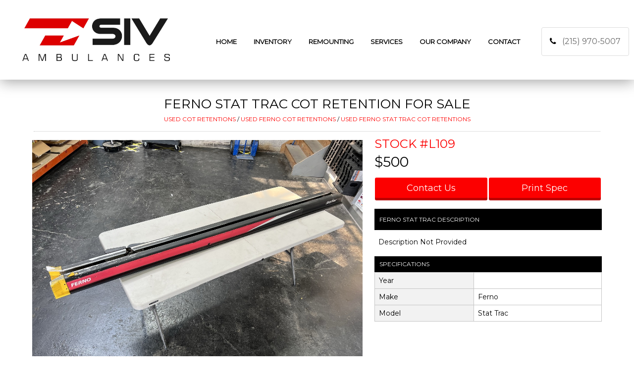

--- FILE ---
content_type: text/html; charset=UTF-8
request_url: https://www.sivambulances.com/ambulances/?vid=1141&unit=ferno-stat-trac-cot-retention
body_size: 11083
content:
                        <!DOCTYPE html>
<html lang="en-US" dir="ltr">
                
<head>
    
            <meta name="viewport" content="width=device-width, initial-scale=1.0">
        <meta http-equiv="X-UA-Compatible" content="IE=edge" />
        

        
            <meta http-equiv="Content-Type" content="text/html; charset=UTF-8" />
    <link rel="profile" href="http://gmpg.org/xfn/11" />
    <link rel="pingback" href="https://www.sivambulances.com/xmlrpc.php" />
    <meta name='robots' content='index, follow, max-image-preview:large, max-snippet:-1, max-video-preview:-1' />

	<!-- This site is optimized with the Yoast SEO plugin v23.5 - https://yoast.com/wordpress/plugins/seo/ -->
	<title>FERNO STAT TRAC  COT RETENTION FOR SALE #1141</title>
	<meta name="description" content="Used  Ferno Stat Trac  Cot Retention for sale #1141. More Ferno Cot Retentions for sale at SIV Ambulances" />
	<meta property="og:locale" content="en_US" />
	<meta property="og:type" content="article" />
	<meta property="og:title" content="Ambulances - SIV Ambulances" />
	<meta property="og:description" content="Check out our Ambulances page. Contact us for more information." />
	<meta property="og:url" content="/ambulances/?vid=1141&amp;unit=ferno-stat-trac-cot-retention" />
	<meta property="og:site_name" content="SIV Ambulances" />
	<meta property="article:modified_time" content="2022-04-11T17:19:37+00:00" />
	<meta name="twitter:card" content="summary_large_image" />
	<script type="application/ld+json" class="yoast-schema-graph">{"@context":"https://schema.org","@graph":[{"@type":"WebPage","@id":"https://www.sivambulances.com/ambulances/","url":"https://www.sivambulances.com/ambulances/","name":"Ambulances - SIV Ambulances","isPartOf":{"@id":"https://www.sivambulances.com/#website"},"datePublished":"2018-09-07T16:59:58+00:00","dateModified":"2022-04-11T17:19:37+00:00","description":"Check out our Ambulances page. Contact us for more information.","breadcrumb":{"@id":"https://www.sivambulances.com/ambulances/#breadcrumb"},"inLanguage":"en-US","potentialAction":[{"@type":"ReadAction","target":["https://www.sivambulances.com/ambulances/"]}]},{"@type":"BreadcrumbList","@id":"https://www.sivambulances.com/ambulances/#breadcrumb","itemListElement":[{"@type":"ListItem","position":1,"name":"Home","item":"https://www.sivambulances.com/"},{"@type":"ListItem","position":2,"name":"Ambulances"}]},{"@type":"WebSite","@id":"https://www.sivambulances.com/#website","url":"https://www.sivambulances.com/","name":"SIV Ambulances","description":"","publisher":{"@id":"https://www.sivambulances.com/#organization"},"potentialAction":[{"@type":"SearchAction","target":{"@type":"EntryPoint","urlTemplate":"https://www.sivambulances.com/?s={search_term_string}"},"query-input":{"@type":"PropertyValueSpecification","valueRequired":true,"valueName":"search_term_string"}}],"inLanguage":"en-US"},{"@type":"Organization","@id":"https://www.sivambulances.com/#organization","name":"SIV Ambulances","url":"https://www.sivambulances.com/","logo":{"@type":"ImageObject","inLanguage":"en-US","@id":"https://www.sivambulances.com/#/schema/logo/image/","url":"https://www.sivambulances.com/wp-content/uploads/siv-logo.png","contentUrl":"https://www.sivambulances.com/wp-content/uploads/siv-logo.png","width":284,"height":142,"caption":"SIV Ambulances"},"image":{"@id":"https://www.sivambulances.com/#/schema/logo/image/"}}]}</script>
	<!-- / Yoast SEO plugin. -->


<link rel='dns-prefetch' href='//code.jquery.com' />
<link rel='dns-prefetch' href='//cdnjs.cloudflare.com' />
<link rel='stylesheet' id='colorboxcss-css' href='https://www.sivambulances.com/cbox/colorbox.css' type='text/css' media='all' />
<link rel='stylesheet' id='jquicss-css' href='//code.jquery.com/ui/1.12.1/themes/base/jquery-ui.css' type='text/css' media='all' />
<link rel='stylesheet' id='imanprocss-css' href='https://www.sivambulances.com/wp-imanpro/css/imp.css' type='text/css' media='all' />
<link rel='stylesheet' id='inventory-carousel-css-1-css' href='https://www.sivambulances.com/wp-imanpro/imanpro_inventory_carousel/owl.carousel.min.css?ver=6.6.4' type='text/css' media='all' />
<link rel='stylesheet' id='inventory-carousel-css-2-css' href='https://www.sivambulances.com/wp-imanpro/imanpro_inventory_carousel/owl.theme.default.min.css?ver=6.6.4' type='text/css' media='all' />
<link rel='stylesheet' id='oemcss-css' href='https://www.sivambulances.com/wp-oem/css/oem.css' type='text/css' media='all' />
<link rel='stylesheet' id='wp-block-library-css' href='https://www.sivambulances.com/wp-includes/css/dist/block-library/style.min.css?ver=6.6.4' type='text/css' media='all' />
<style id='classic-theme-styles-inline-css' type='text/css'>
/*! This file is auto-generated */
.wp-block-button__link{color:#fff;background-color:#32373c;border-radius:9999px;box-shadow:none;text-decoration:none;padding:calc(.667em + 2px) calc(1.333em + 2px);font-size:1.125em}.wp-block-file__button{background:#32373c;color:#fff;text-decoration:none}
</style>
<style id='global-styles-inline-css' type='text/css'>
:root{--wp--preset--aspect-ratio--square: 1;--wp--preset--aspect-ratio--4-3: 4/3;--wp--preset--aspect-ratio--3-4: 3/4;--wp--preset--aspect-ratio--3-2: 3/2;--wp--preset--aspect-ratio--2-3: 2/3;--wp--preset--aspect-ratio--16-9: 16/9;--wp--preset--aspect-ratio--9-16: 9/16;--wp--preset--color--black: #000000;--wp--preset--color--cyan-bluish-gray: #abb8c3;--wp--preset--color--white: #ffffff;--wp--preset--color--pale-pink: #f78da7;--wp--preset--color--vivid-red: #cf2e2e;--wp--preset--color--luminous-vivid-orange: #ff6900;--wp--preset--color--luminous-vivid-amber: #fcb900;--wp--preset--color--light-green-cyan: #7bdcb5;--wp--preset--color--vivid-green-cyan: #00d084;--wp--preset--color--pale-cyan-blue: #8ed1fc;--wp--preset--color--vivid-cyan-blue: #0693e3;--wp--preset--color--vivid-purple: #9b51e0;--wp--preset--gradient--vivid-cyan-blue-to-vivid-purple: linear-gradient(135deg,rgba(6,147,227,1) 0%,rgb(155,81,224) 100%);--wp--preset--gradient--light-green-cyan-to-vivid-green-cyan: linear-gradient(135deg,rgb(122,220,180) 0%,rgb(0,208,130) 100%);--wp--preset--gradient--luminous-vivid-amber-to-luminous-vivid-orange: linear-gradient(135deg,rgba(252,185,0,1) 0%,rgba(255,105,0,1) 100%);--wp--preset--gradient--luminous-vivid-orange-to-vivid-red: linear-gradient(135deg,rgba(255,105,0,1) 0%,rgb(207,46,46) 100%);--wp--preset--gradient--very-light-gray-to-cyan-bluish-gray: linear-gradient(135deg,rgb(238,238,238) 0%,rgb(169,184,195) 100%);--wp--preset--gradient--cool-to-warm-spectrum: linear-gradient(135deg,rgb(74,234,220) 0%,rgb(151,120,209) 20%,rgb(207,42,186) 40%,rgb(238,44,130) 60%,rgb(251,105,98) 80%,rgb(254,248,76) 100%);--wp--preset--gradient--blush-light-purple: linear-gradient(135deg,rgb(255,206,236) 0%,rgb(152,150,240) 100%);--wp--preset--gradient--blush-bordeaux: linear-gradient(135deg,rgb(254,205,165) 0%,rgb(254,45,45) 50%,rgb(107,0,62) 100%);--wp--preset--gradient--luminous-dusk: linear-gradient(135deg,rgb(255,203,112) 0%,rgb(199,81,192) 50%,rgb(65,88,208) 100%);--wp--preset--gradient--pale-ocean: linear-gradient(135deg,rgb(255,245,203) 0%,rgb(182,227,212) 50%,rgb(51,167,181) 100%);--wp--preset--gradient--electric-grass: linear-gradient(135deg,rgb(202,248,128) 0%,rgb(113,206,126) 100%);--wp--preset--gradient--midnight: linear-gradient(135deg,rgb(2,3,129) 0%,rgb(40,116,252) 100%);--wp--preset--font-size--small: 13px;--wp--preset--font-size--medium: 20px;--wp--preset--font-size--large: 36px;--wp--preset--font-size--x-large: 42px;--wp--preset--spacing--20: 0.44rem;--wp--preset--spacing--30: 0.67rem;--wp--preset--spacing--40: 1rem;--wp--preset--spacing--50: 1.5rem;--wp--preset--spacing--60: 2.25rem;--wp--preset--spacing--70: 3.38rem;--wp--preset--spacing--80: 5.06rem;--wp--preset--shadow--natural: 6px 6px 9px rgba(0, 0, 0, 0.2);--wp--preset--shadow--deep: 12px 12px 50px rgba(0, 0, 0, 0.4);--wp--preset--shadow--sharp: 6px 6px 0px rgba(0, 0, 0, 0.2);--wp--preset--shadow--outlined: 6px 6px 0px -3px rgba(255, 255, 255, 1), 6px 6px rgba(0, 0, 0, 1);--wp--preset--shadow--crisp: 6px 6px 0px rgba(0, 0, 0, 1);}:where(.is-layout-flex){gap: 0.5em;}:where(.is-layout-grid){gap: 0.5em;}body .is-layout-flex{display: flex;}.is-layout-flex{flex-wrap: wrap;align-items: center;}.is-layout-flex > :is(*, div){margin: 0;}body .is-layout-grid{display: grid;}.is-layout-grid > :is(*, div){margin: 0;}:where(.wp-block-columns.is-layout-flex){gap: 2em;}:where(.wp-block-columns.is-layout-grid){gap: 2em;}:where(.wp-block-post-template.is-layout-flex){gap: 1.25em;}:where(.wp-block-post-template.is-layout-grid){gap: 1.25em;}.has-black-color{color: var(--wp--preset--color--black) !important;}.has-cyan-bluish-gray-color{color: var(--wp--preset--color--cyan-bluish-gray) !important;}.has-white-color{color: var(--wp--preset--color--white) !important;}.has-pale-pink-color{color: var(--wp--preset--color--pale-pink) !important;}.has-vivid-red-color{color: var(--wp--preset--color--vivid-red) !important;}.has-luminous-vivid-orange-color{color: var(--wp--preset--color--luminous-vivid-orange) !important;}.has-luminous-vivid-amber-color{color: var(--wp--preset--color--luminous-vivid-amber) !important;}.has-light-green-cyan-color{color: var(--wp--preset--color--light-green-cyan) !important;}.has-vivid-green-cyan-color{color: var(--wp--preset--color--vivid-green-cyan) !important;}.has-pale-cyan-blue-color{color: var(--wp--preset--color--pale-cyan-blue) !important;}.has-vivid-cyan-blue-color{color: var(--wp--preset--color--vivid-cyan-blue) !important;}.has-vivid-purple-color{color: var(--wp--preset--color--vivid-purple) !important;}.has-black-background-color{background-color: var(--wp--preset--color--black) !important;}.has-cyan-bluish-gray-background-color{background-color: var(--wp--preset--color--cyan-bluish-gray) !important;}.has-white-background-color{background-color: var(--wp--preset--color--white) !important;}.has-pale-pink-background-color{background-color: var(--wp--preset--color--pale-pink) !important;}.has-vivid-red-background-color{background-color: var(--wp--preset--color--vivid-red) !important;}.has-luminous-vivid-orange-background-color{background-color: var(--wp--preset--color--luminous-vivid-orange) !important;}.has-luminous-vivid-amber-background-color{background-color: var(--wp--preset--color--luminous-vivid-amber) !important;}.has-light-green-cyan-background-color{background-color: var(--wp--preset--color--light-green-cyan) !important;}.has-vivid-green-cyan-background-color{background-color: var(--wp--preset--color--vivid-green-cyan) !important;}.has-pale-cyan-blue-background-color{background-color: var(--wp--preset--color--pale-cyan-blue) !important;}.has-vivid-cyan-blue-background-color{background-color: var(--wp--preset--color--vivid-cyan-blue) !important;}.has-vivid-purple-background-color{background-color: var(--wp--preset--color--vivid-purple) !important;}.has-black-border-color{border-color: var(--wp--preset--color--black) !important;}.has-cyan-bluish-gray-border-color{border-color: var(--wp--preset--color--cyan-bluish-gray) !important;}.has-white-border-color{border-color: var(--wp--preset--color--white) !important;}.has-pale-pink-border-color{border-color: var(--wp--preset--color--pale-pink) !important;}.has-vivid-red-border-color{border-color: var(--wp--preset--color--vivid-red) !important;}.has-luminous-vivid-orange-border-color{border-color: var(--wp--preset--color--luminous-vivid-orange) !important;}.has-luminous-vivid-amber-border-color{border-color: var(--wp--preset--color--luminous-vivid-amber) !important;}.has-light-green-cyan-border-color{border-color: var(--wp--preset--color--light-green-cyan) !important;}.has-vivid-green-cyan-border-color{border-color: var(--wp--preset--color--vivid-green-cyan) !important;}.has-pale-cyan-blue-border-color{border-color: var(--wp--preset--color--pale-cyan-blue) !important;}.has-vivid-cyan-blue-border-color{border-color: var(--wp--preset--color--vivid-cyan-blue) !important;}.has-vivid-purple-border-color{border-color: var(--wp--preset--color--vivid-purple) !important;}.has-vivid-cyan-blue-to-vivid-purple-gradient-background{background: var(--wp--preset--gradient--vivid-cyan-blue-to-vivid-purple) !important;}.has-light-green-cyan-to-vivid-green-cyan-gradient-background{background: var(--wp--preset--gradient--light-green-cyan-to-vivid-green-cyan) !important;}.has-luminous-vivid-amber-to-luminous-vivid-orange-gradient-background{background: var(--wp--preset--gradient--luminous-vivid-amber-to-luminous-vivid-orange) !important;}.has-luminous-vivid-orange-to-vivid-red-gradient-background{background: var(--wp--preset--gradient--luminous-vivid-orange-to-vivid-red) !important;}.has-very-light-gray-to-cyan-bluish-gray-gradient-background{background: var(--wp--preset--gradient--very-light-gray-to-cyan-bluish-gray) !important;}.has-cool-to-warm-spectrum-gradient-background{background: var(--wp--preset--gradient--cool-to-warm-spectrum) !important;}.has-blush-light-purple-gradient-background{background: var(--wp--preset--gradient--blush-light-purple) !important;}.has-blush-bordeaux-gradient-background{background: var(--wp--preset--gradient--blush-bordeaux) !important;}.has-luminous-dusk-gradient-background{background: var(--wp--preset--gradient--luminous-dusk) !important;}.has-pale-ocean-gradient-background{background: var(--wp--preset--gradient--pale-ocean) !important;}.has-electric-grass-gradient-background{background: var(--wp--preset--gradient--electric-grass) !important;}.has-midnight-gradient-background{background: var(--wp--preset--gradient--midnight) !important;}.has-small-font-size{font-size: var(--wp--preset--font-size--small) !important;}.has-medium-font-size{font-size: var(--wp--preset--font-size--medium) !important;}.has-large-font-size{font-size: var(--wp--preset--font-size--large) !important;}.has-x-large-font-size{font-size: var(--wp--preset--font-size--x-large) !important;}
:where(.wp-block-post-template.is-layout-flex){gap: 1.25em;}:where(.wp-block-post-template.is-layout-grid){gap: 1.25em;}
:where(.wp-block-columns.is-layout-flex){gap: 2em;}:where(.wp-block-columns.is-layout-grid){gap: 2em;}
:root :where(.wp-block-pullquote){font-size: 1.5em;line-height: 1.6;}
</style>
<link rel='stylesheet' id='contact-form-7-css' href='https://www.sivambulances.com/wp-content/plugins/contact-form-7/includes/css/styles.css?ver=5.9.8' type='text/css' media='all' />
<link rel='stylesheet' id='wpcf7-redirect-script-frontend-css' href='https://www.sivambulances.com/wp-content/plugins/wpcf7-redirect/build/assets/frontend-script.css?ver=2c532d7e2be36f6af233' type='text/css' media='all' />
<link rel='stylesheet' id='nucleus-css' href='https://www.sivambulances.com/wp-content/plugins/gantry5/engines/nucleus/css-compiled/nucleus.css?ver=6.6.4' type='text/css' media='all' />
<link rel='stylesheet' id='helium-css' href='https://www.sivambulances.com/wp-content/themes/g5_helium/custom/css-compiled/helium.css?ver=6.6.4' type='text/css' media='all' />
<link rel='stylesheet' id='wordpress-css' href='https://www.sivambulances.com/wp-content/plugins/gantry5/engines/nucleus/css-compiled/wordpress.css?ver=6.6.4' type='text/css' media='all' />
<link rel='stylesheet' id='style-css' href='https://www.sivambulances.com/wp-content/themes/g5_helium/style.css?ver=6.6.4' type='text/css' media='all' />
<link rel='stylesheet' id='font-awesome.min-css' href='https://www.sivambulances.com/wp-content/plugins/gantry5/assets/css/font-awesome.min.css?ver=6.6.4' type='text/css' media='all' />
<link rel='stylesheet' id='helium-wordpress-css' href='https://www.sivambulances.com/wp-content/themes/g5_helium/custom/css-compiled/helium-wordpress.css?ver=6.6.4' type='text/css' media='all' />
<link rel='stylesheet' id='custom-css' href='https://www.sivambulances.com/wp-content/themes/g5_helium/custom/css-compiled/custom.css?ver=6.6.4' type='text/css' media='all' />
<script type="23f007a178ae999bb5fe30e6-text/javascript" src="https://www.sivambulances.com/wp-content/plugins/jquery-updater/js/jquery-3.7.1.min.js?ver=3.7.1" id="jquery-core-js"></script>
<script type="23f007a178ae999bb5fe30e6-text/javascript" src="https://www.sivambulances.com/wp-content/plugins/jquery-updater/js/jquery-migrate-3.5.2.min.js?ver=3.5.2" id="jquery-migrate-js"></script>

<link rel="canonical" href="https://www.sivambulances.com/ambulances/?vid=1141&unit=ferno-stat-trac-cot-retention" />
<link rel="icon" href="https://www.sivambulances.com/wp-content/uploads/cropped-fav-siv-32x32-1.jpg" sizes="32x32" />
<link rel="icon" href="https://www.sivambulances.com/wp-content/uploads/cropped-fav-siv-32x32-1.jpg" sizes="192x192" />
<link rel="apple-touch-icon" href="https://www.sivambulances.com/wp-content/uploads/cropped-fav-siv-32x32-1.jpg" />
<meta name="msapplication-TileImage" content="https://www.sivambulances.com/wp-content/uploads/cropped-fav-siv-32x32-1.jpg" />
		<style type="text/css" id="wp-custom-css">
			#menu-5380-particle .g-menu-item-title {
	color:black;
}

.ukraine {
	-webkit-box-shadow: 0 6px 26px -1px rgba(0,0,0,.35)!important;
    -moz-box-shadow: 0 6px 26px -1px rgba(0,0,0,.35);
    box-shadow: 0 6px 26px -1px rgb(0 0 0 / 35%);
    border-bottom: 1px solid #fff;
background:#fff !important;
}

.qhidden {
	padding-bottom:0px!important;
}

@media only screen and (max-width: 450px) {
	.header-logo-mobile img {
	max-height:68px!important;
		margin-top:-79px!important;
		
}
	#g-header {
		height:110px!Important;
		border-bottom:none;
	}
	#g-mainbar {
		padding-top:0px!important;
	}
	.header-phone {
font-size:22px!important;
		
}
	.header-phone-mobile {
		margin-top:25px;
		font-size:27px;
	}
	.g-offcanvas-right .g-offcanvas-toggle {
		right:0.7em!important;
		margin-top:15px;
	}
	.focal-container-top img {
	display:none;
	}
	.focal-overlay-darker {
		background-image:url('/wp-content/uploads/ambulance-homepage-small.jpg')!important;
	}
	.focal-text h2 {
		font-size:24px;
	}
	.desktop-logo {
		display:none;
	}
	.desktop-menu {
		display:none;
	}
	.desktop-phone {
		display:none;
	}
	#subheader {
		font-size:24px!important;
	}
}
@media only screen and (min-width: 1000px) {
.header-logo img {
	max-height:100px!important;
		padding-left:25px;
	margin-top:0px;
}
	#menu-5380-particle {
		padding-top:35px!important;
	}
	.header-phone {
margin-top:-16px!important;
}
	.header-logo-mobile {
		display:none;
	}
}

@media only screen and (min-width: 451px) {
	.mobile-menu-view {
	display:none;
}
.logo-mobile {
	display:none;
}
.mobile-phone-icon {
	display:none;
}
	.tal .header-logo-mobile {
		display:none!important;
}
	}

#menu-5380-particle .g-dropdown-column {
	margin-top:0px;
}



.video-wrapper {
    position: relative!important;
    width: 100%!important;
    padding-bottom: 56.25%!important; /* 16:9 ratio */
    height: 0!important;
    overflow: hidden!important;
    max-width: 100%!important;
}

.video-wrapper iframe {
    position: absolute!important;
    top: 0!important;
    left: 0!important;
    width: 100%!important;
    height: 100%!important;
    border: 0!important;
    max-width: 100%!important;
}

iframe {
    max-width: 100%!important;
    height: auto!important;
}

/* Keep both columns equal height + center the video vertically */
.who-we-are-2 {
    display: flex !important;
    flex-direction: column;
    justify-content: center !important;
    height: 100% !important;
}

/* Make sure the iframe stays responsive */
.who-we-are-2 .video-wrapper {
    width: 100%;
    max-width: 100%;
}


/* Softer red */
.q a {
    color: #c74343; /* toned-down red */
    font-weight: 600;
    display: flex;
    align-items: center;
    gap: 8px;
}

/* Icon styling */
.q-icon {
    display: inline-block;
    width: 18px;
    height: 18px;
    line-height: 18px;
    text-align: center;
    border-radius: 3px;
    background: #f5d2d2; /* soft red background */
    color: #a13232; /* deep muted red text */
    font-size: 14px;
    font-weight: bold;
}

/* Hover */
.q a:hover {
    color: #a13232;
}

.focal-container-top {
    position: relative;
}

		</style>
		
                    <link href="https://fonts.googleapis.com/css?family=Open+Sans" rel="stylesheet">
<link href="https://fonts.googleapis.com/css?family=Montserrat" rel="stylesheet">

<script type="23f007a178ae999bb5fe30e6-text/javascript">
function showHide(link,text) {
   jQuery('.' + text).toggleClass('closed-container', 100);
   jQuery(link).css('display','none')
}
</script>


<script type="23f007a178ae999bb5fe30e6-text/javascript">
function equalize_height(myclass) {
  var maxHeight = 0;
  jQuery('.' + myclass).each(function() { 
    if (jQuery(this).height() > maxHeight) maxHeight = jQuery(this).height(); 
  });
  if (jQuery(window).width() > 1000) {
    jQuery('.' + myclass).height(maxHeight);
  }
}
</script>


<script type="23f007a178ae999bb5fe30e6-text/javascript">
jQuery(document).ready(function(){ 			jQuery('.lazy').lazy();
});
</script>

<!-- Global site tag (gtag.js) - Google Analytics -->
<script async src="https://www.googletagmanager.com/gtag/js?id=UA-163744262-1" type="23f007a178ae999bb5fe30e6-text/javascript"></script>
<script type="23f007a178ae999bb5fe30e6-text/javascript">
  window.dataLayer = window.dataLayer || [];
  function gtag(){dataLayer.push(arguments);}
  gtag('js', new Date());

  gtag('config', 'UA-163744262-1');
</script>

<script type="23f007a178ae999bb5fe30e6-text/javascript">

document.addEventListener( 'wpcf7mailsent', function( event ) {
  	location = '/thank-you/';
}, false );
</script>

<meta name="google-site-verification" content="XhmH38QI1q1XBbHu3KVWhb7YCFUPsIUKLK6yD30J7FQ" />

<script type="23f007a178ae999bb5fe30e6-text/javascript" src="//cdn.callrail.com/companies/987490270/b2821dd9b638ae335887/12/swap.js"></script> 

<!-- Google tag (gtag.js) -->
<script async src="https://www.googletagmanager.com/gtag/js?id=G-HC9DQ7EF4N" type="23f007a178ae999bb5fe30e6-text/javascript"></script>
<script type="23f007a178ae999bb5fe30e6-text/javascript">
  window.dataLayer = window.dataLayer || [];
  function gtag(){dataLayer.push(arguments);}
  gtag('js', new Date());

  gtag('config', 'G-HC9DQ7EF4N');
</script>

<!-- Google Tag Manager -->
<script type="23f007a178ae999bb5fe30e6-text/javascript">(function(w,d,s,l,i){w[l]=w[l]||[];w[l].push({'gtm.start':
new Date().getTime(),event:'gtm.js'});var f=d.getElementsByTagName(s)[0],
j=d.createElement(s),dl=l!='dataLayer'?'&l='+l:'';j.async=true;j.src=
'https://www.googletagmanager.com/gtm.js?id='+i+dl;f.parentNode.insertBefore(j,f);
})(window,document,'script','dataLayer','GTM-5RCTG8T');</script>
<!-- End Google Tag Manager -->
            
</head>

    
    <body class="gantry g-helium-style g-offcanvas-right g-default g-style-preset1 page-template-default page page-id-195 site outline-default dir-ltr metaslider-plugin">
        <a href="#top" id="smoothup" title="Back to top"></a>
                    

        <div id="g-offcanvas"  data-g-offcanvas-swipe="1" data-g-offcanvas-css3="1">
                        <div class="g-grid">                        

        <div class="g-block size-100">
             <div id="mobile-menu-5697-particle" class="g-content g-particle">            <div id="g-mobilemenu-container" data-g-menu-breakpoint="61rem"></div>
            </div>
        </div>
            </div>
    </div>
        <div id="g-page-surround">
            <div class="g-offcanvas-hide g-offcanvas-toggle" role="navigation" data-offcanvas-toggle aria-controls="g-offcanvas" aria-expanded="false"><i class="fa fa-fw fa-bars"></i></div>                        

                                                        
                <section id="g-navigation" class="ukraine">
                <div class="g-container">                                <div class="g-grid">                        

        <div class="g-block size-100">
             <div class="g-system-messages">
                                            <div id="system-message-container">
    <div id="system-message">
            </div>
</div>
            
    </div>
        </div>
            </div>
            </div>
        
    </section>
                                                    
                <header id="g-header" class="g-flushed">
                <div class="g-container">                                <div class="g-grid">                        

        <div class="g-block size-35 mobile-phone-icon">
             <div id="custom-3122-particle" class="g-content g-particle">            <div class="header-phone-mobile">
<span> <a href="tel:2159705007" onclick="if (!window.__cfRLUnblockHandlers) return false; gtag('event', 'clicks', { event_category: 'Phone Number', event_action: 'Clicked'});" data-cf-modified-23f007a178ae999bb5fe30e6-=""><i class="menu-icon fa fa-phone"></i> &nbsp;</a></span>
</div>
            </div>
        </div>
                    

        <div class="g-block size-27 logo-mobile">
             <div id="custom-3059-particle" class="g-content g-particle">            <div class="tal header-logo-mobile">
<a href="/"><img src="/wp-content/uploads/Logo-011.jpg" alt="Logo" /></a>
</div>
            </div>
        </div>
                    

        <div class="g-block size-38 menu-mobile-view">
             <div id="mobile-menu-8901-particle" class="g-content g-particle">            <div id="g-mobilemenu-container" data-g-menu-breakpoint="61rem"></div>
            </div>
        </div>
            </div>
                            <div class="g-grid">                        

        <div class="g-block size-29 desktop-logo">
             <div id="custom-7488-particle" class="g-content g-particle">            <div class="tal header-logo">
<a href="/"><img src="/wp-content/uploads/Logo-011.jpg" alt="Logo" /></a>
</div>
            </div>
        </div>
                    

        <div class="g-block size-55 tar desktop-menu">
             <div id="menu-5380-particle" class="g-content g-particle">            <nav class="g-main-nav" data-g-mobile-target data-g-hover-expand="true">
        <ul class="g-toplevel">
                                                                                                                
        
                
        
                
        
        <li class="g-menu-item g-menu-item-type-post_type g-menu-item-12 g-standard  ">
                            <a class="g-menu-item-container" href="https://www.sivambulances.com/">
                                                                <span class="g-menu-item-content">
                                    <span class="g-menu-item-title">Home</span>
            
                    </span>
                                                </a>
                                </li>
    
                                                                                                
        
                
        
                
        
        <li class="g-menu-item g-menu-item-type-separator g-menu-item-5506 g-parent g-standard  ">
                            <div class="g-menu-item-container" data-g-menuparent="">                                                                            <span class="g-separator g-menu-item-content">            <span class="g-menu-item-title">Inventory</span>
            </span>
                                        <span class="g-menu-parent-indicator"></span>                            </div>                                                                <ul class="g-dropdown g-inactive g-fade g-dropdown-right">
            <li class="g-dropdown-column">
                        <div class="g-grid">
                        <div class="g-block size-100">
            <ul class="g-sublevel">
                <li class="g-level-1 g-go-back">
                    <a class="g-menu-item-container" href="#" data-g-menuparent=""><span>Back</span></a>
                </li>
                                                                                                                    
        
                
        
                
        
        <li class="g-menu-item g-menu-item-type-custom g-menu-item-7194  ">
                            <a class="g-menu-item-container" href="/inventory/new-ambulances/?cond=new">
                                                                <span class="g-menu-item-content">
                                    <span class="g-menu-item-title">New Ambulances</span>
            
                    </span>
                                                </a>
                                </li>
    
                                                                                                
        
                
        
                
        
        <li class="g-menu-item g-menu-item-type-custom g-menu-item-6297  ">
                            <a class="g-menu-item-container" href="/inventory/new-ambulances/?cond=remounted">
                                                                <span class="g-menu-item-content">
                                    <span class="g-menu-item-title">New Remounted Ambulances</span>
            
                    </span>
                                                </a>
                                </li>
    
                                                                                                
        
                
        
                
        
        <li class="g-menu-item g-menu-item-type-custom g-menu-item-198 g-parent g-menu-item-link-parent ">
                            <a class="g-menu-item-container" href="/inventory/used-ambulances/">
                                                                <span class="g-menu-item-content">
                                    <span class="g-menu-item-title">Used Ambulances</span>
            
                    </span>
                    <span class="g-menu-parent-indicator" data-g-menuparent=""></span>                            </a>
                                                                            <ul class="g-dropdown g-inactive g-fade g-dropdown-right">
            <li class="g-dropdown-column">
                        <div class="g-grid">
                        <div class="g-block size-100">
            <ul class="g-sublevel">
                <li class="g-level-2 g-go-back">
                    <a class="g-menu-item-container" href="#" data-g-menuparent=""><span>Back</span></a>
                </li>
                                                                                                                    
        
                
        
                
        
        <li class="g-menu-item g-menu-item-type-custom g-menu-item-7086  ">
                            <a class="g-menu-item-container" href="https://www.sivambulances.com/inventory/used-ambulances/?equip=type-i-ambulance">
                                                                <span class="g-menu-item-content">
                                    <span class="g-menu-item-title">Type I Ambulances</span>
            
                    </span>
                                                </a>
                                </li>
    
                                                                                                
        
                
        
                
        
        <li class="g-menu-item g-menu-item-type-custom g-menu-item-7087  ">
                            <a class="g-menu-item-container" href="https://www.sivambulances.com/inventory/used-ambulances/?equip=type-ii-ambulance">
                                                                <span class="g-menu-item-content">
                                    <span class="g-menu-item-title">Type II Ambulances</span>
            
                    </span>
                                                </a>
                                </li>
    
                                                                                                
        
                
        
                
        
        <li class="g-menu-item g-menu-item-type-custom g-menu-item-7088  ">
                            <a class="g-menu-item-container" href="https://www.sivambulances.com/inventory/used-ambulances/?equip=type-iii-ambulance">
                                                                <span class="g-menu-item-content">
                                    <span class="g-menu-item-title">Type III Ambulances</span>
            
                    </span>
                                                </a>
                                </li>
    
    
            </ul>
        </div>
            </div>

            </li>
        </ul>
            </li>
    
    
            </ul>
        </div>
            </div>

            </li>
        </ul>
            </li>
    
                                                                                                
        
                
        
                
        
        <li class="g-menu-item g-menu-item-type-separator g-menu-item-5508 g-parent g-standard  ">
                            <div class="g-menu-item-container" data-g-menuparent="">                                                                            <span class="g-separator g-menu-item-content">            <span class="g-menu-item-title">Remounting</span>
            </span>
                                        <span class="g-menu-parent-indicator"></span>                            </div>                                                                <ul class="g-dropdown g-inactive g-fade g-dropdown-right">
            <li class="g-dropdown-column">
                        <div class="g-grid">
                        <div class="g-block size-100">
            <ul class="g-sublevel">
                <li class="g-level-1 g-go-back">
                    <a class="g-menu-item-container" href="#" data-g-menuparent=""><span>Back</span></a>
                </li>
                                                                                                                    
        
                
        
                
        
        <li class="g-menu-item g-menu-item-type-post_type g-menu-item-5550  ">
                            <a class="g-menu-item-container" href="https://www.sivambulances.com/remounting-services/">
                                                                <span class="g-menu-item-content">
                                    <span class="g-menu-item-title">Ambulance Remounting</span>
            
                    </span>
                                                </a>
                                </li>
    
                                                                                                
        
                
        
                
        
        <li class="g-menu-item g-menu-item-type-post_type g-menu-item-5553  ">
                            <a class="g-menu-item-container" href="https://www.sivambulances.com/remounts-in-progress/">
                                                                <span class="g-menu-item-content">
                                    <span class="g-menu-item-title">Remounts in Progress</span>
            
                    </span>
                                                </a>
                                </li>
    
    
            </ul>
        </div>
            </div>

            </li>
        </ul>
            </li>
    
                                                                                                
        
                
        
                
        
        <li class="g-menu-item g-menu-item-type-separator g-menu-item-5509 g-parent g-standard  ">
                            <div class="g-menu-item-container" data-g-menuparent="">                                                                            <span class="g-separator g-menu-item-content">            <span class="g-menu-item-title">Services</span>
            </span>
                                        <span class="g-menu-parent-indicator"></span>                            </div>                                                                <ul class="g-dropdown g-inactive g-fade g-dropdown-right">
            <li class="g-dropdown-column">
                        <div class="g-grid">
                        <div class="g-block size-100">
            <ul class="g-sublevel">
                <li class="g-level-1 g-go-back">
                    <a class="g-menu-item-container" href="#" data-g-menuparent=""><span>Back</span></a>
                </li>
                                                                                                                    
        
                
        
                
        
        <li class="g-menu-item g-menu-item-type-post_type g-menu-item-5551  ">
                            <a class="g-menu-item-container" href="https://www.sivambulances.com/ambulance-upfitting-in-langhorne-paces/">
                                                                <span class="g-menu-item-content">
                                    <span class="g-menu-item-title">Ambulance Upfitting</span>
            
                    </span>
                                                </a>
                                </li>
    
                                                                                                
        
                
        
                
        
        <li class="g-menu-item g-menu-item-type-post_type g-menu-item-5549  ">
                            <a class="g-menu-item-container" href="https://www.sivambulances.com/ambulance-collision-repair-and-painting-siv-ambulances/">
                                                                <span class="g-menu-item-content">
                                    <span class="g-menu-item-title">Collision Repair and Painting</span>
            
                    </span>
                                                </a>
                                </li>
    
                                                                                                
        
                
        
                
        
        <li class="g-menu-item g-menu-item-type-post_type g-menu-item-5548  ">
                            <a class="g-menu-item-container" href="https://www.sivambulances.com/full-service-metal-fabrication-shop/">
                                                                <span class="g-menu-item-content">
                                    <span class="g-menu-item-title">Full Service Metal &amp; Fabrication</span>
            
                    </span>
                                                </a>
                                </li>
    
                                                                                                
        
                
        
                
        
        <li class="g-menu-item g-menu-item-type-post_type g-menu-item-5555  ">
                            <a class="g-menu-item-container" href="https://www.sivambulances.com/maintenance-and-repair/">
                                                                <span class="g-menu-item-content">
                                    <span class="g-menu-item-title">Maintenance &amp; Repair</span>
            
                    </span>
                                                </a>
                                </li>
    
                                                                                                
        
                
        
                
        
        <li class="g-menu-item g-menu-item-type-post_type g-menu-item-5556  ">
                            <a class="g-menu-item-container" href="https://www.sivambulances.com/parts-and-accessories/">
                                                                <span class="g-menu-item-content">
                                    <span class="g-menu-item-title">Parts and Accessories</span>
            
                    </span>
                                                </a>
                                </li>
    
    
            </ul>
        </div>
            </div>

            </li>
        </ul>
            </li>
    
                                                                                                
        
                
        
                
        
        <li class="g-menu-item g-menu-item-type-post_type g-menu-item-5510 g-standard  ">
                            <a class="g-menu-item-container" href="https://www.sivambulances.com/about-us/">
                                                                <span class="g-menu-item-content">
                                    <span class="g-menu-item-title">Our Company</span>
            
                    </span>
                                                </a>
                                </li>
    
                                                                                                
        
                
        
                
        
        <li class="g-menu-item g-menu-item-type-post_type g-menu-item-18 g-standard  ">
                            <a class="g-menu-item-container" href="https://www.sivambulances.com/contact-us/">
                                                                <span class="g-menu-item-content">
                                    <span class="g-menu-item-title">Contact</span>
            
                    </span>
                                                </a>
                                </li>
    
    
        </ul>
    </nav>
            </div>
        </div>
                    

        <div class="g-block size-16 tar desktop-phone">
             <div id="custom-9653-particle" class="g-content g-particle">            <div class="header-phone">
<span><i class="menu-icon fa fa-phone"></i> &nbsp; <a href="tel:2159705007" onclick="if (!window.__cfRLUnblockHandlers) return false; gtag('event', 'clicks', { event_category: 'Phone Number', event_action: 'Clicked'});" data-cf-modified-23f007a178ae999bb5fe30e6-="">(215) 970-5007</a></span>
</div>
            </div>
        </div>
            </div>
            </div>
        
    </header>
                                    
                                
                
    
                <section id="g-container-main" class="g-wrapper">
                <div class="g-container g-flushed">                    <div class="g-grid">                        

        <div class="g-block size-100">
             <main id="g-mainbar">
                                        <div class="g-grid">                        

        <div class="g-block size-100">
             <div class="g-content">
                                                        
    <div class="platform-content">
        <div class="content-wrapper">
            <section class="entry">

                <article class="post-type-page post-195 page type-page status-publish hentry" id="post-195">

    
                <section class="entry-header">

            
                                    
        </section>
        
                
                        <section class="entry-content">

                                                
                                <style type="text/css">
#g-header {
border-bottom: 1px solid #fff;
-webkit-box-shadow: 0 7px 22px -1px rgba(0,0,0,.25);
-moz-box-shadow: 0 7px 22px -1px rgba(0,0,0,.25);
box-shadow: 0 7px 22px -1px rgba(0,0,0,.25);
}
</style>


<div class="con-width ">


<div class="" style="">




<div class="g-grid imp-wrap">
<div class="g-block size-100">  
<div class="g-content">                 

<div class="g-grid">
<div class="g-block size-100">

	<h1 class="spec g-title nomargin"> Ferno Stat Trac  Cot Retention for sale </h1><div class="smtxt up crumb"><a href="https://www.sivambulances.com/inventory/used-ambulances/?equip=cot-retention">USED COT RETENTIONS</a> / <a href="https://www.sivambulances.com/inventory/used-ambulances/?equip=cot-retention&make=ferno">USED FERNO COT RETENTIONS</a> / <a href="https://www.sivambulances.com/inventory/used-ambulances/?equip=cot-retention&make=ferno&model=Stat Trac">USED FERNO STAT TRAC COT RETENTIONS</a></div>

</div>
</div>

	

<div class="g-grid">
<div class="g-block size-58">

		
<div class="picW"><div class="box-img"><a name="Main Image" title="Main Image" class="picx1 mainPicLink" rel="picx1" href="https://www.imanpro.net/pub/co/sivamb/photo/1141/1.jpg?20231122110207"><img decoding="async" class="hidden-phone mainPic" src="https://www.imanpro.net/pub/co/sivamb/photo/1141/1.jpg?20231122110207" alt="USED FERNO STAT TRAC COT RETENTION TRUCK #1141" title="USED FERNO STAT TRAC COT RETENTION TRUCK #1141" /></a></div></div>

</div>
<div class="g-block size-42">
<div class="lpad">

<div class="g-grid">
<div class="g-block size-100">

		

<!--h3 class="dlr">SIV Ambulances</h3>
<div><div class="imanpro-main-color-foreground"><a title="Google Maps / Directions" href="http://maps.google.com/?q=2400 Big Oak Rd Langhorne, PA 19047" target="_blank">Langhorne, PA <i class="fa fa-map-marker"></i></a></div></div>
<div class="pho hidden-desktop"><a href="tel:2159651101" class="ztip" title="Call (215) 965-1101">(215) 965-1101</a></div>
<div class="pho hidden-tablet hidden-phone">(215) 965-1101</div-->

<h3 class="dlr" style="font-weight: normal; margin-bottom: 15px;">Stock #L109</h3>

		

<div class="pri">$500</div>
	</div>
</div>

<div class="g-grid">
	<div class="g-block size-100">	




<div class="btn-1"><a class="btn hbtn bl" id="" onclick="if (!window.__cfRLUnblockHandlers) return false; jQuery('#imp-form-container').css('display','block');jQuery('html, body').animate({ scrollTop: jQuery('#imp-form-container').offset().top }, 800);" style="cursor: pointer;" data-cf-modified-23f007a178ae999bb5fe30e6-="">Contact Us</a></div>
<div class="btn-1"><a href="https://www.imanpro.net/pub/print/?co=sivamb&id=1141&lid=1000" class="btn hbtn bl hidden-phone" target="_blank">Print Spec</a></div>
<div class="clr"></div>
	<h2 class="up imanpro-secondary-color-background g-title normal imp-hbox" style="padding: 5px 10px 5px 10px !important; text-transform: uppercase; margin-bottom: 10px;"> Ferno Stat Trac Description</h2>
	<div class="desc">Description Not Provided</div>

<div class="up imanpro-secondary-color-background g-title normal imp-hbox">Specifications</div>
<div class="specs"><table class="specs"><tr><td>Year</td><td></td></tr><tr><td>Make</td><td>Ferno</td></tr><tr><td>Model</td><td>Stat Trac</td></tr></table></div>

</div>
</div>

	

</div>
</div>
</div>

	<div class="g-grid"><div class="g-block size-50"><div class="g-content">

</div></div></div>

<a name="form" id="form"></a><div id="imp-form-container">
<h3 class="tal calch3" style="margin-top: 25px;">Contact Us</h3>
<script src="https://www.cognitoforms.com/f/seamless.js" data-key="EailearTIUWc6giwi00Hqg" data-form="4" type="23f007a178ae999bb5fe30e6-text/javascript"></script>
<script type="23f007a178ae999bb5fe30e6-text/javascript"> Cognito.prefill({"vid": "1141", "co": "sivamb"});</script>
</div>
<div class="seplg"></div>



</div>
</div>
</div>
</div>
</div>


<div class="g-grid">
	<div class="g-block size-100">
		<div class="content">
			<div class="up imanpro-secondary-color-background imp-sim-hdr">
				<h3 class="g-title normal" style="color: #fff; padding-left: 17px;">Similar Ambulances</h3>
			</div>
		</div>
	</div>
</div>
<div class="con-width">

<div class="g-grid">
</div>
<div class="g-grid">
	<div class="g-block size-25 imp-sim-col" onclick="if (!window.__cfRLUnblockHandlers) return false; document.location='?vid=1157&unit=-ferno-stat-trac-cot-retention'" style="cursor: pointer;" data-cf-modified-23f007a178ae999bb5fe30e6-="">
		<div class="imp-sim-colwrap">
			<div class="picW">
				
				<div class="imanpro-secondary-color-background g-title normal imp-sim-price">
					$500
				</div>
				<br class="clr">
				
<div class="box-img" style="background-image: url(https://www.imanpro.net/pub/co/sivamb/photo/1157/TH_1.jpg?20240815124226); background-size: contain; background-repeat: no-repeat; background-position: center;"><a name="Thumb Image" title="Thumb Image" href="?vid=1157&unit=-ferno-stat-trac-cot-retention" class="img-crop"><img decoding="async" src="[data-uri]" style="" alt="USED FERNO STAT TRAC COT RETENTION TRUCK #1157" title="USED FERNO STAT TRAC COT RETENTION TRUCK #1157" /></a></div>
				<div class="simW">
					<b><a href="?vid=1157&unit=-ferno-stat-trac-cot-retention"> Ferno Stat Trac</a></b><br />
						Ferno Cot Retention
						
				</div>
			</div>
		</div>
	</div>
	<div class="g-block size-25 imp-sim-col" onclick="if (!window.__cfRLUnblockHandlers) return false; document.location='?vid=1140&unit=-ferno-stat-trac-cot-retention'" style="cursor: pointer;" data-cf-modified-23f007a178ae999bb5fe30e6-="">
		<div class="imp-sim-colwrap">
			<div class="picW">
				
				<div class="imanpro-secondary-color-background g-title normal imp-sim-price">
					$500
				</div>
				<br class="clr">
				
<div class="box-img" style="background-image: url(https://www.imanpro.net/pub/co/sivamb/photo/1140/TH_1.jpg?20231122110016); background-size: contain; background-repeat: no-repeat; background-position: center;"><a name="Thumb Image" title="Thumb Image" href="?vid=1140&unit=-ferno-stat-trac-cot-retention" class="img-crop"><img decoding="async" src="[data-uri]" style="" alt="USED FERNO STAT TRAC COT RETENTION TRUCK #1140" title="USED FERNO STAT TRAC COT RETENTION TRUCK #1140" /></a></div>
				<div class="simW">
					<b><a href="?vid=1140&unit=-ferno-stat-trac-cot-retention"> Ferno Stat Trac</a></b><br />
						Ferno Cot Retention
						
				</div>
			</div>
		</div>
	</div>
	<div class="g-block size-25 imp-sim-col" onclick="if (!window.__cfRLUnblockHandlers) return false; document.location='?vid=1139&unit=-ferno-stat-trac-cot-retention'" style="cursor: pointer;" data-cf-modified-23f007a178ae999bb5fe30e6-="">
		<div class="imp-sim-colwrap">
			<div class="picW">
				
				<div class="imanpro-secondary-color-background g-title normal imp-sim-price">
					$500
				</div>
				<br class="clr">
				
<div class="box-img" style="background-image: url(https://www.imanpro.net/pub/co/sivamb/photo/1139/TH_1.jpg?20231122105926); background-size: contain; background-repeat: no-repeat; background-position: center;"><a name="Thumb Image" title="Thumb Image" href="?vid=1139&unit=-ferno-stat-trac-cot-retention" class="img-crop"><img decoding="async" src="[data-uri]" style="" alt="USED FERNO STAT TRAC COT RETENTION TRUCK #1139" title="USED FERNO STAT TRAC COT RETENTION TRUCK #1139" /></a></div>
				<div class="simW">
					<b><a href="?vid=1139&unit=-ferno-stat-trac-cot-retention"> Ferno Stat Trac</a></b><br />
						Ferno Cot Retention
						
				</div>
			</div>
		</div>
	</div>
	<div class="g-block size-25 imp-sim-col" onclick="if (!window.__cfRLUnblockHandlers) return false; document.location='?vid=1158&unit=-stryker-power-load-cot-retention'" style="cursor: pointer;" data-cf-modified-23f007a178ae999bb5fe30e6-="">
		<div class="imp-sim-colwrap">
			<div class="picW">
				
				<div class="imanpro-secondary-color-background g-title normal imp-sim-price">
					$18,500
				</div>
				<br class="clr">
				
<div class="box-img" style="background-image: url(https://www.imanpro.net/pub/co/sivamb/photo/1158/TH_1.jpg?20240916143411); background-size: contain; background-repeat: no-repeat; background-position: center;"><a name="Thumb Image" title="Thumb Image" href="?vid=1158&unit=-stryker-power-load-cot-retention" class="img-crop"><img decoding="async" src="[data-uri]" style="" alt="USED STRYKER POWER LOAD COT RETENTION TRUCK #1158" title="USED STRYKER POWER LOAD COT RETENTION TRUCK #1158" /></a></div>
				<div class="simW">
					<b><a href="?vid=1158&unit=-stryker-power-load-cot-retention"> Stryker Power Load</a></b><br />
						Stryker Cot Retention
						
				</div>
			</div>
		</div>
	</div>
</div>


<script type="23f007a178ae999bb5fe30e6-text/javascript">

	jQuery(document).ready(function(){

		jQuery(".picx1").colorbox({rel:"picx1"});
	});

	function gtag_Record_Event(event) {
		gtag("event", "Sent Successfully", {
		  "event_category": "Contact Form",
		  "event_label": "Unit Spec Sheet L126"
		});
	}

</script>




<script type="application/ld+json">
{
	"@context": "http://schema.org",
	"@type": "Product",
	"additionalType": "http://www.productontology.org/doc/Car",
	"name": " Ferno Stat Trac Cot Retention",
	"description": "Description Not Provided",
	"url": "https://www.sivambulances.com/ambulances/?vid=1141&unit=ferno-stat-trac-cot-retention",
	"image": "https://www.imanpro.net/pub/co/sivamb/photo/1141/1.jpg",
	"productID": "L109",
	"sku": "",
	"itemCondition": "Used",
	"brand": "Ferno",
	"model": "Stat Trac",
	"mpn": "",
	"offers": {
		"@type": "Offer",
		"price": "500",
		"availability": "https://schema.org/InStock",
		"itemCondition": "Used",
		"priceCurrency": "USD",
		"priceValidUntil": "2026-02-04",
		"url": "https://www.sivambulances.com/ambulances/?vid=1141&unit=ferno-stat-trac-cot-retention",
		"availableAtOrFrom": {
			"@type": "AutoDealer",
			"@id": "http://www.sivambulances.com",
			"name": "SIV Ambulances",
			"address": {
				"@type": "PostalAddress",
				"streetAddress": "2400 Big Oak Rd",
				"addressLocality": "Langhorne",
				"addressRegion": "PA",
				"postalCode": "19047",
				"addressCountry": "US"
			},
			"url": "http://www.sivambulances.com",
			"telephone": "2159705007",
			"brand": "Ferno",
			"logo": "https://www.imanpro.net/pub/co/sivamb/img/spec-logo-1.jpg?v=01282026",
			"image": "https://www.imanpro.net/pub/co/sivamb/img/spec-logo-1.jpg?v=01282026",
			"description": "",
			"sameAs": ""
		}
	}
}
</script>



</div></div></div>



</div>

                
                
                                
                
            </section>
            
        
    
</article>

            </section>
        </div> <!-- /content-wrapper -->
    </div>

    
            
    </div>
        </div>
            </div>
            
    </main>
        </div>
            </div>
    </div>
        
    </section>
    
                                                    
                <footer id="g-footer">
                <div class="g-container">                                <div class="g-grid">                        

        <div class="g-block size-26">
             <div id="custom-3854-particle" class="g-content g-particle">            <div class="footer-left tal">

<div style="display: inline-block; text-align: center; width: auto;">

<div class="footer-logo">
<img src="https://www.sivambulances.com/assets/logof.png" alt="Logo" />
</div>



</div>
</div>
            </div>
        </div>
                    

        <div class="g-block size-48">
             <div id="custom-8047-particle" class="g-content g-particle">            <div class="footer-center center">

<p><a href="https://www.sivambulances.com/">HOME</a></p>

<p><a href="https://www.sivambulances.com/inventory/new-ambulances/">NEW REMOUNTED AMBULANCES</a></p>

<p><a href="https://www.sivambulances.com/inventory/used-ambulances/">USED AMBULANCES</a></p>

<p><a href="https://www.sivambulances.com/remounting-services/">AMBULANCE REMOUNTING</a></p>

<p><a href="https://www.sivambulances.com/maintenance-and-repair/">SERVICES</a></p>

<p><a href="https://www.sivambulances.com/about-us/">OUR COMPANY</a></p>

<p><a href="https://www.sivambulances.com/contact-us/">CONTACT</a></p>

</div>
            </div>
        </div>
                    

        <div class="g-block size-26">
             <div id="custom-7209-particle" class="g-content g-particle">            <div class="footer-right tar">

<div style="display: inline-block; text-align: center; width: auto;">



<div class="footer-contact-phone">
<a href="tel:2159705007" onclick="if (!window.__cfRLUnblockHandlers) return false; gtag('event', 'clicks', { event_category: 'Phone Number', event_action: 'Clicked'});" data-cf-modified-23f007a178ae999bb5fe30e6-="">(215) 970-5007</a>
</div>

<div class="footer-contact-location" itemprop="address" itemscope itemtype="http://schema.org/PostalAddress">
    <a href="https://maps.app.goo.gl/TmENu2e19sRTYeef8" target="_blank" rel="noopener noreferrer">
        <span itemprop="streetAddress">2400 Big Oak Rd</span><br>
        <span itemprop="addressLocality">Langhorne</span>, 
        <span itemprop="addressRegion">PA</span> 
        <span itemprop="postalCode">19047</span>
    </a>
</div>

</div>
</div>
            </div>
        </div>
            </div>
            </div>
        
    </footer>
                                                    
                <section id="g-copyright" class="g-flushed">
                <div class="g-container">                                <div class="g-grid">                        

        <div class="g-block size-100 center">
             <div id="custom-8902-particle" class="g-content g-particle">            <div class="center">
<a href="https://www.imanpro.com/" target="_blank" name="ImanPro" rel="noopener"><img alt="ImanPro" src="https://www.imanpro.net/pub/img/imanpro.png" /></a><br />Copyright &copy;<span id="copyright-year">1999</span> SIV Ambulances. All Rights Reserved<br /><a href="/sitemap/" style="color: #fff;">Sitemap</a>

<script type="23f007a178ae999bb5fe30e6-text/javascript">
var dt = new Date();
var year = dt.getFullYear();
jQuery("#copyright-year").html(year);
</script>
</div>
            </div>
        </div>
            </div>
            </div>
        
    </section>
                                
                        

        </div>
                    

                    <script type="23f007a178ae999bb5fe30e6-text/javascript" src="https://www.sivambulances.com/asset/smoothscroll.js" id="smoothscrolljs-js"></script>
<script type="23f007a178ae999bb5fe30e6-text/javascript" src="https://www.sivambulances.com/cbox/jquery.colorbox-min.js" id="colorboxjs-js"></script>
<script type="23f007a178ae999bb5fe30e6-text/javascript" src="https://www.sivambulances.com/cbox/colorbox-init.js" id="colorboxjsinit-js"></script>
<script type="23f007a178ae999bb5fe30e6-text/javascript" src="//code.jquery.com/ui/1.12.1/jquery-ui.js" id="jquijs-js"></script>
<script type="23f007a178ae999bb5fe30e6-text/javascript" src="https://www.sivambulances.com/wp-imanpro/js/imp.js" id="imanprojs-js"></script>
<script type="23f007a178ae999bb5fe30e6-text/javascript" src="https://www.sivambulances.com/wp-imanpro/imanpro_inventory_carousel/owl.carousel.min.js" id="inventory-carousel-js-1-js"></script>
<script type="23f007a178ae999bb5fe30e6-text/javascript" src="//cdnjs.cloudflare.com/ajax/libs/jquery.lazy/1.7.4/jquery.lazy.min.js" id="lazyimg-2-js"></script>
<script type="23f007a178ae999bb5fe30e6-text/javascript" src="https://www.sivambulances.com/wp-includes/js/dist/hooks.min.js?ver=2810c76e705dd1a53b18" id="wp-hooks-js"></script>
<script type="23f007a178ae999bb5fe30e6-text/javascript" src="https://www.sivambulances.com/wp-includes/js/dist/i18n.min.js?ver=5e580eb46a90c2b997e6" id="wp-i18n-js"></script>
<script type="23f007a178ae999bb5fe30e6-text/javascript" id="wp-i18n-js-after">
/* <![CDATA[ */
wp.i18n.setLocaleData( { 'text direction\u0004ltr': [ 'ltr' ] } );
wp.i18n.setLocaleData( { 'text direction\u0004ltr': [ 'ltr' ] } );
/* ]]> */
</script>
<script type="23f007a178ae999bb5fe30e6-text/javascript" src="https://www.sivambulances.com/wp-content/plugins/contact-form-7/includes/swv/js/index.js?ver=5.9.8" id="swv-js"></script>
<script type="23f007a178ae999bb5fe30e6-text/javascript" id="contact-form-7-js-extra">
/* <![CDATA[ */
var wpcf7 = {"api":{"root":"https:\/\/www.sivambulances.com\/wp-json\/","namespace":"contact-form-7\/v1"}};
/* ]]> */
</script>
<script type="23f007a178ae999bb5fe30e6-text/javascript" src="https://www.sivambulances.com/wp-content/plugins/contact-form-7/includes/js/index.js?ver=5.9.8" id="contact-form-7-js"></script>
<script type="23f007a178ae999bb5fe30e6-text/javascript" id="rtrar.appLocal-js-extra">
/* <![CDATA[ */
var rtafr = {"rules":""};
/* ]]> */
</script>
<script type="23f007a178ae999bb5fe30e6-text/javascript" src="https://www.sivambulances.com/wp-content/plugins/real-time-auto-find-and-replace/assets/js/rtafar.local.js?ver=1.7.8" id="rtrar.appLocal-js"></script>
<script type="23f007a178ae999bb5fe30e6-text/javascript" id="wpcf7-redirect-script-js-extra">
/* <![CDATA[ */
var wpcf7r = {"ajax_url":"https:\/\/www.sivambulances.com\/wp-admin\/admin-ajax.php"};
/* ]]> */
</script>
<script type="23f007a178ae999bb5fe30e6-text/javascript" src="https://www.sivambulances.com/wp-content/plugins/wpcf7-redirect/build/assets/frontend-script.js?ver=2c532d7e2be36f6af233" id="wpcf7-redirect-script-js"></script>
<script type="23f007a178ae999bb5fe30e6-text/javascript" src="https://www.google.com/recaptcha/api.js?render=6LepJucUAAAAABwZy78ySfMg4qjQEvejihpjOjIz&amp;ver=3.0" id="google-recaptcha-js"></script>
<script type="23f007a178ae999bb5fe30e6-text/javascript" src="https://www.sivambulances.com/wp-includes/js/dist/vendor/wp-polyfill.min.js?ver=3.15.0" id="wp-polyfill-js"></script>
<script type="23f007a178ae999bb5fe30e6-text/javascript" id="wpcf7-recaptcha-js-extra">
/* <![CDATA[ */
var wpcf7_recaptcha = {"sitekey":"6LepJucUAAAAABwZy78ySfMg4qjQEvejihpjOjIz","actions":{"homepage":"homepage","contactform":"contactform"}};
/* ]]> */
</script>
<script type="23f007a178ae999bb5fe30e6-text/javascript" src="https://www.sivambulances.com/wp-content/plugins/contact-form-7/modules/recaptcha/index.js?ver=5.9.8" id="wpcf7-recaptcha-js"></script>
<script type="23f007a178ae999bb5fe30e6-text/javascript" src="https://www.sivambulances.com/wp-content/plugins/real-time-auto-find-and-replace/assets/js/rtafar.app.min.js?ver=1.7.8" id="rtrar.app-js"></script>
<script type="23f007a178ae999bb5fe30e6-text/javascript" src="https://www.sivambulances.com/wp-content/plugins/gantry5/assets/js/main.js?ver=6.6.4" id="main-js"></script>


    

        <script type="23f007a178ae999bb5fe30e6-text/javascript">
jQuery( document ).ready(function() {
jQuery("li.ifx a").colorbox({iframe:true, initialWidth: "210", innerWidth:"520",maxWidth:'95%', maxHeight:'95%', initialHeight:"240", innerHeight:"670"});
});
</script>
    <script src="/cdn-cgi/scripts/7d0fa10a/cloudflare-static/rocket-loader.min.js" data-cf-settings="23f007a178ae999bb5fe30e6-|49" defer></script></body>
</html>


--- FILE ---
content_type: text/html; charset=utf-8
request_url: https://www.google.com/recaptcha/api2/anchor?ar=1&k=6LepJucUAAAAABwZy78ySfMg4qjQEvejihpjOjIz&co=aHR0cHM6Ly93d3cuc2l2YW1idWxhbmNlcy5jb206NDQz&hl=en&v=N67nZn4AqZkNcbeMu4prBgzg&size=invisible&anchor-ms=20000&execute-ms=30000&cb=ou7gw8assj0e
body_size: 48780
content:
<!DOCTYPE HTML><html dir="ltr" lang="en"><head><meta http-equiv="Content-Type" content="text/html; charset=UTF-8">
<meta http-equiv="X-UA-Compatible" content="IE=edge">
<title>reCAPTCHA</title>
<style type="text/css">
/* cyrillic-ext */
@font-face {
  font-family: 'Roboto';
  font-style: normal;
  font-weight: 400;
  font-stretch: 100%;
  src: url(//fonts.gstatic.com/s/roboto/v48/KFO7CnqEu92Fr1ME7kSn66aGLdTylUAMa3GUBHMdazTgWw.woff2) format('woff2');
  unicode-range: U+0460-052F, U+1C80-1C8A, U+20B4, U+2DE0-2DFF, U+A640-A69F, U+FE2E-FE2F;
}
/* cyrillic */
@font-face {
  font-family: 'Roboto';
  font-style: normal;
  font-weight: 400;
  font-stretch: 100%;
  src: url(//fonts.gstatic.com/s/roboto/v48/KFO7CnqEu92Fr1ME7kSn66aGLdTylUAMa3iUBHMdazTgWw.woff2) format('woff2');
  unicode-range: U+0301, U+0400-045F, U+0490-0491, U+04B0-04B1, U+2116;
}
/* greek-ext */
@font-face {
  font-family: 'Roboto';
  font-style: normal;
  font-weight: 400;
  font-stretch: 100%;
  src: url(//fonts.gstatic.com/s/roboto/v48/KFO7CnqEu92Fr1ME7kSn66aGLdTylUAMa3CUBHMdazTgWw.woff2) format('woff2');
  unicode-range: U+1F00-1FFF;
}
/* greek */
@font-face {
  font-family: 'Roboto';
  font-style: normal;
  font-weight: 400;
  font-stretch: 100%;
  src: url(//fonts.gstatic.com/s/roboto/v48/KFO7CnqEu92Fr1ME7kSn66aGLdTylUAMa3-UBHMdazTgWw.woff2) format('woff2');
  unicode-range: U+0370-0377, U+037A-037F, U+0384-038A, U+038C, U+038E-03A1, U+03A3-03FF;
}
/* math */
@font-face {
  font-family: 'Roboto';
  font-style: normal;
  font-weight: 400;
  font-stretch: 100%;
  src: url(//fonts.gstatic.com/s/roboto/v48/KFO7CnqEu92Fr1ME7kSn66aGLdTylUAMawCUBHMdazTgWw.woff2) format('woff2');
  unicode-range: U+0302-0303, U+0305, U+0307-0308, U+0310, U+0312, U+0315, U+031A, U+0326-0327, U+032C, U+032F-0330, U+0332-0333, U+0338, U+033A, U+0346, U+034D, U+0391-03A1, U+03A3-03A9, U+03B1-03C9, U+03D1, U+03D5-03D6, U+03F0-03F1, U+03F4-03F5, U+2016-2017, U+2034-2038, U+203C, U+2040, U+2043, U+2047, U+2050, U+2057, U+205F, U+2070-2071, U+2074-208E, U+2090-209C, U+20D0-20DC, U+20E1, U+20E5-20EF, U+2100-2112, U+2114-2115, U+2117-2121, U+2123-214F, U+2190, U+2192, U+2194-21AE, U+21B0-21E5, U+21F1-21F2, U+21F4-2211, U+2213-2214, U+2216-22FF, U+2308-230B, U+2310, U+2319, U+231C-2321, U+2336-237A, U+237C, U+2395, U+239B-23B7, U+23D0, U+23DC-23E1, U+2474-2475, U+25AF, U+25B3, U+25B7, U+25BD, U+25C1, U+25CA, U+25CC, U+25FB, U+266D-266F, U+27C0-27FF, U+2900-2AFF, U+2B0E-2B11, U+2B30-2B4C, U+2BFE, U+3030, U+FF5B, U+FF5D, U+1D400-1D7FF, U+1EE00-1EEFF;
}
/* symbols */
@font-face {
  font-family: 'Roboto';
  font-style: normal;
  font-weight: 400;
  font-stretch: 100%;
  src: url(//fonts.gstatic.com/s/roboto/v48/KFO7CnqEu92Fr1ME7kSn66aGLdTylUAMaxKUBHMdazTgWw.woff2) format('woff2');
  unicode-range: U+0001-000C, U+000E-001F, U+007F-009F, U+20DD-20E0, U+20E2-20E4, U+2150-218F, U+2190, U+2192, U+2194-2199, U+21AF, U+21E6-21F0, U+21F3, U+2218-2219, U+2299, U+22C4-22C6, U+2300-243F, U+2440-244A, U+2460-24FF, U+25A0-27BF, U+2800-28FF, U+2921-2922, U+2981, U+29BF, U+29EB, U+2B00-2BFF, U+4DC0-4DFF, U+FFF9-FFFB, U+10140-1018E, U+10190-1019C, U+101A0, U+101D0-101FD, U+102E0-102FB, U+10E60-10E7E, U+1D2C0-1D2D3, U+1D2E0-1D37F, U+1F000-1F0FF, U+1F100-1F1AD, U+1F1E6-1F1FF, U+1F30D-1F30F, U+1F315, U+1F31C, U+1F31E, U+1F320-1F32C, U+1F336, U+1F378, U+1F37D, U+1F382, U+1F393-1F39F, U+1F3A7-1F3A8, U+1F3AC-1F3AF, U+1F3C2, U+1F3C4-1F3C6, U+1F3CA-1F3CE, U+1F3D4-1F3E0, U+1F3ED, U+1F3F1-1F3F3, U+1F3F5-1F3F7, U+1F408, U+1F415, U+1F41F, U+1F426, U+1F43F, U+1F441-1F442, U+1F444, U+1F446-1F449, U+1F44C-1F44E, U+1F453, U+1F46A, U+1F47D, U+1F4A3, U+1F4B0, U+1F4B3, U+1F4B9, U+1F4BB, U+1F4BF, U+1F4C8-1F4CB, U+1F4D6, U+1F4DA, U+1F4DF, U+1F4E3-1F4E6, U+1F4EA-1F4ED, U+1F4F7, U+1F4F9-1F4FB, U+1F4FD-1F4FE, U+1F503, U+1F507-1F50B, U+1F50D, U+1F512-1F513, U+1F53E-1F54A, U+1F54F-1F5FA, U+1F610, U+1F650-1F67F, U+1F687, U+1F68D, U+1F691, U+1F694, U+1F698, U+1F6AD, U+1F6B2, U+1F6B9-1F6BA, U+1F6BC, U+1F6C6-1F6CF, U+1F6D3-1F6D7, U+1F6E0-1F6EA, U+1F6F0-1F6F3, U+1F6F7-1F6FC, U+1F700-1F7FF, U+1F800-1F80B, U+1F810-1F847, U+1F850-1F859, U+1F860-1F887, U+1F890-1F8AD, U+1F8B0-1F8BB, U+1F8C0-1F8C1, U+1F900-1F90B, U+1F93B, U+1F946, U+1F984, U+1F996, U+1F9E9, U+1FA00-1FA6F, U+1FA70-1FA7C, U+1FA80-1FA89, U+1FA8F-1FAC6, U+1FACE-1FADC, U+1FADF-1FAE9, U+1FAF0-1FAF8, U+1FB00-1FBFF;
}
/* vietnamese */
@font-face {
  font-family: 'Roboto';
  font-style: normal;
  font-weight: 400;
  font-stretch: 100%;
  src: url(//fonts.gstatic.com/s/roboto/v48/KFO7CnqEu92Fr1ME7kSn66aGLdTylUAMa3OUBHMdazTgWw.woff2) format('woff2');
  unicode-range: U+0102-0103, U+0110-0111, U+0128-0129, U+0168-0169, U+01A0-01A1, U+01AF-01B0, U+0300-0301, U+0303-0304, U+0308-0309, U+0323, U+0329, U+1EA0-1EF9, U+20AB;
}
/* latin-ext */
@font-face {
  font-family: 'Roboto';
  font-style: normal;
  font-weight: 400;
  font-stretch: 100%;
  src: url(//fonts.gstatic.com/s/roboto/v48/KFO7CnqEu92Fr1ME7kSn66aGLdTylUAMa3KUBHMdazTgWw.woff2) format('woff2');
  unicode-range: U+0100-02BA, U+02BD-02C5, U+02C7-02CC, U+02CE-02D7, U+02DD-02FF, U+0304, U+0308, U+0329, U+1D00-1DBF, U+1E00-1E9F, U+1EF2-1EFF, U+2020, U+20A0-20AB, U+20AD-20C0, U+2113, U+2C60-2C7F, U+A720-A7FF;
}
/* latin */
@font-face {
  font-family: 'Roboto';
  font-style: normal;
  font-weight: 400;
  font-stretch: 100%;
  src: url(//fonts.gstatic.com/s/roboto/v48/KFO7CnqEu92Fr1ME7kSn66aGLdTylUAMa3yUBHMdazQ.woff2) format('woff2');
  unicode-range: U+0000-00FF, U+0131, U+0152-0153, U+02BB-02BC, U+02C6, U+02DA, U+02DC, U+0304, U+0308, U+0329, U+2000-206F, U+20AC, U+2122, U+2191, U+2193, U+2212, U+2215, U+FEFF, U+FFFD;
}
/* cyrillic-ext */
@font-face {
  font-family: 'Roboto';
  font-style: normal;
  font-weight: 500;
  font-stretch: 100%;
  src: url(//fonts.gstatic.com/s/roboto/v48/KFO7CnqEu92Fr1ME7kSn66aGLdTylUAMa3GUBHMdazTgWw.woff2) format('woff2');
  unicode-range: U+0460-052F, U+1C80-1C8A, U+20B4, U+2DE0-2DFF, U+A640-A69F, U+FE2E-FE2F;
}
/* cyrillic */
@font-face {
  font-family: 'Roboto';
  font-style: normal;
  font-weight: 500;
  font-stretch: 100%;
  src: url(//fonts.gstatic.com/s/roboto/v48/KFO7CnqEu92Fr1ME7kSn66aGLdTylUAMa3iUBHMdazTgWw.woff2) format('woff2');
  unicode-range: U+0301, U+0400-045F, U+0490-0491, U+04B0-04B1, U+2116;
}
/* greek-ext */
@font-face {
  font-family: 'Roboto';
  font-style: normal;
  font-weight: 500;
  font-stretch: 100%;
  src: url(//fonts.gstatic.com/s/roboto/v48/KFO7CnqEu92Fr1ME7kSn66aGLdTylUAMa3CUBHMdazTgWw.woff2) format('woff2');
  unicode-range: U+1F00-1FFF;
}
/* greek */
@font-face {
  font-family: 'Roboto';
  font-style: normal;
  font-weight: 500;
  font-stretch: 100%;
  src: url(//fonts.gstatic.com/s/roboto/v48/KFO7CnqEu92Fr1ME7kSn66aGLdTylUAMa3-UBHMdazTgWw.woff2) format('woff2');
  unicode-range: U+0370-0377, U+037A-037F, U+0384-038A, U+038C, U+038E-03A1, U+03A3-03FF;
}
/* math */
@font-face {
  font-family: 'Roboto';
  font-style: normal;
  font-weight: 500;
  font-stretch: 100%;
  src: url(//fonts.gstatic.com/s/roboto/v48/KFO7CnqEu92Fr1ME7kSn66aGLdTylUAMawCUBHMdazTgWw.woff2) format('woff2');
  unicode-range: U+0302-0303, U+0305, U+0307-0308, U+0310, U+0312, U+0315, U+031A, U+0326-0327, U+032C, U+032F-0330, U+0332-0333, U+0338, U+033A, U+0346, U+034D, U+0391-03A1, U+03A3-03A9, U+03B1-03C9, U+03D1, U+03D5-03D6, U+03F0-03F1, U+03F4-03F5, U+2016-2017, U+2034-2038, U+203C, U+2040, U+2043, U+2047, U+2050, U+2057, U+205F, U+2070-2071, U+2074-208E, U+2090-209C, U+20D0-20DC, U+20E1, U+20E5-20EF, U+2100-2112, U+2114-2115, U+2117-2121, U+2123-214F, U+2190, U+2192, U+2194-21AE, U+21B0-21E5, U+21F1-21F2, U+21F4-2211, U+2213-2214, U+2216-22FF, U+2308-230B, U+2310, U+2319, U+231C-2321, U+2336-237A, U+237C, U+2395, U+239B-23B7, U+23D0, U+23DC-23E1, U+2474-2475, U+25AF, U+25B3, U+25B7, U+25BD, U+25C1, U+25CA, U+25CC, U+25FB, U+266D-266F, U+27C0-27FF, U+2900-2AFF, U+2B0E-2B11, U+2B30-2B4C, U+2BFE, U+3030, U+FF5B, U+FF5D, U+1D400-1D7FF, U+1EE00-1EEFF;
}
/* symbols */
@font-face {
  font-family: 'Roboto';
  font-style: normal;
  font-weight: 500;
  font-stretch: 100%;
  src: url(//fonts.gstatic.com/s/roboto/v48/KFO7CnqEu92Fr1ME7kSn66aGLdTylUAMaxKUBHMdazTgWw.woff2) format('woff2');
  unicode-range: U+0001-000C, U+000E-001F, U+007F-009F, U+20DD-20E0, U+20E2-20E4, U+2150-218F, U+2190, U+2192, U+2194-2199, U+21AF, U+21E6-21F0, U+21F3, U+2218-2219, U+2299, U+22C4-22C6, U+2300-243F, U+2440-244A, U+2460-24FF, U+25A0-27BF, U+2800-28FF, U+2921-2922, U+2981, U+29BF, U+29EB, U+2B00-2BFF, U+4DC0-4DFF, U+FFF9-FFFB, U+10140-1018E, U+10190-1019C, U+101A0, U+101D0-101FD, U+102E0-102FB, U+10E60-10E7E, U+1D2C0-1D2D3, U+1D2E0-1D37F, U+1F000-1F0FF, U+1F100-1F1AD, U+1F1E6-1F1FF, U+1F30D-1F30F, U+1F315, U+1F31C, U+1F31E, U+1F320-1F32C, U+1F336, U+1F378, U+1F37D, U+1F382, U+1F393-1F39F, U+1F3A7-1F3A8, U+1F3AC-1F3AF, U+1F3C2, U+1F3C4-1F3C6, U+1F3CA-1F3CE, U+1F3D4-1F3E0, U+1F3ED, U+1F3F1-1F3F3, U+1F3F5-1F3F7, U+1F408, U+1F415, U+1F41F, U+1F426, U+1F43F, U+1F441-1F442, U+1F444, U+1F446-1F449, U+1F44C-1F44E, U+1F453, U+1F46A, U+1F47D, U+1F4A3, U+1F4B0, U+1F4B3, U+1F4B9, U+1F4BB, U+1F4BF, U+1F4C8-1F4CB, U+1F4D6, U+1F4DA, U+1F4DF, U+1F4E3-1F4E6, U+1F4EA-1F4ED, U+1F4F7, U+1F4F9-1F4FB, U+1F4FD-1F4FE, U+1F503, U+1F507-1F50B, U+1F50D, U+1F512-1F513, U+1F53E-1F54A, U+1F54F-1F5FA, U+1F610, U+1F650-1F67F, U+1F687, U+1F68D, U+1F691, U+1F694, U+1F698, U+1F6AD, U+1F6B2, U+1F6B9-1F6BA, U+1F6BC, U+1F6C6-1F6CF, U+1F6D3-1F6D7, U+1F6E0-1F6EA, U+1F6F0-1F6F3, U+1F6F7-1F6FC, U+1F700-1F7FF, U+1F800-1F80B, U+1F810-1F847, U+1F850-1F859, U+1F860-1F887, U+1F890-1F8AD, U+1F8B0-1F8BB, U+1F8C0-1F8C1, U+1F900-1F90B, U+1F93B, U+1F946, U+1F984, U+1F996, U+1F9E9, U+1FA00-1FA6F, U+1FA70-1FA7C, U+1FA80-1FA89, U+1FA8F-1FAC6, U+1FACE-1FADC, U+1FADF-1FAE9, U+1FAF0-1FAF8, U+1FB00-1FBFF;
}
/* vietnamese */
@font-face {
  font-family: 'Roboto';
  font-style: normal;
  font-weight: 500;
  font-stretch: 100%;
  src: url(//fonts.gstatic.com/s/roboto/v48/KFO7CnqEu92Fr1ME7kSn66aGLdTylUAMa3OUBHMdazTgWw.woff2) format('woff2');
  unicode-range: U+0102-0103, U+0110-0111, U+0128-0129, U+0168-0169, U+01A0-01A1, U+01AF-01B0, U+0300-0301, U+0303-0304, U+0308-0309, U+0323, U+0329, U+1EA0-1EF9, U+20AB;
}
/* latin-ext */
@font-face {
  font-family: 'Roboto';
  font-style: normal;
  font-weight: 500;
  font-stretch: 100%;
  src: url(//fonts.gstatic.com/s/roboto/v48/KFO7CnqEu92Fr1ME7kSn66aGLdTylUAMa3KUBHMdazTgWw.woff2) format('woff2');
  unicode-range: U+0100-02BA, U+02BD-02C5, U+02C7-02CC, U+02CE-02D7, U+02DD-02FF, U+0304, U+0308, U+0329, U+1D00-1DBF, U+1E00-1E9F, U+1EF2-1EFF, U+2020, U+20A0-20AB, U+20AD-20C0, U+2113, U+2C60-2C7F, U+A720-A7FF;
}
/* latin */
@font-face {
  font-family: 'Roboto';
  font-style: normal;
  font-weight: 500;
  font-stretch: 100%;
  src: url(//fonts.gstatic.com/s/roboto/v48/KFO7CnqEu92Fr1ME7kSn66aGLdTylUAMa3yUBHMdazQ.woff2) format('woff2');
  unicode-range: U+0000-00FF, U+0131, U+0152-0153, U+02BB-02BC, U+02C6, U+02DA, U+02DC, U+0304, U+0308, U+0329, U+2000-206F, U+20AC, U+2122, U+2191, U+2193, U+2212, U+2215, U+FEFF, U+FFFD;
}
/* cyrillic-ext */
@font-face {
  font-family: 'Roboto';
  font-style: normal;
  font-weight: 900;
  font-stretch: 100%;
  src: url(//fonts.gstatic.com/s/roboto/v48/KFO7CnqEu92Fr1ME7kSn66aGLdTylUAMa3GUBHMdazTgWw.woff2) format('woff2');
  unicode-range: U+0460-052F, U+1C80-1C8A, U+20B4, U+2DE0-2DFF, U+A640-A69F, U+FE2E-FE2F;
}
/* cyrillic */
@font-face {
  font-family: 'Roboto';
  font-style: normal;
  font-weight: 900;
  font-stretch: 100%;
  src: url(//fonts.gstatic.com/s/roboto/v48/KFO7CnqEu92Fr1ME7kSn66aGLdTylUAMa3iUBHMdazTgWw.woff2) format('woff2');
  unicode-range: U+0301, U+0400-045F, U+0490-0491, U+04B0-04B1, U+2116;
}
/* greek-ext */
@font-face {
  font-family: 'Roboto';
  font-style: normal;
  font-weight: 900;
  font-stretch: 100%;
  src: url(//fonts.gstatic.com/s/roboto/v48/KFO7CnqEu92Fr1ME7kSn66aGLdTylUAMa3CUBHMdazTgWw.woff2) format('woff2');
  unicode-range: U+1F00-1FFF;
}
/* greek */
@font-face {
  font-family: 'Roboto';
  font-style: normal;
  font-weight: 900;
  font-stretch: 100%;
  src: url(//fonts.gstatic.com/s/roboto/v48/KFO7CnqEu92Fr1ME7kSn66aGLdTylUAMa3-UBHMdazTgWw.woff2) format('woff2');
  unicode-range: U+0370-0377, U+037A-037F, U+0384-038A, U+038C, U+038E-03A1, U+03A3-03FF;
}
/* math */
@font-face {
  font-family: 'Roboto';
  font-style: normal;
  font-weight: 900;
  font-stretch: 100%;
  src: url(//fonts.gstatic.com/s/roboto/v48/KFO7CnqEu92Fr1ME7kSn66aGLdTylUAMawCUBHMdazTgWw.woff2) format('woff2');
  unicode-range: U+0302-0303, U+0305, U+0307-0308, U+0310, U+0312, U+0315, U+031A, U+0326-0327, U+032C, U+032F-0330, U+0332-0333, U+0338, U+033A, U+0346, U+034D, U+0391-03A1, U+03A3-03A9, U+03B1-03C9, U+03D1, U+03D5-03D6, U+03F0-03F1, U+03F4-03F5, U+2016-2017, U+2034-2038, U+203C, U+2040, U+2043, U+2047, U+2050, U+2057, U+205F, U+2070-2071, U+2074-208E, U+2090-209C, U+20D0-20DC, U+20E1, U+20E5-20EF, U+2100-2112, U+2114-2115, U+2117-2121, U+2123-214F, U+2190, U+2192, U+2194-21AE, U+21B0-21E5, U+21F1-21F2, U+21F4-2211, U+2213-2214, U+2216-22FF, U+2308-230B, U+2310, U+2319, U+231C-2321, U+2336-237A, U+237C, U+2395, U+239B-23B7, U+23D0, U+23DC-23E1, U+2474-2475, U+25AF, U+25B3, U+25B7, U+25BD, U+25C1, U+25CA, U+25CC, U+25FB, U+266D-266F, U+27C0-27FF, U+2900-2AFF, U+2B0E-2B11, U+2B30-2B4C, U+2BFE, U+3030, U+FF5B, U+FF5D, U+1D400-1D7FF, U+1EE00-1EEFF;
}
/* symbols */
@font-face {
  font-family: 'Roboto';
  font-style: normal;
  font-weight: 900;
  font-stretch: 100%;
  src: url(//fonts.gstatic.com/s/roboto/v48/KFO7CnqEu92Fr1ME7kSn66aGLdTylUAMaxKUBHMdazTgWw.woff2) format('woff2');
  unicode-range: U+0001-000C, U+000E-001F, U+007F-009F, U+20DD-20E0, U+20E2-20E4, U+2150-218F, U+2190, U+2192, U+2194-2199, U+21AF, U+21E6-21F0, U+21F3, U+2218-2219, U+2299, U+22C4-22C6, U+2300-243F, U+2440-244A, U+2460-24FF, U+25A0-27BF, U+2800-28FF, U+2921-2922, U+2981, U+29BF, U+29EB, U+2B00-2BFF, U+4DC0-4DFF, U+FFF9-FFFB, U+10140-1018E, U+10190-1019C, U+101A0, U+101D0-101FD, U+102E0-102FB, U+10E60-10E7E, U+1D2C0-1D2D3, U+1D2E0-1D37F, U+1F000-1F0FF, U+1F100-1F1AD, U+1F1E6-1F1FF, U+1F30D-1F30F, U+1F315, U+1F31C, U+1F31E, U+1F320-1F32C, U+1F336, U+1F378, U+1F37D, U+1F382, U+1F393-1F39F, U+1F3A7-1F3A8, U+1F3AC-1F3AF, U+1F3C2, U+1F3C4-1F3C6, U+1F3CA-1F3CE, U+1F3D4-1F3E0, U+1F3ED, U+1F3F1-1F3F3, U+1F3F5-1F3F7, U+1F408, U+1F415, U+1F41F, U+1F426, U+1F43F, U+1F441-1F442, U+1F444, U+1F446-1F449, U+1F44C-1F44E, U+1F453, U+1F46A, U+1F47D, U+1F4A3, U+1F4B0, U+1F4B3, U+1F4B9, U+1F4BB, U+1F4BF, U+1F4C8-1F4CB, U+1F4D6, U+1F4DA, U+1F4DF, U+1F4E3-1F4E6, U+1F4EA-1F4ED, U+1F4F7, U+1F4F9-1F4FB, U+1F4FD-1F4FE, U+1F503, U+1F507-1F50B, U+1F50D, U+1F512-1F513, U+1F53E-1F54A, U+1F54F-1F5FA, U+1F610, U+1F650-1F67F, U+1F687, U+1F68D, U+1F691, U+1F694, U+1F698, U+1F6AD, U+1F6B2, U+1F6B9-1F6BA, U+1F6BC, U+1F6C6-1F6CF, U+1F6D3-1F6D7, U+1F6E0-1F6EA, U+1F6F0-1F6F3, U+1F6F7-1F6FC, U+1F700-1F7FF, U+1F800-1F80B, U+1F810-1F847, U+1F850-1F859, U+1F860-1F887, U+1F890-1F8AD, U+1F8B0-1F8BB, U+1F8C0-1F8C1, U+1F900-1F90B, U+1F93B, U+1F946, U+1F984, U+1F996, U+1F9E9, U+1FA00-1FA6F, U+1FA70-1FA7C, U+1FA80-1FA89, U+1FA8F-1FAC6, U+1FACE-1FADC, U+1FADF-1FAE9, U+1FAF0-1FAF8, U+1FB00-1FBFF;
}
/* vietnamese */
@font-face {
  font-family: 'Roboto';
  font-style: normal;
  font-weight: 900;
  font-stretch: 100%;
  src: url(//fonts.gstatic.com/s/roboto/v48/KFO7CnqEu92Fr1ME7kSn66aGLdTylUAMa3OUBHMdazTgWw.woff2) format('woff2');
  unicode-range: U+0102-0103, U+0110-0111, U+0128-0129, U+0168-0169, U+01A0-01A1, U+01AF-01B0, U+0300-0301, U+0303-0304, U+0308-0309, U+0323, U+0329, U+1EA0-1EF9, U+20AB;
}
/* latin-ext */
@font-face {
  font-family: 'Roboto';
  font-style: normal;
  font-weight: 900;
  font-stretch: 100%;
  src: url(//fonts.gstatic.com/s/roboto/v48/KFO7CnqEu92Fr1ME7kSn66aGLdTylUAMa3KUBHMdazTgWw.woff2) format('woff2');
  unicode-range: U+0100-02BA, U+02BD-02C5, U+02C7-02CC, U+02CE-02D7, U+02DD-02FF, U+0304, U+0308, U+0329, U+1D00-1DBF, U+1E00-1E9F, U+1EF2-1EFF, U+2020, U+20A0-20AB, U+20AD-20C0, U+2113, U+2C60-2C7F, U+A720-A7FF;
}
/* latin */
@font-face {
  font-family: 'Roboto';
  font-style: normal;
  font-weight: 900;
  font-stretch: 100%;
  src: url(//fonts.gstatic.com/s/roboto/v48/KFO7CnqEu92Fr1ME7kSn66aGLdTylUAMa3yUBHMdazQ.woff2) format('woff2');
  unicode-range: U+0000-00FF, U+0131, U+0152-0153, U+02BB-02BC, U+02C6, U+02DA, U+02DC, U+0304, U+0308, U+0329, U+2000-206F, U+20AC, U+2122, U+2191, U+2193, U+2212, U+2215, U+FEFF, U+FFFD;
}

</style>
<link rel="stylesheet" type="text/css" href="https://www.gstatic.com/recaptcha/releases/N67nZn4AqZkNcbeMu4prBgzg/styles__ltr.css">
<script nonce="9HKJPGJJLd7q5Gs-pOYQKQ" type="text/javascript">window['__recaptcha_api'] = 'https://www.google.com/recaptcha/api2/';</script>
<script type="text/javascript" src="https://www.gstatic.com/recaptcha/releases/N67nZn4AqZkNcbeMu4prBgzg/recaptcha__en.js" nonce="9HKJPGJJLd7q5Gs-pOYQKQ">
      
    </script></head>
<body><div id="rc-anchor-alert" class="rc-anchor-alert"></div>
<input type="hidden" id="recaptcha-token" value="[base64]">
<script type="text/javascript" nonce="9HKJPGJJLd7q5Gs-pOYQKQ">
      recaptcha.anchor.Main.init("[\x22ainput\x22,[\x22bgdata\x22,\x22\x22,\[base64]/[base64]/[base64]/[base64]/[base64]/[base64]/KGcoTywyNTMsTy5PKSxVRyhPLEMpKTpnKE8sMjUzLEMpLE8pKSxsKSksTykpfSxieT1mdW5jdGlvbihDLE8sdSxsKXtmb3IobD0odT1SKEMpLDApO08+MDtPLS0pbD1sPDw4fFooQyk7ZyhDLHUsbCl9LFVHPWZ1bmN0aW9uKEMsTyl7Qy5pLmxlbmd0aD4xMDQ/[base64]/[base64]/[base64]/[base64]/[base64]/[base64]/[base64]\\u003d\x22,\[base64]\\u003d\\u003d\x22,\x22GMO9ISc5wp01w71PwonCuRnDiRLCrsOJanZQZ8O9cw/DoEsNOF06wrvDtsOiDBd6WcKee8Kgw5IOw5LDoMOWw4ZcICUdC0p/JMOadcK9a8OVGRHDr0rDlnzCu3dOCAAbwq9wIlDDtE0jBMKVwqc3eMKyw4R1wqV0w5fCmMKDwqLDhQHDmVPCvw11w7J8wpnDicOww5vCmhMZwq3DjGTCpcKIw54/w7bCtW7CtQ5EVHwaNS7CqcK1wrpYwo3DhgLDnsOowp4Uw67DlMKNNcKhE8OnGR7CpTYsw47CvcOjwoHDicOMAsO5GRsDwqdwG1rDh8ONwot8w4zDvl3DomfCgMO9ZsOtw70rw4xYfl7Ctk/[base64]/[base64]/w4PChBzDsmvCj8Oaw5rDv1xwZsOtw43CtMODUsOawrNzwonDjMOJSsKobMOPw6LDpsOjJkI8wow4K8KsG8Ouw7nDpMKtCjZKcMKUYcOCw50WwrrDr8OGOsKsUMKYGGXDqsK1wqxaUsK/IzRrA8OYw6lvwoEWecOeP8OKwoh6wq4Gw5TDmsOaRSbDqsOSwqkfCjrDgMOyNsOCdV/ComPCssO3V2AjDMKDHMKCDAsqYsObAMO2S8K4GMOwFQYUFlshYMOtHwgqTibDs25Bw5lUbwdfTcO5aX3Cs3Fnw6B7w4RlaHpaw5DCgMKgRURowplYw4Vxw4LDrDnDvVvDlcKCZgrCoF/[base64]/ChSLCm3R8XAQ4w6bCkSYTwo3Cj8O/worDjV8+wq8NFRXCgwJSwqfDucOUAXbCusOGWSDCvjDCs8Oww5DCkMKCwpzDlMOubUTDncKGLS0HDsK/wqDDtRYoTUwdZ8KzCcKRbXzCrHzCncOwdgjCssKBGMOUWcOVwplMCMOHVsO1D2B6MMKUwoJhYG/Dj8OaesOKKcOLUTjDu8KIw7HCocOyGVXDjnRuw6Ynw4nDr8OYw5Ztwo1hw7LCp8OWwpIQw6IEw6Qhw5bCg8KHwo7DjEjCu8OPFwvDln7CkjHDjB7CusOePcO1GcOiw6TClMKkXE3CpsOGw5UTVk3Cs8KkesKXIcO2ZMOxSBXCgRPDvizDrQM5CFE/[base64]/Cow4zwqjDnGfDijx3w7w7woVxUMO7cMOuf8OOwpMiw73Du1B6wqnCtC4Sw60Xw59tLMOUw6QnD8KCa8ONwoBEbMK2MXfCpyrCtMKBw54ZEsO6wqXDqyHDq8KXcMO/[base64]/SEwLHMOOaF8Iw4rDjcOlbQs5w4I8wpbCm8KtTnQRPcOowpUPAMKBFhoDw6nDo8O+wrRoZMOIZcKywoI5w58SSMOEw6kJwpvClsOEEmDCoMKDw69AwrZNw6LCjMKUKFltDcOzKMKNK1nDjivDs8K8wpMqwoFBwpzCqXcIRV3ClMKAwoHDk8K/[base64]/DgjxOCUnChMO3A8K7wrdAX2I6TcKma8OwCCcleHDDpcO1SWd5wpBkwqwjF8Kjw67Ds8OtPcOmw5lIYsKVwqDDp07DtBR9GQNQN8Oew545w7wuS30ew4XDpWHCjcK8CcOpYRHCqMK7w58ew4ExeMOuIS/[base64]/[base64]/GsKJDsK1aMOcwq7DmMOIOcK4w7fCh8O1wp8qWEbDh3vDvWRCw55sCsOMwqFhGMOew6ooS8OHG8OlwpIFw6VkaSjCmsKvXw3DthvCpC/ChcKpH8OswrERwoHDjBNMJCkAw6d+woEvQcKBeBjDjRl5eGnDqsKOwoRhfMKvU8K7w48ZdMKnw6hSN29CwrHDl8KMPAPDmcODw5vDn8K4SSBkw6lmI0NxAzTDnS9oelpbwq/DoRIRdGx4TMOVwr/[base64]/[base64]/M8O2NE9/w6/[base64]/Dk8O3w7piwpUgNsOYw5VsX8OeZAp7XcOUwrnDnCh6w5PCpAjDhU/Ch2nDpMONwoB/w7LCnwDDvyZuw64swozDiMOLwoUjalzDucKUVQQtflF2w61oI1HDpsK+A8K3WEROw5I/wrlGNMOKe8Odw77CkMKEw4PDjQgaccKsIGnCnGZ2ES4JwpF/YGARDcOIMn5BeWlXOk0GSxgfNsO1ACFVwrbDrHrDs8K+w5csw5bDoFnDiGBqcsKIw7nDhFo1J8KWCEXCo8Oxwo81w57Cp18qwqvDjMOmw6/DvcOeDsKFwqjDiHVMMMOewr1GwrEpwoZpJ2c0B0wpOMKOw5vDqcKAMsOSwrDCpUNAw6TCuWo+wpl8w4Q4w54KcsOjacOqwpA5MMKZwpcUFQpcw7N1NB4Pwqs6KcOOw6rDqzbCi8OVwq7CkSLDqTnCnMOqZsO+ZcKlwoEYwoIQF8KEwrQnRMK4wp0Dw6/DhDnDtUtdTiHCuX9mBcOcwpnCj8OsAE/CgmsxwqEtw41qwpjClT1VD2/DpsOlwrQvwobDrMKXw4dpZ0BBwq3CpMKxwr/DusOHwr4RdsOUworDqcKXZcODBcO4NhpXG8Okw4DDkAcdwovDo1Ypw75yw73DtH1sRcKfIsKycMOJXMO5w7ApLcKBKAHDrMKzH8Kdw4odW3vDm8Kaw6fCvwXDs11XbS5BCWgtwpHDrxzDijvDssObDXLDtQvDl2PChA/[base64]/[base64]/Dsx3Cqnk4wolcwobCkjvDgMKgTQXCg1HCo8Okwp3DpcKMM3XDkcKrw40jwpnDqcKNwojDsCdSMW4EwpFjwrx1FSvCmUUOw6TCqcKsIDQfI8Klwp/[base64]/DsMOVfSfCvcOcchk3eSZywpkAKhUzWcO9AAxzDXQYCxdoFcOeMsOtKcKmNsK4wpw/G8KYM8OXLmPDpcOdWjzDghLCn8OYKMOHCFZtTcKmd1TChMOdOcKhw5twPMOga17CsEE3Q8KFwrPDsFLDq8KDCSk3JBfCnW9ow5AedsK/w6jDvC4swp8HworDsAHCt3PDvUHDscKfw51eP8KWO8K+w654wqXDrwjDoMK2w7DDncOnJcKTccOvOwwXwr3CkTXChhrDtF1hwp14w6jCjsOvw5xdFcOKesOUw7zDu8K3eMKowp/CqnDCg2TCijLCq095w59ydcKiw6t/aXk6wqDDjnZMRyLDr37Ct8OJRV5qw5/[base64]/Cv8OIw50Jw63CtcKzS8Oiw7/Cr8OYw6xsL8KQwp7DgTDDnh/DggPDszXDhcOCVcK0wq/DhMOLwoPDgcOEw43DtHDCoMO7OsKSUinCl8OnDcObw4gYL01XBcOcRcKgfi5ed1/DrMKWwo3Cr8OWw582w6kuEQbDvkXDsGDDtcOfwobDsBc9w6xqERkNw6DDsBfDkzokJ3zDqV98w5bDgz3CksKTwoDDgj/CjsOHw51Ew6F1wr5nwqXDu8Oxw7rChmF3DAtZZjk0w4fDmMOFwr3Dl8Kuw6XDix3ClTUkMQhdG8KDPnfDrgQmw4bChsKpJcOHwpp0OcKhwoPCtcKzwooWwozDh8OLw4DDm8KEYsKxPQ7CucKYw7PCqx3DvGvDssKpwr/Cp2d1wpdvw4VPw6DClsOhfVkZRg3Dp8O/PgzCrMOvw4DDuHtvw5nDs3zClcKEw6jCmU/CkDAFHxkOwqzDrl3Ci15DccOxwoAhBCLCsUs7F8KUw6/[base64]/[base64]/CmUFCSXHDknB9UMOhw7/CrsKtwqfClAfDn0o4WFJWOkljQHnDvlbCscKhwq/Ck8K6JsORwqrDr8O1RWPClEbDkHDDn8O0EsOAwobDhsK+w7PCpsKRUiRRwoZywprCm3FFwrzCp8O/w50lwrAOwpjDucKhPR7CrGHDmcKGw5www5UyOsKkw7nCuhLDqsOKw6TCgsOyeCLCrsO2w7bDhBfCpMK2bHHCplwqw6HChMOhwrAXEsKiw67CpyJnw4tgw7DCv8O9N8KZYnTDksOLeHTDm0E5wr7CrxQ5wrhLw4UjS3/[base64]/ZknDomtewrTDrxnDl2ViF0zDh8OFT8OJPMOzw4MDw5EZVcOdN35BwrbDo8OSw47CicKGKmMZAcO8aMK3w6bDl8O+CMKNOcKCwqB/PMOIQsOwX8KTHMOoRsOEwqjClQMswp1vbMK8X3sZecKvwoXDkAjCmAxjw6rCpWjCksKww4bCkXLChcOaw5zDvcKFUMOcFCfCo8OuKsO3Ix9LCjZ9LR7Cjzgew6PCv0/[base64]/ZUrDncKaw496fXXCiMKCJsORDBdUwq13WF1OEDIWw7NQZ2oww5sFw4F8ScOCw49Hc8OSwq/[base64]/wpgwwrMJdijCmSpHPB8mMsOQZF7DlcO1CXLCvkovPikxw6o/w5HDonELwrYGNWzCszdBwrvDgW9Ow4DDlWnDqxwEPMOPw5vDvGcfwqTDqVdlw7JZJ8K/UMKiS8K0OMKEC8K/fXxuw59Uw6TDgSkbGBg8wqTCq8OzFAtBwq/DjzMHw7MVwovClQvCmxjCrBrDpcOMTMOhw5tJwpAew5wAJ8O+w7DCqw4nM8OsLWLDr07CkcKgT0/CsTJjaB10B8KkcxMvwot3wrjDhmcQwrjDncKcwpvCtxMwVcKtwpLDiMKOwq53wrtdCFkwY3zCkwbDozbDpnzCscKpIsKswonCrT/[base64]/CnsK0JFrCvcK9w4MDAUFCw6smPyB3w4J9NMO4wpPDnsKuZ2UdLyrDlcKow7zDjFDCk8OBacKvKHrDqcKgDEjCmwZKIg5tQcKFw6/DkcKqwqvDpzIZCsK2BUzCiUMlwqdIwpfCvcK+CidyG8ORQsKuaAvDiR7DrcO6A0JueX0QwozChErCkyXCtQrDg8KgDsKnCMOewo3CssO4CQM2wpPClsKPKiNvw67DjsOFwr/[base64]/MiTCuxXCrUbDosOOeMKIw6AHw7HDjhEMwrtNwoPCp3xAw43DvGfDt8OTwr/DpcOoBcKJYUosw5LDmjwfMMKTwrILwqlYw7RWNDYwUcKpw7BEMjJpw7FJw4rDpHMwecOweTgiAVjDlXDDmTtUwpl+w5fDnMO1B8KkYHNCUsOXPsKywpIvw65DNh/DmwVkPsKcEk3ChinCucOMwrY7fMKOQcOdwpwZwrlEw5PDiAFxw60hwolXQ8O3J0YcwpbCn8KPcjvDisO7w6RTwrZIw5w7WnXDrF/Di1nDsgMQDQRwQMKmIcOMw6QWDTbDmsKxwr7CqsOATQnDjmnDlMOdKMOhYSvCl8KUwp4twqMAwoPDokYxwqnCjT/CtcKDwoJMIERww6gOw6HDqMO1eWXDtw3DrsOsSsOeVjZcwrXCpmLCow4YcMOCw4xoVMOCVlpLwoMyWsK5ZMK5JMKEO0w2w58jwonCrcKlwqLDocOOwoZ+wqnDl8KCXcO9b8OyK1jCkDrDlUnDiisBwqjDnMKNw6o7wr3CrsKYBMOKwrJ8w6/Di8K5w5XDvMOawoDDuHbCniTCm1dJKcKGBMOqKRBZwrQPwrVPwprDtMOBF2zDqE9BFMKKRxLDiRwrMsOGwoDDncOewp3CnMO/AkLDpcKMw64Hw4rDol3Dqz8vwqLDl2oiwpDCgsOpacKMwpfDlMK/[base64]/CnMOowpgEJsO5wqbDiXEkwqbDjsOQwqrDvHQaCMKAwrpQFDN9UcOYw7nDvMKjwp5nTgdYw4UFw4vCtx3CoTV9Y8OHwrPCoSzCiMKzd8OUfcOYwqd3wp1sNgQGw4fCoHvCvcOfNsOdw5Z/w5xfTcOPwqEjwofDlSYCbhkPGEVHw5dmf8KXw4k7w5XDj8Kpw5ktw5fCpXzCkMKIwpfDkxfDljQlw7IpImLDmUNbw7DCtWbCqirCm8ONwqrCrMKUEcK6wqIRwpg0VyF0WlEaw6lYw4XDsnrDi8KlwqbCg8K/wqzDuMKaaBNySDg8DUtkD0HDncKTwpshw4hVbsKXU8KVw4DCvcOaRcOfwpfCoC8XCMOFCF/[base64]/ZRPDoMK9fMKawpvDkcKow6hSw6TCm8OYwqx3EmsPwpjDtMOCbmzDncOZRcOdwp8rVcOqURBcXzHDo8KXacKOwp/CsMKEeTXCpTjDiH3CtQEvZMKRMcKcwovDv8Oawod4woh6NmhMPsOnwqk/FMK8TQHCgsOze27CjmoCUlUDdgnClMO5wowhMX/CpMK1fF7DiQLCrsKTw5FZM8OXw7TCv8KFccOPMVjDksK8w4MEwpjCjMOKw7/DuGfCsQoBw7wNwr4dw4rCuMK9wq7Do8OlccKkPMOQw7JSwqbDlsKQwoEUw4TCij0EFsOAEcKASU/Cs8K2PVfCuMOTw5MNw7x4w6U2CsORSMKOw6VQw7/CiXLDiMKDwo7Cj8K7Mw5Hw5cWZcKpTMK9ZsKyQsK9eQrCqT0/w67DicKYwojDuUB6SMOkY1oxBcO4w6hYwrRAGXjDozIEw6xOw43Ct8K8w6ZWEsOOwrvCqsO2KWPCucKmw4AKw6Jmw4IHY8Kbw59owplTCRnDuT7ClMKIw6cFw6Enw6XCr8K6PcOBfzTDuMO6OsOIOmjCssKOF0rDlnRCbz/DswTDg3UeRcORH8KXwrLDn8Oga8KvwpRvw6oZEkoSwpM3w53CuMOoT8Kkw5I8w7cSPcKbwpjCp8OFwp83PsOIw49DwpXCsGLCqcOow4PCgsKqw79NLMKneMKSwq7DgSrChsKywooTMgw9XkvCucO/U0EvHsKjWm/[base64]/CMKfwo4FVhhdw500w5vCpR7DhkJQwqNCUy/[base64]/w67Ck8KKw7vCgGYgBsK0wpBhB0vDvRgbesOrUMKHw4xzwplJwrIfwprCrsOIAcOvAMOiwojDi2vCiyYEwrfDu8KNL8OSFcOhRcO9EsORLsKnGcODIwQBQcOreS1TOGUxwodEPcO6w73CmcOqw4HDgw7Dum/[base64]/CtMOdD8KRwrvCuMKDKcKlXcOFGxLCqMOVB1vCvMO+JAl3wqwkQDZowqZbwpRZJcOywpY1wpLClcOOwpoKEVXDt01tCi7CpljDpcKBw4bDtsOkFcOKwo3Dg1dLw6JtRMK/w4lsWSHChcKffsKKwoE9w4dwWm0lG8Kmw4XDpsO7McK/KMO1wp7CrTIEw4fCkMKZMcK1Bw7DkUAswq7DhcKUw7fDnsKow74/UMOnw7hGNcKQOAM5w7rDs3Fxe1g4ITDDhlHDngVrfBnClcO7w7pIKsK0PkETw75qQcOgw7Qlw4DChj5FYsO7w4gkYsK7wqVYYEVZwptIwoJGw6vDnsK6w5DCiGp+w6pcw6jDhiVoEMORwp0sbMKPDxXCsHTDlBklXMKbHnTCmxA3BMKJC8Oew7PCrz/Cu2Yfw6NXw4t7w4s3w7rDpsOrwrzDgsK3TETDnwpyAH5dVkFbwpRDw5okwrFawohbGB7DpS3Cl8KPw5gEw4F0wpTClWoCwpXCsBnDhMOOwpvCh1TDvQrCt8OCGGFULsOKw492wrjCo8Khwqwywrlgw4AkWsOJwp/Ds8KNC1TCv8O0wpUbwpvDkXQswqzDjcKgeUtgRjXCq2BvWsOcCFLDsMKhw7/ChzfCvsKLwpLCl8Oqw4E3McKyNMKDGcOLw7nDsl43w4dQw77Cpnc1P8KFa8KrJjbCoUIKOcKYwoHDhcO7CyUdIlrCrF7CoGPCnFU6McKjScO7XjfCkXTDoRLDgn/DmMOyfsOcwqLCn8O+wqh2YCfDkMOELMKvwo7CvsK5HcKvUzN6aUDDrcOdHsOuQHRow6pxw5/CtzApw5PDrcOtwrVlwpRzX3omXTEOwrkywqTCp15oc8KvwrDDvhwRPlnDogoKU8KsU8KNLAjDi8KIw4MwcMKFfTdVw6pgw7TDp8OeVjLDuxfCnsKVRD5VwqLCkMK4w5PCt8OCwqXCq2MSwozCnF/CicO4GF53ZSIGwq7CjcOyw5TCp8OGw4txVyBlcWsvwpvCmEvDigzCv8Obw67DhMK3ZXfDmS/CssKaw5/Dl8KswoAlVx3CpxoJOC/CqMO5Ok3ChXDCo8OOwqvCsmcAdzpKw4bDoT/CuixNL3tUw5TDvDV4TCJDLMKeYMOvHx/DjMKidcO+w7IddjdAw6/CgsKGOMK3VXlUQcOxwrHDjgrCsQkiwrDDuMKLwqLCpMOGwpvCq8Kdw7p9w4bCu8KofsK5wpnCmVRNwqB/QlbCpcKaw6vCicKDP8OBM3rDtcKnDQPDqBnDl8KNw59oP8Kkw7bDjWTCtMKpcwt3IsKWccORwpTDrMKpwpkawrDDpEIxw67Dj8KNw5xqFMOCU8KcYHbCl8OaSMKQwrwbO28nT8KTw7J4wqA4LMKNK8Kqw43CsA3CqcKDCMOkUF/DhMOMRMKgFMOuw4MJwpHCpMKYe086c8OmYgdHw69Lw4tye3QrX8OQdRpGeMKFFiDDmkzDkMO0w4powq7Cu8K7w63DicKZaHBwwo14WcOyGD7DmMKdwppjfgZWwqfCkxXDlQIHB8OBwqpywoNLT8KvWcOOwpjDmEtoaCZVDF/CiAPCoC3DhsKewrXDi8KuRsK6J1wXwpjDqAx1PcK0w57DlVUIGBjCuCguw757U8KFFQLDssO4C8KnbjV8TVcZPcK3Di3ClMOtw6YgCCIzwp7CoRBXwrvDqcOMbzoLXB9Tw4MxwqvCl8OGw4LCpw/DtMOaG8OJwpTCmw/DuFzDji9lQMO7VizDrcKWTcO+wokEw77CgGTCjsKhwrNOw4JOwpjCh3xKQ8KWDFMHw6lIw5UZw7rCriACMMK4wrlRwpvDocOVw6PCjgUjB1XDvcK0wo5/w5zCjx86Q8OUEsOew6hBw6FbZw7DkcO3w7fDhDVaw4PCsmo3w43Do1whwqrDpUNMw5tLNy/[base64]/CvcOgAMOrDMO7D2JUOcKawo7DtsO/[base64]/[base64]/CmlYdw6LDlsKdJDHCu8OIa8KyA8OAw7rDpizCtXpeZG/CmGMxwrnCpwFOVsKvEcKbSnnDrkDClToiScO9QsOHwrDChmoDw73Cs8O+w4FOOQ/DqV5uAxDDvTgewrDDkFbCg0jCsgwQwqx0wqjCok9DPw0obcKwG1AcNMO+wrALw6Qaw7NQw4E2cgnCnxtcKsKfa8Ktw6vDrcOAw7zCvBQZWcODwqMgcMO8VU1/Zwsaw5wQw4kjwpvDrcOyZMKDw7HDtcOEbCUGKgnDrsORwrgIw7s7wp/DsDbDm8Kqwotew6bCnSPDkcKYDzEfKl/DisOWU28/w5HDpAHCvMKewqNxCX59wrc9EcO/X8Ouw7Agwr8WIcK2w4/CuMOAM8Kwwp9IRBTCri0eAcK1UQ/Co3AOwrbCs08pw5FcOcKpREfCmiTDrMOeVHfCnVZ8w4ZXZ8KOMsKxNHY/TBbCk37Cm8KbYSfCgGvDiU13D8Kkw7gyw4PDiMKQZGhLI2kbJ8OOwo3Dr8ONwoLCt0xMw5dHV1/CrMOcAU7Dj8ORwrU0HcKnwq3CthB9f8OwBwjDvjTClsOFTWtdwqp5UnHCqTEowpzDsiTCi1EDw75uw7fDq3EwB8O+bsKGwosvwoAdwo00woLDlsKOwqbCuzHDlsOwXC/DmcOUM8Kde0zDiT9xwo5ED8K5w7vCksODw5R5wqV4wp8SZRLDo2XDoCcsw4jDjsODW8K/BAI+w40CwrXCqsOrw7PCmMK4wr/Cv8KOwqstw6kzADQywoMvaMO5w4/DtA47bTkkTsOpwpPDr8OcNXDDlkLDpw19AsKiw63DksK1w4/Cn09ywqDClcOMacOTw7weLC/CscO8KC0Zw6vDpDHCrjpJwqlOK25dYEnDhUfCrsKCGyPDu8OKwqxVTMKbwrnCn8OTwoHChsOkwo7DljDCo37CpMOWflLDtsKYXiLCocOPwoLDtTvDpMKIHiPCv8KOYcKbwqjCrwvDkzUHw7QZc3/[base64]/DkG9wwqxzRMOBw4HCtxdNw5jDicKeMMKzGjDCmRLCqXVbwqF0wpYdA8OYeExNwr/CscO3wrvDtsOZwozDk8KcLcKKeMOYwr7CjMKewp7DlMOBCMOYwr0zwrxydsO9w7fCrMO+w63CqMKcw7/Cvw4wwprCs0gQVSDCsXLCgBsKw7nCqcOvX8KMwqPDpsK5w4cnfkjCij3CicKywqjCg206wqVZdMOhw6LCssKGw6rCoMKuA8O3KMK0woPDjMOHw6nCq1rCsAQQw4HCnSnConZaw5XCkClcwrzDqWxGwrnCj0LDiGrDo8KSJcKwNsKRb8KTw58Zw4fDqXDDqcOgw4k/w4IdYBIFwqxXPXZywrozwpBUw7kFw5zChcOwdMOZworDqcKjL8OoI0ZfFcKzBijDmmvDrgLCo8KBNMOrCMO4wqERw7HDt0HCrsO2wovDoMOvf080wrE/wrrDjMKTw5ccMlYPWsKJcC7Ck8OXV07Do8K7DsKcE3/CgjMtaMKVw6vClgDDhsOsRU0DwoMcwqMPwr19IVQfw69Sw6HDj3N6PsOSesK7wptCW2sSLW/CijMJwp/CoWPDrsOLQx/[base64]/wrfDrcKYw4rCv8Kkw6tndmJCDhs9XRDCiMOeYW5GwojCtgXCj0wAwq01w6IxwoHDsMKtw7gDw77DgsKNwqHDrgrClhXDgR50woRsFWzCvsO/w6jCrcKuw4fCnsKjVsKjccOGw5TCsVzCj8KewpNWwq/Ct3lXwoLDm8KyByE2wqHCpnLDlSrCscOGwozCrksUwqdbwpjCgMOQJcKWWcOae2JOBCMdesKJwrAZw5IvUlVwZMKaKGVRM0LDkwNOCsOwEBMIPsKEFy/[base64]/CgMKaZwLDm8Onw6Jdd8Oyw5grO8K2w4poAMKYfybClcK1D8OGbWfDgWRXwqQuYCPCm8Kbwq3Dt8O4wpLCtMO4YFNvwq/[base64]/ClsKpcsK9wrLDvV7DjcKIwo3DjUh/[base64]/[base64]/dw9QZkACw4XDqcKiw6F/wpQ+CWsBWsO4LAlRMMKtwp3CicKWRcO3ZMOCw5XCosKOPMOuNMKbw6AFwpk/wobCmcKJw6Rlwp5/w4bDnMKdNMKHHcKkRTrDpMOMw6AzJG3CqsKKMFnDuWnDjXXDukEPUWzCiyTChzR2BkoqbMOaYcKYw79YFTbChz9ZVMOhUjoHwoA7w6fDpcK/IsKVwprCl8KswqRUw6ddKsK8LVfDvcOfbcOIw5nDggzChMOwwr4gJsKtDxLCpsOpI3pYLsOiw7jCqVPDnMOGOH8kwoXDilLCrcOawojDpsOpcy7DrMKqwqLChFLCv0Agw6/Dt8KkwqRkwo4MwrbDvsO+wqDDr37DicKLw53DnnQ/wpw2w7kxw4/DhMOcW8Kxw6o5AcOvUcK2dxrCg8KIw7Y7w7jCkSbCtzQkBUjCngYpwq3Djx1mZirCmzbDo8ONX8OPwooaZAfCh8KpKDcaw67Cr8OEw6fCusKiIsO9wp5DLk7CtMOQTFw/w7fCoXbCi8Kkw7nDmmLDjnTCscKEYnZBbMK8w60GO2rDosKrwp4lPFDCr8KwdMKkBAUuNsKZa3gXCMKtZ8KoGFAAQ8Kdw6HDrsK9UMK/[base64]/DvhlgWsKAwrVeSjLDjsOLXltew6k7acKVN8OIM3AGw5MVccOUw5TCusOEbg7CjMOFAXAWw6cRcH11XcKmwpbCmEtQMsOPw6/CjcKkw7jDviHChMK4w4fDmsKKIMO0wqHDs8KaL8KEwq/Dh8OFw7IkScOHwrgfw6jCtBJ/w60nwpoqw5MmSlrDrjtZw79NdcOrW8KcWMKHw5tMK8KuZsKlw7zCl8OPacKDw4vCj00EXiLDtW7DjUPCkMOEwqlfwqY0wr0KF8Ozwo5ww5hlP2fCp8OewpHCnMOOwpjDqcOFwofCg0jCnMK2w5dww5Q0w7zDtE3CoxDCgh9TbcOSwpQwwrLDuRbDv0/[base64]/CgsK3woc6YT3DsyrCnzBWwp3DhMKVe8Ovw7plw6jCqsKSAHgEScOWw7LCqMKXMsONaSLCilM/c8Kow7nCvARDw5gIwrEgWW3Dg8KFfxfDpgMga8Oowp8leErDqFzDvMKkwoTDu1fCk8Oxw6ZmwpPCmxN/BS8MNxAzw4Yxw7bDnULCuAXDuRNKw5pKE0Y2FgnDncKvFsOxw50pE0J6VxXDu8KKE1p6QFRxR8O5acOVcTBABC7CuMOZDsO+aWsmaRJVAwlewrfCiBNdFMOswqjCkQLDnVVGw7hawqtLFxQaw6LCngHCiA/DpMO+w7FcwptLZcOJw60DwofCk8KVP3/DksO5ZsKnF8KfwrPDlcKtw7XDnCLDlREaUTnCpAlBL1fCkcOvw5IDwrXDlMKOwpHDhBMpwrUSaH/DoSg7woLDpSbDgF9zwqbDi3bDmAHCt8KAw6IaCMOSHsKzw6/DksKcW3cCw6fDkcO8HhQMVcO4awvDpj8Kw7DCuk9decOhw75TCj/CmlFBw6jDvMOLwroQwrZOwo7DvcODwqFSAnbCtwc8wrVkw5jDtMOedsKvw73DucK3DyJUw4I8OcKnAAzDjXV3f0rCusKmUR/DiMK/[base64]/YhvCuCPDnlRvwqldw4XCtFjCom/Cl8K/QMOwSTfDpcO8AcK6UMORKSDCuMO3wpzCp0UIX8OVIcO/[base64]/DvcOtWMOrwpoSFcK/[base64]/[base64]/[base64]/CmFTDgSXCti4UwpJRw4lAOsOiworDvVAHFXRfw6k0FTBZwoPCrntLw64Pw5ZNwospC8OQTy8TwoXDoRrCs8O2w6/[base64]/DhTjDhMOow7bClnpMwqzCpgcjSkg8csOCwp46w61Rw7sYA1jCsQgxwqwdbFPCgUzDu0XDq8O7w4HCqyJ3XMK+wo/DjcOPNV4Ic0NCwpMwRcOuwobDhX94wpM/[base64]/w73CksOIwofDqkrDkF9rQxpVRcKeX8KZTsKUKsKtwo1twqBnw54pLsOZwpIJe8KZSDUPRMKkwrFtw6/[base64]/TMOfwpwfwpggwp5/wqJuGHLDuFRcwpsFRMO8w7tUYMKYc8ODPRFEw4HDuBbDgG7Cj07DjE/CiXDCgHMtXHjCvVXDsW9gTsOpwpwGwoZow5kJwohMw79eZsOhdDrDuWZEI8OOw445ewVkwq0DMsKzw41Ww43Cs8K9wpxHC8O7woQAE8Kmw7vDrsKCwrfCkTVow4LChTU8WcOZF8KuA8KGwpJHwpQDw7R/[base64]/[base64]/[base64]/DoMO6YFrDjsO8w4lRL8KAwobCtcKhGil4Zi/Dpy5Two5YfMKhecK0w70mw5sowr/ClcKUEsOuw7B2wo/DjsOEwoADwpjDiX3Di8KSAFd8w7LCowkEdcKkI8OXw5/[base64]/[base64]/wo/Cny/Cn8K5w5N5JHhWwpDChsKXw6IWOhZxwqrCv1PCu8Kuf8Kcw6fDsEVRwpVIw4Yxwp3DqMKyw59URnrDqgjCsyTCn8KdCcKvwqsrwr7DlsO/DljCnGPCozDCm3LClsK5bMOpcMKXTX3DmsO5w4XCncOffcKQw5vDnsO5ScKuHcK6L8Ohw4RaeMKeHcOmw57CqcKwwpILwoZKwowfw5svw5LDi8KMw5fCl8KPUy01Mi50awhawr8ew6/DlsOIw67CmWvCo8KuXD8Aw41NFk4Nw718cBXDkBfCpwEywrJ0wq4Cw4N0w586wqfDkAhbdsOzw67DuT5gwrHCllrDksKQI8KXw5vDlMONwrjDk8OHw7TDoxjCiAohw7PCmX5XHcO/[base64]/DvsKjw7HDh2kOdFfDuT8cfX7DjsOiw7ssa8KPVkkfwr9KQ0B+w4LDksKZw6HCq1w8woFwWi4rwpk8w6PCrCF2wqN6PMOnwq3CmcOTw4gVw5xlCMOHwoXDl8KgC8O/wq/Dm13DowzCjcOuwpDDglMcDQ5ewqPDviHDosKCB3zDsip7wqXDpBrCmgcuw6Zvw4HDpMKvwpBWwrbCjjnCocKmwqsTShJqwqhzMMKZw7zDmm3DmBLDijzCjsOFwqJYw5fDlMKgwr3ClQZyaMOlwoPDk8K3wrQ/NGLDtsO8w6IPQ8OywrrCtsO/w4vCsMKxw7DDgE/DoMKlwpw9w4hQw5wUFsOWW8OVwq1qI8OEw5PCncOMwrQTdzNoJyLDpRbCsQ/[base64]/[base64]/Dn3DDgcOLGHbDrsO8w4nDscOiUsKww71WwppdXw4Fazd6HGbDjWl+wog4w6/DgMK9w4rCs8OkL8OdwpwnQsKbccKkw6nCj2wWGRrCgnvDn1vDnMK/w5LCnsO2wpZ+w5AseBvDqh3CuVvDgxzDscOGw4JeEsK3wotzacKVE8OqCsOFw73CmcK/w5xJwoFIw5zDpTkaw6IawrPDkwVvfsOlRMOew77Dk8OKawM3wq/DjUZhYQ9vYy/Dl8KfTsK+RAwyXsOkVMKLw7fDkMOcw4vDmcK6P0DCrcOxcsOxw4vDj8OmS2fDtE0sw5jDuMK0RzHChMObwoXDnyzCqMOhdMOUdMOFMsK4w4nCicK5FMOOw5Qiwox4dcOGw5xvwo9Hb0xgwpt/w6vDlsKLwqxfwp/CvMO/[base64]/Ds13DtTUEwo/DgUfDmGHDqsKuO3nCrcKkw7RmWsKcCxYxG1fDg00nwrN/ERfDhRzDrcOrw6YMwoNnw6dtJMOEw6lFLsKUw60CLzZEw5/DkMK5ecOoSTZkwpZOT8OIw6x0CUtAwoLClsKhw54bUDrCgsO1EsKCw4bCn8KQwqfDsDvCi8OjRDvDiVHCoETCkzhoDsKiwpXCgRrDrnkDTRzCrQMVw4HCvMOxC0RkwpFHwr0mwrDDl8OUw7ZZwq8nwqnCjMKPe8O1Q8KVAMKqwqbCgcKhwqQgecOxU0ZVw4/Cq8OERQR+Q1A8fkZHw4LCjhcIIx8YYGzDnizDsBTCu3s/[base64]/DmzPCm8ODLSQ6woYbBjReTsKaw64zBQzDhMKTwr0dw5LDhMKKFUwLw61yw5jDoMKweFFcSMKiY2p0woVMwpXDs2V+GMKVw6AMK2hfBVRzPEYZwrE+ZsKCDMO3QB/CvcOWamnDjnzCoMKsS8OhKFstTcO9w5ZkMMOMeynCncOBGsKtwoxQwrERC2HDrMOydsKmC3TCpMK+w5kOw4URw4HCpsOQw65ebR42ZMKHw5EXKcOfwoIRwqMOwqgQBsOiQWjCisONIMKeUsOvGgPCu8OrwpLClsKCYlldw7rDkDosJCfColnDvgARw6/CuQPClQwIXyHClQNCwqbDnMKNw4XDjnEww5DDqcKUw7vDriMKG8KUwqVQw4ZjMMOBATDCqMO2D8K6CUHCmsKAwpgLwpYlE8KawrHCpQIrw63DjcOjNgLCizQ+w69qw5TDocOXw7o6woPCtnAtw4Mmw6E3dlTCpsOiEMOmfsOQaMKeecKsfT56W11XRVLDucORwo/CqyBkwpx7w5bDoMOfaMOiw5TCsXRCwo9iWyDDognCmltow4gDcDjDlytJwqhBw7wPN8KOaSNOw6NyO8OtHW56wqsxw4HDjRAuw4APw6RiwpjDkwNvDRQ2HsKpS8KFMsKweTRXXcO8wp/DrcO1w5h6N8KrJsKfw7jDn8OubsO/w7LDlFhzC8OFUVQdAcKLwqwsOVfDrMKcw71hYVUSw7Nof8KGwqtNZcOtwr/DuXUwfkYpw4wbwrEVEXUbbsOcYsK6GQvDmcOgwqPCr1p/BsKGSn4Qwo/[base64]/CvG7DvB7CkBbCoWxcw59IaERuw4zCqMKsdjLDr8Ovw7TCnU5xwpkKw6LDqDbCn8KvJcKfw7XDncKjwprCv0LDg8KtwplVBUzDs8KQwoXDmhBMw49VBTPDg2NOaMONw6jDnkcBw69oAQrDnMKVc2BdUHsDw7PCocOsVWXDqCx/wpN+w7jClsKddcKMNsKSwrx/w4N1GsKPwp/CosKibCzCglTDpQcuwq/CmiJfNsK5TAF8aQ\\u003d\\u003d\x22],null,[\x22conf\x22,null,\x226LepJucUAAAAABwZy78ySfMg4qjQEvejihpjOjIz\x22,0,null,null,null,1,[16,21,125,63,73,95,87,41,43,42,83,102,105,109,121],[7059694,649],0,null,null,null,null,0,null,0,null,700,1,null,0,\[base64]/76lBhnEnQkZnOKMAhmv8xEZ\x22,0,0,null,null,1,null,0,0,null,null,null,0],\x22https://www.sivambulances.com:443\x22,null,[3,1,1],null,null,null,1,3600,[\x22https://www.google.com/intl/en/policies/privacy/\x22,\x22https://www.google.com/intl/en/policies/terms/\x22],\x224L3yHdg8asgTDOScwAmpSMuvMSTZZARBOPI7YzSeGuM\\u003d\x22,1,0,null,1,1769633241468,0,0,[77,207,244],null,[159,135,160,249],\x22RC-B59LcY9jVwonfg\x22,null,null,null,null,null,\x220dAFcWeA6DxoOFfZJH_Sm3EDxJ--eTbDqkwgyn_YirG_FvEnEL1sBt4dA8mtDjSGHLAQ0ez2s7MaCBHIiUZW6wBKXoRtuzi6fawA\x22,1769716041499]");
    </script></body></html>

--- FILE ---
content_type: text/html; charset=UTF-8
request_url: https://www.sivambulances.com/wp-imanpro/imanpro_advanced_search/advanced-search-variables.php?&get_models=1
body_size: -182
content:
{"0":"E350","2":"E450","6":"F350","11":"F450","13":"F550","14":"G3500","16":"G4500","17":"POWER LOAD","18":"STAT TRAC","22":"TRANSIT T250"}

--- FILE ---
content_type: text/css; charset=utf-8
request_url: https://www.sivambulances.com/wp-imanpro/css/imp.css
body_size: 4580
content:
/* IMANPRO THEME CSS */

.imanpro-main-color-background,
.imanpro-main-color-background a {

	background-color: #d32f2f !important;
	color: #fff !important;
}
.imanpro-main-color-background a:hover,
button.imanpro-main-color-background:hover,
a.imanpro-main-color-background:hover {

	background-color: #b30000 !important;
	color: #fff !important;
}
.imanpro-main-color-foreground {

	color: #d32f2f !important;
}
.imanpro-main-color-foreground a:hover,
a.imanpro-main-color-foreground:hover {

	color: #b30000 !important;
}
.imanpro-secondary-color-background,
.imanpro-secondary-color-background a {

	background-color: #000000 !important;
	color: #fff !important;
}
.imanpro-secondary-color-background a:hover,
button.imanpro-secondary-color-background:hover,
a.imanpro-secondary-color-background:hover {

	background-color: #3c3c3c !important;
	color: #fff !important;
}
.imanpro-secondary-color-foreground {

	color: #000000 !important;
}
.imanpro-secondary-color-foreground a:hover
a.imanpro-secondary-color-foreground:hover {

	color: #3c3c3c !important;
}
.imanpro-additional-color-background,
.imanpro-additional-color-background a {

	background-color: #000 !important;
	color: #fff !important;
}
.imanpro-additional-color-background a:hover,
button.imanpro-additional-color-background:hover,
a.imanpro-additional-color-background:hover {

	background-color: #000 !important;
	color: #fff !important;
}
.imanpro-additional-color-foreground {

	color: #000 !important;
}
.imanpro-additional-color-foreground a:hover,
a.imanpro-additional-color-foreground:hover {

	color: #000 !important;
}
.imp-hbox {
	text-transform: uppercase;
    	font-size: 12px;
    	font-weight: bold;
    	padding: 4px 10px !important;
    	margin-top:2px;
}

.g-title .imp {

	padding-left: 10px;
	padding-right: 10px;

	font-weight: bold;
}
.ui-state-active {

	background-color: #000000 !important;
	background: #000000 !important;
	color: #fff !important;
	border: 1px solid #000000 !important;
}

form {
	margin:0;
	padding:0;
}

.calcsel {
	width:111px;
	margin-bottom:0;
}



/* INVENTORY CAROUSEL CSS */




.owl-item {
	text-align: center;
	border: 1px solid #ccc;
}
.owl-prev {
	width: 30px;
	height: 100px;
	position: absolute;
	top: 30%;
	left: -1px;
	display: block !important;
	border:0px solid black;
}
.owl-next {
	width: 30px;
	height: 100px;
	position: absolute;
	top: 30%;
	right: -1px;
	display: block!IMPORTANT;
	border:0px solid black;
}
.owl-prev, .owl-next {
	font-size: 50px !important; color: #fff !important; outline-width: 0 !important;
}

.imp-owl .owl-prev, .imp-owl .owl-next  {
	font-size:40px !important;
	top:9px;
} 
.imp-owl .owl-prev {             
	left:-8px;
}
.imp-owl .owl-next {	
	right:-8px;      
}
#customDotsContainer {
	display: none;
	text-align: center;
	margin: auto;
	width: auto;
}
.owl-dot {
	margin: 5px;
	margin-top: -30px;
	height: 10px;
}
.myitem {
	background-size: contain;
	background-repeat: no-repeat;
	background-position: top center;
	background-color: #ddd;
}
.unit {
	white-space: nowrap;
	font-size: 12px;
	width:100%;
	padding:5px;
	box-sizing: border-box;
	border-top: 1px solid #fff;
}
.disp {
	display:inline-block;
	background:#eee;
	text-align:center;
	width: 50%;
	box-sizing: border-box;
	border: 1px solid #fff;
}




/* ADVANCED SEARCH CSS */

.videoplay {

	width: 50px; 
	height: 39px; 
	position: absolute; 
	top: 2px !important; 
	left: 2px !important; 
	color: #ff0000 !important; 
	font-size: 40px !important; 
	border-radius: 6px;
}

.videoplay:hover {

	color: #cc0000 !important; 
}

.imp-noresults {
       padding:24px 0;
	}       
.imp-sim-hdr {
	margin:0 -10px 48px -10px;
	padding:0 18px;
}
.imp-sim-hdr h3 {
	max-width:1200px;
	margin:auto;
	height:72px;
	text-transform:uppercase;
	line-height:58px;
}
.imp-sim-price {
    float: left;
    -webkit-clip-path: polygon(0 0, 83% 1%, 100% 100%, 0% 100%);
    clip-path: polygon(0 0, 83% 1%, 100% 100%, 0% 100%);
    display: inline-block;
    padding: 6px 26px 6px 18px !important;
    margin-bottom: -16px;
}
.imp-sim-col {
	padding-bottom:22px;
	margin-bottom:32px;
	border-bottom: 1px solid #e2dfdf;
}
.imp-sim-colwrap {
	margin-right:8px;
}
.imp-sim-loc {
	color: #a2a2a2;
}
.mstext {
	margin: 0 0 5px 0 !important;
	padding: 3px;
}
.hidden {
	display: none;
}
.search-form-links a, .search-form-links a:hover, .search-form-links a:visited {
	color: #fff;
}
.advanced-search-form-container {
}
.but1 {
	float:left;
	font-size: 14px !important;
	padding: 10px 18px;
	margin-top:8px;
}
.g-title {
	padding:6px 10px;
}
label {
	font-size: 12px;
}


.imp-results-right {
	margin-top: -18px !important;
	padding-left: 20px !important;
}

.imp-pager {
	float:left;
	padding-top:12px;
}
.imp-sort {
	float:right;
}
.dropdown select.sort_selector {
	width: auto !important;
	margin-bottom: 0;
}
.accordion_disabled, .subcategory_accordion_disabled {
}
.submit {
	margin-top: 10px;
}
#filters {
	font-size: 10px;
	padding-bottom: 0px !important;
}
#filters h4 {
	font-size: 12px;
	text-transform: uppercase;
	margin-bottom: 0;
}
#filters h3 {
	margin-bottom: 0px;
}
#filters h1 {
	margin-bottom: 2px;
       font-weight: normal;
}
.pagination { 
	margin-top: 0px;
	margin-bottom: 0px !important;
}
.search-title {
	margin-top: 2px;
}
input.imp[type=text] {
	padding: 5px 8px;
}
#year_div input.imp[type=text] {
	margin: 0 0 6px 0;
}
#stocknumber_div  {
	border-bottom:1px solid #dddddd;
}
#stocknumber_div input.imp[type=submit] {
}
#stocknumber_div input.imp[type=submit]:hover {
	background-color: #c0c0c0;
}
#filters li {
	list-style: circle;
	list-style-type: circle;
	margin-left: 12px !important;
}
#imp-nplr {
        padding-left: 0 !important;
        padding-right: 0 !important;
	}
#imp-npl {
        padding-left: 0 !important;
	}
#imp-npr {
        padding-right: 0 !important;
	}
.imp-wrap {     
       margin-top:-20px !important;
}
.imp-as-h1 {
	text-transform:uppercase;
	margin-bottom:0;
	color:#000;
	font-weight:500;
	font-size:26px;
}
.imp-block-end {     
       height:18px;
}
.imp-block-wrap {     
	width:100%;
       margin-top:20px;
}
.imp-data-wrap {
      margin-top:4px !important;
}
.imp-data-col {
      margin-left:10px;
}

.imp-item-title {
	margin-top: 2px;
}

.imp-item-img {
	padding: 0px !important;
	text-align: left;
	background: #eaeaea;
	text-align:center;
	margin-bottom:5px;
}
.imp-item-desc {
	font-size: 14px;
}

.imp-item-details {
	bottom: 0px;
}
.imp-item-dealer {
	line-height: 21px;
	margin-bottom: 10px;
	margin-top: 5px;
}
.imp-item-dealer > span { 
	font-size:18px; 
}
.imp-item-spec {
}
.imp-item-spec .sitem {
}
.imp-item-stocknumber {
}
.imp-item-year input.imp[type=text] {
	padding: 5px 8px;
	margin: 0 0 6px 0;
}
.imp-item-engine {
}
.imp-item-mileage {
}
.imp-item-trans {
}
.imp-item-wheelbase {
}
.imp-item-spec {
	margin-top:12px;
}
.imp-item-spec th {
    width: 90px;
}
.imp-item-spec th, .imp-item-spec td {
    padding: 3px 4px !important;
    line-height: 15px;
    font-size: 12px !important;
    border: 1px solid #dce2e9;
    font-weight:normal;
}
.ui-accordion-content { 
	border-radius:0 !important; 
	border-bottom:0;
	padding: 18px 16px 12px 16px !important;	
}
.ui-accordion-header {
	margin: 0px !important;
	border-radius: 0px !important;
	padding: .3em .5em .3em .7em !important;
}
.ui-accordion h3  {
	font-size:16px !important;
}
.header_title1 {
	background-color: #ddd;
	padding: 10px;
}
#pagination1 {
	padding: 0px !important; margin: 0px; margin-top: 20px;
}
.ui-checkboxradio-label {
	font-size: 10px !important;
}
.ui-widget {
	Margin-bottom:6px !important;
}
.ui-widget-header {
	border-radius: 0px;
	padding-left: 10px;
}
.imp-item-stockprice {
    padding: 10px 8px;
    background: #eceff3;
    margin: 0;
}
.imp-item-stock {
    display: inline-block;
    font-size: 18px;
}
.imp-item-price {
    float: right;
    text-align: right;
    font-size: 18px;
    color: #c40000;
}
.imp-item-dealer a.phone {
   color:#000;
}
.imp-item-dealer > span {
   font-size:20px
}
.imp-checkbox { white-space: nowrap; margin-left: -30px; width: 110%; }
.imp-checkbox input.imp[type="checkbox"] {
    opacity: 0;
}
.imp-checkbox label {
    position: relative;
    display: inline-block;
    padding-left: 22px;
	padding-top: 4px;
}
.imp-checkbox label::before,
.imp-checkbox label::after {
   position: absolute;
    content: "";
    display: inline-block;
}
.imp-checkbox label::before{
   height: 16px;
    width: 16px;
    border: 1px solid #c0c0c0;
    left: 0px;  
    top: 3px;
}
.imp-checkbox label::after {
    height: 5px;
    width: 9px;
    border-left: 2px solid #999;
    border-bottom: 2px solid #999;
    transform: rotate(-45deg);
    left: 4px;
    top: 7px;
}
.imp-checkbox input.imp[type="checkbox"] + label::after {
    content: none;
}
.imp-checkbox input.imp[type="checkbox"]:checked + label::after {
    content: "";
}
.imp-checkbox input.imp[type="checkbox"]:focus + label::before {
   outline: rgb(59, 153, 252) auto 5px;
}
.toppadding {
	padding-top: 20px;
}
.dropdown select.imp {
	width: 100%;
	height: 38px;
	padding: 6px;
	border: 1px solid #bbb;
	border-radius: 5px;
	margin-bottom: 5px;
}
.spinner {
  width: 40px;
  height: 40px;
  margin: 10px auto;
  background-color: #d32f2f;
  border-radius: 100%;  
  -webkit-animation: sk-scaleout 1.0s infinite ease-in-out;
  animation: sk-scaleout 1.0s infinite ease-in-out;
}
@-webkit-keyframes sk-scaleout {
  0% { -webkit-transform: scale(0) }
  100% {
    -webkit-transform: scale(1.0);
    opacity: 0;
  }
}
@keyframes sk-scaleout {
  0% { 
    -webkit-transform: scale(0);
    transform: scale(0);
  } 100% {
    -webkit-transform: scale(1.0);
    transform: scale(1.0);
    opacity: 0;
  }
}





/* SPEC SHEET CSS */



.imp-img-strip {
       float:left;
       width:33.333%;
	}
.mstext {

	background-color: #d32f2f;
	color: #fff;
}
.mstextdesc {

}
.fntext {
	margin-bottom:1px;
	background-color: #ff0000;
	color: #fff;
	font-size: 14px;
}
.maxwprice {
display: none;
	font-size: 20px;
    	position: relative;
   	 top: -3px;
	color: #ff0000;	
	text-decoration: line-through;
	font-weight: normal;
}
.imanpro-secondary-color-background .maxwprice {

	color: #ff5555;	
	text-decoration: line-through;
	font-weight: normal;
}
.solditem {

	color: #ff0000;
}


.instant {

	display: inline-block;
	background: rgb(14, 156, 39) !important;
	color: #fff;
	border-radius: 6px;
	padding: 12px 36px;
}

.normal {

	font-weight: normal; 

}

.instant:hover {

	color: #fff !important;
	background: #111 !important;
}
.social-share {

	padding-bottom:12px;
}
.social-share a {

}
.msWrap {
	font-weight:normal;
}
.ytube{

	font-size:30px;
	color:#000;
	top: -4px;
	left: 8px;
}
.picW > a.ytube {

	position:absolute;
	font-size:60px;
	top:4px;
	left:13px;
}
.picW > a.ytube:hover {

	color:red;
}

.fntext {

	font-size: 16px;
	text-align: center;
	text-transform: uppercase;
	padding: 3px;
}
.mstext{

	text-align:left;
	text-transform: uppercase;
	padding:4px;
	margin-bottom:4px;
}
.mstextdesc {

	padding:0 6px 24px 6px;
	font-size:14px;
	text-transform: uppercase;
}
h1.spec { 

	text-transform:uppercase;
	margin-bottom:0;
	color:#000;
	padding:0 3px;
	font-weight:500;
	font-size:26px;
	text-align:center;
}
h2.spec {

	padding:10px;
	color:#fff;
	background:#000;
	text-transform:uppercase;
	font-size:22px;
	font-weight:normal;
}
h3.dlr {

	margin:0 0 6px 0;
	line-height:1rem;
}
.btn {

	display:block;
	text-align:center;
	padding:12px 0;
	margin:0 0 4px 0;
	-webkit-border-radius: 3px;
	-moz-border-radius: 3px;
	border-radius: 3px;
}
.btn:hover {

}
span.roll { 

	background:url(/asset/rollover/mag.png) center center no-repeat #000; 
	height: 100%; 
	position: absolute; 
	width: 100%; 
	z-index: 10;	
} 
table.specs {

	margin-bottom:24px;
}
table.specs td:nth-child(1) {  

	background:#f2f2f2;
}
table.specs td {  

	border:1px solid #C5C5C5;
	padding:0.3rem 0.5rem;
	line-height:22px;
	font-size:14px;
}
div.crumb {

	padding: 0 0 12px 0;
	background: #fff;
	margin: 0 3px 17px 3px;
	border-bottom: 1px dotted #c0c0c0;
	text-align:center;
	font-size: 12px;
	text-transform: uppercase;
} 
.simTop {

	padding:4px;
	text-align:center;
	font-size:14px;
	margin-bottom:2px;
}
.simW {

	text-transform:uppercase;
	font-size:12px;
	padding:6px 2px 0 2px;
	white-space: nowrap;
	overflow: hidden;
	line-height:18px;
}
.mainPic{

	width:100%;
}
.picW,.picWS,.picWSx {

	padding:0 0 2px 0;
	white-space: nowrap;
	overflow: hidden;
	position:relative;
}

.picWS,.picWSx {
	margin-right:2px;
	margin-top:1px;
}
.picWSx {
	margin-right:0;
}

.picx1 {

	width:100% !important;
}
.picW > a {

	position:relative;		
	display:block;
}
.secHdr {

	padding:3px 0.5rem;
	margin-bottom:4px;
}
.pho {

	font-size:18px;	
}
.desc {

	padding:3px 8px;
	padding-bottom: 16px;	
	line-height:22px;
	font-size:14px;
}
.soc {

	padding:12px 0;
}
.soc a {

	display:inline-block;
	margin-right:4px;
}	
.pri {

	font-size:28px;
	margin:16px 0 20px 0;
}
.lpad {

	padding:0 0 0 1.5rem;
}
.loc {
}



/* Image Crop Algorithm */
.img-crop,
.img-crop img{

	width: 100%;
}
.img-crop{

	background-color: #ededed; 
	overflow: hidden;	
	letter-spacing: -0.31em; /* webkit */
	*letter-spacing: normal; /* reset IE < 8 */
	/*word-spacing: -0.43em; /* IE < 8 && gecko */*/
	webkit-box-sizing: initial;
	-moz-box-sizing: initial;
	box-sizing: initial;
}

.img-crop:before,
.img-crop img{

	display: inline-block;
	vertical-align: middle;
}
.img-crop:before{

	content: "";
	padding-top: 75%; /* % of original image width */ 
}
.img-crop img{

	margin: -999em -100%;
	max-width:none;
}
.sblogo {

	margin:24px 0 36px 0;
	-webkit-box-sizing: border-box;
	-moz-box-sizing: border-box;
	box-sizing: border-box;
	border:3px solid #e0e0e0;
	text-align:center;
	padding:0 20px;
	height:150px;
}
.sblogo img {

	vertical-align:middle;
	position: relative;
	top: 50%;
	transform: translateY(-50%);
}
table.specs td { 

	padding:0.2rem 0.5rem;
	line-height:26px;
}


.calc-style {

	padding:20px 15px 0 0;
	margin-bottom:8px;
	font-size:14px;
}

.calc-1, .calc-d { 

	float:left; 
	margin-right:15px;
	padding-bottom:20px;
	max-width:120px;
}

.calc-1 input, .calc-d input, .calc-1 select { 

	padding: 6px !important;
}

input.imp {

	width:70px;
	color:#000;
	font-weight:normal;
	padding:7px;
}
select.imp {

	height:45px;
	border-radius:4px;
	border: 1px solid #e0e0e5;
		
}
.sold-1 {

	font-size:28px;
	color:#EE1B2E;
	margin:18px 10px 0 10px;
	line-height:32px;
	text-align:center;
}
.sold-2 {

	margin:10px 10px 42px 10px;  
	text-align:center;
}
.oops1 {

	margin:36px 0 0 0;
	font-size:28px;
}
.oops2 {

	margin:0;
	font-size:20px;
}
.oops3 {

	margin:0 0 500px 0;
}
.oops3 a {

	color:blue;
}
.box-img { 

	background-color: #ddd; 
}

.cred_wrap {

	border:1px solid #efefef;text-align:center;height:114px;background:#fff url(/wp-imanpro/imanpro_spec_sheet/btnbkg.png) no-repeat right top;
	margin-bottom: 10px;
}
.cred_wrap > div {

	padding:4px 0 6px 0;
}
.cred_pre {

	font-style:italic;color:#36843E;font-size:32px;font-family:arial;font-weight:bold;line-height:46px;
}
.cred_txt {

	color:#000;font-size:17px;font-family:arial;font-weight:bold;
}
.btn-1 {
	width:50%;
	float:left;
	box-sizing:border-box;
	margin-bottom:6px;
}
.btn-1  .btn {
	display:block;
       margin-left:1px;
	}
.btn-1  .btn:nth-child(1) {
       margin-right:2px;
	}
.btn-2 {
	width:100%;
	box-sizing:border-box;
	margin-bottom:9px;
}
.btn-2  .btn {
	display:block;
	background:#267a26;
       color:#fff
	}
.btn-2  .btn:hover {
	background:#4e9e59;
       color:#fff
	}

.imp-sim-price{
	position:relative;
	z-index:999;
}

/* Media Queries */	

@media only screen and (max-width: 60rem)  {

	.cred_wrap { height:auto; padding-bottom: 10px; }
	.cred_wrap > div { padding: 10px 0 15px 0; }
	.cred_pre { font-size:30px !important; }
	.cred_txt { font-size:14px;font-weight: normal; }

	.imp-block-wrap {
	        padding-bottom:20px;
	        border-bottom: 1px dashed #dce2e9;
		}
	.imp-data-wrap {
	       margin-top:1px !important;
		}
	.imp-block-end{
	       height:0;
	       display:none;
		}                
	.imp-results-right {
	       margin-top:0;
		}	       
	.imp-data-col {
	       margin-left:0;
		}
	#imp-npl {
	        padding-left: 0 !important;
		}
	#imp-npr {
	        padding-right: 0 !important;
		}             
	.search-form-links {
	       display:none !important;
		}
	.imp-sim-colwrap {
		margin-right:0;
		}			
	.btn-1 {
		width:100%;
		float:left;
		margin-bottom:3px;
	}
	.btn-1  .btn {
		display:block;
	       margin-left:0;
		}
	.btn-1  .btn:nth-child(1) {
	       margin-right:0;
		}          
	}


@media only screen and (max-width: 48rem)  {

	h3.dlr {

		line-height:1.4rem;
		margin-top:12px !important;
	}
	table.specs td {  

		font-size:14px;
	}
	.durl {

		display:none;
		padding-top:12px;
	}
	.lpad {

		padding:0;
	}
	.mswrap {

		width:100%;
	}
}

@media screen and (max-width: 599px) {

	.cred_wrap {

		background:#fff;
		border:3px solid #36843E;
	}
}

@media screen and (max-width: 499px) {

	.cred_wrap > div {

		padding:9px 0 6px 0;
	}
	.cred_pre {

		font-size:40px;
		line-height:42px;
	}
	.cred_txt {

		font-size:16px;
	}
}









/* SEARCH RESULTS HOME BLOCKS CSS */

.button-5050-left {
	margin-left: -10px !important;
}

.button-5050-right {
	margin-right: -10px !important;
}

.imp-2col-block-wrap {

	margin-bottom: 20px;
}

.imp-2col-block-wrap-left {

	padding-left: 0px;
	padding-right: 10px;
}

.imp-2col-block-wrap-right {

	padding-left: 10px;
	padding-right: 0px;
}

.imp-2col-block-wrap h4 {

	font-size: 16px;
	padding: 0px;
}

.imp-2col-block-wrap h4 a {

	display:block;
	padding: 6px 8px;
	text-transform: uppercase;
}

.imp-2col-block-wrap h4 a:hover {

	background-color: #000 !important;
	background: #000 !important;
}

.imp-2col-block-wrap .fntext {

	font-size: 11px;
	font-weight: bold;
	text-transform: uppercase;
}

.imp-2col-block-wrap .imp-item-stock, .imp-2col-block-wrap .imp-item-price {

	font-size: 16px;
}

.search-results .imp-item-stockprice {

	padding: 4px 8px !important;
}

@media only screen and (max-width: 60rem)  {

	.imp-2col-block-wrap-left { padding-right: 0px; }
	.imp-2col-block-wrap-right { padding-left: 0px; }

	.button-5050-left {
		margin-right: 0px !important;
		margin-left: 0px !important;
		width: 100%;
	}

	.button-5050-right {
		margin-right: 0px !important;
		margin-left: 0px !important;
		width: 100%;
	}
}








/* SPECIALS CSS */

.imp-special { 

	border: 1px solid #ddd; 
	border-radius: 4px;
}

.imp-special-header {

	padding: 10px;
	margin: 0px;
	text-align: center;
	font-size: 30px;
	border-top-left-radius: 4px;
	border-top-right-radius: 4px;
}

.imp-special-inner { 

	padding: 20px;
}

.imp-special-saleprice {

	text-align: center;
	font-size: 30px;
	margin-bottom: 10px;
}

.imp-special-regprice {

	text-align: center;
	font-size: 13px;
	margin-bottom: 20px;
}

.imp-special-description {

	padding: 0 0 0 25px;
	font-size: 18px;
}

.imp-special-make {

	position: absolute;
	bottom: 0px;
	padding: 0 0 0 25px;
	font-size: 18px;
}

.imp-special-info {

	font-size: 12px;
	font-weight: bold;
	text-align: center;
}

.imp-special-expires {

	font-size: 12px;
	text-align: center;
	margin-bottom: -10px;
}

.imp-special-left {

	margin-left: -10px !important;
}

.imp-special-right {

	margin-right: -10px !important;
}

.h100 { 

	height: 100%; 
}





/* COMMON AND MISC CSS */

.imp-block-wrap h4.g-title { font-size: 1.0rem; }




--- FILE ---
content_type: text/css; charset=utf-8
request_url: https://www.sivambulances.com/wp-oem/css/oem.css
body_size: 462
content:

.oem h1, .oem h2 { text-transform: uppercase; }



.freightliner a {
	color: #0000ff !important;
}
.freightliner .oem-colored-background {
  background-color: #0000ff;
  color: #fff !important;
}
.freightliner .oem-colored-background a {
  color: #fff !important;
}
.freightliner .oem-blurb {
  color: #0000ff !important;
}


.international a {
	color: #F47820 !important;
}
.international .oem-colored-background {
  background-color: #F47820;
  color: #fff !important;
}
.international .oem-colored-background a {
  color: #fff !important;
}
.international .oem-blurb {
  color: #111 !important;
}



.mitsubishi a {
	color: red !important;
}
.mitsubishi .oem-colored-background {
  background-color: red;
  color: #fff !important;
}
.mitsubishi .oem-colored-background a {
  color: #fff !important;
}
.mitsubishi .oem-blurb {
  color: #111 !important;
}



.vehicle-color { width: 32%; height: 50px; float: left; margin-right: 10px; margin-bottom: 10px; text-align: center; line-height: 50px; color: #fff; text-shadow: 0px 2px 3px #000000; }
.fusospecs th { font-size: 16px; background: #fff; vertical-align: top; border-top: 1px solid #ddd; }
.fusospecs td { font-size: 14px; background: #fff; vertical-align: top; }
@media (max-width: 959px) {
	.fusospecs th { display: none; }
	.fusospecs td { font-size: 14px; }
	.vehicle-color { width: 100%; }
}


.oem-header, .oem-subheader {
  padding: 0px;
  margin: 15px 0 15px 0;
}
.oem-header {
}
.oem-title, .closed-container-show-more {
  width: 100%;
  margin: 0px;
  padding: 5px;
  text-align: center;
}
.oem-blurb {
  text-align: center;
  margin: 15px 0 15px 0;
}
.oem-description {
  margin-top: 15px;
  margin-bottom: 15px;
  text-align: left;
  font-size: 17px !important;
}
.oem-thumb {
  width: 100%;
}
.bordered {
  border: 1px solid #bbb;
  border-bottom: 0px;
  padding: 10px;
}
.oem-title, .closed-container-show-more {
  width: 100%;
  margin: 0px;
  padding: 5px;
  text-align: center;
}
.closed-container {
  position: relative;
  height: 134px;
  overflow: hidden;
  border: 1px solid #bbb;
  border-bottom: 0px;
font-size: 13px;
}
.closed-container-fade {
  position: absolute;
  width: 100%;
  height: 100px;
  left: 0;
  bottom: 0;
  background-image: linear-gradient(to bottom, transparent, white);
}
.closed-container-show-more {
  border: 1px solid #bbb;
  border-top: 0px;
}
.closed-container-show-more a {
  padding: 5px;
  font-size: 11px;
}
.oem-specs {
  margin-bottom: -1px;
  margin-right: -1px;
  border: 1px solid #bbb;
}
.size-40.oem-specs {
  background-color: #eceff3;
}
.oem-specs li {
  padding: 0px;
  margin: 0px;
  padding-left: 5px;
  line-height: 1.5rem !important;
  font-size: 12px;
}
.oem-specs ul {
  padding: 0px !important;
  margin: 0px !important;
}
.oem-specs .spec-header {
  padding: 0px;
  padding-left: 5px !important;
  padding-right: 5px;
  margin: 0px;
  line-height: 1.5rem !important;
  font-size: 12px;
  font-weight: bold;
}
.oem-specs > li > ul > li {
  padding: 0px;
  margin: 0px;
  margin-left: 15px;
  list-style-type: none;
}
.oem-crumb {
}
.oem-crumb li {
  display: inline;
  font-size: 14px;
}




@media (max-width: 959px) {
	

	.oem-header, .oem-subheader, .oem-title, .oem-crumb {
		text-align: center;
	}

}

--- FILE ---
content_type: text/css; charset=utf-8
request_url: https://www.sivambulances.com/wp-content/themes/g5_helium/custom/css-compiled/helium.css?ver=6.6.4
body_size: 12873
content:
/*c26b773d8fd14c1e515b273bbb00df70*/
@import url('//fonts.googleapis.com/css?family=Open+Sans:700,400');
/* line 2, wp-content/plugins/gantry5/engines/nucleus/scss/nucleus/mixins/_nav.scss */
/* line 12, wp-content/plugins/gantry5/engines/nucleus/scss/nucleus/mixins/_nav.scss */
/* line 2, wp-content/plugins/gantry5/engines/nucleus/scss/nucleus/mixins/_utilities.scss */
/* line 9, wp-content/plugins/gantry5/engines/nucleus/scss/nucleus/mixins/_utilities.scss */
/* line 2, wp-content/plugins/gantry5/engines/nucleus/scss/nucleus/theme/_flex.scss */
.g-content {
  margin: 0.625rem;
  padding: 0.938rem;
}
/* line 6, wp-content/plugins/gantry5/engines/nucleus/scss/nucleus/theme/_flex.scss */
.g-flushed .g-content {
  margin: 0;
  padding: 0;
}
/* line 2, wp-content/plugins/gantry5/engines/nucleus/scss/nucleus/theme/_typography.scss */
body {
  font-size: 1rem;
  line-height: 2;
}
/* line 8, wp-content/plugins/gantry5/engines/nucleus/scss/nucleus/theme/_typography.scss */
h1 {
  font-size: 2.25rem;
}
/* line 12, wp-content/plugins/gantry5/engines/nucleus/scss/nucleus/theme/_typography.scss */
h2 {
  font-size: 1.9rem;
}
/* line 16, wp-content/plugins/gantry5/engines/nucleus/scss/nucleus/theme/_typography.scss */
h3 {
  font-size: 1.5rem;
}
/* line 20, wp-content/plugins/gantry5/engines/nucleus/scss/nucleus/theme/_typography.scss */
h4 {
  font-size: 1.25rem;
}
/* line 24, wp-content/plugins/gantry5/engines/nucleus/scss/nucleus/theme/_typography.scss */
h5 {
  font-size: 1rem;
}
/* line 28, wp-content/plugins/gantry5/engines/nucleus/scss/nucleus/theme/_typography.scss */
h6 {
  font-size: 0.85rem;
}
/* line 33, wp-content/plugins/gantry5/engines/nucleus/scss/nucleus/theme/_typography.scss */
small {
  font-size: 0.875rem;
}
/* line 37, wp-content/plugins/gantry5/engines/nucleus/scss/nucleus/theme/_typography.scss */
cite {
  font-size: 0.875rem;
}
/* line 41, wp-content/plugins/gantry5/engines/nucleus/scss/nucleus/theme/_typography.scss */
sub, sup {
  font-size: 0.75rem;
}
/* line 46, wp-content/plugins/gantry5/engines/nucleus/scss/nucleus/theme/_typography.scss */
code, kbd, pre, samp {
  font-size: 1rem;
  font-family: "Menlo", "Monaco", monospace;
}
/* line 1, wp-content/plugins/gantry5/engines/nucleus/scss/nucleus/theme/_forms.scss */
textarea, select[multiple=multiple], input[type="color"], input[type="date"], input[type="datetime"], input[type="datetime-local"], input[type="email"], input[type="month"], input[type="number"], input[type="password"], input[type="search"], input[type="tel"], input[type="text"], input[type="time"], input[type="url"], input[type="week"], input:not([type]) {
  border-radius: 0.25rem;
}
@font-face {
  font-family: 'rockettheme-apps';
  font-style: normal;
  font-weight: normal;
  src: url('https://www.sivambulances.com/wp-content/themes/g5_helium/fonts/rockettheme-apps/rockettheme-apps.eot#iefix') format("embedded-opentype"), url('https://www.sivambulances.com/wp-content/themes/g5_helium/fonts/rockettheme-apps/rockettheme-apps.woff2') format("woff2"), url('https://www.sivambulances.com/wp-content/themes/g5_helium/fonts/rockettheme-apps/rockettheme-apps.woff') format("woff"), url('https://www.sivambulances.com/wp-content/themes/g5_helium/fonts/rockettheme-apps/rockettheme-apps.ttf') format("truetype"), url('https://www.sivambulances.com/wp-content/themes/g5_helium/fonts/rockettheme-apps/rockettheme-apps.svg#rockettheme-apps') format("svg");
}
/* line 4, wp-content/themes/g5_helium/scss/helium/styles/_fonts.scss */
i.fa-grav-spaceman, i.fa-grav-text, i.fa-grav-full, i.fa-grav-logo, i.fa-grav-symbol, i.fa-grav-logo-both, i.fa-grav-both, i.fa-gantry, i.fa-gantry-logo, i.fa-gantry-symbol, i.fa-gantry-logo-both, i.fa-gantry-both {
  font-family: 'rockettheme-apps';
  speak: none;
  font-style: normal;
  font-weight: normal;
  font-variant: normal;
  text-transform: none;
  line-height: 1;
  /* Better Font Rendering =========== */
  -webkit-font-smoothing: antialiased;
  -moz-osx-font-smoothing: grayscale;
}
/* line 21, wp-content/themes/g5_helium/scss/helium/styles/_fonts.scss */
.fa-grav-logo:before, .fa-grav-text:before {
  content: "\61";
}
/* line 24, wp-content/themes/g5_helium/scss/helium/styles/_fonts.scss */
.fa-grav-symbol:before, .fa-grav-spaceman:before {
  content: "\62";
}
/* line 27, wp-content/themes/g5_helium/scss/helium/styles/_fonts.scss */
.fa-grav-logo-both:before, .fa-grav-both:before, .fa-grav-full:before {
  content: "\66";
}
/* line 32, wp-content/themes/g5_helium/scss/helium/styles/_fonts.scss */
.fa-gantry-logo:before {
  content: "\64";
}
/* line 35, wp-content/themes/g5_helium/scss/helium/styles/_fonts.scss */
.fa-gantry:before, .fa-gantry-symbol:before {
  content: "\63";
}
/* line 38, wp-content/themes/g5_helium/scss/helium/styles/_fonts.scss */
.fa-gantry-logo-both:before, .fa-gantry-both:before {
  content: "\65";
}
/* line 1, wp-content/themes/g5_helium/scss/helium/styles/_core.scss */
body {
  color: #000;
  background: #fff;
  -webkit-font-smoothing: antialiased;
  -moz-osx-font-smoothing: auto;
}
/* line 7, wp-content/themes/g5_helium/scss/helium/styles/_core.scss */
body *::selection {
  color: #fff;
  background: #f00;
}
/* line 12, wp-content/themes/g5_helium/scss/helium/styles/_core.scss */
body *::-moz-selection {
  color: #fff;
  background: #f00;
}
/* line 18, wp-content/themes/g5_helium/scss/helium/styles/_core.scss */
body p {
  margin: 1rem 0;
}
/* line 21, wp-content/themes/g5_helium/scss/helium/styles/_core.scss */
body p.h1 {
  font-size: 2.25rem;
}
/* line 25, wp-content/themes/g5_helium/scss/helium/styles/_core.scss */
body p.h2 {
  font-size: 1.9rem;
}
/* line 29, wp-content/themes/g5_helium/scss/helium/styles/_core.scss */
body p.h3 {
  font-size: 1.5rem;
}
/* line 33, wp-content/themes/g5_helium/scss/helium/styles/_core.scss */
body p.h4 {
  font-size: 1.25rem;
}
/* line 37, wp-content/themes/g5_helium/scss/helium/styles/_core.scss */
body p.h5 {
  font-size: 1rem;
}
/* line 41, wp-content/themes/g5_helium/scss/helium/styles/_core.scss */
body p.h6 {
  font-size: 0.85rem;
}
/* line 46, wp-content/themes/g5_helium/scss/helium/styles/_core.scss */
body span.para {
  display: block;
  margin: 1rem 0;
}
/* line 1, wp-content/themes/g5_helium/scss/helium/styles/_hyperlinks.scss */
a {
  color: #f00;
  -webkit-transition: all 0.2s;
  -moz-transition: all 0.2s;
  transition: all 0.2s;
}
/* line 5, wp-content/themes/g5_helium/scss/helium/styles/_hyperlinks.scss */
a:hover {
  color: #d00;
}
/* line 5, wp-content/themes/g5_helium/scss/helium/styles/_typography.scss */
body {
  font-family: "Open Sans";
  font-weight: 400;
}
/* line 11, wp-content/themes/g5_helium/scss/helium/styles/_typography.scss */
h1, h2, h3, h4, h5 {
  font-family: "Open Sans";
  font-weight: 400;
}
/* line 16, wp-content/themes/g5_helium/scss/helium/styles/_typography.scss */
h1 {
  font-weight: 700;
}
/* line 20, wp-content/themes/g5_helium/scss/helium/styles/_typography.scss */
h4 {
  font-size: 1.25rem;
}
/* line 25, wp-content/themes/g5_helium/scss/helium/styles/_typography.scss */
blockquote {
  border-left: 10px solid #e0e0e5;
}
/* line 28, wp-content/themes/g5_helium/scss/helium/styles/_typography.scss */
blockquote p {
  font-size: 1.1rem;
  color: #333;
}
/* line 33, wp-content/themes/g5_helium/scss/helium/styles/_typography.scss */
blockquote cite {
  display: block;
  text-align: right;
  color: #000;
  font-size: 1.2rem;
}
/* line 42, wp-content/themes/g5_helium/scss/helium/styles/_typography.scss */
code, kbd, pre, samp {
  font-family: "Menlo", "Monaco", monospace;
}
/* line 49, wp-content/themes/g5_helium/scss/helium/styles/_typography.scss */
code {
  background: #f9f2f4;
  color: #9c1d3d;
}
/* line 54, wp-content/themes/g5_helium/scss/helium/styles/_typography.scss */
pre {
  padding: 1rem;
  margin: 2rem 0;
  background: #f6f6f6;
  border: 1px solid #e0e0e5;
  border-radius: 0.25rem;
  line-height: 1.15;
  font-size: 0.9rem;
}
/* line 63, wp-content/themes/g5_helium/scss/helium/styles/_typography.scss */
pre code {
  color: #237794;
  background: inherit;
  font-size: 0.9rem;
}
/* line 69, wp-content/themes/g5_helium/scss/helium/styles/_typography.scss */
pre.prettyprint {
  border-color: rgba(0, 0, 0, 0.1) !important;
}
/* line 75, wp-content/themes/g5_helium/scss/helium/styles/_typography.scss */
hr {
  margin: 1.5rem 0;
  border-bottom: 1px solid #e0e0e5;
}
/* line 1, wp-content/themes/g5_helium/scss/helium/styles/_utilities.scss */
.noliststyle {
  list-style: none;
}
/* line 5, wp-content/themes/g5_helium/scss/helium/styles/_utilities.scss */
.g-uppercase {
  text-transform: uppercase;
}
/* line 9, wp-content/themes/g5_helium/scss/helium/styles/_utilities.scss */
.g-notexttransform {
  text-transform: none;
}
/* line 13, wp-content/themes/g5_helium/scss/helium/styles/_utilities.scss */
.g-positive-margin-top {
  margin-top: 23rem;
}
/* line 17, wp-content/themes/g5_helium/scss/helium/styles/_utilities.scss */
.g-negative-margin-bottom {
  margin-bottom: -25rem;
}
/* line 21, wp-content/themes/g5_helium/scss/helium/styles/_utilities.scss */
.g-img-circle {
  border-radius: 50%;
}
/* line 2, wp-content/themes/g5_helium/scss/helium/styles/_variations.scss */
/* line 4, wp-content/themes/g5_helium/scss/helium/styles/_variations.scss */
.flush > .g-container, .g-flushed > .g-container, .flush > .g-content, .g-flushed > .g-content {
  margin: 0 !important;
  padding: 0 !important;
}
/* line 11, wp-content/themes/g5_helium/scss/helium/styles/_variations.scss */
.g-container-flushed {
  margin: -4rem 0;
}
/* line 22, wp-content/themes/g5_helium/scss/helium/styles/_variations.scss */
/* line 23, wp-content/themes/g5_helium/scss/helium/styles/_variations.scss */
.nomarginleft, .nomarginleft > .g-content {
  margin-left: 0;
}
/* line 22, wp-content/themes/g5_helium/scss/helium/styles/_variations.scss */
/* line 23, wp-content/themes/g5_helium/scss/helium/styles/_variations.scss */
.nomarginright, .nomarginright > .g-content {
  margin-right: 0;
}
/* line 22, wp-content/themes/g5_helium/scss/helium/styles/_variations.scss */
/* line 23, wp-content/themes/g5_helium/scss/helium/styles/_variations.scss */
.nomargintop, .nomargintop > .g-content {
  margin-top: 0;
}
/* line 22, wp-content/themes/g5_helium/scss/helium/styles/_variations.scss */
/* line 23, wp-content/themes/g5_helium/scss/helium/styles/_variations.scss */
.nomarginbottom, .nomarginbottom > .g-content {
  margin-bottom: 0;
}
/* line 22, wp-content/themes/g5_helium/scss/helium/styles/_variations.scss */
/* line 23, wp-content/themes/g5_helium/scss/helium/styles/_variations.scss */
.nomarginall, .nomarginall > .g-content {
  margin: 0;
}
/* line 34, wp-content/themes/g5_helium/scss/helium/styles/_variations.scss */
/* line 35, wp-content/themes/g5_helium/scss/helium/styles/_variations.scss */
.margin2x > .g-content {
  margin: 1.25rem;
}
/* line 34, wp-content/themes/g5_helium/scss/helium/styles/_variations.scss */
/* line 35, wp-content/themes/g5_helium/scss/helium/styles/_variations.scss */
.margin3x > .g-content {
  margin: 1.875rem;
}
/* line 22, wp-content/themes/g5_helium/scss/helium/styles/_variations.scss */
/* line 23, wp-content/themes/g5_helium/scss/helium/styles/_variations.scss */
.nopaddingleft, .nopaddingleft > .g-content {
  padding-left: 0;
}
/* line 22, wp-content/themes/g5_helium/scss/helium/styles/_variations.scss */
/* line 23, wp-content/themes/g5_helium/scss/helium/styles/_variations.scss */
.nopaddingright, .nopaddingright > .g-content {
  padding-right: 0;
}
/* line 22, wp-content/themes/g5_helium/scss/helium/styles/_variations.scss */
/* line 23, wp-content/themes/g5_helium/scss/helium/styles/_variations.scss */
.nopaddingtop, .nopaddingtop > .g-content {
  padding-top: 0;
}
/* line 22, wp-content/themes/g5_helium/scss/helium/styles/_variations.scss */
/* line 23, wp-content/themes/g5_helium/scss/helium/styles/_variations.scss */
.nopaddingbottom, .nopaddingbottom > .g-content {
  padding-bottom: 0;
}
/* line 22, wp-content/themes/g5_helium/scss/helium/styles/_variations.scss */
/* line 23, wp-content/themes/g5_helium/scss/helium/styles/_variations.scss */
.nopaddingall, .nopaddingall > .g-content {
  padding: 0;
}
/* line 34, wp-content/themes/g5_helium/scss/helium/styles/_variations.scss */
/* line 35, wp-content/themes/g5_helium/scss/helium/styles/_variations.scss */
.padding2x > .g-content {
  padding: 1.876rem;
}
/* line 34, wp-content/themes/g5_helium/scss/helium/styles/_variations.scss */
/* line 35, wp-content/themes/g5_helium/scss/helium/styles/_variations.scss */
.padding3x > .g-content {
  padding: 2.814rem;
}
/* line 48, wp-content/themes/g5_helium/scss/helium/styles/_variations.scss */
/* line 49, wp-content/themes/g5_helium/scss/helium/styles/_variations.scss */
.title-center .g-title {
  text-align: center;
  margin: 0 0 2rem 0;
}
/* line 57, wp-content/themes/g5_helium/scss/helium/styles/_variations.scss */
/* line 58, wp-content/themes/g5_helium/scss/helium/styles/_variations.scss */
.title1 .g-title, .title2 .g-title, .title-gradient .g-title, .title-outline .g-title {
  margin: -0.938rem -0.938rem 1.5rem -0.938rem;
  padding: 0.625rem 1rem;
}
/* line 64, wp-content/themes/g5_helium/scss/helium/styles/_variations.scss */
.platform-content, .moduletable, .widget {
  margin: 0.625rem 0;
  padding: 0.938rem 0;
}
/* line 68, wp-content/themes/g5_helium/scss/helium/styles/_variations.scss */
.platform-content .moduletable, .moduletable .moduletable, .widget .moduletable, .platform-content .widget, .moduletable .widget, .widget .widget {
  margin: 0;
  padding: 0;
}
/* line 73, wp-content/themes/g5_helium/scss/helium/styles/_variations.scss */
.platform-content:first-child, .moduletable:first-child, .widget:first-child {
  margin-top: 0;
  padding-top: 0;
}
/* line 78, wp-content/themes/g5_helium/scss/helium/styles/_variations.scss */
.platform-content:last-child, .moduletable:last-child, .widget:last-child {
  margin-bottom: 0;
  padding-bottom: 0;
}
/* line 84, wp-content/themes/g5_helium/scss/helium/styles/_variations.scss */
/* line 85, wp-content/themes/g5_helium/scss/helium/styles/_variations.scss */
.moduletable[class*="box"], .widget[class*="box"] {
  padding: 0.938rem;
  margin: 0.625rem;
}
/* line 90, wp-content/themes/g5_helium/scss/helium/styles/_variations.scss */
/* line 91, wp-content/themes/g5_helium/scss/helium/styles/_variations.scss */
.moduletable[class*="title"] .g-title, .widget[class*="title"] .g-title {
  margin-left: 0;
  margin-right: 0;
  margin-top: 0;
}
/* line 100, wp-content/themes/g5_helium/scss/helium/styles/_variations.scss */
/* line 101, wp-content/themes/g5_helium/scss/helium/styles/_variations.scss */
.title1 .g-title {
  background: #f00;
  color: #fff;
}
/* line 108, wp-content/themes/g5_helium/scss/helium/styles/_variations.scss */
/* line 109, wp-content/themes/g5_helium/scss/helium/styles/_variations.scss */
.box1.moduletable, .box1.widget, .box1.g-outer-box, .box1 > .g-content {
  background: #d60000;
}
/* line 115, wp-content/themes/g5_helium/scss/helium/styles/_variations.scss */
.box1.moduletable, .box1.widget, .box1 > .g-content {
  color: #fff;
}
/* line 120, wp-content/themes/g5_helium/scss/helium/styles/_variations.scss */
.box1 .button {
  color: #fff;
}
/* line 123, wp-content/themes/g5_helium/scss/helium/styles/_variations.scss */
.box1 .button:hover {
  background: #b30000;
}
/* line 128, wp-content/themes/g5_helium/scss/helium/styles/_variations.scss */
.box1 a {
  color: #f99;
}
/* line 131, wp-content/themes/g5_helium/scss/helium/styles/_variations.scss */
.box1 a:hover {
  color: #fff;
}
/* line 138, wp-content/themes/g5_helium/scss/helium/styles/_variations.scss */
/* line 139, wp-content/themes/g5_helium/scss/helium/styles/_variations.scss */
.box1.title1 .g-title {
  background: #b30000;
}
/* line 145, wp-content/themes/g5_helium/scss/helium/styles/_variations.scss */
/* line 146, wp-content/themes/g5_helium/scss/helium/styles/_variations.scss */
.title2 .g-title {
  background: #d00;
  color: #fff;
}
/* line 153, wp-content/themes/g5_helium/scss/helium/styles/_variations.scss */
/* line 154, wp-content/themes/g5_helium/scss/helium/styles/_variations.scss */
.box2.moduletable, .box2.widget, .box2.g-outer-box, .box2 > .g-content {
  background: #d00;
}
/* line 160, wp-content/themes/g5_helium/scss/helium/styles/_variations.scss */
.box2.moduletable, .box2.widget, .box2 > .g-content {
  color: #fff;
}
/* line 165, wp-content/themes/g5_helium/scss/helium/styles/_variations.scss */
.box2 .button {
  color: #fff;
  background: #a00;
}
/* line 169, wp-content/themes/g5_helium/scss/helium/styles/_variations.scss */
.box2 .button:hover {
  background: #910000;
}
/* line 174, wp-content/themes/g5_helium/scss/helium/styles/_variations.scss */
.box2 a {
  color: #400;
}
/* line 177, wp-content/themes/g5_helium/scss/helium/styles/_variations.scss */
.box2 a:hover {
  color: #fff;
}
/* line 184, wp-content/themes/g5_helium/scss/helium/styles/_variations.scss */
/* line 185, wp-content/themes/g5_helium/scss/helium/styles/_variations.scss */
.box2.title2 .g-title {
  background: #a00;
}
/* line 191, wp-content/themes/g5_helium/scss/helium/styles/_variations.scss */
/* line 192, wp-content/themes/g5_helium/scss/helium/styles/_variations.scss */
.title-gradient .g-title {
  background-color: #f00;
  background-image: -webkit-linear-gradient(-360deg, #f00, #d00);
  background-image: linear-gradient(90deg,#f00, #d00);
  color: #fff;
}
/* line 199, wp-content/themes/g5_helium/scss/helium/styles/_variations.scss */
/* line 200, wp-content/themes/g5_helium/scss/helium/styles/_variations.scss */
.box-gradient.moduletable, .box-gradient.widget, .box-gradient.g-outer-box, .box-gradient > .g-content {
  background-color: #f00;
  background-image: -webkit-linear-gradient(-315deg, #f00, #d00);
  background-image: linear-gradient(45deg,#f00, #d00);
}
/* line 206, wp-content/themes/g5_helium/scss/helium/styles/_variations.scss */
.box-gradient.moduletable, .box-gradient.widget, .box-gradient > .g-content {
  color: #fff;
}
/* line 211, wp-content/themes/g5_helium/scss/helium/styles/_variations.scss */
.box-gradient .button {
  color: #fff;
  background: #e60000;
}
/* line 215, wp-content/themes/g5_helium/scss/helium/styles/_variations.scss */
.box-gradient .button:hover {
  background: #b30000;
}
/* line 220, wp-content/themes/g5_helium/scss/helium/styles/_variations.scss */
.box-gradient a {
  color: #f99;
}
/* line 223, wp-content/themes/g5_helium/scss/helium/styles/_variations.scss */
.box-gradient a:hover {
  color: #fff;
}
/* line 230, wp-content/themes/g5_helium/scss/helium/styles/_variations.scss */
/* line 231, wp-content/themes/g5_helium/scss/helium/styles/_variations.scss */
.box-gradient.title-gradient .g-title {
  background-color: #f00;
  background-image: -webkit-linear-gradient(-280deg, #f00, #d00);
  background-image: linear-gradient(10deg,#f00, #d00);
}
/* line 237, wp-content/themes/g5_helium/scss/helium/styles/_variations.scss */
/* line 238, wp-content/themes/g5_helium/scss/helium/styles/_variations.scss */
.title-outline .g-title {
  border: 1px solid #f00;
}
/* line 244, wp-content/themes/g5_helium/scss/helium/styles/_variations.scss */
/* line 245, wp-content/themes/g5_helium/scss/helium/styles/_variations.scss */
.box-outline.moduletable, .box-outline.widget, .box-outline.g-outer-box, .box-outline > .g-content {
  border: 1px solid #f00;
}
/* line 253, wp-content/themes/g5_helium/scss/helium/styles/_variations.scss */
/* line 254, wp-content/themes/g5_helium/scss/helium/styles/_variations.scss */
.box-outline.title-outline .g-title {
  border: none;
  border-bottom: 1px solid #f00;
}
/* line 261, wp-content/themes/g5_helium/scss/helium/styles/_variations.scss */
/* line 262, wp-content/themes/g5_helium/scss/helium/styles/_variations.scss */
.spaced .g-content {
  margin: 1px;
}
/* line 268, wp-content/themes/g5_helium/scss/helium/styles/_variations.scss */
/* line 269, wp-content/themes/g5_helium/scss/helium/styles/_variations.scss */
.shadow .g-content {
  box-shadow: 0 0 10px rgba(0, 0, 0, 0.15);
}
/* line 275, wp-content/themes/g5_helium/scss/helium/styles/_variations.scss */
/* line 276, wp-content/themes/g5_helium/scss/helium/styles/_variations.scss */
.disabled .g-content {
  opacity: 0.4;
}
/* line 282, wp-content/themes/g5_helium/scss/helium/styles/_variations.scss */
/* line 283, wp-content/themes/g5_helium/scss/helium/styles/_variations.scss */
.rounded .g-content {
  border-radius: 0.25rem;
  overflow: hidden;
}
/* line 290, wp-content/themes/g5_helium/scss/helium/styles/_variations.scss */
/* line 291, wp-content/themes/g5_helium/scss/helium/styles/_variations.scss */
.equal-height #g-aside, .equal-height #g-mainbar, .equal-height #g-sidebar {
  width: 100%;
}
/* line 297, wp-content/themes/g5_helium/scss/helium/styles/_variations.scss */
.equal-height .g-content {
  width: auto;
}
/* line 2, wp-content/themes/g5_helium/scss/helium/styles/_buttons.scss */
.button {
  display: inline-block;
  font-family: "Open Sans";
  font-weight: 600;
  font-size: 0.8rem;
  line-height: 1.15;
  letter-spacing: 0.1rem;
  text-transform: uppercase;
  background: #f00;
  color: #fff;
  border: 1px solid transparent;
  border-radius: 2.5rem;
  margin: 0 0 0.5rem 0;
  padding: 1.5rem 3.125rem;
  vertical-align: middle;
  text-shadow: none;
  -webkit-transition: all 0.2s;
  -moz-transition: all 0.2s;
  transition: all 0.2s;
}
/* line 20, wp-content/themes/g5_helium/scss/helium/styles/_buttons.scss */
.button:hover, .button:active, .button:focus {
  background: #c00;
  color: #fff;
  outline: 0;
}
/* line 26, wp-content/themes/g5_helium/scss/helium/styles/_buttons.scss */
.button:disabled {
  opacity: 0.25;
  cursor: not-allowed;
}
/* line 30, wp-content/themes/g5_helium/scss/helium/styles/_buttons.scss */
.button:disabled:hover {
  background: #f00;
}
/* line 36, wp-content/themes/g5_helium/scss/helium/styles/_buttons.scss */
/* line 39, wp-content/themes/g5_helium/scss/helium/styles/_buttons.scss */
.button.fa {
  line-height: 1.15;
}
/* line 42, wp-content/themes/g5_helium/scss/helium/styles/_buttons.scss */
/* line 43, wp-content/themes/g5_helium/scss/helium/styles/_buttons.scss */
.button.fa[class*="fa-"]:before, .button.fa[class*="fa-"]:after {
  font-family: FontAwesome;
}
/* line 49, wp-content/themes/g5_helium/scss/helium/styles/_buttons.scss */
.button.button-block {
  width: 100%;
  display: block;
}
/* line 54, wp-content/themes/g5_helium/scss/helium/styles/_buttons.scss */
.button.button-xlarge {
  font-size: 1.2rem;
  padding: 1.9rem 3.525rem;
  border-radius: 3.5rem;
}
/* line 60, wp-content/themes/g5_helium/scss/helium/styles/_buttons.scss */
.button.button-large {
  font-size: 1rem;
  padding: 1.7rem 3.325rem;
}
/* line 65, wp-content/themes/g5_helium/scss/helium/styles/_buttons.scss */
.button.button-small {
  font-size: 0.7rem;
  padding: 1.2rem 2.825rem;
}
/* line 70, wp-content/themes/g5_helium/scss/helium/styles/_buttons.scss */
.button.button-xsmall {
  font-size: 0.6rem;
  padding: 1.1rem 2.725rem;
}
/* line 75, wp-content/themes/g5_helium/scss/helium/styles/_buttons.scss */
.button.button-2 {
  background: #d00;
  -webkit-transition: all 0.2s;
  -moz-transition: all 0.2s;
  transition: all 0.2s;
}
/* line 80, wp-content/themes/g5_helium/scss/helium/styles/_buttons.scss */
.button.button-2:hover, .button.button-2:active, .button.button-2:focus {
  background: #a00;
  color: #fff;
}
/* line 86, wp-content/themes/g5_helium/scss/helium/styles/_buttons.scss */
.button.button-outline {
  background: transparent;
  color: #f00;
  border-color: #f00;
}
/* line 91, wp-content/themes/g5_helium/scss/helium/styles/_buttons.scss */
.button.button-outline:hover, .button.button-outline:active, .button.button-outline:focus {
  background: #f00;
  border-color: transparent;
  color: #fff;
}
/* line 98, wp-content/themes/g5_helium/scss/helium/styles/_buttons.scss */
.button.button-gradient {
  background-color: #f00;
  background-image: -webkit-linear-gradient(-360deg, #f00, #d00);
  background-image: linear-gradient(90deg,#f00, #d00);
  border: none;
}
/* line 102, wp-content/themes/g5_helium/scss/helium/styles/_buttons.scss */
.button.button-gradient:hover, .button.button-gradient:active, .button.button-gradient:focus {
  background: #f00;
  color: white;
}
/* line 108, wp-content/themes/g5_helium/scss/helium/styles/_buttons.scss */
.button.button-bevel {
  border-radius: 0.4rem;
}
/* line 112, wp-content/themes/g5_helium/scss/helium/styles/_buttons.scss */
.button.button-square {
  border-radius: 0;
}
/* line 1, wp-content/themes/g5_helium/scss/helium/styles/_tables.scss */
table {
  border: 1px solid #dce2e9;
}
/* line 5, wp-content/themes/g5_helium/scss/helium/styles/_tables.scss */
th {
  background: #eceff3;
  padding: 0.5rem;
}
/* line 10, wp-content/themes/g5_helium/scss/helium/styles/_tables.scss */
td {
  padding: 0.5rem;
  border: 1px solid #dce2e9;
}
/* line 1, wp-content/themes/g5_helium/scss/helium/styles/_forms.scss */
textarea, select[multiple=multiple] {
  background-color: white;
  border: 1px solid #e0e0e5;
}
/* line 5, wp-content/themes/g5_helium/scss/helium/styles/_forms.scss */
textarea:hover, select[multiple=multiple]:hover {
  border-color: #f00;
  box-shadow: 0 0 4px rgba(255, 0, 0, 0.5);
}
/* line 10, wp-content/themes/g5_helium/scss/helium/styles/_forms.scss */
textarea:focus, select[multiple=multiple]:focus {
  border-color: #f00;
  box-shadow: 0 0 4px rgba(255, 0, 0, 0.5);
}
/* line 16, wp-content/themes/g5_helium/scss/helium/styles/_forms.scss */
textarea {
  width: 100%;
  box-sizing: border-box !important;
  padding: 0.75rem 1.25rem;
}
/* line 22, wp-content/themes/g5_helium/scss/helium/styles/_forms.scss */
fieldset.input {
  margin: 0;
  padding: 0;
}
/* line 27, wp-content/themes/g5_helium/scss/helium/styles/_forms.scss */
input[type="color"], input[type="date"], input[type="datetime"], input[type="datetime-local"], input[type="email"], input[type="month"], input[type="number"], input[type="password"], input[type="search"], input[type="tel"], input[type="text"], input[type="time"], input[type="url"], input[type="week"], input:not([type]), textarea {
  background-color: white;
  vertical-align: middle;
  border: 1px solid #e0e0e5;
  font-size: 1rem;
  width: 100%;
  line-height: 2;
  padding: 0.375rem 1.25rem;
  -webkit-transition: border-color 0.2s;
  -moz-transition: border-color 0.2s;
  transition: border-color 0.2s;
}
/* line 37, wp-content/themes/g5_helium/scss/helium/styles/_forms.scss */
input[type="color"]:hover, input[type="date"]:hover, input[type="datetime"]:hover, input[type="datetime-local"]:hover, input[type="email"]:hover, input[type="month"]:hover, input[type="number"]:hover, input[type="password"]:hover, input[type="search"]:hover, input[type="tel"]:hover, input[type="text"]:hover, input[type="time"]:hover, input[type="url"]:hover, input[type="week"]:hover, input:not([type]):hover, textarea:hover {
  box-shadow: 0 0 4px rgba(255, 0, 0, 0.5);
}
/* line 41, wp-content/themes/g5_helium/scss/helium/styles/_forms.scss */
input[type="color"]:focus, input[type="date"]:focus, input[type="datetime"]:focus, input[type="datetime-local"]:focus, input[type="email"]:focus, input[type="month"]:focus, input[type="number"]:focus, input[type="password"]:focus, input[type="search"]:focus, input[type="tel"]:focus, input[type="text"]:focus, input[type="time"]:focus, input[type="url"]:focus, input[type="week"]:focus, input:not([type]):focus, textarea:focus {
  box-shadow: 0 0 4px rgba(255, 0, 0, 0.5);
}
/* line 46, wp-content/themes/g5_helium/scss/helium/styles/_forms.scss */
input[type="color"]:hover, input[type="date"]:hover, input[type="datetime"]:hover, input[type="datetime-local"]:hover, input[type="email"]:hover, input[type="month"]:hover, input[type="number"]:hover, input[type="password"]:hover, input[type="search"]:hover, input[type="tel"]:hover, input[type="text"]:hover, input[type="time"]:hover, input[type="url"]:hover, input[type="week"]:hover, input:not([type]):hover, textarea:hover {
  border-color: #f00;
}
/* line 50, wp-content/themes/g5_helium/scss/helium/styles/_forms.scss */
input[type="color"]:focus, input[type="date"]:focus, input[type="datetime"]:focus, input[type="datetime-local"]:focus, input[type="email"]:focus, input[type="month"]:focus, input[type="number"]:focus, input[type="password"]:focus, input[type="search"]:focus, input[type="tel"]:focus, input[type="text"]:focus, input[type="time"]:focus, input[type="url"]:focus, input[type="week"]:focus, input:not([type]):focus, textarea:focus {
  border-color: #f00;
}
/* line 1, wp-content/themes/g5_helium/scss/helium/styles/_dropdownanimations.scss */
/* line 2, wp-content/themes/g5_helium/scss/helium/styles/_dropdownanimations.scss */
/* line 3, wp-content/themes/g5_helium/scss/helium/styles/_dropdownanimations.scss */
.g-main-nav .g-standard .g-dropdown {
  -webkit-transition: none;
  -moz-transition: none;
  transition: none;
}
/* line 7, wp-content/themes/g5_helium/scss/helium/styles/_dropdownanimations.scss */
.g-main-nav .g-standard .g-fade.g-dropdown {
  -webkit-transition: opacity 0.3s ease-out, -webkit-transform 0.3s ease-out;
  -moz-transition: opacity 0.3s ease-out, -moz-transform 0.3s ease-out;
  transition: opacity 0.3s ease-out, transform 0.3s ease-out;
}
/* line 11, wp-content/themes/g5_helium/scss/helium/styles/_dropdownanimations.scss */
.g-main-nav .g-standard .g-zoom.g-active {
  -webkit-animation-duration: 0.3s;
  -moz-animation-duration: 0.3s;
  animation-duration: 0.3s;
  -webkit-animation-name: g-dropdown-zoom;
  -moz-animation-name: g-dropdown-zoom;
  animation-name: g-dropdown-zoom;
}
/* line 16, wp-content/themes/g5_helium/scss/helium/styles/_dropdownanimations.scss */
.g-main-nav .g-standard .g-fade-in-up.g-active {
  -webkit-animation-duration: 0.3s;
  -moz-animation-duration: 0.3s;
  animation-duration: 0.3s;
  -webkit-animation-name: g-dropdown-fade-in-up;
  -moz-animation-name: g-dropdown-fade-in-up;
  animation-name: g-dropdown-fade-in-up;
}
/* line 21, wp-content/themes/g5_helium/scss/helium/styles/_dropdownanimations.scss */
.g-main-nav .g-standard .g-dropdown-bounce-in-left.g-active {
  -webkit-animation-duration: 0.5s;
  -moz-animation-duration: 0.5s;
  animation-duration: 0.5s;
  -webkit-animation-name: g-dropdown-bounce-in-left;
  -moz-animation-name: g-dropdown-bounce-in-left;
  animation-name: g-dropdown-bounce-in-left;
}
/* line 26, wp-content/themes/g5_helium/scss/helium/styles/_dropdownanimations.scss */
.g-main-nav .g-standard .g-dropdown-bounce-in-right.g-active {
  -webkit-animation-duration: 0.5s;
  -moz-animation-duration: 0.5s;
  animation-duration: 0.5s;
  -webkit-animation-name: g-dropdown-bounce-in-right;
  -moz-animation-name: g-dropdown-bounce-in-right;
  animation-name: g-dropdown-bounce-in-right;
}
/* line 31, wp-content/themes/g5_helium/scss/helium/styles/_dropdownanimations.scss */
.g-main-nav .g-standard .g-dropdown-bounce-in-down.g-active {
  -webkit-animation-duration: 0.5s;
  -moz-animation-duration: 0.5s;
  animation-duration: 0.5s;
  -webkit-animation-name: g-dropdown-bounce-in-down;
  -moz-animation-name: g-dropdown-bounce-in-down;
  animation-name: g-dropdown-bounce-in-down;
}
/* line 37, wp-content/themes/g5_helium/scss/helium/styles/_dropdownanimations.scss */
/* line 38, wp-content/themes/g5_helium/scss/helium/styles/_dropdownanimations.scss */
.g-main-nav .g-fullwidth > .g-dropdown {
  -webkit-transition: none;
  -moz-transition: none;
  transition: none;
}
/* line 42, wp-content/themes/g5_helium/scss/helium/styles/_dropdownanimations.scss */
.g-main-nav .g-fullwidth > .g-fade.g-dropdown {
  -webkit-transition: opacity 0.3s ease-out, -webkit-transform 0.3s ease-out;
  -moz-transition: opacity 0.3s ease-out, -moz-transform 0.3s ease-out;
  transition: opacity 0.3s ease-out, transform 0.3s ease-out;
}
/* line 46, wp-content/themes/g5_helium/scss/helium/styles/_dropdownanimations.scss */
.g-main-nav .g-fullwidth > .g-zoom.g-active {
  -webkit-animation-duration: 0.3s;
  -moz-animation-duration: 0.3s;
  animation-duration: 0.3s;
  -webkit-animation-name: g-dropdown-zoom;
  -moz-animation-name: g-dropdown-zoom;
  animation-name: g-dropdown-zoom;
}
/* line 51, wp-content/themes/g5_helium/scss/helium/styles/_dropdownanimations.scss */
.g-main-nav .g-fullwidth > .g-dropdown-bounce-in-left.g-active {
  -webkit-animation-duration: 0.5s;
  -moz-animation-duration: 0.5s;
  animation-duration: 0.5s;
  -webkit-animation-name: g-dropdown-bounce-in-left;
  -moz-animation-name: g-dropdown-bounce-in-left;
  animation-name: g-dropdown-bounce-in-left;
}
/* line 56, wp-content/themes/g5_helium/scss/helium/styles/_dropdownanimations.scss */
.g-main-nav .g-fullwidth > .g-dropdown-bounce-in-right.g-active {
  -webkit-animation-duration: 0.5s;
  -moz-animation-duration: 0.5s;
  animation-duration: 0.5s;
  -webkit-animation-name: g-dropdown-bounce-in-right;
  -moz-animation-name: g-dropdown-bounce-in-right;
  animation-name: g-dropdown-bounce-in-right;
}
/* line 61, wp-content/themes/g5_helium/scss/helium/styles/_dropdownanimations.scss */
.g-main-nav .g-fullwidth > .g-dropdown-bounce-in-down.g-active {
  -webkit-animation-duration: 0.5s;
  -moz-animation-duration: 0.5s;
  animation-duration: 0.5s;
  -webkit-animation-name: g-dropdown-bounce-in-down;
  -moz-animation-name: g-dropdown-bounce-in-down;
  animation-name: g-dropdown-bounce-in-down;
}
@-webkit-keyframes g-dropdown-zoom {
  /* line 69, wp-content/themes/g5_helium/scss/helium/styles/_dropdownanimations.scss */
  0% {
    opacity: 0;
    -webkit-transform: scale3d(0.8, 0.8, 0.8);
  }
  /* line 73, wp-content/themes/g5_helium/scss/helium/styles/_dropdownanimations.scss */
  100% {
    opacity: 1;
  }
}
@-moz-keyframes g-dropdown-zoom {
  /* line 69, wp-content/themes/g5_helium/scss/helium/styles/_dropdownanimations.scss */
  0% {
    opacity: 0;
    -moz-transform: scale3d(0.8, 0.8, 0.8);
  }
  /* line 73, wp-content/themes/g5_helium/scss/helium/styles/_dropdownanimations.scss */
  100% {
    opacity: 1;
  }
}
@keyframes g-dropdown-zoom {
  /* line 69, wp-content/themes/g5_helium/scss/helium/styles/_dropdownanimations.scss */
  0% {
    opacity: 0;
    -webkit-transform: scale3d(0.8, 0.8, 0.8);
    -moz-transform: scale3d(0.8, 0.8, 0.8);
    -ms-transform: scale3d(0.8, 0.8, 0.8);
    -o-transform: scale3d(0.8, 0.8, 0.8);
    transform: scale3d(0.8, 0.8, 0.8);
  }
  /* line 73, wp-content/themes/g5_helium/scss/helium/styles/_dropdownanimations.scss */
  100% {
    opacity: 1;
  }
}
@-webkit-keyframes g-dropdown-fade-in-up {
  /* line 79, wp-content/themes/g5_helium/scss/helium/styles/_dropdownanimations.scss */
  0% {
    opacity: 0;
    -webkit-transform: translate3d(0, 30px, 0);
  }
  /* line 83, wp-content/themes/g5_helium/scss/helium/styles/_dropdownanimations.scss */
  100% {
    opacity: 1;
  }
}
@-moz-keyframes g-dropdown-fade-in-up {
  /* line 79, wp-content/themes/g5_helium/scss/helium/styles/_dropdownanimations.scss */
  0% {
    opacity: 0;
    -moz-transform: translate3d(0, 30px, 0);
  }
  /* line 83, wp-content/themes/g5_helium/scss/helium/styles/_dropdownanimations.scss */
  100% {
    opacity: 1;
  }
}
@keyframes g-dropdown-fade-in-up {
  /* line 79, wp-content/themes/g5_helium/scss/helium/styles/_dropdownanimations.scss */
  0% {
    opacity: 0;
    -webkit-transform: translate3d(0, 30px, 0);
    -moz-transform: translate3d(0, 30px, 0);
    -ms-transform: translate3d(0, 30px, 0);
    -o-transform: translate3d(0, 30px, 0);
    transform: translate3d(0, 30px, 0);
  }
  /* line 83, wp-content/themes/g5_helium/scss/helium/styles/_dropdownanimations.scss */
  100% {
    opacity: 1;
  }
}
@-webkit-keyframes g-dropdown-bounce-in-left {
  /* line 89, wp-content/themes/g5_helium/scss/helium/styles/_dropdownanimations.scss */
  from, 60%, 75%, 90%, to {
    animation-timing-function: cubic-bezier(0.215, 0.61, 0.355, 1);
  }
  /* line 93, wp-content/themes/g5_helium/scss/helium/styles/_dropdownanimations.scss */
  0% {
    opacity: 0;
    -webkit-transform: translate3d(-50px, 0, 0);
  }
  /* line 98, wp-content/themes/g5_helium/scss/helium/styles/_dropdownanimations.scss */
  60% {
    opacity: 1;
    -webkit-transform: translate3d(25px, 0, 0);
  }
  /* line 103, wp-content/themes/g5_helium/scss/helium/styles/_dropdownanimations.scss */
  75% {
    -webkit-transform: translate3d(-10px, 0, 0);
  }
  /* line 107, wp-content/themes/g5_helium/scss/helium/styles/_dropdownanimations.scss */
  90% {
    -webkit-transform: translate3d(5px, 0, 0);
  }
  /* line 111, wp-content/themes/g5_helium/scss/helium/styles/_dropdownanimations.scss */
  to {
    -webkit-transform: none;
  }
}
@-moz-keyframes g-dropdown-bounce-in-left {
  /* line 89, wp-content/themes/g5_helium/scss/helium/styles/_dropdownanimations.scss */
  from, 60%, 75%, 90%, to {
    animation-timing-function: cubic-bezier(0.215, 0.61, 0.355, 1);
  }
  /* line 93, wp-content/themes/g5_helium/scss/helium/styles/_dropdownanimations.scss */
  0% {
    opacity: 0;
    -moz-transform: translate3d(-50px, 0, 0);
  }
  /* line 98, wp-content/themes/g5_helium/scss/helium/styles/_dropdownanimations.scss */
  60% {
    opacity: 1;
    -moz-transform: translate3d(25px, 0, 0);
  }
  /* line 103, wp-content/themes/g5_helium/scss/helium/styles/_dropdownanimations.scss */
  75% {
    -moz-transform: translate3d(-10px, 0, 0);
  }
  /* line 107, wp-content/themes/g5_helium/scss/helium/styles/_dropdownanimations.scss */
  90% {
    -moz-transform: translate3d(5px, 0, 0);
  }
  /* line 111, wp-content/themes/g5_helium/scss/helium/styles/_dropdownanimations.scss */
  to {
    -moz-transform: none;
  }
}
@keyframes g-dropdown-bounce-in-left {
  /* line 89, wp-content/themes/g5_helium/scss/helium/styles/_dropdownanimations.scss */
  from, 60%, 75%, 90%, to {
    animation-timing-function: cubic-bezier(0.215, 0.61, 0.355, 1);
  }
  /* line 93, wp-content/themes/g5_helium/scss/helium/styles/_dropdownanimations.scss */
  0% {
    opacity: 0;
    -webkit-transform: translate3d(-50px, 0, 0);
    -moz-transform: translate3d(-50px, 0, 0);
    -ms-transform: translate3d(-50px, 0, 0);
    -o-transform: translate3d(-50px, 0, 0);
    transform: translate3d(-50px, 0, 0);
  }
  /* line 98, wp-content/themes/g5_helium/scss/helium/styles/_dropdownanimations.scss */
  60% {
    opacity: 1;
    -webkit-transform: translate3d(25px, 0, 0);
    -moz-transform: translate3d(25px, 0, 0);
    -ms-transform: translate3d(25px, 0, 0);
    -o-transform: translate3d(25px, 0, 0);
    transform: translate3d(25px, 0, 0);
  }
  /* line 103, wp-content/themes/g5_helium/scss/helium/styles/_dropdownanimations.scss */
  75% {
    -webkit-transform: translate3d(-10px, 0, 0);
    -moz-transform: translate3d(-10px, 0, 0);
    -ms-transform: translate3d(-10px, 0, 0);
    -o-transform: translate3d(-10px, 0, 0);
    transform: translate3d(-10px, 0, 0);
  }
  /* line 107, wp-content/themes/g5_helium/scss/helium/styles/_dropdownanimations.scss */
  90% {
    -webkit-transform: translate3d(5px, 0, 0);
    -moz-transform: translate3d(5px, 0, 0);
    -ms-transform: translate3d(5px, 0, 0);
    -o-transform: translate3d(5px, 0, 0);
    transform: translate3d(5px, 0, 0);
  }
  /* line 111, wp-content/themes/g5_helium/scss/helium/styles/_dropdownanimations.scss */
  to {
    -webkit-transform: none;
    -moz-transform: none;
    -ms-transform: none;
    -o-transform: none;
    transform: none;
  }
}
@-webkit-keyframes g-dropdown-bounce-in-down {
  /* line 117, wp-content/themes/g5_helium/scss/helium/styles/_dropdownanimations.scss */
  from, 60%, 75%, 90%, to {
    animation-timing-function: cubic-bezier(0.215, 0.61, 0.355, 1);
  }
  /* line 121, wp-content/themes/g5_helium/scss/helium/styles/_dropdownanimations.scss */
  0% {
    opacity: 0;
    -webkit-transform: translate3d(0, -50px, 0);
  }
  /* line 126, wp-content/themes/g5_helium/scss/helium/styles/_dropdownanimations.scss */
  60% {
    opacity: 1;
    -webkit-transform: translate3d(0, 25px, 0);
  }
  /* line 131, wp-content/themes/g5_helium/scss/helium/styles/_dropdownanimations.scss */
  75% {
    -webkit-transform: translate3d(0, -10px, 0);
  }
  /* line 135, wp-content/themes/g5_helium/scss/helium/styles/_dropdownanimations.scss */
  90% {
    -webkit-transform: translate3d(0, 5px, 0);
  }
  /* line 139, wp-content/themes/g5_helium/scss/helium/styles/_dropdownanimations.scss */
  to {
    -webkit-transform: none;
  }
}
@-moz-keyframes g-dropdown-bounce-in-down {
  /* line 117, wp-content/themes/g5_helium/scss/helium/styles/_dropdownanimations.scss */
  from, 60%, 75%, 90%, to {
    animation-timing-function: cubic-bezier(0.215, 0.61, 0.355, 1);
  }
  /* line 121, wp-content/themes/g5_helium/scss/helium/styles/_dropdownanimations.scss */
  0% {
    opacity: 0;
    -moz-transform: translate3d(0, -50px, 0);
  }
  /* line 126, wp-content/themes/g5_helium/scss/helium/styles/_dropdownanimations.scss */
  60% {
    opacity: 1;
    -moz-transform: translate3d(0, 25px, 0);
  }
  /* line 131, wp-content/themes/g5_helium/scss/helium/styles/_dropdownanimations.scss */
  75% {
    -moz-transform: translate3d(0, -10px, 0);
  }
  /* line 135, wp-content/themes/g5_helium/scss/helium/styles/_dropdownanimations.scss */
  90% {
    -moz-transform: translate3d(0, 5px, 0);
  }
  /* line 139, wp-content/themes/g5_helium/scss/helium/styles/_dropdownanimations.scss */
  to {
    -moz-transform: none;
  }
}
@keyframes g-dropdown-bounce-in-down {
  /* line 117, wp-content/themes/g5_helium/scss/helium/styles/_dropdownanimations.scss */
  from, 60%, 75%, 90%, to {
    animation-timing-function: cubic-bezier(0.215, 0.61, 0.355, 1);
  }
  /* line 121, wp-content/themes/g5_helium/scss/helium/styles/_dropdownanimations.scss */
  0% {
    opacity: 0;
    -webkit-transform: translate3d(0, -50px, 0);
    -moz-transform: translate3d(0, -50px, 0);
    -ms-transform: translate3d(0, -50px, 0);
    -o-transform: translate3d(0, -50px, 0);
    transform: translate3d(0, -50px, 0);
  }
  /* line 126, wp-content/themes/g5_helium/scss/helium/styles/_dropdownanimations.scss */
  60% {
    opacity: 1;
    -webkit-transform: translate3d(0, 25px, 0);
    -moz-transform: translate3d(0, 25px, 0);
    -ms-transform: translate3d(0, 25px, 0);
    -o-transform: translate3d(0, 25px, 0);
    transform: translate3d(0, 25px, 0);
  }
  /* line 131, wp-content/themes/g5_helium/scss/helium/styles/_dropdownanimations.scss */
  75% {
    -webkit-transform: translate3d(0, -10px, 0);
    -moz-transform: translate3d(0, -10px, 0);
    -ms-transform: translate3d(0, -10px, 0);
    -o-transform: translate3d(0, -10px, 0);
    transform: translate3d(0, -10px, 0);
  }
  /* line 135, wp-content/themes/g5_helium/scss/helium/styles/_dropdownanimations.scss */
  90% {
    -webkit-transform: translate3d(0, 5px, 0);
    -moz-transform: translate3d(0, 5px, 0);
    -ms-transform: translate3d(0, 5px, 0);
    -o-transform: translate3d(0, 5px, 0);
    transform: translate3d(0, 5px, 0);
  }
  /* line 139, wp-content/themes/g5_helium/scss/helium/styles/_dropdownanimations.scss */
  to {
    -webkit-transform: none;
    -moz-transform: none;
    -ms-transform: none;
    -o-transform: none;
    transform: none;
  }
}
@-webkit-keyframes g-dropdown-bounce-in-right {
  /* line 145, wp-content/themes/g5_helium/scss/helium/styles/_dropdownanimations.scss */
  from, 60%, 75%, 90%, to {
    animation-timing-function: cubic-bezier(0.215, 0.61, 0.355, 1);
  }
  /* line 149, wp-content/themes/g5_helium/scss/helium/styles/_dropdownanimations.scss */
  from {
    opacity: 0;
    -webkit-transform: translate3d(50px, 0, 0);
  }
  /* line 154, wp-content/themes/g5_helium/scss/helium/styles/_dropdownanimations.scss */
  60% {
    opacity: 1;
    -webkit-transform: translate3d(-25px, 0, 0);
  }
  /* line 159, wp-content/themes/g5_helium/scss/helium/styles/_dropdownanimations.scss */
  75% {
    -webkit-transform: translate3d(10px, 0, 0);
  }
  /* line 163, wp-content/themes/g5_helium/scss/helium/styles/_dropdownanimations.scss */
  90% {
    -webkit-transform: translate3d(-5px, 0, 0);
  }
  /* line 167, wp-content/themes/g5_helium/scss/helium/styles/_dropdownanimations.scss */
  to {
    -webkit-transform: none;
  }
}
@-moz-keyframes g-dropdown-bounce-in-right {
  /* line 145, wp-content/themes/g5_helium/scss/helium/styles/_dropdownanimations.scss */
  from, 60%, 75%, 90%, to {
    animation-timing-function: cubic-bezier(0.215, 0.61, 0.355, 1);
  }
  /* line 149, wp-content/themes/g5_helium/scss/helium/styles/_dropdownanimations.scss */
  from {
    opacity: 0;
    -moz-transform: translate3d(50px, 0, 0);
  }
  /* line 154, wp-content/themes/g5_helium/scss/helium/styles/_dropdownanimations.scss */
  60% {
    opacity: 1;
    -moz-transform: translate3d(-25px, 0, 0);
  }
  /* line 159, wp-content/themes/g5_helium/scss/helium/styles/_dropdownanimations.scss */
  75% {
    -moz-transform: translate3d(10px, 0, 0);
  }
  /* line 163, wp-content/themes/g5_helium/scss/helium/styles/_dropdownanimations.scss */
  90% {
    -moz-transform: translate3d(-5px, 0, 0);
  }
  /* line 167, wp-content/themes/g5_helium/scss/helium/styles/_dropdownanimations.scss */
  to {
    -moz-transform: none;
  }
}
@keyframes g-dropdown-bounce-in-right {
  /* line 145, wp-content/themes/g5_helium/scss/helium/styles/_dropdownanimations.scss */
  from, 60%, 75%, 90%, to {
    animation-timing-function: cubic-bezier(0.215, 0.61, 0.355, 1);
  }
  /* line 149, wp-content/themes/g5_helium/scss/helium/styles/_dropdownanimations.scss */
  from {
    opacity: 0;
    -webkit-transform: translate3d(50px, 0, 0);
    -moz-transform: translate3d(50px, 0, 0);
    -ms-transform: translate3d(50px, 0, 0);
    -o-transform: translate3d(50px, 0, 0);
    transform: translate3d(50px, 0, 0);
  }
  /* line 154, wp-content/themes/g5_helium/scss/helium/styles/_dropdownanimations.scss */
  60% {
    opacity: 1;
    -webkit-transform: translate3d(-25px, 0, 0);
    -moz-transform: translate3d(-25px, 0, 0);
    -ms-transform: translate3d(-25px, 0, 0);
    -o-transform: translate3d(-25px, 0, 0);
    transform: translate3d(-25px, 0, 0);
  }
  /* line 159, wp-content/themes/g5_helium/scss/helium/styles/_dropdownanimations.scss */
  75% {
    -webkit-transform: translate3d(10px, 0, 0);
    -moz-transform: translate3d(10px, 0, 0);
    -ms-transform: translate3d(10px, 0, 0);
    -o-transform: translate3d(10px, 0, 0);
    transform: translate3d(10px, 0, 0);
  }
  /* line 163, wp-content/themes/g5_helium/scss/helium/styles/_dropdownanimations.scss */
  90% {
    -webkit-transform: translate3d(-5px, 0, 0);
    -moz-transform: translate3d(-5px, 0, 0);
    -ms-transform: translate3d(-5px, 0, 0);
    -o-transform: translate3d(-5px, 0, 0);
    transform: translate3d(-5px, 0, 0);
  }
  /* line 167, wp-content/themes/g5_helium/scss/helium/styles/_dropdownanimations.scss */
  to {
    -webkit-transform: none;
    -moz-transform: none;
    -ms-transform: none;
    -o-transform: none;
    transform: none;
  }
}
/* line 1, wp-content/themes/g5_helium/scss/helium/styles/_helium-style.scss */
/* line 2, wp-content/themes/g5_helium/scss/helium/styles/_helium-style.scss */
/* line 4, wp-content/themes/g5_helium/scss/helium/styles/_helium-style.scss */
@media only all and (min-width: 61rem) {
  /* line 22, wp-content/plugins/gantry5/engines/nucleus/scss/nucleus/mixins/_breakpoints.scss */
  .g-home-particles.g-helium-style #g-navigation {
    background: transparent;
  }
  /* line 9, wp-content/themes/g5_helium/scss/helium/styles/_helium-style.scss */
  .g-home-particles.g-helium-style #g-navigation .g-logo {
    color: #fff;
  }
  /* line 12, wp-content/themes/g5_helium/scss/helium/styles/_helium-style.scss */
  /* line 13, wp-content/themes/g5_helium/scss/helium/styles/_helium-style.scss */
  .g-home-particles.g-helium-style #g-navigation .g-logo.g-logo-helium svg {
    fill: #fff;
  }
}
/* line 21, wp-content/themes/g5_helium/scss/helium/styles/_helium-style.scss */
/* line 22, wp-content/themes/g5_helium/scss/helium/styles/_helium-style.scss */
.g-home-particles.g-helium-style #g-navigation .g-social a {
  color: rgba(255, 255, 255, 0.5);
}
@media only all and (max-width: 60.99rem) {
  /* line 25, wp-content/plugins/gantry5/engines/nucleus/scss/nucleus/mixins/_breakpoints.scss */
  .g-home-particles.g-helium-style #g-navigation .g-social a {
    color: inherit;
  }
}
/* line 29, wp-content/themes/g5_helium/scss/helium/styles/_helium-style.scss */
.g-home-particles.g-helium-style #g-navigation .g-social a:hover {
  color: #fff;
}
@media only all and (max-width: 60.99rem) {
  .g-home-particles.g-helium-style #g-navigation .g-social a:hover {
    color: #f00;
  }
}
/* line 41, wp-content/themes/g5_helium/scss/helium/styles/_helium-style.scss */
.g-home-particles.g-helium-style #g-header {
  text-align: center;
  padding: 0;
}
@media only all and (min-width: 61rem) {
  .g-home-particles.g-helium-style #g-header {
    margin-top: -9.5rem;
    padding: 0;
  }
}
@media only all and (min-width: 60.01rem) and (max-width: 60.99rem) {
  /* line 16, wp-content/plugins/gantry5/engines/nucleus/scss/nucleus/mixins/_breakpoints.scss */
  .g-home-particles.g-helium-style #g-header {
    padding-top: 2rem;
  }
}
/* line 55, wp-content/themes/g5_helium/scss/helium/styles/_helium-style.scss */
/* line 56, wp-content/themes/g5_helium/scss/helium/styles/_helium-style.scss */
.g-home-particles.g-helium-style #g-header .button.button-outline {
  background: transparent;
  color: #fff;
  border-color: rgba(255, 255, 255, 0.5);
}
/* line 61, wp-content/themes/g5_helium/scss/helium/styles/_helium-style.scss */
.g-home-particles.g-helium-style #g-header .button.button-outline:hover, .g-home-particles.g-helium-style #g-header .button.button-outline:active, .g-home-particles.g-helium-style #g-header .button.button-outline:focus {
  background: rgba(255, 255, 255, 0.5);
  border-color: transparent;
}
/* line 70, wp-content/themes/g5_helium/scss/helium/styles/_helium-style.scss */
.g-home-particles.g-helium-style #g-intro {
  padding-bottom: 0;
}
/* line 73, wp-content/themes/g5_helium/scss/helium/styles/_helium-style.scss */
.g-home-particles.g-helium-style #g-intro .g-content {
  margin-bottom: 0;
  padding-bottom: 0;
}
/* line 77, wp-content/themes/g5_helium/scss/helium/styles/_helium-style.scss */
/* line 78, wp-content/themes/g5_helium/scss/helium/styles/_helium-style.scss */
.g-home-particles.g-helium-style #g-intro .g-content .fp-intro p {
  margin-bottom: 2rem;
}
/* line 86, wp-content/themes/g5_helium/scss/helium/styles/_helium-style.scss */
/* line 87, wp-content/themes/g5_helium/scss/helium/styles/_helium-style.scss */
@media only all and (max-width: 60.99rem) {
  /* line 89, wp-content/themes/g5_helium/scss/helium/styles/_helium-style.scss */
  .g-home-particles.g-helium-style .fp-features .g-block:not(:last-child) {
    margin-bottom: 4.5rem;
  }
}
/* line 94, wp-content/themes/g5_helium/scss/helium/styles/_helium-style.scss */
/* line 95, wp-content/themes/g5_helium/scss/helium/styles/_helium-style.scss */
.g-home-particles.g-helium-style .fp-features .g-block .card .card-block {
  padding: 0 0.938rem;
}
/* line 98, wp-content/themes/g5_helium/scss/helium/styles/_helium-style.scss */
.g-home-particles.g-helium-style .fp-features .g-block .card .card-block .fa {
  width: 120px;
  height: 120px;
  font-size: 4.125rem;
  line-height: 6.5rem;
  margin: 0 auto 20px;
  border: 8px solid rgba(224, 224, 229, 0.4);
  border-radius: 50%;
}
/* line 108, wp-content/themes/g5_helium/scss/helium/styles/_helium-style.scss */
.g-home-particles.g-helium-style .fp-features .g-block .card .card-block .card-title {
  margin-bottom: 5px;
  font-size: 2.25rem;
  line-height: 1.66rem;
  font-weight: 600;
}
/* line 115, wp-content/themes/g5_helium/scss/helium/styles/_helium-style.scss */
.g-home-particles.g-helium-style .fp-features .g-block .card .card-block .card-subtitle {
  display: block;
  color: rgba(0, 0, 0, 0.5);
  margin-bottom: 1.5rem;
  font-weight: 200;
}
/* line 121, wp-content/themes/g5_helium/scss/helium/styles/_helium-style.scss */
.g-home-particles.g-helium-style .fp-features .g-block .card .card-block .card-subtitle:after {
  display: block;
  width: 80%;
  height: 1px;
  margin: 30px auto 0;
  content: "";
  background-color: rgba(224, 224, 229, 0.8);
}
/* line 136, wp-content/themes/g5_helium/scss/helium/styles/_helium-style.scss */
/* line 137, wp-content/themes/g5_helium/scss/helium/styles/_helium-style.scss */
.g-home-particles.g-helium-style .fp-testimonials blockquote {
  margin: 2.5rem 0;
  border-left: none;
}
/* line 141, wp-content/themes/g5_helium/scss/helium/styles/_helium-style.scss */
.g-home-particles.g-helium-style .fp-testimonials blockquote p {
  color: #000;
}
/* line 145, wp-content/themes/g5_helium/scss/helium/styles/_helium-style.scss */
/* line 146, wp-content/themes/g5_helium/scss/helium/styles/_helium-style.scss */
.g-home-particles.g-helium-style .fp-testimonials blockquote footer:after {
  display: block;
  margin: 0 auto;
  width: 2.5rem;
  height: 1px;
  content: "";
  background-color: rgba(255, 255, 255, 0.25);
}
/* line 157, wp-content/themes/g5_helium/scss/helium/styles/_helium-style.scss */
.g-home-particles.g-helium-style .fp-testimonials img {
  margin-bottom: 1.25rem;
  border: 4px solid #fff;
}
/* line 164, wp-content/themes/g5_helium/scss/helium/styles/_helium-style.scss */
/* line 165, wp-content/themes/g5_helium/scss/helium/styles/_helium-style.scss */
/* line 166, wp-content/themes/g5_helium/scss/helium/styles/_helium-style.scss */
.g-home-particles.g-helium-style .fp-multi-column-text .g-block p {
  padding: 0 5rem;
  border-left: 1px solid #e0e0e5;
}
@media only all and (max-width: 60.99rem) {
  .g-home-particles.g-helium-style .fp-multi-column-text .g-block p {
    border: none;
  }
}
/* line 175, wp-content/themes/g5_helium/scss/helium/styles/_helium-style.scss */
/* line 176, wp-content/themes/g5_helium/scss/helium/styles/_helium-style.scss */
.g-home-particles.g-helium-style .fp-multi-column-text .g-block:first-child p {
  padding-left: 0;
  padding-right: 5rem;
  border-left: none;
}
@media only all and (max-width: 60.99rem) {
  .g-home-particles.g-helium-style .fp-multi-column-text .g-block:first-child p {
    padding: 0;
  }
}
/* line 187, wp-content/themes/g5_helium/scss/helium/styles/_helium-style.scss */
/* line 188, wp-content/themes/g5_helium/scss/helium/styles/_helium-style.scss */
.g-home-particles.g-helium-style .fp-multi-column-text .g-block:last-child p {
  padding-right: 0;
  padding-left: 5rem;
}
@media only all and (max-width: 60.99rem) {
  .g-home-particles.g-helium-style .fp-multi-column-text .g-block:last-child p {
    padding: 0;
  }
}
/* line 1, wp-content/themes/g5_helium/scss/helium/sections/_pagesurround.scss */
#g-page-surround {
  background: #fff;
  overflow: hidden;
}
/* line 5, wp-content/themes/g5_helium/scss/helium/sections/_pagesurround.scss */
.g-bodyonly #g-page-surround {
  color: #000;
  background: #fff;
}
@media print {
  /* line 12, wp-content/themes/g5_helium/scss/helium/sections/_pagesurround.scss */
  #g-page-surround {
    background: #fff !important;
    color: #000 !important;
  }
}
/* line 1, wp-content/themes/g5_helium/scss/helium/sections/_header.scss */
#g-header {
  background: #fff;
  color: #000;
  padding: 3rem 0;
  position: relative;
  z-index: 10;
}
/* line 30, wp-content/themes/g5_helium/scss/helium/sections/_header.scss */
#g-header a {
  color: rgba(0, 0, 0, 0.6);
}
/* line 33, wp-content/themes/g5_helium/scss/helium/sections/_header.scss */
#g-header a:hover {
  color: rgba(0, 0, 0, 0.8);
}
/* line 38, wp-content/themes/g5_helium/scss/helium/sections/_header.scss */
#g-header h2 {
  font-weight: 300;
  line-height: 2;
}
@media only all and (min-width: 60.01rem) and (max-width: 60.99rem) {
  #g-header h2 {
    font-size: 1.35rem;
  }
}
/* line 46, wp-content/themes/g5_helium/scss/helium/sections/_header.scss */
#g-header h2 em {
  font-weight: 500;
}
/* line 50, wp-content/themes/g5_helium/scss/helium/sections/_header.scss */
#g-header h2.large-heading {
  font-size: 3.8rem;
}
@media only all and (min-width: 61rem) and (max-width: 61.99rem) {
  /* line 13, wp-content/plugins/gantry5/engines/nucleus/scss/nucleus/mixins/_breakpoints.scss */
  #g-header h2.large-heading {
    font-size: 2.375rem;
  }
}
@media only all and (max-width: 60.99rem) {
  #g-header h2.large-heading {
    font-size: 1.9rem;
  }
}
@media print {
  /* line 65, wp-content/themes/g5_helium/scss/helium/sections/_header.scss */
  #g-header {
    background: #fff !important;
    color: #000 !important;
  }
}
/* line 1, wp-content/themes/g5_helium/scss/helium/sections/_navigation.scss */
#g-navigation {
  background: #000;
  color: #fff;
  position: relative;
  z-index: 11;
}
/* line 8, wp-content/themes/g5_helium/scss/helium/sections/_navigation.scss */
#g-navigation .g-container {
  position: relative;
}
/* line 13, wp-content/themes/g5_helium/scss/helium/sections/_navigation.scss */
#g-navigation .g-logo {
  color: #fff;
  line-height: 2.8rem;
}
/* line 17, wp-content/themes/g5_helium/scss/helium/sections/_navigation.scss */
/* line 18, wp-content/themes/g5_helium/scss/helium/sections/_navigation.scss */
#g-navigation .g-logo.g-logo-helium svg {
  fill: #fff;
}
/* line 25, wp-content/themes/g5_helium/scss/helium/sections/_navigation.scss */
@media only all and (max-width: 60.99rem) {
  /* line 27, wp-content/themes/g5_helium/scss/helium/sections/_navigation.scss */
  #g-navigation .g-social-header .g-content {
    margin-top: 0;
    padding: 0 0.938rem;
  }
}
/* line 34, wp-content/themes/g5_helium/scss/helium/sections/_navigation.scss */
#g-navigation .g-social {
  text-align: right;
  line-height: 3.125;
}
@media only all and (max-width: 60.99rem) {
  #g-navigation .g-social {
    text-align: center;
  }
}
/* line 42, wp-content/themes/g5_helium/scss/helium/sections/_navigation.scss */
.rtl #g-navigation .g-social {
  text-align: left;
}
/* line 48, wp-content/themes/g5_helium/scss/helium/sections/_navigation.scss */
#g-navigation .g-main-nav {
  font-family: "Open Sans";
  font-weight: 700;
  line-height: 1.5;
}
/* line 53, wp-content/themes/g5_helium/scss/helium/sections/_navigation.scss */
#g-navigation .g-main-nav .g-toplevel {
  line-height: 3.125;
}
/* line 56, wp-content/themes/g5_helium/scss/helium/sections/_navigation.scss */
#g-navigation .g-main-nav .g-toplevel > li {
  margin: 0 0.5rem;
}
@media only all and (min-width: 61rem) and (max-width: 61.99rem) {
  #g-navigation .g-main-nav .g-toplevel > li {
    margin: 0 0.2rem;
  }
}
/* line 63, wp-content/themes/g5_helium/scss/helium/sections/_navigation.scss */
#g-navigation .g-main-nav .g-toplevel > li > .g-menu-item-container {
  color: #fff;
  padding: 0.2345rem 0;
}
/* line 67, wp-content/themes/g5_helium/scss/helium/sections/_navigation.scss */
#g-navigation .g-main-nav .g-toplevel > li > .g-menu-item-container > .g-menu-item-content {
  padding: 0 0 0.2345rem;
}
/* line 71, wp-content/themes/g5_helium/scss/helium/sections/_navigation.scss */
#g-navigation .g-main-nav .g-toplevel > li > .g-menu-item-container .g-menu-parent-indicator {
  vertical-align: top;
}
/* line 74, wp-content/themes/g5_helium/scss/helium/sections/_navigation.scss */
#g-navigation .g-main-nav .g-toplevel > li > .g-menu-item-container .g-menu-parent-indicator:after {
  content: "\f107";
  opacity: 0.75;
  width: 1rem;
  font-weight: 400;
}
/* line 82, wp-content/themes/g5_helium/scss/helium/sections/_navigation.scss */
#g-navigation .g-main-nav .g-toplevel > li > .g-menu-item-container i {
  opacity: 1;
}
/* line 87, wp-content/themes/g5_helium/scss/helium/sections/_navigation.scss */
/* line 88, wp-content/themes/g5_helium/scss/helium/sections/_navigation.scss */
#g-navigation .g-main-nav .g-toplevel > li:hover > .g-menu-item-container {
  color: rgba(255, 255, 255, 0.7);
}
/* line 91, wp-content/themes/g5_helium/scss/helium/sections/_navigation.scss */
#g-navigation .g-main-nav .g-toplevel > li:hover > .g-menu-item-container > .g-selected {
  color: rgba(255, 255, 255, 0.7);
}
/* line 97, wp-content/themes/g5_helium/scss/helium/sections/_navigation.scss */
/* line 98, wp-content/themes/g5_helium/scss/helium/sections/_navigation.scss */
/* line 99, wp-content/themes/g5_helium/scss/helium/sections/_navigation.scss */
#g-navigation .g-main-nav .g-toplevel > li.active > .g-menu-item-container > .g-menu-item-content {
  box-shadow: 0 2px 0 rgba(255, 255, 255, 0.2);
}
/* line 103, wp-content/themes/g5_helium/scss/helium/sections/_navigation.scss */
#g-navigation .g-main-nav .g-toplevel > li.active > .g-menu-item-container > .g-selected {
  box-shadow: 0 2px 0 rgba(255, 255, 255, 0.2);
}
/* line 111, wp-content/themes/g5_helium/scss/helium/sections/_navigation.scss */
#g-navigation .g-main-nav .g-dropdown {
  background: #050505;
  border: 1px solid rgba(255, 255, 255, 0.2);
  border-radius: 0.25rem;
}
/* line 116, wp-content/themes/g5_helium/scss/helium/sections/_navigation.scss */
#g-navigation .g-main-nav .g-dropdown > .g-dropdown-column {
  border: 1px solid transparent;
}
/* line 120, wp-content/themes/g5_helium/scss/helium/sections/_navigation.scss */
#g-navigation .g-main-nav .g-dropdown a {
  color: #fff;
}
/* line 123, wp-content/themes/g5_helium/scss/helium/sections/_navigation.scss */
#g-navigation .g-main-nav .g-dropdown a:hover {
  color: #f00;
}
/* line 128, wp-content/themes/g5_helium/scss/helium/sections/_navigation.scss */
#g-navigation .g-main-nav .g-dropdown .g-dropdown-column {
  position: relative;
}
/* line 132, wp-content/themes/g5_helium/scss/helium/sections/_navigation.scss */
#g-navigation .g-main-nav .g-dropdown .g-dropdown {
  margin-left: 20px;
}
/* line 137, wp-content/themes/g5_helium/scss/helium/sections/_navigation.scss */
/* line 138, wp-content/themes/g5_helium/scss/helium/sections/_navigation.scss */
/* line 140, wp-content/themes/g5_helium/scss/helium/sections/_navigation.scss */
#g-navigation .g-main-nav .g-sublevel > li > .g-menu-item-container {
  color: #fff;
}
/* line 143, wp-content/themes/g5_helium/scss/helium/sections/_navigation.scss */
#g-navigation .g-main-nav .g-sublevel > li > .g-menu-item-container > .g-selected {
  color: #fff;
}
/* line 148, wp-content/themes/g5_helium/scss/helium/sections/_navigation.scss */
/* line 149, wp-content/themes/g5_helium/scss/helium/sections/_navigation.scss */
#g-navigation .g-main-nav .g-sublevel > li:not(:last-child) > .g-menu-item-container {
  border-bottom: 1px solid rgba(255, 255, 255, 0.2);
}
/* line 152, wp-content/themes/g5_helium/scss/helium/sections/_navigation.scss */
#g-navigation .g-main-nav .g-sublevel > li:not(:last-child) > .g-menu-item-container > .g-selected {
  border-bottom: 1px solid rgba(255, 255, 255, 0.2);
}
/* line 158, wp-content/themes/g5_helium/scss/helium/sections/_navigation.scss */
/* line 159, wp-content/themes/g5_helium/scss/helium/sections/_navigation.scss */
#g-navigation .g-main-nav .g-sublevel > li:hover > .g-menu-item-container, #g-navigation .g-main-nav .g-sublevel > li.active > .g-menu-item-container {
  color: #f00;
}
/* line 162, wp-content/themes/g5_helium/scss/helium/sections/_navigation.scss */
#g-navigation .g-main-nav .g-sublevel > li:hover > .g-menu-item-container > .g-selected, #g-navigation .g-main-nav .g-sublevel > li.active > .g-menu-item-container > .g-selected {
  color: #f00;
}
/* line 168, wp-content/themes/g5_helium/scss/helium/sections/_navigation.scss */
/* line 169, wp-content/themes/g5_helium/scss/helium/sections/_navigation.scss */
#g-navigation .g-main-nav .g-sublevel > li.g-menu-item-type-particle > .g-menu-item-container {
  border: 0;
}
/* line 173, wp-content/themes/g5_helium/scss/helium/sections/_navigation.scss */
/* line 174, wp-content/themes/g5_helium/scss/helium/sections/_navigation.scss */
#g-navigation .g-main-nav .g-sublevel > li.g-menu-item-type-particle:hover > .g-menu-item-container, #g-navigation .g-main-nav .g-sublevel > li.g-menu-item-type-particle.active > .g-menu-item-container {
  border: 0;
}
/* line 180, wp-content/themes/g5_helium/scss/helium/sections/_navigation.scss */
/* line 181, wp-content/themes/g5_helium/scss/helium/sections/_navigation.scss */
/* line 182, wp-content/themes/g5_helium/scss/helium/sections/_navigation.scss */
#g-navigation .g-main-nav .g-sublevel > li.g-menu-item-type-particle:hover > .g-menu-item-container {
  background: inherit;
}
/* line 191, wp-content/themes/g5_helium/scss/helium/sections/_navigation.scss */
@media only all and (max-width: 60.99rem) {
  #g-navigation .g-menu-block {
    display: none;
  }
}
/* line 197, wp-content/themes/g5_helium/scss/helium/sections/_navigation.scss */
#g-navigation .g-menu-item-subtitle {
  text-transform: lowercase;
  font-size: 0.8rem;
  opacity: 0.8;
  padding-top: 0;
}
@media print {
  /* line 206, wp-content/themes/g5_helium/scss/helium/sections/_navigation.scss */
  #g-navigation {
    background: #fff !important;
    color: #000 !important;
  }
}
/* line 1, wp-content/themes/g5_helium/scss/helium/sections/_mainnav.scss */
.g-main-nav .g-toplevel > li > .g-menu-item-container, .g-main-nav .g-sublevel > li > .g-menu-item-container {
  font-size: 1rem;
  font-weight: bold;
  padding: 0.469rem 0;
  white-space: normal;
  overflow-wrap: break-word;
  word-wrap: break-word;
  word-break: break-all;
  -webkit-transition: 0.35s ease;
  -moz-transition: 0.35s ease;
  transition: 0.35s ease;
}
/* line 10, wp-content/themes/g5_helium/scss/helium/sections/_mainnav.scss */
.g-main-nav .g-standard .g-dropdown {
  width: 250px;
  float: left;
}
/* line 16, wp-content/themes/g5_helium/scss/helium/sections/_mainnav.scss */
.g-main-nav {
  z-index: 20;
}
/* line 19, wp-content/themes/g5_helium/scss/helium/sections/_mainnav.scss */
/* line 20, wp-content/themes/g5_helium/scss/helium/sections/_mainnav.scss */
/* line 25, wp-content/themes/g5_helium/scss/helium/sections/_mainnav.scss */
/* line 27, wp-content/themes/g5_helium/scss/helium/sections/_mainnav.scss */
/* line 29, wp-content/themes/g5_helium/scss/helium/sections/_mainnav.scss */
.g-main-nav .g-toplevel > li > .g-menu-item-container {
  text-decoration: none;
  line-height: 1;
}
/* line 35, wp-content/themes/g5_helium/scss/helium/sections/_mainnav.scss */
/* line 36, wp-content/themes/g5_helium/scss/helium/sections/_mainnav.scss */
.g-main-nav .g-toplevel > li > .g-menu-item-container > .g-menu-item-content {
  word-break: normal;
  line-height: normal;
}
/* line 42, wp-content/themes/g5_helium/scss/helium/sections/_mainnav.scss */
.g-main-nav .g-toplevel > li.g-parent .g-menu-parent-indicator:after {
  width: 1.25rem;
  padding: 0.1rem 0.25rem 0.25rem 0rem;
  height: 1.25rem;
}
/* line 49, wp-content/themes/g5_helium/scss/helium/sections/_mainnav.scss */
.g-main-nav .g-toplevel i {
  opacity: 0.6;
}
/* line 54, wp-content/themes/g5_helium/scss/helium/sections/_mainnav.scss */
/* line 55, wp-content/themes/g5_helium/scss/helium/sections/_mainnav.scss */
.g-main-nav .g-standard > .g-dropdown:before, .g-main-nav .g-fullwidth > .g-dropdown:before {
  top: -7px !important;
}
/* line 58, wp-content/themes/g5_helium/scss/helium/sections/_mainnav.scss */
.g-main-nav .g-standard > .g-dropdown .g-dropdown, .g-main-nav .g-fullwidth > .g-dropdown .g-dropdown {
  top: -7px;
}
/* line 62, wp-content/themes/g5_helium/scss/helium/sections/_mainnav.scss */
/* line 63, wp-content/themes/g5_helium/scss/helium/sections/_mainnav.scss */
.g-main-nav .g-standard .g-dropdown:after, .g-main-nav .g-fullwidth .g-dropdown:after {
  left: -30px !important;
}
/* line 68, wp-content/themes/g5_helium/scss/helium/sections/_mainnav.scss */
.g-main-nav .g-dropdown {
  text-align: left;
  border-radius: 0.25rem;
}
/* line 71, wp-content/themes/g5_helium/scss/helium/sections/_mainnav.scss */
.dir-rtl .g-main-nav .g-dropdown {
  text-align: right;
}
/* line 75, wp-content/themes/g5_helium/scss/helium/sections/_mainnav.scss */
/* line 76, wp-content/themes/g5_helium/scss/helium/sections/_mainnav.scss */
.g-main-nav .g-sublevel > li {
  margin: 0.3125rem 0.9375rem;
  padding: 0 0 0.2345rem 0;
}
/* line 79, wp-content/themes/g5_helium/scss/helium/sections/_mainnav.scss */
.g-main-nav .g-sublevel > li > .g-menu-item-container {
  line-height: normal;
  font-size: 0.85rem;
  font-weight: bold;
}
/* line 84, wp-content/themes/g5_helium/scss/helium/sections/_mainnav.scss */
.g-main-nav .g-sublevel > li > .g-menu-item-container > .g-menu-item-content {
  word-break: normal;
  vertical-align: top;
}
/* line 89, wp-content/themes/g5_helium/scss/helium/sections/_mainnav.scss */
/* line 90, wp-content/themes/g5_helium/scss/helium/sections/_mainnav.scss */
.g-main-nav .g-sublevel > li.g-parent .g-menu-parent-indicator {
  right: 0;
  top: 0;
  margin-top: -0.35rem;
}
/* line 94, wp-content/themes/g5_helium/scss/helium/sections/_mainnav.scss */
.g-main-nav .g-sublevel > li.g-parent .g-menu-parent-indicator:after {
  content: "\f0da";
  position: relative;
  opacity: 1;
  top: 0.75rem;
}
/* line 107, wp-content/themes/g5_helium/scss/helium/sections/_mainnav.scss */
.g-menu-item-subtitle {
  opacity: 0.7;
}
/* line 112, wp-content/themes/g5_helium/scss/helium/sections/_mainnav.scss */
/* line 113, wp-content/themes/g5_helium/scss/helium/sections/_mainnav.scss */
.g-preset-thumbnails .g-block {
  -webkit-box-flex: 1;
  -moz-box-flex: 1;
  box-flex: 1;
  -webkit-flex: 1 1 auto !important;
  -moz-flex: 1 1 auto !important;
  -ms-flex: 1 1 auto !important;
  flex: 1 1 auto !important;
}
/* line 115, wp-content/themes/g5_helium/scss/helium/sections/_mainnav.scss */
.g-preset-thumbnails .g-block > .g-content {
  margin: 1rem 0;
  padding: 0 0.5rem !important;
}
/* line 42, wp-content/plugins/gantry5/engines/nucleus/scss/nucleus/mixins/_nav.scss */
/* line 43, wp-content/plugins/gantry5/engines/nucleus/scss/nucleus/mixins/_nav.scss */
/* line 44, wp-content/plugins/gantry5/engines/nucleus/scss/nucleus/mixins/_nav.scss */
.g-main-nav .g-standard .g-dropdown {
  margin-left: 15px;
}
/* line 46, wp-content/plugins/gantry5/engines/nucleus/scss/nucleus/mixins/_nav.scss */
.g-main-nav .g-standard .g-dropdown:after {
  content: "";
  position: absolute;
  display: block;
  top: 0;
  left: -15px;
  right: -15px;
  bottom: 0;
  border-left: 15px solid transparent;
  border-right: 15px solid transparent;
  z-index: -1;
}
/* line 61, wp-content/plugins/gantry5/engines/nucleus/scss/nucleus/mixins/_nav.scss */
.g-main-nav .g-standard > .g-dropdown {
  margin-left: 0;
}
/* line 20, wp-content/plugins/gantry5/engines/nucleus/scss/nucleus/mixins/_nav.scss */
/* line 21, wp-content/plugins/gantry5/engines/nucleus/scss/nucleus/mixins/_nav.scss */
/* line 22, wp-content/plugins/gantry5/engines/nucleus/scss/nucleus/mixins/_nav.scss */
.g-main-nav .g-standard > .g-dropdown, .g-main-nav .g-fullwidth > .g-dropdown {
  margin-top: 5px;
}
/* line 24, wp-content/plugins/gantry5/engines/nucleus/scss/nucleus/mixins/_nav.scss */
.g-main-nav .g-standard > .g-dropdown:before, .g-main-nav .g-fullwidth > .g-dropdown:before {
  content: "";
  position: absolute;
  display: block;
  top: -5px;
  left: 0;
  right: 0;
  bottom: 0;
  border-top: 5px solid transparent;
  z-index: -1;
}
/* line 129, wp-content/themes/g5_helium/scss/helium/sections/_mainnav.scss */
/* line 130, wp-content/themes/g5_helium/scss/helium/sections/_mainnav.scss */
/* line 131, wp-content/themes/g5_helium/scss/helium/sections/_mainnav.scss */
/* line 132, wp-content/themes/g5_helium/scss/helium/sections/_mainnav.scss */
/* line 133, wp-content/themes/g5_helium/scss/helium/sections/_mainnav.scss */
/* line 134, wp-content/themes/g5_helium/scss/helium/sections/_mainnav.scss */
/* line 135, wp-content/themes/g5_helium/scss/helium/sections/_mainnav.scss */
.g-menu-hastouch .g-standard .g-toplevel > li.g-menu-item-link-parent > .g-menu-item-container > .g-menu-parent-indicator, .g-menu-hastouch .g-fullwidth .g-toplevel > li.g-menu-item-link-parent > .g-menu-item-container > .g-menu-parent-indicator {
  border-radius: 0.25rem;
  margin: -0.2rem 0 -0.2rem 0.5rem;
  padding: 0.2rem;
}
/* line 145, wp-content/themes/g5_helium/scss/helium/sections/_mainnav.scss */
/* line 146, wp-content/themes/g5_helium/scss/helium/sections/_mainnav.scss */
/* line 147, wp-content/themes/g5_helium/scss/helium/sections/_mainnav.scss */
/* line 148, wp-content/themes/g5_helium/scss/helium/sections/_mainnav.scss */
/* line 149, wp-content/themes/g5_helium/scss/helium/sections/_mainnav.scss */
.g-menu-hastouch .g-standard .g-sublevel > li.g-menu-item-link-parent > .g-menu-item-container > .g-menu-parent-indicator, .g-menu-hastouch .g-fullwidth .g-sublevel > li.g-menu-item-link-parent > .g-menu-item-container > .g-menu-parent-indicator {
  border-radius: 0.25rem;
  padding: 0.1rem;
  margin-top: -0.1rem;
  margin-right: -0.1rem;
}
/* line 1, wp-content/themes/g5_helium/scss/helium/sections/_intro.scss */
#g-intro {
  background: #f4f5f7;
  color: #424753;
  padding: 3rem 0;
}
@media print {
  /* line 8, wp-content/themes/g5_helium/scss/helium/sections/_intro.scss */
  #g-intro {
    background: #fff !important;
    color: #000 !important;
  }
}
/* line 1, wp-content/themes/g5_helium/scss/helium/sections/_features.scss */
#g-features {
  background: #fff;
  color: #424753;
  padding: 3rem 0;
}
@media print {
  /* line 8, wp-content/themes/g5_helium/scss/helium/sections/_features.scss */
  #g-features {
    background: #fff !important;
    color: #000 !important;
  }
}
/* line 1, wp-content/themes/g5_helium/scss/helium/sections/_utility.scss */
#g-utility {
  background: #424753;
  color: #fff;
  padding: 3rem 0;
}
@media print {
  /* line 8, wp-content/themes/g5_helium/scss/helium/sections/_utility.scss */
  #g-utility {
    background: #fff !important;
    color: #000 !important;
  }
}
/* line 1, wp-content/themes/g5_helium/scss/helium/sections/_above.scss */
#g-above {
  background: #f4f5f7;
  color: #424753;
  padding: 3rem 0;
}
@media print {
  /* line 8, wp-content/themes/g5_helium/scss/helium/sections/_above.scss */
  #g-above {
    background: #fff !important;
    color: #000 !important;
  }
}
/* line 1, wp-content/themes/g5_helium/scss/helium/sections/_testimonials.scss */
#g-testimonials {
  background: #fff;
  color: #000;
  padding: 3rem 0;
  position: relative;
  z-index: 10;
}
/* line 27, wp-content/themes/g5_helium/scss/helium/sections/_testimonials.scss */
#g-testimonials a {
  color: #f66;
}
/* line 30, wp-content/themes/g5_helium/scss/helium/sections/_testimonials.scss */
#g-testimonials a:hover {
  color: inherit;
}
@media print {
  /* line 37, wp-content/themes/g5_helium/scss/helium/sections/_testimonials.scss */
  #g-testimonials {
    background: #fff !important;
    color: #000 !important;
  }
}
/* line 1, wp-content/themes/g5_helium/scss/helium/sections/_expanded.scss */
#g-expanded {
  background: #fff;
  color: #424753;
  padding: 3rem;
}
@media only all and (min-width: 61rem) and (max-width: 61.99rem) {
  #g-expanded {
    padding: 0;
  }
}
@media print {
  /* line 12, wp-content/themes/g5_helium/scss/helium/sections/_expanded.scss */
  #g-expanded {
    background: #fff !important;
    color: #000 !important;
  }
}
/* line 1, wp-content/themes/g5_helium/scss/helium/sections/_main.scss */
#g-mainbar {
  background: #fff;
  color: #000;
  padding: 3rem 0;
}
@media print {
  /* line 8, wp-content/themes/g5_helium/scss/helium/sections/_main.scss */
  #g-main {
    background: #fff !important;
    color: #000 !important;
  }
}
/* line 1, wp-content/themes/g5_helium/scss/helium/sections/_aside.scss */
#g-aside {
  background: #fff;
  color: #000;
  padding: 3rem 0;
}
@media print {
  /* line 8, wp-content/themes/g5_helium/scss/helium/sections/_aside.scss */
  #g-aside {
    background: #fff !important;
    color: #000 !important;
  }
}
/* line 1, wp-content/themes/g5_helium/scss/helium/sections/_sidebar.scss */
#g-sidebar {
  background: #fff;
  color: #000;
  padding: 3rem 0;
}
@media print {
  /* line 8, wp-content/themes/g5_helium/scss/helium/sections/_sidebar.scss */
  #g-sidebar {
    background: #fff !important;
    color: #000 !important;
  }
}
/* line 1, wp-content/themes/g5_helium/scss/helium/sections/_footer.scss */
#g-footer {
  background: #1b1d1f;
  color: #fff;
  padding: 3rem 0;
}
/* line 6, wp-content/themes/g5_helium/scss/helium/sections/_footer.scss */
#g-footer .g-content {
  margin: 0.625rem 0;
}
/* line 11, wp-content/themes/g5_helium/scss/helium/sections/_footer.scss */
#g-footer .g-copyright {
  font-size: 0.8125rem;
  line-height: 1.25rem;
}
@media only all and (max-width: 60.99rem) {
  #g-footer .g-copyright {
    text-align: center;
  }
}
/* line 21, wp-content/themes/g5_helium/scss/helium/sections/_footer.scss */
#g-footer .g-horizontalmenu {
  padding: 0.5rem 0;
  text-align: right;
}
@media only all and (max-width: 60.99rem) {
  #g-footer .g-horizontalmenu {
    text-align: center;
  }
}
/* line 29, wp-content/themes/g5_helium/scss/helium/sections/_footer.scss */
#g-footer .g-horizontalmenu a {
  color: #fff;
}
/* line 32, wp-content/themes/g5_helium/scss/helium/sections/_footer.scss */
#g-footer .g-horizontalmenu a:hover {
  color: rgba(255, 255, 255, 0.6);
  box-shadow: 0 2px 0 rgba(255, 255, 255, 0.2);
}
/* line 40, wp-content/themes/g5_helium/scss/helium/sections/_footer.scss */
#g-footer .g-totop {
  padding: 0.5rem 0;
}
/* line 43, wp-content/themes/g5_helium/scss/helium/sections/_footer.scss */
#g-footer .g-totop a {
  color: #fff;
}
/* line 46, wp-content/themes/g5_helium/scss/helium/sections/_footer.scss */
#g-footer .g-totop a:hover {
  color: rgba(255, 255, 255, 0.6);
}
@media print {
  /* line 54, wp-content/themes/g5_helium/scss/helium/sections/_footer.scss */
  #g-footer {
    background: #fff !important;
    color: #000 !important;
  }
}
/* line 1, wp-content/themes/g5_helium/scss/helium/sections/_offcanvas.scss */
#g-offcanvas {
  background: #000;
  width: 12rem;
  color: #fff;
}
/* line 6, wp-content/themes/g5_helium/scss/helium/sections/_offcanvas.scss */
#g-offcanvas a {
  color: #fff;
}
/* line 9, wp-content/themes/g5_helium/scss/helium/sections/_offcanvas.scss */
#g-offcanvas a:hover {
  color: #800000;
}
/* line 14, wp-content/themes/g5_helium/scss/helium/sections/_offcanvas.scss */
#g-offcanvas h1, #g-offcanvas h2, #g-offcanvas h3, #g-offcanvas h4, #g-offcanvas h5, #g-offcanvas h6, #g-offcanvas strong {
  color: #fff;
}
/* line 18, wp-content/themes/g5_helium/scss/helium/sections/_offcanvas.scss */
#g-offcanvas .button {
  background: #d00;
  color: #fff;
}
/* line 21, wp-content/themes/g5_helium/scss/helium/sections/_offcanvas.scss */
#g-offcanvas .button:hover {
  background: #f70000;
}
/* line 24, wp-content/themes/g5_helium/scss/helium/sections/_offcanvas.scss */
#g-offcanvas .button:active {
  background: #c40000;
}
/* line 29, wp-content/themes/g5_helium/scss/helium/sections/_offcanvas.scss */
#g-offcanvas hr {
  border-bottom: 1px solid rgba(255, 255, 255, 0.5);
}
/* line 33, wp-content/themes/g5_helium/scss/helium/sections/_offcanvas.scss */
#g-offcanvas .g-offcanvas-toggle {
  color: #fff;
  left: 9rem;
  top: 1rem;
}
/* line 40, wp-content/themes/g5_helium/scss/helium/sections/_offcanvas.scss */
.g-offcanvas-toggle {
  font-size: 2rem;
  color: #000;
  width: 32px;
  height: 32px;
  top: 1.2rem;
  z-index: 100001;
  display: none;
}
/* line 48, wp-content/themes/g5_helium/scss/helium/sections/_offcanvas.scss */
.g-offcanvas-open .g-offcanvas-toggle {
  color: rgba(255, 255, 255, 0.6);
}
@media only all and (max-width: 61rem) {
  /* line 54, wp-content/themes/g5_helium/scss/helium/sections/_offcanvas.scss */
  .g-offcanvas-toggle {
    display: block;
  }
}
/* line 62, wp-content/themes/g5_helium/scss/helium/sections/_offcanvas.scss */
/* line 63, wp-content/themes/g5_helium/scss/helium/sections/_offcanvas.scss */
.g-offcanvas-open .g-nav-overlay {
  z-index: 100000;
}
/* line 67, wp-content/themes/g5_helium/scss/helium/sections/_offcanvas.scss */
/* line 68, wp-content/themes/g5_helium/scss/helium/sections/_offcanvas.scss */
.g-offcanvas-open .g-offcanvas-left #g-page-surround {
  left: 12rem;
}
/* line 73, wp-content/themes/g5_helium/scss/helium/sections/_offcanvas.scss */
/* line 74, wp-content/themes/g5_helium/scss/helium/sections/_offcanvas.scss */
.g-offcanvas-open .g-offcanvas-right #g-page-surround {
  right: 12rem;
}
/* line 79, wp-content/themes/g5_helium/scss/helium/sections/_offcanvas.scss */
/* line 80, wp-content/themes/g5_helium/scss/helium/sections/_offcanvas.scss */
/* line 81, wp-content/themes/g5_helium/scss/helium/sections/_offcanvas.scss */
.g-offcanvas-open .dir-rtl.g-offcanvas-left #g-offcanvas {
  right: auto;
}
/* line 86, wp-content/themes/g5_helium/scss/helium/sections/_offcanvas.scss */
/* line 87, wp-content/themes/g5_helium/scss/helium/sections/_offcanvas.scss */
.g-offcanvas-open .dir-rtl.g-offcanvas-right #g-offcanvas {
  left: auto;
}
/* line 95, wp-content/themes/g5_helium/scss/helium/sections/_offcanvas.scss */
/* line 96, wp-content/themes/g5_helium/scss/helium/sections/_offcanvas.scss */
/* line 97, wp-content/themes/g5_helium/scss/helium/sections/_offcanvas.scss */
#g-offcanvas #g-mobilemenu-container ul {
  background: #000;
}
/* line 100, wp-content/themes/g5_helium/scss/helium/sections/_offcanvas.scss */
/* line 101, wp-content/themes/g5_helium/scss/helium/sections/_offcanvas.scss */
#g-offcanvas #g-mobilemenu-container ul > li > .g-menu-item-container {
  color: #fff;
  padding: 0.938rem;
}
/* line 106, wp-content/themes/g5_helium/scss/helium/sections/_offcanvas.scss */
/* line 107, wp-content/themes/g5_helium/scss/helium/sections/_offcanvas.scss */
/* line 108, wp-content/themes/g5_helium/scss/helium/sections/_offcanvas.scss */
#g-offcanvas #g-mobilemenu-container ul > li:not(.g-menu-item-type-particle):not(.g-menu-item-type-module).active > .g-menu-item-container, #g-offcanvas #g-mobilemenu-container ul > li:not(.g-menu-item-type-particle):not(.g-menu-item-type-module):hover > .g-menu-item-container {
  color: #fff;
}
/* line 113, wp-content/themes/g5_helium/scss/helium/sections/_offcanvas.scss */
#g-offcanvas #g-mobilemenu-container ul > li:not(.g-menu-item-type-particle):not(.g-menu-item-type-module).active {
  background: #d60000;
}
/* line 117, wp-content/themes/g5_helium/scss/helium/sections/_offcanvas.scss */
#g-offcanvas #g-mobilemenu-container ul > li:not(.g-menu-item-type-particle):not(.g-menu-item-type-module):hover {
  background: #e60000;
}
/* line 122, wp-content/themes/g5_helium/scss/helium/sections/_offcanvas.scss */
/* line 123, wp-content/themes/g5_helium/scss/helium/sections/_offcanvas.scss */
/* line 124, wp-content/themes/g5_helium/scss/helium/sections/_offcanvas.scss */
#g-offcanvas #g-mobilemenu-container ul > li.g-menu-item-link-parent > .g-menu-item-container > .g-menu-parent-indicator {
  border: 1px solid #ff1f1f;
  background: #eb0000;
  border-radius: 0.25rem;
  margin: -0.3rem 0 -0.2rem 0.5rem;
  padding: 0.2rem;
}
/* line 128, wp-content/themes/g5_helium/scss/helium/sections/_offcanvas.scss */
#g-offcanvas #g-mobilemenu-container ul > li.g-menu-item-link-parent > .g-menu-item-container > .g-menu-parent-indicator:hover {
  background: #d60000;
}
/* line 140, wp-content/themes/g5_helium/scss/helium/sections/_offcanvas.scss */
#g-offcanvas #g-mobilemenu-container ul .g-dropdown-column {
  width: 12rem;
}
/* line 144, wp-content/themes/g5_helium/scss/helium/sections/_offcanvas.scss */
#g-offcanvas #g-mobilemenu-container ul i.fa {
  width: 1.5rem;
}
/* line 151, wp-content/themes/g5_helium/scss/helium/sections/_offcanvas.scss */
#g-mobilemenu-container {
  margin: -1.563rem;
}
/* line 156, wp-content/themes/g5_helium/scss/helium/sections/_offcanvas.scss */
/* line 157, wp-content/themes/g5_helium/scss/helium/sections/_offcanvas.scss */
.g-preset-thumbnails img {
  margin-bottom: 1rem;
}
@media only all and (max-width: 60.99rem) {
  .g-preset-thumbnails {
    text-align: center;
  }
  /* line 164, wp-content/themes/g5_helium/scss/helium/sections/_offcanvas.scss */
  .g-preset-thumbnails .g-block {
    -webkit-box-flex: 0;
    -moz-box-flex: 0;
    box-flex: 0;
    -webkit-flex: 0 0 auto;
    -moz-flex: 0 0 auto;
    -ms-flex: 0 0 auto;
    flex: 0 0 auto;
    width: 50% !important;
  }
  /* line 169, wp-content/themes/g5_helium/scss/helium/sections/_offcanvas.scss */
  .g-preset-thumbnails .g-content {
    margin: 0;
  }
}
@media print {
  /* line 176, wp-content/themes/g5_helium/scss/helium/sections/_offcanvas.scss */
  #g-offcanvas {
    background: #fff !important;
    color: #000 !important;
  }
}
/* line 1, wp-content/themes/g5_helium/scss/helium/layouts/_error.scss */
/* line 2, wp-content/themes/g5_helium/scss/helium/layouts/_error.scss */
/* line 3, wp-content/themes/g5_helium/scss/helium/layouts/_error.scss */
.g-error #g-header .g-content {
  padding: 3.5rem 0.938rem;
  text-align: center;
}
/* line 7, wp-content/themes/g5_helium/scss/helium/layouts/_error.scss */
.g-error #g-header .g-content h2.g-title {
  font-size: 3.5rem;
}
/* line 11, wp-content/themes/g5_helium/scss/helium/layouts/_error.scss */
.g-error #g-header .g-content p {
  font-size: 1.5rem;
}
@media only all and (min-width: 61rem) and (max-width: 61.99rem) {
  /* line 16, wp-content/themes/g5_helium/scss/helium/layouts/_error.scss */
  .g-error #g-header .g-content h2.g-title {
    font-size: 3rem;
  }
  /* line 20, wp-content/themes/g5_helium/scss/helium/layouts/_error.scss */
  .g-error #g-header .g-content p {
    font-size: 1rem;
  }
}
@media only all and (max-width: 60.99rem) {
  .g-error #g-header .g-content {
    padding: 1rem 0.938rem;
  }
  /* line 28, wp-content/themes/g5_helium/scss/helium/layouts/_error.scss */
  .g-error #g-header .g-content h2.g-title {
    font-size: 2rem;
  }
  /* line 32, wp-content/themes/g5_helium/scss/helium/layouts/_error.scss */
  .g-error #g-header .g-content p {
    font-size: 1rem;
  }
}
/* line 39, wp-content/themes/g5_helium/scss/helium/layouts/_error.scss */
.g-error #g-mainbar {
  text-align: center;
}
/* line 43, wp-content/themes/g5_helium/scss/helium/layouts/_error.scss */
/* line 44, wp-content/themes/g5_helium/scss/helium/layouts/_error.scss */
/* line 46, wp-content/themes/g5_helium/scss/helium/layouts/_error.scss */
.g-error #g-footer .g-content .g-totop {
  text-align: center;
}
/* line 1, wp-content/themes/g5_helium/scss/helium/layouts/_offline.scss */
/* line 2, wp-content/themes/g5_helium/scss/helium/layouts/_offline.scss */
/* line 3, wp-content/themes/g5_helium/scss/helium/layouts/_offline.scss */
.g-offline #g-header .g-content {
  padding: 3.5rem 0.938rem;
  text-align: center;
}
/* line 7, wp-content/themes/g5_helium/scss/helium/layouts/_offline.scss */
.g-offline #g-header .g-content h2.g-title {
  font-size: 3.5rem;
}
/* line 11, wp-content/themes/g5_helium/scss/helium/layouts/_offline.scss */
.g-offline #g-header .g-content p {
  font-size: 1.5rem;
}
@media only all and (min-width: 61rem) and (max-width: 61.99rem) {
  /* line 16, wp-content/themes/g5_helium/scss/helium/layouts/_offline.scss */
  .g-offline #g-header .g-content h2.g-title {
    font-size: 3rem;
  }
  /* line 20, wp-content/themes/g5_helium/scss/helium/layouts/_offline.scss */
  .g-offline #g-header .g-content p {
    font-size: 1rem;
  }
}
@media only all and (max-width: 60.99rem) {
  .g-offline #g-header .g-content {
    padding: 1rem 0.938rem;
  }
  /* line 28, wp-content/themes/g5_helium/scss/helium/layouts/_offline.scss */
  .g-offline #g-header .g-content h2.g-title {
    font-size: 2rem;
  }
  /* line 32, wp-content/themes/g5_helium/scss/helium/layouts/_offline.scss */
  .g-offline #g-header .g-content p {
    font-size: 1rem;
  }
}
/* line 39, wp-content/themes/g5_helium/scss/helium/layouts/_offline.scss */
/* line 40, wp-content/themes/g5_helium/scss/helium/layouts/_offline.scss */
/* line 42, wp-content/themes/g5_helium/scss/helium/layouts/_offline.scss */
.g-offline #g-footer .g-content .g-totop {
  text-align: center;
}
/* line 47, wp-content/themes/g5_helium/scss/helium/layouts/_offline.scss */
.g-offline #grav-login {
  max-width: 36rem;
}
/* line 49, wp-content/themes/g5_helium/scss/helium/layouts/_offline.scss */
.g-offline #grav-login .form-actions {
  margin-top: 0.625rem;
}
@media only all and (max-width: 60.99rem) {
  .g-offline #grav-login .form-actions {
    text-align: center;
  }
}
/* line 55, wp-content/themes/g5_helium/scss/helium/layouts/_offline.scss */
.g-offline #grav-login .button {
  text-transform: capitalize;
  font-size: 1rem;
  padding: 1rem 2.5rem;
}
/* line 60, wp-content/themes/g5_helium/scss/helium/layouts/_offline.scss */
@media only all and (max-width: 60.99rem) {
  .g-offline #grav-login .rememberme {
    float: none;
    display: block;
  }
}
/* line 1, wp-content/themes/g5_helium/scss/helium/particles/_logo.scss */
.g-logo {
  font-family: "Open Sans";
  font-weight: 900;
  font-size: 1.35rem;
  vertical-align: middle;
  text-transform: uppercase;
}
/* line 8, wp-content/themes/g5_helium/scss/helium/particles/_logo.scss */
.g-logo img, .g-logo svg {
  display: block;
}
/* line 12, wp-content/themes/g5_helium/scss/helium/particles/_logo.scss */
/* line 13, wp-content/themes/g5_helium/scss/helium/particles/_logo.scss */
.g-logo.g-logo-helium img, .g-logo.g-logo-helium svg {
  max-height: 50px;
}
/* line 17, wp-content/themes/g5_helium/scss/helium/particles/_logo.scss */
.g-logo.g-logo-helium svg {
  fill: #fff;
}
@media only all and (max-width: 60.99rem) {
  .g-logo {
    display: block;
    text-align: center;
    margin: -0.85rem 0;
    padding-left: 0.938rem;
  }
  /* line 28, wp-content/themes/g5_helium/scss/helium/particles/_logo.scss */
  .g-logo img, .g-logo svg {
    margin: 0 auto;
  }
}
/* line 1, wp-content/themes/g5_helium/scss/helium/particles/_social.scss */
/* line 2, wp-content/themes/g5_helium/scss/helium/particles/_social.scss */
.g-social a {
  padding: 0.1875rem 0.4rem;
  text-decoration: none;
}
@media only all and (min-width: 61rem) and (max-width: 61.99rem) {
  .g-social a {
    padding: 0.1875rem 0.25rem;
  }
}
/* line 1, wp-content/themes/g5_helium/scss/helium/particles/_contentarray.scss */
.g-content-array {
  margin-left: -0.938rem;
  margin-right: -0.938rem;
}
/* line 5, wp-content/themes/g5_helium/scss/helium/particles/_contentarray.scss */
.g-content-array .g-grid {
  margin-bottom: 2.3445rem;
}
/* line 8, wp-content/themes/g5_helium/scss/helium/particles/_contentarray.scss */
.g-content-array .g-grid:last-child {
  margin-bottom: 0;
}
/* line 11, wp-content/themes/g5_helium/scss/helium/particles/_contentarray.scss */
/* line 12, wp-content/themes/g5_helium/scss/helium/particles/_contentarray.scss */
/* line 13, wp-content/themes/g5_helium/scss/helium/particles/_contentarray.scss */
@media only all and (max-width: 60.99rem) {
  .g-content-array .g-grid:last-child .g-block:last-child .g-array-item {
    margin-bottom: 0;
  }
}
@media only all and (max-width: 60.99rem) {
  .g-content-array .g-grid {
    margin-bottom: 0;
  }
}
/* line 27, wp-content/themes/g5_helium/scss/helium/particles/_contentarray.scss */
.g-content-array .g-content {
  margin: 0;
  padding-top: 0;
  padding-bottom: 0;
}
/* line 33, wp-content/themes/g5_helium/scss/helium/particles/_contentarray.scss */
@media only all and (max-width: 60.99rem) {
  .g-content-array .g-array-item {
    margin-bottom: 2.3445rem;
  }
}
/* line 39, wp-content/themes/g5_helium/scss/helium/particles/_contentarray.scss */
.g-content-array .g-array-item-image {
  margin: 0 0 15px 0;
}
/* line 43, wp-content/themes/g5_helium/scss/helium/particles/_contentarray.scss */
.g-content-array .g-item-title {
  margin: 0;
}
/* line 47, wp-content/themes/g5_helium/scss/helium/particles/_contentarray.scss */
/* line 48, wp-content/themes/g5_helium/scss/helium/particles/_contentarray.scss */
.g-content-array .g-array-item-details, .g-content-array .g-array-item-text, .g-content-array .g-array-item-read-more {
  margin: 15px 0 0;
}
/* line 53, wp-content/themes/g5_helium/scss/helium/particles/_contentarray.scss */
.g-content-array .g-array-item-details {
  font-size: 90%;
}
/* line 56, wp-content/themes/g5_helium/scss/helium/particles/_contentarray.scss */
.g-content-array .g-array-item-details > span {
  margin-right: 10px;
}
/* line 60, wp-content/themes/g5_helium/scss/helium/particles/_contentarray.scss */
.g-content-array .g-array-item-details i {
  margin-right: 5px;
}
/* line 1, wp-content/themes/g5_helium/scss/helium/particles/_contentcubes.scss */
/* line 3, wp-content/themes/g5_helium/scss/helium/particles/_contentcubes.scss */
.g-contentcubes .cube-items-wrapper {
  background: linear-gradient(45deg, #d00, #f00);
  color: #fff;
}
/* line 8, wp-content/themes/g5_helium/scss/helium/particles/_contentcubes.scss */
/* line 9, wp-content/themes/g5_helium/scss/helium/particles/_contentcubes.scss */
/* line 10, wp-content/themes/g5_helium/scss/helium/particles/_contentcubes.scss */
.g-contentcubes .cube-items-wrapper .cube-row.g-grid.image-position-right {
  flex-flow: row-reverse wrap;
}
/* line 17, wp-content/themes/g5_helium/scss/helium/particles/_contentcubes.scss */
.g-contentcubes .cube-items-wrapper .cube-image-wrapper {
  position: relative;
  z-index: 1;
  overflow: hidden;
}
/* line 22, wp-content/themes/g5_helium/scss/helium/particles/_contentcubes.scss */
.g-contentcubes .cube-items-wrapper .cube-image-wrapper img {
  display: block;
  height: auto;
  -webkit-transform: scale3d(1.8, 1.8, 1);
  -moz-transform: scale3d(1.8, 1.8, 1);
  -ms-transform: scale3d(1.8, 1.8, 1);
  -o-transform: scale3d(1.8, 1.8, 1);
  transform: scale3d(1.8, 1.8, 1);
  -webkit-transition: -webkit-transform 0.5s cubic-bezier(0.7, 0, 0.3, 1);
  -moz-transition: -moz-transform 0.5s cubic-bezier(0.7, 0, 0.3, 1);
  transition: transform 0.5s cubic-bezier(0.7, 0, 0.3, 1);
}
/* line 30, wp-content/themes/g5_helium/scss/helium/particles/_contentcubes.scss */
/* line 31, wp-content/themes/g5_helium/scss/helium/particles/_contentcubes.scss */
.g-contentcubes .cube-items-wrapper .cube-image-wrapper:hover img {
  -webkit-transform: scale3d(1, 1, 1);
  -moz-transform: scale3d(1, 1, 1);
  -ms-transform: scale3d(1, 1, 1);
  -o-transform: scale3d(1, 1, 1);
  transform: scale3d(1, 1, 1);
}
/* line 36, wp-content/themes/g5_helium/scss/helium/particles/_contentcubes.scss */
.g-contentcubes .cube-items-wrapper .cube-image-wrapper:after {
  position: absolute;
  top: 0;
  right: 0;
  z-index: 1;
  width: 100%;
  height: 100%;
  content: "";
  background-color: rgba(255, 255, 255, 0.75);
  opacity: 0.6;
  -webkit-transition: opacity 0.3s;
  -moz-transition: opacity 0.3s;
  transition: opacity 0.3s;
}
/* line 49, wp-content/themes/g5_helium/scss/helium/particles/_contentcubes.scss */
/* line 50, wp-content/themes/g5_helium/scss/helium/particles/_contentcubes.scss */
.g-contentcubes .cube-items-wrapper .cube-image-wrapper:hover:after {
  opacity: 0;
}
/* line 57, wp-content/themes/g5_helium/scss/helium/particles/_contentcubes.scss */
.g-contentcubes .cube-items-wrapper .cube-content-wrapper {
  max-width: 22.5rem;
  padding: 6.5rem 0;
  margin: 0 auto;
}
@media only all and (min-width: 62rem) and (max-width: 74.99rem) {
  /* line 7, wp-content/plugins/gantry5/engines/nucleus/scss/nucleus/mixins/_breakpoints.scss */
  .g-contentcubes .cube-items-wrapper .cube-content-wrapper {
    padding: 4.6rem 0;
  }
}
@media only all and (min-width: 61rem) and (max-width: 61.99rem) {
  .g-contentcubes .cube-items-wrapper .cube-content-wrapper {
    max-width: 18.5rem;
    padding: 2.6rem 0;
  }
}
@media only all and (max-width: 60.99rem) {
  .g-contentcubes .cube-items-wrapper .cube-content-wrapper {
    padding: 3rem 0;
  }
}
@media only all and (max-width: 60rem) {
  /* line 19, wp-content/plugins/gantry5/engines/nucleus/scss/nucleus/mixins/_breakpoints.scss */
  .g-contentcubes .cube-items-wrapper .cube-content-wrapper {
    max-width: 14.5rem;
  }
}
/* line 80, wp-content/themes/g5_helium/scss/helium/particles/_contentcubes.scss */
.g-contentcubes .cube-items-wrapper .cube-content-wrapper .item-label {
  display: inline-block;
  background: #f00;
  padding: 0.35em 0.85em;
  margin-bottom: 0.5rem;
  font-size: 0.8125rem;
  line-height: 1.1538;
  font-weight: 600;
  border-radius: 2.5rem;
  text-align: center;
}
/* line 93, wp-content/themes/g5_helium/scss/helium/particles/_contentcubes.scss */
.g-contentcubes .cube-items-wrapper .cube-content-wrapper .item-title {
  font-size: 1.125rem;
  font-weight: 600;
  line-height: 1.78;
  margin-bottom: 1rem;
}
/* line 99, wp-content/themes/g5_helium/scss/helium/particles/_contentcubes.scss */
.g-contentcubes .cube-items-wrapper .cube-content-wrapper .item-title a.item-link {
  display: block;
  color: #fff;
}
/* line 103, wp-content/themes/g5_helium/scss/helium/particles/_contentcubes.scss */
.g-contentcubes .cube-items-wrapper .cube-content-wrapper .item-title a.item-link .item-link-text {
  display: inline-block;
  margin-left: 0.25rem;
  -webkit-transition: -webkit-transform 0.3s;
  -moz-transition: -moz-transform 0.3s;
  transition: transform 0.3s;
}
/* line 109, wp-content/themes/g5_helium/scss/helium/particles/_contentcubes.scss */
/* line 110, wp-content/themes/g5_helium/scss/helium/particles/_contentcubes.scss */
.g-contentcubes .cube-items-wrapper .cube-content-wrapper .item-title a.item-link:hover .item-link-text {
  -webkit-transform: translate3d(15px, 0, 0);
  -moz-transform: translate3d(15px, 0, 0);
  -ms-transform: translate3d(15px, 0, 0);
  -o-transform: translate3d(15px, 0, 0);
  transform: translate3d(15px, 0, 0);
}
/* line 118, wp-content/themes/g5_helium/scss/helium/particles/_contentcubes.scss */
/* line 119, wp-content/themes/g5_helium/scss/helium/particles/_contentcubes.scss */
.g-contentcubes .cube-items-wrapper .cube-content-wrapper .item-tags .tag {
  margin-right: 0.5rem;
  margin-bottom: 0.5rem;
  padding: 0.35rem 0;
  color: rgba(255, 255, 255, 0.6);
  text-transform: uppercase;
  font-size: 0.8125rem;
  font-weight: 600;
  line-height: 1.15;
}
/* line 129, wp-content/themes/g5_helium/scss/helium/particles/_contentcubes.scss */
.g-contentcubes .cube-items-wrapper .cube-content-wrapper .item-tags .tag .fa {
  margin-right: 0.15rem;
  font-size: 1rem;
  vertical-align: text-top;
}
/* line 135, wp-content/themes/g5_helium/scss/helium/particles/_contentcubes.scss */
/* line 136, wp-content/themes/g5_helium/scss/helium/particles/_contentcubes.scss */
.g-contentcubes .cube-items-wrapper .cube-content-wrapper .item-tags .tag a:hover {
  color: inherit;
}
/* line 1, wp-content/themes/g5_helium/scss/helium/particles/_contenttabs.scss */
.ui-tabs {
  position: relative;
}
/* line 4, wp-content/themes/g5_helium/scss/helium/particles/_contenttabs.scss */
.ui-tabs .ui-tabs-nav {
  margin: 0;
  display: -webkit-box;
  display: -moz-box;
  display: box;
  display: -webkit-flex;
  display: -moz-flex;
  display: -ms-flexbox;
  display: flex;
}
@media only all and (max-width: 60.99rem) {
  .ui-tabs .ui-tabs-nav {
    flex-direction: column;
  }
}
/* line 11, wp-content/themes/g5_helium/scss/helium/particles/_contenttabs.scss */
.ui-tabs .ui-tabs-nav li {
  list-style: none;
  float: left;
  border-bottom-width: 0;
  padding: 0;
  outline: none;
}
/* line 18, wp-content/themes/g5_helium/scss/helium/particles/_contenttabs.scss */
/* line 19, wp-content/themes/g5_helium/scss/helium/particles/_contenttabs.scss */
.ui-tabs .ui-tabs-nav li.ui-tabs-active .ui-tabs-anchor {
  cursor: text;
}
/* line 24, wp-content/themes/g5_helium/scss/helium/particles/_contenttabs.scss */
.ui-tabs .ui-tabs-nav li.ui-state-disabled .ui-tabs-anchor {
  cursor: text;
}
/* line 28, wp-content/themes/g5_helium/scss/helium/particles/_contenttabs.scss */
.ui-tabs .ui-tabs-nav li.ui-tabs-loading .ui-tabs-anchor {
  cursor: text;
}
/* line 33, wp-content/themes/g5_helium/scss/helium/particles/_contenttabs.scss */
.ui-tabs .ui-tabs-nav .ui-tabs-anchor {
  text-decoration: none;
}
/* line 36, wp-content/themes/g5_helium/scss/helium/particles/_contenttabs.scss */
.ui-tabs .ui-tabs-nav .ui-tabs-anchor:hover {
  color: inherit;
}
/* line 43, wp-content/themes/g5_helium/scss/helium/particles/_contenttabs.scss */
.ui-tabs-collapsible .ui-tabs-nav li.ui-tabs-active .ui-tabs-anchor {
  cursor: pointer;
}
/* line 47, wp-content/themes/g5_helium/scss/helium/particles/_contenttabs.scss */
/* line 48, wp-content/themes/g5_helium/scss/helium/particles/_contenttabs.scss */
.g-contenttabs .g-contenttabs-tab-wrapper-container {
  list-style: none;
  margin: 0 0 1rem 0;
  border-bottom: 1px solid #e0e0e5;
}
@media only all and (max-width: 60.99rem) {
  .g-contenttabs .g-contenttabs-tab-wrapper-container {
    border: 0 none;
  }
}
/* line 57, wp-content/themes/g5_helium/scss/helium/particles/_contenttabs.scss */
.g-contenttabs .g-contenttabs-tab {
  outline: none;
}
/* line 61, wp-content/themes/g5_helium/scss/helium/particles/_contenttabs.scss */
.g-contenttabs .g-contenttabs-tab-wrapper-head {
  display: block;
  height: 100%;
  margin-bottom: -1px;
  margin-right: 3px;
  padding: 0.938rem 1.876rem;
  border-radius: 0.25rem 0.25rem 0 0;
  background: rgba(255, 0, 0, 0.15);
}
@media only all and (max-width: 60.99rem) {
  .g-contenttabs .g-contenttabs-tab-wrapper-head {
    border-radius: 0;
  }
}
/* line 74, wp-content/themes/g5_helium/scss/helium/particles/_contenttabs.scss */
.g-contenttabs .g-contenttabs-tab-wrapper-head .g-contenttabs-tab-title {
  display: block;
  outline: none;
  font-size: 0.8rem;
  text-transform: uppercase;
  font-weight: 700;
}
/* line 83, wp-content/themes/g5_helium/scss/helium/particles/_contenttabs.scss */
.g-contenttabs .g-contenttabs-content-wrapper-container {
  list-style: none;
  margin: 0;
  padding: 0.938rem 0;
}
/* line 88, wp-content/themes/g5_helium/scss/helium/particles/_contenttabs.scss */
.g-contenttabs .g-contenttabs-content-wrapper-container .g-contenttabs-tab-wrapper-body {
  padding: 0;
}
/* line 91, wp-content/themes/g5_helium/scss/helium/particles/_contenttabs.scss */
.g-contenttabs .g-contenttabs-content-wrapper-container .g-contenttabs-tab-wrapper-body .g-contenttabs-content {
  display: -webkit-box;
  display: -moz-box;
  display: box;
  display: -webkit-flex;
  display: -moz-flex;
  display: -ms-flexbox;
  display: flex;
  -webkit-flex-flow: row wrap;
  -moz-flex-flow: row wrap;
  flex-flow: row wrap;
  -webkit-box-lines: multiple;
  -moz-box-lines: multiple;
  box-lines: multiple;
  -webkit-flex-wrap: wrap;
  -moz-flex-wrap: wrap;
  -ms-flex-wrap: wrap;
  flex-wrap: wrap;
}
/* line 96, wp-content/themes/g5_helium/scss/helium/particles/_contenttabs.scss */
/* line 97, wp-content/themes/g5_helium/scss/helium/particles/_contenttabs.scss */
.g-contenttabs .g-contenttabs-content-wrapper-container .g-contenttabs-tab-wrapper-body .g-contenttabs-content a:hover {
  color: inherit;
}
/* line 106, wp-content/themes/g5_helium/scss/helium/particles/_contenttabs.scss */
/* line 107, wp-content/themes/g5_helium/scss/helium/particles/_contenttabs.scss */
.ui-tabs-active .g-contenttabs-tab-wrapper-head {
  background: #f00;
}
/* line 111, wp-content/themes/g5_helium/scss/helium/particles/_contenttabs.scss */
.ui-tabs-active .g-contenttabs-tab-title {
  color: #fff;
}
/*
 *  Owl Carousel - Animate Plugin
 */
/* line 9, wp-content/themes/g5_helium/scss/helium/particles/_owlcarousel.scss */
.owl-carousel .animated {
  -webkit-animation-duration: 1000ms;
  animation-duration: 1000ms;
  -webkit-animation-fill-mode: both;
  animation-fill-mode: both;
}
/* line 16, wp-content/themes/g5_helium/scss/helium/particles/_owlcarousel.scss */
.owl-carousel .owl-animated-in {
  z-index: 0;
}
/* line 20, wp-content/themes/g5_helium/scss/helium/particles/_owlcarousel.scss */
.owl-carousel .owl-animated-out {
  z-index: 1;
}
/* line 24, wp-content/themes/g5_helium/scss/helium/particles/_owlcarousel.scss */
.owl-carousel .fadeOut {
  -webkit-animation-name: fadeOut;
  animation-name: fadeOut;
}
@-webkit-keyframes fadeOut {
  /* line 30, wp-content/themes/g5_helium/scss/helium/particles/_owlcarousel.scss */
  0% {
    opacity: 1;
  }
  /* line 34, wp-content/themes/g5_helium/scss/helium/particles/_owlcarousel.scss */
  100% {
    opacity: 0;
  }
}
@keyframes fadeOut {
  /* line 40, wp-content/themes/g5_helium/scss/helium/particles/_owlcarousel.scss */
  0% {
    opacity: 1;
  }
  /* line 44, wp-content/themes/g5_helium/scss/helium/particles/_owlcarousel.scss */
  100% {
    opacity: 0;
  }
}
/*
 *  Owl Carousel - Auto Height Plugin
 */
/* line 53, wp-content/themes/g5_helium/scss/helium/particles/_owlcarousel.scss */
.owl-height {
  -webkit-transition: height 500ms ease-in-out;
  -moz-transition: height 500ms ease-in-out;
  -ms-transition: height 500ms ease-in-out;
  -o-transition: height 500ms ease-in-out;
  transition: height 500ms ease-in-out;
}
/*
 *  Core Owl Carousel CSS File
 */
/* line 65, wp-content/themes/g5_helium/scss/helium/particles/_owlcarousel.scss */
.owl-carousel {
  display: none;
  width: 100%;
  -webkit-tap-highlight-color: transparent;
  /* position relative and z-index fix webkit rendering fonts issue */
  position: relative;
  z-index: 1;
}
/* line 74, wp-content/themes/g5_helium/scss/helium/particles/_owlcarousel.scss */
.owl-carousel .owl-stage {
  position: relative;
  -ms-touch-action: pan-Y;
}
/* line 79, wp-content/themes/g5_helium/scss/helium/particles/_owlcarousel.scss */
.owl-carousel .owl-stage:after {
  content: ".";
  display: block;
  clear: both;
  visibility: hidden;
  line-height: 0;
  height: 0;
}
/* line 88, wp-content/themes/g5_helium/scss/helium/particles/_owlcarousel.scss */
.owl-carousel .owl-stage-outer {
  position: relative;
  overflow: hidden;
  /* fix for flashing background */
  -webkit-transform: translate3d(0px, 0px, 0px);
}
/* line 95, wp-content/themes/g5_helium/scss/helium/particles/_owlcarousel.scss */
.owl-carousel .owl-nav .owl-prev, .owl-carousel .owl-nav .owl-next, .owl-carousel .owl-dot {
  cursor: pointer;
  cursor: hand;
  -webkit-user-select: none;
  -khtml-user-select: none;
  -moz-user-select: none;
  -ms-user-select: none;
  user-select: none;
}
/* line 107, wp-content/themes/g5_helium/scss/helium/particles/_owlcarousel.scss */
.owl-carousel.owl-loaded {
  display: block;
}
/* line 111, wp-content/themes/g5_helium/scss/helium/particles/_owlcarousel.scss */
.owl-carousel.owl-loading {
  opacity: 0;
  display: block;
}
/* line 116, wp-content/themes/g5_helium/scss/helium/particles/_owlcarousel.scss */
.owl-carousel.owl-hidden {
  opacity: 0;
}
/* line 120, wp-content/themes/g5_helium/scss/helium/particles/_owlcarousel.scss */
.owl-carousel .owl-refresh .owl-item {
  display: none;
}
/* line 124, wp-content/themes/g5_helium/scss/helium/particles/_owlcarousel.scss */
.owl-carousel .owl-item {
  position: relative;
  min-height: 1px;
  float: left;
  width: 100%;
  -webkit-backface-visibility: hidden;
  -webkit-tap-highlight-color: transparent;
  -webkit-touch-callout: none;
  -webkit-user-select: none;
  -moz-user-select: none;
  -ms-user-select: none;
  user-select: none;
}
/* line 138, wp-content/themes/g5_helium/scss/helium/particles/_owlcarousel.scss */
.owl-carousel .owl-item img {
  display: block;
  width: 100%;
  -webkit-transform-style: preserve-3d;
}
/* line 144, wp-content/themes/g5_helium/scss/helium/particles/_owlcarousel.scss */
.owl-carousel.owl-text-select-on .owl-item {
  -webkit-user-select: auto;
  -moz-user-select: auto;
  -ms-user-select: auto;
  user-select: auto;
}
/* line 151, wp-content/themes/g5_helium/scss/helium/particles/_owlcarousel.scss */
.owl-carousel.owl-grab {
  cursor: move;
  cursor: -webkit-grab;
  cursor: -o-grab;
  cursor: -ms-grab;
  cursor: grab;
}
/* line 159, wp-content/themes/g5_helium/scss/helium/particles/_owlcarousel.scss */
.owl-carousel.owl-rtl {
  direction: rtl;
}
/* line 163, wp-content/themes/g5_helium/scss/helium/particles/_owlcarousel.scss */
.owl-carousel.owl-rtl .owl-item {
  float: right;
}
/* No Js */
/* line 168, wp-content/themes/g5_helium/scss/helium/particles/_owlcarousel.scss */
.no-js .owl-carousel {
  display: block;
}
/*
 *  Owl Carousel - Lazy Load Plugin
 */
/* line 176, wp-content/themes/g5_helium/scss/helium/particles/_owlcarousel.scss */
.owl-carousel .owl-item .owl-lazy {
  opacity: 0;
  -webkit-transition: opacity 400ms ease;
  -moz-transition: opacity 400ms ease;
  -ms-transition: opacity 400ms ease;
  -o-transition: opacity 400ms ease;
  transition: opacity 400ms ease;
}
/* line 185, wp-content/themes/g5_helium/scss/helium/particles/_owlcarousel.scss */
.owl-carousel .owl-item img {
  transform-style: preserve-3d;
}
/*
 *  Owl Carousel - Video Plugin
 */
/* line 193, wp-content/themes/g5_helium/scss/helium/particles/_owlcarousel.scss */
.owl-carousel .owl-video-wrapper {
  position: relative;
  height: 100%;
  background: #000;
}
/* line 199, wp-content/themes/g5_helium/scss/helium/particles/_owlcarousel.scss */
.owl-carousel .owl-video-play-icon {
  position: absolute;
  height: 80px;
  width: 80px;
  left: 50%;
  top: 50%;
  margin-left: -40px;
  margin-top: -40px;
  background: url('https://www.sivambulances.com/owl.video.play.png') no-repeat;
  cursor: pointer;
  z-index: 1;
  -webkit-backface-visibility: hidden;
  -webkit-transition: scale 100ms ease;
  -moz-transition: scale 100ms ease;
  -ms-transition: scale 100ms ease;
  -o-transition: scale 100ms ease;
  transition: scale 100ms ease;
}
/* line 218, wp-content/themes/g5_helium/scss/helium/particles/_owlcarousel.scss */
.owl-carousel .owl-video-play-icon:hover {
  -webkit-transition: scale(1.3, 1.3);
  -moz-transition: scale(1.3, 1.3);
  -ms-transition: scale(1.3, 1.3);
  -o-transition: scale(1.3, 1.3);
  transition: scale(1.3, 1.3);
}
/* line 226, wp-content/themes/g5_helium/scss/helium/particles/_owlcarousel.scss */
.owl-carousel .owl-video-playing .owl-video-tn, .owl-carousel .owl-video-playing .owl-video-play-icon {
  display: none;
}
/* line 231, wp-content/themes/g5_helium/scss/helium/particles/_owlcarousel.scss */
.owl-carousel .owl-video-tn {
  opacity: 0;
  height: 100%;
  background-position: center center;
  background-repeat: no-repeat;
  -webkit-background-size: contain;
  -moz-background-size: contain;
  -o-background-size: contain;
  background-size: contain;
  -webkit-transition: opacity 400ms ease;
  -moz-transition: opacity 400ms ease;
  -ms-transition: opacity 400ms ease;
  -o-transition: opacity 400ms ease;
  transition: opacity 400ms ease;
}
/* line 247, wp-content/themes/g5_helium/scss/helium/particles/_owlcarousel.scss */
.owl-carousel .owl-video-frame {
  position: relative;
  z-index: 1;
}
/*
 *  Owl Carousel - Nav & Dots
 */
/* line 256, wp-content/themes/g5_helium/scss/helium/particles/_owlcarousel.scss */
.owl-nav {
  opacity: 1;
  -webkit-transition: opacity 0.25s;
  -moz-transition: opacity 0.25s;
  transition: opacity 0.25s;
}
/* line 260, wp-content/themes/g5_helium/scss/helium/particles/_owlcarousel.scss */
.owl-nav div {
  position: absolute;
  margin: auto;
  top: 0;
  bottom: 0;
  left: 0;
  right: 0;
  width: 42px;
  height: 42px;
  display: inline-block;
  opacity: 1;
  color: #fff;
  border: 1px solid #fff;
  border-radius: 50%;
  padding: 0.9rem 0;
  text-transform: uppercase;
  text-align: center;
  font-size: 0.8rem;
  line-height: 0.8rem;
  font-weight: 700;
  -webkit-transition: all 0.25s;
  -moz-transition: all 0.25s;
  transition: all 0.25s;
}
/* line 282, wp-content/themes/g5_helium/scss/helium/particles/_owlcarousel.scss */
.owl-nav div:hover {
  background: rgba(255, 255, 255, 0.2);
  border-color: transparent;
}
@media only all and (max-width: 60.99rem) {
  .owl-nav div {
    font-size: 0.7rem;
  }
}
/* line 291, wp-content/themes/g5_helium/scss/helium/particles/_owlcarousel.scss */
.owl-nav div.owl-prev {
  left: 3rem;
  right: auto;
}
@media only all and (max-width: 60.99rem) {
  .owl-nav div.owl-prev {
    left: 2rem;
  }
}
/* line 300, wp-content/themes/g5_helium/scss/helium/particles/_owlcarousel.scss */
.owl-nav div.owl-next {
  right: 3rem;
  left: auto;
}
@media only all and (max-width: 60.99rem) {
  .owl-nav div.owl-next {
    right: 2rem;
  }
}
/* line 310, wp-content/themes/g5_helium/scss/helium/particles/_owlcarousel.scss */
.owl-nav.disabled {
  display: none;
}
/* line 315, wp-content/themes/g5_helium/scss/helium/particles/_owlcarousel.scss */
.owl-dots {
  position: absolute;
  bottom: 12%;
  width: 100%;
  text-align: center;
}
@media only all and (min-width: 62rem) and (max-width: 74.99rem) {
  .owl-dots {
    bottom: 5%;
  }
}
@media only all and (min-width: 61rem) and (max-width: 61.99rem) {
  .owl-dots {
    bottom: 1rem;
  }
}
@media only all and (max-width: 60.99rem) {
  .owl-dots {
    bottom: 0.5rem;
  }
}
/* line 333, wp-content/themes/g5_helium/scss/helium/particles/_owlcarousel.scss */
.owl-dots .owl-dot {
  display: inline-block;
  background: #000;
  margin: 0 0.3125rem;
  width: 15px;
  height: 15px;
  border-radius: 15px;
  opacity: 0.75;
  -webkit-transition: opacity 0.2s;
  -moz-transition: opacity 0.2s;
  transition: opacity 0.2s;
}
/* line 343, wp-content/themes/g5_helium/scss/helium/particles/_owlcarousel.scss */
.owl-dots .owl-dot.active {
  opacity: 1;
  background: #fff;
}
/* line 349, wp-content/themes/g5_helium/scss/helium/particles/_owlcarousel.scss */
.owl-dots.disabled {
  display: none;
}
/* line 354, wp-content/themes/g5_helium/scss/helium/particles/_owlcarousel.scss */
.owlcarousel-offset {
  margin-right: -45px !important;
  margin-bottom: -45px !important;
  margin-left: -45px !important;
  position: relative;
  z-index: 2;
}
@media only all and (max-width: 60.99rem) {
  .owlcarousel-offset {
    margin-right: 0 !important;
    margin-left: 0 !important;
  }
}
/* line 372, wp-content/themes/g5_helium/scss/helium/particles/_owlcarousel.scss */
.g-owlcarousel {
  color: #eceeef;
}
/* line 375, wp-content/themes/g5_helium/scss/helium/particles/_owlcarousel.scss */
/* line 376, wp-content/themes/g5_helium/scss/helium/particles/_owlcarousel.scss */
/* line 377, wp-content/themes/g5_helium/scss/helium/particles/_owlcarousel.scss */
.g-owlcarousel.has-color-overlay .owl-stage > .owl-item:nth-child(even) .g-owlcarousel-item-img:after {
  background-color: #f00;
  background-color: #f00;
  background-image: -webkit-linear-gradient(-310deg, #f00, #d00);
  background-image: linear-gradient(40deg,#f00, #d00);
  opacity: 0.9;
}
/* line 384, wp-content/themes/g5_helium/scss/helium/particles/_owlcarousel.scss */
/* line 385, wp-content/themes/g5_helium/scss/helium/particles/_owlcarousel.scss */
.g-owlcarousel.has-color-overlay .owl-stage > .owl-item:nth-child(odd) .g-owlcarousel-item-img:after {
  background-color: #d00;
  background-color: #d00;
  background-image: -webkit-linear-gradient(-410deg, #d00, #f00);
  background-image: linear-gradient(140deg,#d00, #f00);
  opacity: 0.9;
}
/* line 393, wp-content/themes/g5_helium/scss/helium/particles/_owlcarousel.scss */
/* line 394, wp-content/themes/g5_helium/scss/helium/particles/_owlcarousel.scss */
.g-owlcarousel:hover .owl-nav {
  opacity: 1;
}
/* line 400, wp-content/themes/g5_helium/scss/helium/particles/_owlcarousel.scss */
.g-owlcarousel-item-wrapper {
  position: relative;
}
/* line 404, wp-content/themes/g5_helium/scss/helium/particles/_owlcarousel.scss */
.g-owlcarousel-item-img {
  position: relative;
}
/* line 407, wp-content/themes/g5_helium/scss/helium/particles/_owlcarousel.scss */
.g-owlcarousel-item-img:after {
  position: absolute;
  content: "";
  height: 100%;
  left: 0;
  right: 0;
  bottom: 0;
}
/* line 417, wp-content/themes/g5_helium/scss/helium/particles/_owlcarousel.scss */
.g-owlcarousel-item-content-container {
  position: absolute;
  margin: auto;
  top: 0;
  bottom: 0;
  left: 0;
  right: 0;
  -webkit-transform-style: preserve-3d;
  -moz-transform-style: preserve-3d;
  -ms-transform-style: preserve-3d;
  -o-transform-style: preserve-3d;
  transform-style: preserve-3d;
}
@media only all and (min-width: 75rem) {
  /* line 4, wp-content/plugins/gantry5/engines/nucleus/scss/nucleus/mixins/_breakpoints.scss */
  .g-owlcarousel-item-content-container {
    width: 75rem;
  }
}
@media only all and (min-width: 62rem) and (max-width: 74.99rem) {
  .g-owlcarousel-item-content-container {
    width: 62rem;
  }
}
@media only all and (min-width: 61rem) and (max-width: 61.99rem) {
  .g-owlcarousel-item-content-container {
    width: 53rem;
  }
}
@media only all and (min-width: 60.01rem) and (max-width: 60.99rem) {
  .g-owlcarousel-item-content-container {
    width: 60rem;
  }
}
@media only all and (max-width: 60rem) {
  .g-owlcarousel-item-content-container {
    width: 100%;
  }
}
/* line 451, wp-content/themes/g5_helium/scss/helium/particles/_owlcarousel.scss */
.g-owlcarousel-item-content-wrapper {
  display: -webkit-box;
  display: -moz-box;
  display: box;
  display: -webkit-flex;
  display: -moz-flex;
  display: -ms-flexbox;
  display: flex;
  -webkit-box-align: center;
  -moz-box-align: center;
  box-align: center;
  -webkit-align-items: center;
  -moz-align-items: center;
  -ms-align-items: center;
  -o-align-items: center;
  align-items: center;
  -ms-flex-align: center;
  -webkit-box-pack: center;
  -moz-box-pack: center;
  box-pack: center;
  -webkit-justify-content: center;
  -moz-justify-content: center;
  -ms-justify-content: center;
  -o-justify-content: center;
  justify-content: center;
  -ms-flex-pack: center;
  height: 100%;
}
@media only all and (min-width: 62rem) and (max-width: 74.99rem) {
  .g-owlcarousel-item-content-wrapper {
    padding-top: 2.5rem;
  }
}
/* line 462, wp-content/themes/g5_helium/scss/helium/particles/_owlcarousel.scss */
.g-owlcarousel-item-content {
  margin: 1.25rem 0.625rem 0.625rem;
  padding: 0.938rem;
  text-align: center;
}
@media only all and (min-width: 61rem) and (max-width: 61.99rem) {
  .g-owlcarousel-item-content {
    padding-top: 2.5rem;
  }
}
/* line 472, wp-content/themes/g5_helium/scss/helium/particles/_owlcarousel.scss */
.g-owlcarousel-item-title {
  font-family: "Open Sans";
  font-size: 3.5rem;
  line-height: 4rem;
  font-weight: 500;
  margin: 1.25rem 1.25rem 0.625rem;
}
@media only all and (min-width: 62rem) and (max-width: 74.99rem) {
  .g-owlcarousel-item-title {
    font-size: 3rem;
    line-height: 3.875rem;
  }
}
@media only all and (min-width: 61rem) and (max-width: 61.99rem) {
  .g-owlcarousel-item-title {
    font-size: 2rem;
    line-height: 2.875rem;
    margin-top: 3.125rem;
  }
}
@media only all and (min-width: 60.01rem) and (max-width: 60.99rem) {
  .g-owlcarousel-item-title {
    margin-top: 0;
    font-size: 2rem;
    line-height: 2.875rem;
  }
}
@media only all and (max-width: 60rem) {
  .g-owlcarousel-item-title {
    margin-top: 0;
    font-size: 1.5rem;
    line-height: 2rem;
  }
}
/* line 503, wp-content/themes/g5_helium/scss/helium/particles/_owlcarousel.scss */
.g-owlcarousel-item-desc {
  font-size: 1.5rem;
  line-height: 1.5;
  font-weight: 200;
  padding-bottom: 1.407rem;
  margin-top: 0;
  margin-bottom: 0.625rem;
}
@media only all and (min-width: 62rem) and (max-width: 74.99rem) {
  .g-owlcarousel-item-desc {
    font-size: 1rem;
    line-height: 1.875rem;
  }
}
@media only all and (min-width: 61rem) and (max-width: 61.99rem) {
  .g-owlcarousel-item-desc {
    font-size: 1rem;
    line-height: 1.875rem;
    padding-bottom: 0;
  }
}
@media only all and (max-width: 60.99rem) {
  .g-owlcarousel-item-desc {
    display: none;
  }
}
/* line 527, wp-content/themes/g5_helium/scss/helium/particles/_owlcarousel.scss */
@media only all and (min-width: 61rem) and (max-width: 61.99rem) {
  .g-owlcarousel-item-button {
    padding: 1rem 2.625rem;
    font-size: 0.6rem;
  }
}
@media only all and (max-width: 60.99rem) {
  .g-owlcarousel-item-button {
    display: none;
  }
}
/* line 1, wp-content/themes/g5_helium/scss/helium/particles/_horizontalmenu.scss */
.g-horizontalmenu {
  list-style: none;
  margin: 0;
  padding: 0;
  font-family: "Open Sans";
  font-weight: 700;
}
@media only all and (max-width: 60.99rem) {
  .g-horizontalmenu {
    text-align: center;
  }
}
/* line 12, wp-content/themes/g5_helium/scss/helium/particles/_horizontalmenu.scss */
.g-horizontalmenu li {
  display: inline-block;
  padding: 0 1rem;
}
/* line 16, wp-content/themes/g5_helium/scss/helium/particles/_horizontalmenu.scss */
.g-horizontalmenu li a {
  display: inline-block;
  padding: 0 0 0.5rem;
  margin-bottom: 0.5rem;
}
/* line 22, wp-content/themes/g5_helium/scss/helium/particles/_horizontalmenu.scss */
.g-horizontalmenu li:first-child {
  padding-left: 0;
}
/* line 26, wp-content/themes/g5_helium/scss/helium/particles/_horizontalmenu.scss */
.g-horizontalmenu li:last-child {
  padding-right: 0;
}
/* line 1, wp-content/themes/g5_helium/scss/helium/particles/_totop.scss */
.g-totop {
  font-family: "Open Sans";
  font-weight: 700;
  text-align: right;
}
@media only all and (max-width: 60.99rem) {
  .g-totop {
    text-align: center;
  }
}
/* line 2, wp-content/plugins/gantry5/engines/nucleus/scss/nucleus/theme/breakpoints/_flex.scss */
.g-container {
  width: 75rem;
}
@media only all and (min-width: 62rem) and (max-width: 74.99rem) {
  .g-container {
    width: 62rem;
  }
}
@media only all and (min-width: 61rem) and (max-width: 61.99rem) {
  .g-container {
    width: 61rem;
  }
}
@media only all and (min-width: 60.01rem) and (max-width: 60.99rem) {
  .g-container {
    width: 60rem;
  }
}
@media only all and (max-width: 60rem) {
  .g-container {
    width: 100%;
  }
}
/* line 17, wp-content/plugins/gantry5/engines/nucleus/scss/nucleus/theme/breakpoints/_flex.scss */
.g-container.g-flushed {
  width: 100%;
}
/* line 23, wp-content/plugins/gantry5/engines/nucleus/scss/nucleus/theme/breakpoints/_flex.scss */
@media only all and (max-width: 60.99rem) {
  .g-block {
    flex-grow: 0;
    flex-basis: 100%;
  }
}
/* line 30, wp-content/plugins/gantry5/engines/nucleus/scss/nucleus/theme/breakpoints/_flex.scss */
@media only all and (max-width: 60.99rem) {
  body [class*="size-"] {
    flex-grow: 0;
    flex-basis: 100%;
    max-width: 100%;
  }
}
@media only all and (max-width: 60.99rem) {
  @supports not (flex-wrap: wrap) {
    /* line 41, wp-content/plugins/gantry5/engines/nucleus/scss/nucleus/theme/breakpoints/_flex.scss */
    .g-grid {
      display: block;
      flex-wrap: inherit;
    }
    /* line 45, wp-content/plugins/gantry5/engines/nucleus/scss/nucleus/theme/breakpoints/_flex.scss */
    .g-block {
      display: block;
      flex: inherit;
    }
  }
}
/* line 2, wp-content/plugins/gantry5/engines/nucleus/scss/nucleus/theme/breakpoints/_utilities.scss */
.visible-large, .visible-desktop, .visible-tablet, .visible-phone, .g-block.visible-large, .g-block.visible-desktop, .g-block.visible-tablet, .g-block.visible-phone {
  display: none !important;
}
@media only all and (max-width: 60.99rem) {
  /* line 14, wp-content/plugins/gantry5/engines/nucleus/scss/nucleus/theme/breakpoints/_utilities.scss */
  .visible-phone {
    display: block !important;
  }
  /* line 17, wp-content/plugins/gantry5/engines/nucleus/scss/nucleus/theme/breakpoints/_utilities.scss */
  .g-block.visible-phone {
    display: block !important;
  }
}
@media only all and (min-width: 61rem) and (max-width: 61.99rem) {
  /* line 23, wp-content/plugins/gantry5/engines/nucleus/scss/nucleus/theme/breakpoints/_utilities.scss */
  .visible-tablet {
    display: block !important;
  }
  /* line 26, wp-content/plugins/gantry5/engines/nucleus/scss/nucleus/theme/breakpoints/_utilities.scss */
  .g-block.visible-tablet {
    display: block !important;
  }
}
@media only all and (min-width: 62rem) and (max-width: 74.99rem) {
  /* line 32, wp-content/plugins/gantry5/engines/nucleus/scss/nucleus/theme/breakpoints/_utilities.scss */
  .visible-desktop {
    display: block !important;
  }
  /* line 35, wp-content/plugins/gantry5/engines/nucleus/scss/nucleus/theme/breakpoints/_utilities.scss */
  .g-block.visible-desktop {
    display: block !important;
  }
}
@media only all and (min-width: 75rem) {
  /* line 41, wp-content/plugins/gantry5/engines/nucleus/scss/nucleus/theme/breakpoints/_utilities.scss */
  .visible-large {
    display: block !important;
  }
  /* line 44, wp-content/plugins/gantry5/engines/nucleus/scss/nucleus/theme/breakpoints/_utilities.scss */
  .g-block.visible-large {
    display: block !important;
  }
  /* line 47, wp-content/plugins/gantry5/engines/nucleus/scss/nucleus/theme/breakpoints/_utilities.scss */
  .visible-desktop {
    display: block !important;
  }
  /* line 50, wp-content/plugins/gantry5/engines/nucleus/scss/nucleus/theme/breakpoints/_utilities.scss */
  .g-block.visible-desktop {
    display: block !important;
  }
}
@media only all and (max-width: 60.99rem) {
  /* line 57, wp-content/plugins/gantry5/engines/nucleus/scss/nucleus/theme/breakpoints/_utilities.scss */
  .hidden-phone {
    display: none !important;
  }
}
@media only all and (min-width: 61rem) and (max-width: 61.99rem) {
  /* line 63, wp-content/plugins/gantry5/engines/nucleus/scss/nucleus/theme/breakpoints/_utilities.scss */
  .hidden-tablet {
    display: none !important;
  }
}
@media only all and (min-width: 62rem) and (max-width: 74.99rem) {
  /* line 69, wp-content/plugins/gantry5/engines/nucleus/scss/nucleus/theme/breakpoints/_utilities.scss */
  .hidden-desktop {
    display: none !important;
  }
}
@media only all and (min-width: 75rem) {
  /* line 75, wp-content/plugins/gantry5/engines/nucleus/scss/nucleus/theme/breakpoints/_utilities.scss */
  .hidden-large {
    display: none !important;
  }
  /* line 78, wp-content/plugins/gantry5/engines/nucleus/scss/nucleus/theme/breakpoints/_utilities.scss */
  .hidden-desktop {
    display: none !important;
  }
}
@media only all and (max-width: 60.99rem) {
  /* line 85, wp-content/plugins/gantry5/engines/nucleus/scss/nucleus/theme/breakpoints/_utilities.scss */
  .align-right {
    text-align: inherit !important;
  }
  /* line 88, wp-content/plugins/gantry5/engines/nucleus/scss/nucleus/theme/breakpoints/_utilities.scss */
  .align-left {
    text-align: inherit !important;
  }
}
/*# sourceMappingURL=helium.css.map */

--- FILE ---
content_type: text/css; charset=utf-8
request_url: https://www.sivambulances.com/wp-content/themes/g5_helium/style.css?ver=6.6.4
body_size: 5117
content:
/*
Theme Name: Helium
Theme URI: http://gantry.org
Author: RocketTheme, LLC
Author URI: http://rockettheme.com
Description: Helium - Gantry 5 Theme from RocketTheme
Version: 5.4.23
*/


.fa-bars { color: #fff; }
.g-offcanvas-toggle { top: 8px; }

.imp-item-dealer { margin-top: -10px; }

body, h1, h2, h3, h4, h5, h6 { 
	font-family: Montserrat,-apple-system,BlinkMacSystemFont,"Segoe UI",Roboto,Oxygen-Sans,Ubuntu,Cantarell,"Helvetica Neue",sans-serif !important;
}

.ambulance-info-list-container { margin-top: 30px; padding: 20px 20px 5px 20px; background: #f7f7f7; border-radius: 4px; }
.ambulance-info-list-container ul { list-style-type: none; margin-left: 25px; padding: 0px; }
.ambulance-info-list-container li { font-size: 14px; line-height: 1.3rem; padding-bottom: 8px; }
.ambulance-info-list-container h3 { color: #000; }
.listbreak { font-weight: bold; font-size: 14px; margin: -5px 0; }

#menu-5380-particle { padding-top: 50px !important; }
#menu-5380-particle .g-menu-item-title { font-size: 13px; }
#menu-5380-particle li { padding: 10px 15px; text-transform: uppercase; font-weight: normal; }
#menu-5380-particle .g-menu-parent-indicator { font-size: 10px; font-weight: normal; margin-left: -5px; margin-top: 6px; display: none; }
#custom-9653-particle { padding-top: 50px !important; }
#menu-5380-particle .g-dropdown-column { background: #fff; margin-top: 40px; width: 300px; }
#menu-5380-particle .g-dropdown-column .g-menu-item { padding: 5px; }
#menu-5380-particle .g-dropdown-column .g-menu-item:hover { background: #f7f7f7; }
#menu-5380-particle .g-dropdown-column .g-menu-item:hover .g-menu-item-title { color: #fc0000 }
@media (max-width: 1230px) {
	#menu-5380-particle .g-menu-item-title { padding: 10px 0px; font-size: 11px; }
	.header-phone { font-size: 11px; }
}
@media (max-width: 61rem) {
	#menu-5380-particle { padding-top: 20px !important; }
	#custom-9653-particle { padding-top: 20px !important; }
	#g-header { height: 270px !important; }
}



.maintenance-block { background: #fff; padding: 10px; }

.ambulance-info-list-container ul li::before {
  content: "\2022";
	font-size: 17px;
  color: red;
  font-weight: bold;
  display: inline-block;
	width: 15px;
  margin-left: -15px;
	margin-top: -5px;
}


body, p {
	line-height:1.5rem;
	overflow-x: hidden;
}

li {
	line-height:2rem;
}

.g-flushed .g-content {
    padding: 10px 10px 10px 10px !important;
}

.g-boxed .g-content {
    padding: 10px 16px 10px 16px !important;
}
.g-boxed #g-mainbar .g-content:first-child, .g-boxed #g-sidebar .g-content:first-child {
	margin-top:-10px;	
}

h1, h2, h3, h4, h5, h6 {
	font-weight: normal;
	}
h1 {
	line-height: 2.4rem;
}
h2 {
	line-height: 2.1rem;
}
h3 {
	line-height: 1.7rem;
}
h4 {
	line-height: 1.4rem;
}
h5 {
	line-height: 1.2rem;
}
h6 {
	line-height: 0.9rem;
}

h1, h2, h3, h4, h5, h6 { text-transform: uppercase; }
h1, h2, h3 { font-weight: 600; color: #fc0000; }

#g-header {
	margin: 0px;
	padding: 0px;
	height: 160px;
}

.b {
	font-weight:bold !important;
}
.tac {
	text-align:center;
}
.tar {
	text-align:right;
}
.tal {
	text-align:left;
}

li span.li-subitem {
	line-height: 1.5rem;	
	font-weight: normal;
	display: inline-block;
	padding-bottom: 24px;
}

.error .g-content {
	min-height:450px;
}

/* blog */
div.blog {

}
article.tease {
	margin:8px 0 24px 0 !important;
	border-bottom:1px solid #f2f2f2;
	padding-bottom: 44px !important;
}
.meta-date i {
	display: none;
}
.entry-meta {
	margin-bottom:14px !important;
}
.entry-title {
	margin:0;
}

/* blog */

.outline-blog_layout .g-menu-item-92 {
	background: #bb0000;
}

#g-menu, #g-header {
	-webkit-box-shadow: 0px 6px 26px -1px rgba(0,0,0,0.35) !important;
    -moz-box-shadow: 0px 6px 26px -1px rgba(0,0,0,0.35);
    box-shadow: 0px 6px 26px -1px rgba(0,0,0,0.35);
    border-bottom: 1px solid #fff;
}
#g-menu,
#g-menu .g-block,
#g-menu .g-content,
#g-menu .g-container {
	margin-top: 0px !important;
	margin-bottom: 0px !important;
	padding-top: 0px !important;
	padding-bottom: 0px !important;
}
#g-menu .g-container {
	text-align: center;
}
#g-menu .g-menu-item {
	padding: 8px 15px 10px 15px;
}
.g-main-nav .g-standard .g-dropdown {
	width: 260px !important;
}
#g-menu .g-menu-item:hover {
	background-color: #bb0000 !important;
}
#g-menu .g-menu-item a {
	color: #fff;
}
#g-menu .g-menu-item a:hover {
}
#g-menu .g-menu-item-title {
	font-weight:normal;
	text-transform:uppercase;
	font-size:16px!important;
	margin:0 12px!important;
}
#g-menu .g-menu-item-title:hover {
	color: #fff !important;
}
#g-menu .g-menu-item a,
#g-menu .g-menu-item-title {
	color: #fff;
	font-weight: normal !important;
}
#g-menu .g-menu-item-title:hover {
	color: #fff !important;
}
#g-menu .g-dropdown {
	background: #000;
	margin-top: 0px !important;
	border-top-left-radius: 0px !important;
	border-top-right-radius: 0px !important;
}
#g-menu .g-dropdown .g-menu-item-container {
	padding: 5px !important;
}
#g-menu .g-dropdown .g-menu-item {
	padding: 3px 0px 5px 0px !important;
}
#g-menu .g-dropdown .g-menu-item:not(:last-child) {
	border-bottom: 1px solid #333;
}
#g-menu .g-dropdown .g-menu-item-title {
	font-size:12px!important;
}
#g-menu .g-menu-parent-indicator {
	display: none;
}
#g-menu .g-sublevel {
	margin: 0px;
	padding: 0px;
}
.g-main-nav .g-sublevel > li {
    margin: 0.1rem 0.5rem;
}
#g-menu .g-sublevel .g-menu-item-container:hover {
	background: #bb0000 !important;
}
#g-menu .g-sublevel .g-menu-item:hover {
	background:none !important; 
}
#g-menu li.active {
	background: #bb0000;
}
#g-menu .g-sublevel li.active {
	background: none;
}
#g-menu .g-sublevel li.active .g-menu-item-container {
	background: #333;
}
#g-offcanvas #g-mobilemenu-container ul > li > .g-menu-item-container {
    padding: 0.4rem 0.938rem;
}

#g-mainbar {
	padding: 30px 0;
	background: transparent;
}
#g-sidebar {
	padding: 30px 0;
	background: transparent;
}

.shadow-down {
	-webkit-box-shadow: 0px 6px 26px -1px rgba(0,0,0,0.35) !important;
    -moz-box-shadow: 0px 6px 26px -1px rgba(0,0,0,0.35);
    box-shadow: 0px 6px 26px -1px rgba(0,0,0,0.35);
    border-bottom: 1px solid #fff;
}
.focal-container-top {
	margin: -41px -10px 36px -10px;
	position: relative;
}
.focal-overlay { position: absolute; left: 0px; top: 0px; width: 100%; height: 100%; background: rgba(0,0,0,.4); }
.focal-overlay-darker { background: rgba(0,0,0,.5) !important; }
.focal-text { position: absolute; width: 100%; left: 0px; top: 200px; color: #fff; text-align: center; }
.focal-text h1 { font-size: 20px; text-transform: uppercase; }
.focal-text h2 { font-size: 35px; text-transform: uppercase; }
@media (max-width: 925px) {
	.focal-text { position: relative; top: 10px; margin: 30px 0 30px 0; padding-left: 20px; padding-right: 20px; }
	.focal-container-top { background: #888; padding-bottom: 30px; }
}
	
.focal-container {
	margin: 36px -10px !important;
}
.focal-container img, .focal-container-top img {
	width: 100%;
}
.focal-container-background-mobile {
	height:555px;
	margin: 36px -10px;
	background-image:url("/assets/mobile-repair-hero.jpg");
	background-position: center top;
	background-size: cover;
	background-repeat: no-repeat;
}
.focal-container-background {
	height:475px;
	margin: 36px -10px;
	background-image:url("/assets/test-focal-image-2.jpg");
	background-position: center top;
	background-size: cover;
	background-repeat: no-repeat;
}
@media (max-width: 1200px) {
	.focal-container-background {
		height:450px;
		background-image:url("/assets/test-focal-image-2-1200.jpg");	
	}
}
@media (max-width: 900px) {
	.focal-container-background {
		height:400px;
		background-image:url("/assets/test-focal-image-2-900.jpg");	
	}
}
@media (max-width: 600px) {
	.focal-container-background {
		height:300px;
		background-image:url("/assets/test-focal-image-2-600.jpg");	
	}
}
@media (max-width: 450px) {
	.focal-container-background {
		height:250px;
		background-image:url("/assets/test-focal-image-2-450.jpg");	
	}
}


.header-logo {
	
}
.header-logo img {
	max-height: 140px;
}
.header-contact-inner {
	display: inline-block;
	text-align: center;
}
.header-phone {
	border: 1px solid #ddd;
	border-radius: 4px;
	padding: 16px;
	display: inline-block;
}
.header-contact-location {
	font-size: 15px;
}
.header-contact-social {
	margin-top: 20px;
}
.header-contact-social img {
	height: 26px;
}

#g-footer {
	padding: 30px 0 30px 0;
	border-top: 10px solid #fc0000;
}

#g-footer a { color: #fff; }
#g-footer a:hover { color: #fc0000; }

.footer-center a {
	font-size: 15px !important;
}

.footer-center p { margin: 2px 0px; }
.footer-left {
	
}

.footer-right {
	margin-top: 5px;
}

.footer-logo {
	margin-top: 30px;
}
.footer-logo img {
	max-height: 85px;
	margin-top: 10px;
}
.footer-contact-inner {
	text-align: center;
}
.footer-contact-phone {
	font-size: 22px;
	margin-bottom: 10px;
	margin-top: 40px;
}
.footer-contact-location {
	font-size: 15px;
}
.footer-contact-social {
	margin-top: 20px;
}
.footer-contact-social img {
	height: 26px;
}


#g-copyright {
	padding: 10px !important;
	background-color: #111;
	color: #fff;
	font-size: 12px;
}
#g-copyright img {
	margin-bottom: 6px;
	max-width: 130px;
}




.parallax1,.parallax2 {
    background-attachment: fixed;
    background-position: center;
    background-repeat: no-repeat;
    background-size: cover;
	position: relative;
}
.parallax1 {
    background-image: url("/assets/parallax-1.jpg");
    min-height: 500px; 
}
.parallax2 {
    background-image: url("/assets/parallax-2.jpg");
    min-height: 500px;
}

.parallax-text {
    font-size: 72px;
    color: #999;
	font-weight:bold;
    text-align: center;
    position: relative;
    top: 220px;	
}


.nomargin {
	margin: 0px !important;
}
.nopadding {
	padding: 0px !important;
}
.notopmargin {
	margin-top: 0px !important;
}
.nobottommargin {
	margin-bottom: 0px !important;
}
.notoppadding {
	padding-top: 0px !important;
}
.nobottompadding {
	padding-bottom: 0px !important;
}

.sepsm {
	display:block;
	height:24px;
}

.sepmd {
	display:block;
	height:36px;
}

.seplg {
	display:block;
	height:48px;
}

.clr {
	clear:both;
	float:none;
}

.w100 {
	width:100%;
}


.button, wpcf7-submit {
	padding: 20px 25px 20px 25px !important;
	background-color: #fc0000;
	border-radius: 3px;
}
.button:hover, wpcf7-submit:hover {
	padding: 10px 15px 10px 15px;
	background-color: #ef0000;
}

.button2 {
	padding: 20px 25px 20px 25px !important;
	background-color: #333333;
	border-radius: 3px;
	color: #fff;
	text-transform: uppercase !important;
}
.button2:hover {
	padding: 10px 15px 10px 15px;
	background-color: #000000;
	color: #fff !important;
}

.con-width {
	width: 75rem;
	margin: 0 auto !important;
	padding: 0 15px;
}





#smoothup { 
height: 40px; 
width: 40px; 
position:fixed;
bottom:10px;
right:10px;
text-indent:-9999px;
display:none;
background: url("/assets/icon-top.png"); 
-webkit-transition-duration: 0.4s; 
-moz-transition-duration: 0.4s; transition-duration: 0.4s; 
z-index:99999 !important;
}
#smoothup:hover {
-webkit-transform: rotate(360deg);
}




.video-container {
    position: relative;
    width: 100%;
    height: 0;
    padding-bottom: 56.25%;
}
.video-iframe {
    position: absolute;
    top: 0;
    left: 0;
    width: 100%;
    height: 100%;
}

.hbtn-hdr {
text-transform:uppercase;
color:#000;
text-align:center;
font-size:24px;
}

.hbtn {
  border-radius: 3px;
  padding: 9px 20px 8px 20px;
  font-size: 18px;
  text-decoration: none;
  margin: 0 0 14px 0;
  color: #fff;
  position: relative;
  display: block;
}

.hbtn:active {
  transform: translate(0px, 5px);
  -webkit-transform: translate(0px, 5px);
  box-shadow: 0px 1px 0px 0px;
}

.bl {
  background-color: #fc0000;
  box-shadow: 0px 5px 0px 0px #bb0000;
}

.bl:hover {
  background-color: #bb0000;
  color:#fff;
}

.grecaptcha-badge {
    display: none;
}

.h100 { height: 100% !important; }


.sold-header {
	text-align: center; font-size: 16px; background: #e43131; color: #fff; padding: 10px;
}



.izA, .izB, .izC{
display:block;
color:#fff !important;
padding:10px 5px;
text-align:center;
margin: 20px 0;
font-weight:normal!important;
font-size:14px!important;
}
.isu-spec{
color:#000!important;
	font-size:15px
}
.izA {
background:#000;
}
.izA:hover {
color:#648BFD!important;
}
.izB {
background:#000;
}
.izB:hover {
color:#648BFD!important;
}
.izC {
}
.izC:hover {
}

.mackA {
display:block;
color:#fff !important;
padding:15px 5px;
text-align:center;
text-transform:uppercase;
margin:5px 0 20px 0;
font-weight:normal;
font-size:14px;
}
.mackA {
background:#000;
}
.mackA:hover {
color:#648BFD!important;
}				

.new-oem h1,
.new-oem h2,
.new-oem h3,
.new-oem h4 {
	font-weight: bold;
	text-transform: uppercase;
}

.v-lineup { text-align: center; }

.hnA, .hnB{
display:block;
color:#fff !important;
padding:10px 5px;
text-align:center;
margin: 20px 0 5px 0;
font-weight:normal!important;
font-size:14px!important;
}
.hnA {
background:#000;
}
.hnA:hover {
color:#648BFD!important;
}
.hnB {
background:#000;
}
.hnB:hover {
color:#648BFD!important;
}
.hino-spec {
color:#000!important;padding-top:10px
}
	

.sticky {
	position: -webkit-sticky;
    position: sticky;
    top: 0;
}
#g-page-surround { overflow: visible !important; }




.carousel-new { text-align: left; padding: 20px; }
.carousel-new-location { text-transform: uppercase; letter-spacing: 3px; color: rgba(35, 31, 32, 0.6); font-size: 1rem; margin: 0 0 15px 0; }
.carousel-new-title { font-size: 2.6rem; text-transform: uppercase; line-height: 0.91; font-weight: bold; margin: 0 0 15px 0; }
.carousel-new-price { float: left; font-size: 1.6rem; color: #ed1c24; font-weight: 600; }
.carousel-new-mileage { text-align: right; font-size: 1.6rem; font-weight: 600; }
.carousel-new table, .carousel-new table td, .carousel-new table th { border: 0px; }
.carousel-new table td, .carousel-new table th { padding: 5px 0 5px 0; background: #fff !important; font-size: 1.3rem; font-weight: 400; }
.carousel-new table td { text-align: right; color: rgba(35, 31, 32, 0.6); }

.search-new { text-align: left; padding: 20px; }
.search-new-photo { height: 300px; background-size: cover !important; background-position: center !important; background-repeat: no-repeat !important; background-color: #ddd; }
.search-new-location { text-transform: uppercase; letter-spacing: 2px; color: rgba(35, 31, 32, 0.6); font-size: 0.8rem; margin: 0 0 15px 0; }
.search-new-title { font-size: 2rem; text-transform: uppercase; line-height: 0.91; font-weight: bold; margin: 0 0 15px 0; }
.search-new-title a { color: #000; }
.search-new-title a:hover { color: #ed1c24; }
.search-new-price { float: left; font-size: 1.6rem; color: #ed1c24; font-weight: 600; }
.search-new-mileage { text-align: right; font-size: 1.6rem; font-weight: 600; }
.search-new table, .search-new table td, .search-new table th { border: 0px; }
.search-new table td, .search-new table th { padding: 5px 0 5px 0; background: #fff !important; font-size: 1.3rem; font-weight: 400; }
.search-new table td { text-align: right; color: rgba(35, 31, 32, 0.6); }
.search-new-description { font-size: 14px; }


.imp-select {
	height: 46px;
	background-color: white;
    vertical-align: middle;
    border: 1px solid #e0e0e5;
    font-size: 1rem;
    width: 100%;
    line-height: 2;
    padding: 0.375rem 1.25rem;
    -webkit-transition: border-color 0.2s;
    -moz-transition: border-color 0.2s;
    transition: border-color 0.2s;	
	border-radius: 0.25rem;
}







.home-button-trans {color: #fff !important;background-color: transparent !important;border-color: #fff !important}
.home-button-trans:hover {color: #000 !important;background-color: #fff !important;border-color: #fff !important}
.home-block { width: 100%; height: 100%; }
.home-block-img { position: relative; width: 100%; height: 100%; }
.home-block-overlay { position: absolute; left: 0px; top: 0px; width: 100%; height: 100%; background: rgba(0,0,0,.5); }
.home-block-text { width: 80%; position: absolute; left: 10%; top: 25%; text-align: center; color: #fff; font-weight: 500; font-size: 18px; }
.home-block-text h4 { font-size: 30px; text-transform: uppercase; line-height: 1.6rem; }
.home-block-button { margin-top: 30px; }
@media (max-width: 700px) {
	.home-block-text { top: 10%; font-size: 14px; }
	.home-block-text h4 { font-size: 20px; }
	.home-block-button { margin-top: 10px; }
}

.home-servicing { background: url(/assets/ambu5.jpg); background-size: cover; background-position: center; margin: 1px -10px 1px -10px; }
.home-servicing-inner { background: rgba(255,255,255,.9); padding: 60px; }

.remounting-faq { background: url(/assets/amb-rem5.jpg); background-size: cover; background-position: center; margin: 1px -10px 1px -10px; }
.remounting-faq-inner { background: rgba(0,0,0,.9); padding: 60px; color: #fff; }
.remounting-step > div { padding: 15px; border: 1px solid #fff; background: #fff; color: #000 !important; border-radius: 4px; }
.remounting-step h3 { font-size: 16px; font-weight: bold; color: #000; }
.remounting-step h5 { font-size: 14px; font-weight: bold; color: #000; }
.remounting-step p { font-size: 15px; }
@media (max-width: 975px) {
	.remounting-step { height: auto !important; }
}

.parts-lighting { background: url(/assets/amb-paracc3.jpg); background-size: cover; background-position: center; margin: 1px -11px 1px -11px; }
.parts-lighting-inner { background: rgba(0,0,0,.9); padding: 60px; color: #fff; }
.parts-lighting > div { padding: 15px; border: 1px solid #fff; }
.parts-lighting .fa-cog, .parts-lighting .fa-lightbulb-o { font-size: 50px; }
.parts-lighting h3 { font-size: 30px; }
.parts-lighting .g-content > div:not(.seplg):not(.sepsm):not(.sepmd) { background: #fff; color: #000; padding: 20px; }

.special-equipment { background: url(/assets/amb-paracc3.jpg); background-size: cover; background-position: center; margin: 0px -11px 1px -11px; }
.special-equipment-inner { background: rgba(0,0,0,.9); padding: 60px; color: #fff; }
.special-equipment > div { padding: 15px; border: 1px solid #fff; }
.special-equipment .fa-cog, .special-equipment .fa-lightbulb-o { font-size: 50px; }
.special-equipment h3 { font-size: 30px; }
.special-equipment .g-content > div:not(.seplg):not(.sepsm):not(.sepmd) { background: #fff; color: #000; padding: 20px; }

.lighting-upgrades { background: url(/assets/upf-amb2.jpg); background-size: cover; background-position: center; margin: 1px -11px 1px -11px; }
.lighting-upgrades-inner { background: rgba(0,0,0,.75); padding: 60px; color: #fff; }
.lighting-upgrades > div { padding: 15px; border: 1px solid #fff; }
.lighting-upgrades .fa-cog, .parts-lighting .fa-lightbulb-o { font-size: 50px; }
.lighting-upgrades h3 { font-size: 30px; }

.who-we-are-grid { margin-top: -34px; margin-right: -10px; }
.who-we-are { margin: 50px; margin-top: 15%; }
.who-we-are h3 { font-size: 30px; color: #fc0000; }
.who-we-are-2 { height: 500px; width: 100%; background: url(/assets/whoweare.jpg); background-position: center; background-size: cover; }
.who-we-are-2 a { line-height: 500px; height: 500px; width: 100%; text-align: center; font-size: 85px; color: #fc0000; }
.who-we-are-2 a:hover { color: #fff; }
@media (max-width: 975px) {
	.who-we-are { margin-top: 10%; }
	.who-we-are-grid { margin-right: 0px; }
}

.paracc-grid { margin-top: -34px; margin-right: -10px; margin-left: -10px; }
.paracc { margin: 50px; margin-top: 20%; }
.paracc h3 { font-size: 30px; }
.paracc-2 { position: relative; height: 600px; overflow: hidden; width: 100%; }
.paracc-2 img { max-width: 100%; width: 100%; height: auto; position: absolute; top: 0; bottom: 0; left: 0; right: 0; margin: auto; }
@media (max-width: 975px) {
	.paracc { margin-top: 10%; }
	.paracc-grid { margin-left: 0px; margin-right: 0px; }
	.paracc-2 { width: auto; height: auto; }
	.paracc-2 img { position: relative; }
	.paracc-grid hr.seperator { width: 100% !important; }
}

.fab-grid { margin-top: -34px; margin-right: -10px; margin-left: -10px; }
.fab { margin: 50px; margin-top: 10%; }
.fab h3 { font-size: 27px; }
@media (max-width: 975px) {
	.fab { margin-top: 10%; }
	.fab-grid { margin-left: 0px; margin-right: 0px; }
	.fab-grid hr.seperator { width: 100% !important; }
}

.painting-grid { margin-top: 0px; margin-right: -10px; margin-left: -10px; }
.painting { margin: 50px; margin-top: 15%; }
.painting h3 { font-size: 30px; }
.painting-2 { position: relative; height: 600px; overflow: hidden; width: 100%; }
.painting-2 img { max-width: 100%; width: 100%; height: auto; position: absolute; top: 0; bottom: 0; left: 0; right: 0; margin: auto; }
@media (max-width: 975px) {
	.painting { margin-top: 10%; }
	.painting-grid { margin-left: 0px; margin-right: 0px; }
	.painting-2 { width: auto; height: auto; }
	.painting-2 img { position: relative; }
	.painting-grid hr.seperator { width: 100% !important; }
}

.oemaft-grid { margin-top: -34px; margin-right: -10px; margin-left: -10px; }
.oemaft { margin: 50px; margin-top: 15%; }
.oemaft h3 { font-size: 30px; color: #fc0000; }
.oemaft-2 { position: relative; height: 600px; overflow: hidden; width: 100%; }
.oemaft-2 img { max-width: 100%;  width: 100%; height: auto; position: absolute; top: 0; bottom: 0; left: 0; right: 0; margin: auto; }
.oemaft-logos img { margin: 20px; }
@media (max-width: 975px) {
	.oemaft { margin-top: 10%; }
	.oemaft-grid { margin-left: 0px; margin-right: 0px; }
	.oemaft-2 { width: auto; height: auto; }
	.oemaft-2 img { position: relative; }
	.oemaft-grid hr.seperator { width: 100% !important; }
}

.upf-grid { margin-top: -34px; margin-right: -10px; margin-left: -10px; }
.upf { margin: 50px; margin-top: 15%; }
.upf h3 { font-size: 30px; }
.upf-2 { position: relative; height: 600px; overflow: hidden; width: 100%; }
.upf-3 { position: relative; height: 370px; overflow: hidden; width: 100%; }
.upf-2 img {  max-width: 100%; width: 100%; height: auto; position: absolute; top: 0; bottom: 0; left: 0; right: 0; margin: auto; }
@media (max-width: 975px) {
	.upf-grid { margin-top: 0px; }
	.upf { margin-top: 10%; }
	.upf li { list-style-type: none; }
	.upf-grid { margin-left: 0px; margin-right: 0px; }
	.upf-2 { width: auto; height: auto; }
	.upf-2 img { position: relative; }
	.upf-3 { position: relative; height: auto; }
	.upf-grid hr.seperator { width: 100% !important; }
}

.white { color: #fff; }
.black { color: #000; }
.red { color: #fc0000; }
.thirtypx { font-size: 30px; }
hr.seperator { width: 200px; }
hr.seperator-red { width: 200px; border-color: #fc0000; }
div.seperator-white { width: 200px; border-bottom: 1px solid #fff; }
div.seperator-red { width: 200px; border-bottom: 1px solid #fc0000; }
.padding1 { padding: 1px !important; }

.red-area { background: #fc0000; color: #fff; }
.red-area-trans { background: url(https://www.sivambulances.com/wp-content/uploads/home-redbg.png); background-color: #fc0000; color: #fff; margin-top: 20px; }
.gray-area { background: #303133; color: #fff; }
.lightgray-area { background: #ddd; }
.white-area { background: #fff; padding: 20px; }
.white-area p { font-size: 14px !important; }
.white-area img { width: 100%; margin-bottom: 20px; }
@media (max-width: 975px) {
	.gray-area .seplg, .gray-area .sepmd { display: none; }
}

.resources-list li { margin: 0px; padding: 0px; line-height: 1.6rem; }


.qhidden {
	margin: 10px 0 10px 10px;
    max-height: 0px;
	padding-bottom: 5px;
	overflow: hidden;
    -webkit-transition: max-height 1.2s linear;
       -moz-transition: max-height 1.2s linear;
        -ms-transition: max-height 1.2s linear;
         -o-transition: max-height 1.2s linear;
            transition: max-height 1.2s linear;
	color: #fff;
}

.qhidden.open {
     max-height: 1000px;
	padding-bottom: 5px;
     -webkit-transition: max-height 1.2s linear;
        -moz-transition: max-height 1.2s linear;
         -ms-transition: max-height 1.2s linear;
          -o-transition: max-height 1.2s linear;
             transition: max-height 1.2s linear;
}

.contact-grid { height: 100%; margin: -49px 0 -20px -20px; }
.contact-bg { position: relative; width: 100%; height: 100%; background: url(/assets/contact-background.png); background-size: cover; background-position: center; color: #fff; }
.contact-bg-overlay { width: 100%; height: 100%; background: rgba(0,0,0,.8); position: absolute; z-index: 888; }
.contact-bg-text { width: 100%; height: 100%; padding-top: 35%; z-index: 999; position: absolute; }
@media (max-width: 61rem) {
	.contact-bg-text { height: auto; position: relative; padding-top: 20px; }
	.contact-grid { margin: -49px -20px -20px -20px;  }
}

.collision-slider-grid { background: url(/assets/collision3.jpg); background-size: cover; background-position: center; margin: 1px -11px 1px -11px; }

.parts-logos > div { float: left; width: 20%; height: 140px; padding: 5px; display: table; }
.parts-logos > div > div { width: 100%; height: 100%; border: 1px solid #ddd; text-align: center; vertical-align: middle; display: table-cell; }
.parts-logos img { max-height: 120px; max-width: 90%; -webkit-filter: grayscale(100%); filter: grayscale(100%); }

.parts-logos > div > div:hover img { -webkit-filter: grayscale(0%); filter: grayscale(0%); }









@media (max-width: 959px) {
	.search-new-photo { height: 500px; background-size: contain !important; background-position: center !important; }
	h1 { font-size: 1.5rem; }
	h4.g-title { font-size: 14px; }
	
	.header_logo {
		text-align: center;
		padding-top: 40px;
	}
	.header_logo img {
		width: auto;
	}
	.header-contact-inner {
		margin-top: 0px !important;
	}
}
@media (max-width: 61rem) {
	hr.seperator, hr.seperator-red, div.seperator-white, div.seperator-red { margin: auto; }
.resources-list li { list-style-type: none; }

.owl-carousel .owl-nav button.owl-next, .owl-carousel .owl-nav button.owl-prev {
	height: 100%;
}
	.sticky { position: relative; }
	#g-header {
		-webkit-box-shadow: 0px 6px 26px -1px rgba(0,0,0,0.35);
		-moz-box-shadow: 0px 6px 26px -1px rgba(0,0,0,0.35);
		box-shadow: 0px 6px 26px -1px rgba(0,0,0,0.35);
		border-bottom: 10px solid #fc0000;
	}
	#g-header .g-content { padding-top: 0px; padding-bottom: 0px; }
	.header-right.g-content { padding-bottom: 20px !important; }
	.header-contact-inner {
		width: 100%;
	}
}


@media (max-width: 61rem) {
	.tar, .tal {
		text-align:center
	}
}
@media (max-width: 864px) {
	#g-sidebar {
		display:none;
	}
	.g-boxed .size-75:first-child {
		width:100%;
		flex: none;
	}
}
@media only all and (max-width: 74.99rem) and (min-width: 60rem){
.con-width {
	width: 60rem !important;
	}
}
@media only all and (max-width: 59.99rem) and (min-width: 48rem){
.con-width {
	width: 100% !important;
	}
}    
@media only all and (max-width: 47.99rem) and (min-width: 30rem){
.con-width {
	width: 100% !important;
	}
}       
@media only all and (max-width: 61rem){
.con-width {
	width: 100% !important;
	padding:0px !important;
	}
}
@media (max-width: 28rem){
.con-width {
	padding:0px!important;
	}
}
@media (max-width: 24rem){
.con-width {
	padding:0px!important;
	}
} 




--- FILE ---
content_type: application/javascript
request_url: https://www.cognitoforms.com/f/seamless.js
body_size: 20176
content:
!function(o){function t(t){for(var r,c,n=t[0],i=t[1],a=0,s=[];a<n.length;a++)c=n[a],Object.prototype.hasOwnProperty.call(e,c)&&e[c]&&s.push(e[c][0]),e[c]=0;for(r in i)Object.prototype.hasOwnProperty.call(i,r)&&(o[r]=i[r]);for(l&&l(t);s.length;)s.shift()()}var r={},e={165:0};function c(t){if(r[t])return r[t].exports;var e=r[t]={i:t,l:!1,exports:{}};return o[t].call(e.exports,e,e.exports,c),e.l=!0,e.exports}c.e=function(o){var t=[],r=e[o];if(0!==r)if(r)t.push(r[2]);else{var n=new Promise((function(t,c){r=e[o]=[t,c]}));t.push(r[2]=n);var i,a=document.createElement("script");a.charset="utf-8",a.timeout=120,c.nc&&a.setAttribute("nonce",c.nc),a.src=function(o){return c.p+""+o+"."+{0:"9edafa7f429e430e1eb0",1:"b2be52b69cae01b24d76",2:"3e02bcc070fae4f9cddf",3:"8097c0d730995cced7f5",4:"60b4d0e63a2a1fee7c93",5:"c469bc54f58ecaaedc79",7:"0f8ea959ecdace7dc5af",8:"3032ad2cf85687a53be7",9:"96bd30decfc434dd8b96",10:"daf33be4d71885de5c89",11:"51bf32912c593fcbe930",12:"efaa691ee9c270a6c163",13:"859417a704bea7532405",14:"f9b61ef56dbd3509afc4",15:"6e7f9618bcd22f4bb637",16:"164ed135f62e56c78b66",17:"17f5ecfdc9afbf50c922",18:"3f83c8ed1a2cd2af89f4",19:"ca894fd1d3627bdcc7fa",20:"3ca3695518a6cdd87002",21:"be6452d8c4a4e4972454",22:"5999be5523d5ba406c9d",23:"8d5c29e3ac7d3aee80c7",26:"b8efd0c1bdf0b3e22891",27:"4b23cef967a8afed2a1c",28:"df0132d8126d537d3144",29:"d421f0ad5ddd9882c760",30:"557c81d51c08d30e8ddf",31:"834ff41327dc66416f5f",33:"43ae786c5773476a2f47",34:"3f4f7618ccdcdbe37932",35:"520a1eea1ee2cf4b22c7",36:"e7d2f58414f86e16ce3a",37:"6c09d265cb5830592a1d",38:"88c6525154250fdb6fee",39:"21f6f67743b4d744db29",40:"32ae2d9975aca08ee1e1",41:"40ffc5bbc799a56ce8ac",42:"0adbbaf6d10929e3c736",43:"2cccd1e33c2d54820198",44:"963d0ecc3beeab45e911",45:"add14dada0cefbb34517",46:"f443ac7643580c683c20",47:"9451cb8fe420aeaebe28",48:"8eca9d31609f1f261ce2",49:"8ff03730335d3f5cace7",50:"c71db37c46162e332cee",51:"efa5d950d34bb0b7a1f4",52:"040e875e8ab38e41b0f5",53:"1d9c3c39a1af95d9f496",54:"28fc9c3cd2ff62fd8398",55:"261a524e33e21c9c10e0",56:"c036fccbb6db3a28d002",57:"01bcf37c273e296c5789",58:"45d84b4fb1785e1f5cd0",59:"b112be41866ca50e8060",60:"604d4182168a15eef8b9",61:"9f5040902ba8818765b4",62:"8321aa5a84ca2805329d",63:"6ac451ad4f0b66e280b8",64:"e71b716ee24ed1efd5f9",65:"05b79c3367401721116f",66:"ed3faa11938013d0f181",67:"67853834cfe312841dae",68:"8e0fa4606c1eaf22327f",69:"6175ed839854704fa823",70:"779d306253b5d23c3e5a",71:"a32337a89a5f1e9e8d07",72:"f6259fc651cb8576dbfb",73:"dd7d2495a89df254170a",74:"552cdc9ca1d9f5470d31",75:"898d0d90b4f959135c3d",76:"b44bb1fd49af704790cf",77:"e20acad9c12e15a2b7d5",78:"a8fac126634c6998ee8b",79:"5c6fddb87ebb077be782",80:"c57ea3217bb8276631c7",81:"9bfbe179056db7d78a02",82:"76e8d07d80cb28025cf1",83:"289c92a22c66af4d14a8",84:"3f7303804c8849ce76ed",85:"3ae6da0ea0acfea4aabd",86:"b6137ca2b6cb161fb14f",87:"1f5ec588a1600598b976",88:"117ed73b4bc36e2b541e",89:"05a2ed145f49b06317f3",90:"8fb82859c62baa1f62a7",91:"addeb73f31a897415b6a",92:"7351ed4b789ab016936b",93:"e5b6095525ca19a3daf0",94:"fd962d426c0662a79ed0",95:"f2011f71daee7086dc2f",96:"13550443b0f0573ed1b0",97:"115ed7ba3db2215ecda0",98:"9841bd7fa6e41e480847",99:"713e2b5fb8b519fa19cb",100:"7b9e6118b3a4737dc9eb",101:"dd6bbb63c35174c10cb4",102:"9aaab69d47b8146cd683",103:"4755e3b47c9ce7fb8ddf",104:"56ee31a767a7f45b1a3b",106:"f5d927ee330aa787c095",107:"571af7a3e08d31bd7552",110:"827556441ce1c79a5060",111:"84781fcba04b4b37e82c",112:"d2635cd4732528dad36c",113:"afcd1c4ec7cfbc625a2f",114:"33aa03e1bfb9df8fd9a6",115:"e6569a67f1a6b53d4147",116:"99105973579443f1ff2f",117:"19a16eb253e6ba56ebc7",118:"1c3301a2e073630494a8",119:"1b84ee92da6af313004b",122:"fc97c11a40e8e81beb79",123:"cc464a7d6b97a8b256ab",125:"adc78a9c2e1e98641ee5",126:"c2f434f6c9bcc41b4439",128:"e039215245150bd57acf",129:"905c63eb7f03d7c89b1f",132:"ddbfba54941d39eda184",133:"ebee31f36e266d7a505a",134:"9018028eb2694a308b10",135:"b016f5cfd9b150e6a09f",136:"8a2fd6dbf31537590b6a",138:"90ed30fded3f52ee3609",140:"d0ff507750be3d0104b3",141:"304abcb64acce83043e8",142:"f83361e7b9d4418e51f6",143:"a0b2b61332bde4ee9529",145:"84159e543c21d5f37e7e",146:"d7f48e90e6fbcda08446",147:"d3c85415efa432fad672",148:"8735d88e576dcc1bd946",149:"5629988aca24151cf9a3",150:"91745c4406b667d15816",151:"29a502b472150f88dcaf",152:"8336806a6ad20b9a36f3",153:"519fb19fc4a4e2ee242e",156:"f267026b91752f1742dc",157:"65d85043f831cc0e2899",158:"608b81c991432f2fadcc",159:"fe160c6599a2ad44c8eb",160:"c3a51f78bb6935d04fa1",161:"55e170d038aa8b14d9c8",162:"1e4ef5ebd21be7c8e3b0",163:"440752ce1552f73dec15",164:"2a9dfadda532cf8b6b5e",166:"5310485acfb48f3ba2dd",167:"b0da472d1d7624f9e8e1",168:"c8e0933054fba364a957",169:"9e3c59d4d77dc271726c",170:"e3e8452f7d212259b65b",171:"2648fa0003e393044289",172:"7b1c4a582078686817e9",173:"68acbfe93181cd71a774",174:"fe70cc49b2daaae6123a",175:"c93eefe301716bd37d88",176:"36c4ec9729abcd58f3cd",177:"e78742c41232489c075e",178:"1c5b6cc73fad95e73e83",179:"33851e4bc41b6cdbb8c0",180:"9241a4d948ef782236b7",181:"1ab810cdc9857fe8c49d",182:"ac9b8af4a43dff1e806e",183:"d58295364474185d8b3f"}[o]+".js"}(o);var l=new Error;i=function(t){a.onerror=a.onload=null,clearTimeout(s);var r=e[o];if(0!==r){if(r){var c=t&&("load"===t.type?"missing":t.type),n=t&&t.target&&t.target.src;l.message="Loading chunk "+o+" failed.\n("+c+": "+n+")",l.name="ChunkLoadError",l.type=c,l.request=n,r[1](l)}e[o]=void 0}};var s=setTimeout((function(){i({type:"timeout",target:a})}),12e4);a.onerror=a.onload=i,document.head.appendChild(a)}return Promise.all(t)},c.m=o,c.c=r,c.d=function(o,t,r){c.o(o,t)||Object.defineProperty(o,t,{enumerable:!0,get:r})},c.r=function(o){"undefined"!=typeof Symbol&&Symbol.toStringTag&&Object.defineProperty(o,Symbol.toStringTag,{value:"Module"}),Object.defineProperty(o,"__esModule",{value:!0})},c.t=function(o,t){if(1&t&&(o=c(o)),8&t)return o;if(4&t&&"object"==typeof o&&o&&o.__esModule)return o;var r=Object.create(null);if(c.r(r),Object.defineProperty(r,"default",{enumerable:!0,value:o}),2&t&&"string"!=typeof o)for(var e in o)c.d(r,e,function(t){return o[t]}.bind(null,e));return r},c.n=function(o){var t=o&&o.__esModule?function(){return o.default}:function(){return o};return c.d(t,"a",t),t},c.o=function(o,t){return Object.prototype.hasOwnProperty.call(o,t)},c.p="https://static.cognitoforms.com/form/modern/",c.oe=function(o){throw console.error(o),o};var n=window.cfWebpackJsonp=window.cfWebpackJsonp||[],i=n.push.bind(n);n.push=t,n=n.slice();for(var a=0;a<n.length;a++)t(n[a]);var l=i;c(c.s=328)}([,function(o,t,r){"use strict";r.d(t,"c",(function(){return i})),r.d(t,"a",(function(){return a})),r.d(t,"d",(function(){return l})),r.d(t,"b",(function(){return s}));var e=r(75),c=r(4),n=r(2);let i=function(o){return o.Cognito="cognito",o.User="user",o}({}),a=function(o){return o.Public="public",o.Iframe="iframe",o.Seamless="seamless",o.Publish="publish",o.Preview="preview",o.Entries="entries",o.SharedTemplatePreview="sharedtemplatepreview",o.Overwatch="overwatch",o.FormView="formview",o.FormLightbox="formlightbox",o.GuestRegistration="guestregistration",o.GuestRegistrationLightbox="guestregistrationlightbox",o.AdminTemplate="admintemplate",o}({});async function l(o){const t=/[?&]entry=([^&#]*)/i.exec(window.location.search);if(t){try{await o.ready}catch(o){return}try{o.prefill(decodeURIComponent(t[1].replace(/\+/g," ")))}catch(o){console.warn(o)}}}class s extends e.a{constructor(o,t,r){super(r),this.formId=void 0,this.owner=void 0,this.formId=o,this.owner=t}prefill(o){return"object"==typeof o&&(o=JSON.stringify(o)),this.eventLog.includes(n.a.Prefill)||this.emit(new c.a(n.a.Prefill,{json:o})),this}overrideText(o,t){return this.emit(new c.a(n.a.OverrideText,{resourceName:o,value:t})),this}destroy(){this.emit(new c.a("destroyed"),!0),this.handlers.clear()}}},function(o,t,r){"use strict";r.d(t,"a",(function(){return e})),r.d(t,"b",(function(){return c}));let e=function(o){return o.BeforeSubmit="beforeSubmit",o.AfterSubmit="afterSubmit",o.BeforeNavigate="beforeNavigate",o.AfterNavigate="afterNavigate",o.UploadFile="uploadFile",o.Resize="resize",o.AfterSave="afterSave",o.Redirect="redirect",o.Ready="ready",o.ResetEntry="resetEntry",o.Validate="validate",o.Prefill="prefill",o.CaptureHost="captureHost",o.SetCss="setCss",o.OverrideText="overrideText",o.EntryToken="entryToken",o.InitGoogleAnalytics="InitGoogleAnalytics",o.IframeGoogleAnalyticsSubmissionEvent="IframeGoogleAnalyticsSubmissionEvent",o.IframeGoogleAnalyticsSubmissionRecordedEvent="IframeGoogleAnalyticsSubmissionRecordedEvent",o.ScrollToTop="scrollToTop",o.ThemeUpdated="themeUpdated",o.FailedValidation="failedValidation",o.AllowedActionsChanged="allowedActionsChanged",o.ActionChanged="actionChanged",o.OrderUpdated="orderUpdated",o.ActivityPerformed="activityPerformed",o.TryDownloadOverLimit="tryDownloadOverLimit",o.FormPreviewUpdated="formPreviewUpdated",o.CreateToastMessage="createToastMessage",o}({}),c=function(o){return o.Forward="forward",o.Backward="backward",o}({})},function(o,t,r){"use strict";(function(t){var r=function(o){return o&&o.Math===Math&&o};o.exports=r("object"==typeof globalThis&&globalThis)||r("object"==typeof window&&window)||r("object"==typeof self&&self)||r("object"==typeof t&&t)||r("object"==typeof this&&this)||function(){return this}()||Function("return this")()}).call(this,r(90))},function(o,t,r){"use strict";r.d(t,"a",(function(){return e}));class e{static restore(o){let{type:t,data:r,defaultPrevented:c}=o;return new e(t,r,c)}constructor(o,t){let r=arguments.length>2&&void 0!==arguments[2]&&arguments[2];this.defaultPrevented=void 0,this.data=void 0,this.type=void 0,this.type=o,this.data=t,this.defaultPrevented=r}preventDefault(){this.defaultPrevented=!0}}},function(o,t){o.exports=Vue},function(o,t,r){"use strict";var e=r(51),c=Function.prototype,n=c.call,i=e&&c.bind.bind(n,n);o.exports=e?i:function(o){return function(){return n.apply(o,arguments)}}},function(o,t,r){"use strict";var e="object"==typeof document&&document.all;o.exports=void 0===e&&void 0!==e?function(o){return"function"==typeof o||o===e}:function(o){return"function"==typeof o}},function(o,t,r){"use strict";o.exports=function(o){try{return!!o()}catch(o){return!0}}},function(o,t,r){"use strict";var e=r(8);o.exports=!e((function(){return 7!==Object.defineProperty({},1,{get:function(){return 7}})[1]}))},function(o,t,r){"use strict";var e=r(6),c=r(27),n=e({}.hasOwnProperty);o.exports=Object.hasOwn||function(o,t){return n(c(o),t)}},function(o,t,r){"use strict";var e=r(7);o.exports=function(o){return"object"==typeof o?null!==o:e(o)}},function(o,t,r){"use strict";r.d(t,"a",(function(){return c}));var e=function(o){return o[o.Pending=0]="Pending",o[o.Locked=1]="Locked",o[o.Rejected=2]="Rejected",o[o.Resolved=3]="Resolved",o}(e||{});class c{constructor(){this._promise=void 0,this._resolve=void 0,this._reject=void 0,this.state=e.Pending,this._promise=new Promise((o,t)=>{this._resolve=o,this._reject=t})}get promise(){return this._promise}get locked(){return this.state===e.Locked}get pending(){return this.state===e.Pending}lock(){this.state=e.Locked;const o=new c;return o._promise=this._promise,o._resolve=this._resolve,o._reject=this.reject,o}resolve(o){this.pending&&(this.state=e.Resolved,this._resolve(o))}reject(o){this.pending&&(this.state=e.Rejected,this._reject(o))}then(o,t){return this.promise.then(o,t)}}},function(o,t,r){"use strict";var e=r(51),c=Function.prototype.call;o.exports=e?c.bind(c):function(){return c.apply(c,arguments)}},,,function(o,t,r){"use strict";r.d(t,"a",(function(){return e}));let e=function(o){return o.Handshake="cog-handshake",o.Acknowledge="cog-ack",o.FormEvent="cog-form-event",o}({})},function(o,t,r){"use strict";var e=r(3),c=r(72),n=r(10),i=r(55),a=r(71),l=r(70),s=e.Symbol,d=c("wks"),g=l?s.for||s:s&&s.withoutSetter||i;o.exports=function(o){return n(d,o)||(d[o]=a&&n(s,o)?s[o]:g("Symbol."+o)),d[o]}},function(o,t,r){"use strict";var e=r(9),c=r(73),n=r(101),i=r(21),a=r(53),l=TypeError,s=Object.defineProperty,d=Object.getOwnPropertyDescriptor;t.f=e?n?function(o,t,r){if(i(o),t=a(t),i(r),"function"==typeof o&&"prototype"===t&&"value"in r&&"writable"in r&&!r.writable){var e=d(o,t);e&&e.writable&&(o[t]=r.value,r={configurable:"configurable"in r?r.configurable:e.configurable,enumerable:"enumerable"in r?r.enumerable:e.enumerable,writable:!1})}return s(o,t,r)}:s:function(o,t,r){if(i(o),t=a(t),i(r),c)try{return s(o,t,r)}catch(o){}if("get"in r||"set"in r)throw new l("Accessors not supported");return"value"in r&&(o[t]=r.value),o}},,,function(o,t,r){"use strict";var e=r(11),c=String,n=TypeError;o.exports=function(o){if(e(o))return o;throw new n(c(o)+" is not an object")}},,,function(o,t,r){"use strict";var e=r(49);o.exports=function(o){return e(o.length)}},,function(o,t,r){"use strict";r.d(t,"a",(function(){return e}));let e=function(o){return o.Default="Cognito",o.Cogntio="Cogntio",o.LegacyIframeHandler="LegacyIframeHandler",o.CognitoSeamless="CognitoSeamless",o}({})},function(o,t,r){"use strict";var e=r(46),c=Object;o.exports=function(o){return c(e(o))}},function(o,t,r){"use strict";var e=r(96),c=r(46);o.exports=function(o){return e(c(o))}},,,function(o,t,r){"use strict";var e,c=function(){return void 0===e&&(e=Boolean(window&&document&&document.all&&!window.atob)),e},n=function(){var o={};return function(t){if(void 0===o[t]){var r=document.querySelector(t);if(window.HTMLIFrameElement&&r instanceof window.HTMLIFrameElement)try{r=r.contentDocument.head}catch(o){r=null}o[t]=r}return o[t]}}(),i=[];function a(o){for(var t=-1,r=0;r<i.length;r++)if(i[r].identifier===o){t=r;break}return t}function l(o,t){for(var r={},e=[],c=0;c<o.length;c++){var n=o[c],l=t.base?n[0]+t.base:n[0],s=r[l]||0,d="".concat(l," ").concat(s);r[l]=s+1;var g=a(d),u={css:n[1],media:n[2],sourceMap:n[3]};-1!==g?(i[g].references++,i[g].updater(u)):i.push({identifier:d,updater:m(u,t),references:1}),e.push(d)}return e}function s(o){var t=document.createElement("style"),e=o.attributes||{};if(void 0===e.nonce){var c=r.nc;c&&(e.nonce=c)}if(Object.keys(e).forEach((function(o){t.setAttribute(o,e[o])})),"function"==typeof o.insert)o.insert(t);else{var i=n(o.insert||"head");if(!i)throw new Error("Couldn't find a style target. This probably means that the value for the 'insert' parameter is invalid.");i.appendChild(t)}return t}var d,g=(d=[],function(o,t){return d[o]=t,d.filter(Boolean).join("\n")});function u(o,t,r,e){var c=r?"":e.media?"@media ".concat(e.media," {").concat(e.css,"}"):e.css;if(o.styleSheet)o.styleSheet.cssText=g(t,c);else{var n=document.createTextNode(c),i=o.childNodes;i[t]&&o.removeChild(i[t]),i.length?o.insertBefore(n,i[t]):o.appendChild(n)}}function f(o,t,r){var e=r.css,c=r.media,n=r.sourceMap;if(c?o.setAttribute("media",c):o.removeAttribute("media"),n&&"undefined"!=typeof btoa&&(e+="\n/*# sourceMappingURL=data:application/json;base64,".concat(btoa(unescape(encodeURIComponent(JSON.stringify(n))))," */")),o.styleSheet)o.styleSheet.cssText=e;else{for(;o.firstChild;)o.removeChild(o.firstChild);o.appendChild(document.createTextNode(e))}}var h=null,p=0;function m(o,t){var r,e,c;if(t.singleton){var n=p++;r=h||(h=s(t)),e=u.bind(null,r,n,!1),c=u.bind(null,r,n,!0)}else r=s(t),e=f.bind(null,r,t),c=function(){!function(o){if(null===o.parentNode)return!1;o.parentNode.removeChild(o)}(r)};return e(o),function(t){if(t){if(t.css===o.css&&t.media===o.media&&t.sourceMap===o.sourceMap)return;e(o=t)}else c()}}o.exports=function(o,t){(t=t||{}).singleton||"boolean"==typeof t.singleton||(t.singleton=c());var r=l(o=o||[],t);return function(o){if(o=o||[],"[object Array]"===Object.prototype.toString.call(o)){for(var e=0;e<r.length;e++){var c=a(r[e]);i[c].references--}for(var n=l(o,t),s=0;s<r.length;s++){var d=a(r[s]);0===i[d].references&&(i[d].updater(),i.splice(d,1))}r=n}}}},,,,function(o,t,r){"use strict";var e=r(3),c=r(50).f,n=r(37),i=r(81),a=r(41),l=r(105),s=r(122);o.exports=function(o,t){var r,d,g,u,f,h=o.target,p=o.global,m=o.stat;if(r=p?e:m?e[h]||a(h,{}):e[h]&&e[h].prototype)for(d in t){if(u=t[d],g=o.dontCallGetSet?(f=c(r,d))&&f.value:r[d],!s(p?d:h+(m?".":"#")+d,o.forced)&&void 0!==g){if(typeof u==typeof g)continue;l(u,g)}(o.sham||g&&g.sham)&&n(u,"sham",!0),i(r,d,u,o)}}},function(o,t,r){"use strict";var e=r(3),c=r(7),n=function(o){return c(o)?o:void 0};o.exports=function(o,t){return arguments.length<2?n(e[o]):e[o]&&e[o][t]}},function(o,t,r){"use strict";var e=r(9),c=r(18),n=r(45);o.exports=e?function(o,t,r){return c.f(o,t,n(1,r))}:function(o,t,r){return o[t]=r,o}},function(o,t,r){"use strict";var e=r(120);o.exports=function(o){var t=+o;return t!=t||0===t?0:e(t)}},function(o,t,r){"use strict";r.d(t,"a",(function(){return c})),r.d(t,"b",(function(){return n}));r(69);let e=null;function c(o){const t=new URL(o.src);return e=t.origin+"/",e}function n(){return e}},function(o,t,r){"use strict";var e=r(99),c=r(3),n=r(41),i=o.exports=c["__core-js_shared__"]||n("__core-js_shared__",{});(i.versions||(i.versions=[])).push({version:"3.43.0",mode:e?"pure":"global",copyright:"© 2014-2025 Denis Pushkarev (zloirock.ru)",license:"https://github.com/zloirock/core-js/blob/v3.43.0/LICENSE",source:"https://github.com/zloirock/core-js"})},function(o,t,r){"use strict";var e=r(3),c=Object.defineProperty;o.exports=function(o,t){try{c(e,o,{value:t,configurable:!0,writable:!0})}catch(r){e[o]=t}return t}},,function(o,t,r){"use strict";var e=r(6);o.exports=e({}.isPrototypeOf)},function(o,t,r){"use strict";var e=r(7),c=r(48),n=TypeError;o.exports=function(o){if(e(o))return o;throw new n(c(o)+" is not a function")}},function(o,t,r){"use strict";o.exports=function(o,t){return{enumerable:!(1&o),configurable:!(2&o),writable:!(4&o),value:t}}},function(o,t,r){"use strict";var e=r(52),c=TypeError;o.exports=function(o){if(e(o))throw new c("Can't call method on "+o);return o}},function(o,t,r){"use strict";var e=r(6),c=e({}.toString),n=e("".slice);o.exports=function(o){return n(c(o),8,-1)}},function(o,t,r){"use strict";var e=String;o.exports=function(o){try{return e(o)}catch(o){return"Object"}}},function(o,t,r){"use strict";var e=r(38),c=Math.min;o.exports=function(o){var t=e(o);return t>0?c(t,9007199254740991):0}},function(o,t,r){"use strict";var e=r(9),c=r(13),n=r(115),i=r(45),a=r(28),l=r(53),s=r(10),d=r(73),g=Object.getOwnPropertyDescriptor;t.f=e?g:function(o,t){if(o=a(o),t=l(t),d)try{return g(o,t)}catch(o){}if(s(o,t))return i(!c(n.f,o,t),o[t])}},function(o,t,r){"use strict";var e=r(8);o.exports=!e((function(){var o=function(){}.bind();return"function"!=typeof o||o.hasOwnProperty("prototype")}))},function(o,t,r){"use strict";o.exports=function(o){return null==o}},function(o,t,r){"use strict";var e=r(97),c=r(54);o.exports=function(o){var t=e(o,"string");return c(t)?t:t+""}},function(o,t,r){"use strict";var e=r(36),c=r(7),n=r(43),i=r(70),a=Object;o.exports=i?function(o){return"symbol"==typeof o}:function(o){var t=e("Symbol");return c(t)&&n(t.prototype,a(o))}},function(o,t,r){"use strict";var e=r(6),c=0,n=Math.random(),i=e(1.1.toString);o.exports=function(o){return"Symbol("+(void 0===o?"":o)+")_"+i(++c+n,36)}},function(o,t,r){"use strict";o.exports={}},,function(o,t,r){"use strict";r.d(t,"a",(function(){return c})),r.d(t,"b",(function(){return n})),r.d(t,"c",(function(){return i}));const e=["constructor"];function c(o){const t=[];for(;o&&o!==Object.prototype;)t.push(...Object.getOwnPropertyNames(o)),o=Object.getPrototypeOf(o);return t.filter(o=>!e.includes(o))}function n(o){return"#"+o.split("#")[1]}function i(o){const t=o.indexOf("://")+3,r=o.indexOf("/",t);return o.substring(t,r>0?r:void 0)}},,,,,,,function(o,t,r){"use strict";var e=r(3).navigator,c=e&&e.userAgent;o.exports=c?String(c):""},function(o,t,r){"use strict";var e=r(44),c=r(52);o.exports=function(o,t){var r=o[t];return c(r)?void 0:e(r)}},function(o,t,r){"use strict";var e,c,n,i=r(117),a=r(3),l=r(11),s=r(37),d=r(10),g=r(40),u=r(82),f=r(56),h=a.TypeError,p=a.WeakMap;if(i||g.state){var m=g.state||(g.state=new p);m.get=m.get,m.has=m.has,m.set=m.set,e=function(o,t){if(m.has(o))throw new h("Object already initialized");return t.facade=o,m.set(o,t),t},c=function(o){return m.get(o)||{}},n=function(o){return m.has(o)}}else{var b=u("state");f[b]=!0,e=function(o,t){if(d(o,b))throw new h("Object already initialized");return t.facade=o,s(o,b,t),t},c=function(o){return d(o,b)?o[b]:{}},n=function(o){return d(o,b)}}o.exports={set:e,get:c,has:n,enforce:function(o){return n(o)?c(o):e(o,{})},getterFor:function(o){return function(t){var r;if(!l(t)||(r=c(t)).type!==o)throw new h("Incompatible receiver, "+o+" required");return r}}}},,function(o,t,r){"use strict";var e=r(35),c=r(13);e({target:"URL",proto:!0,enumerable:!0},{toJSON:function(){return c(URL.prototype.toString,this)}})},function(o,t,r){"use strict";var e=r(71);o.exports=e&&!Symbol.sham&&"symbol"==typeof Symbol.iterator},function(o,t,r){"use strict";var e=r(98),c=r(8),n=r(3).String;o.exports=!!Object.getOwnPropertySymbols&&!c((function(){var o=Symbol("symbol detection");return!n(o)||!(Object(o)instanceof Symbol)||!Symbol.sham&&e&&e<41}))},function(o,t,r){"use strict";var e=r(40);o.exports=function(o,t){return e[o]||(e[o]=t||{})}},function(o,t,r){"use strict";var e=r(9),c=r(8),n=r(100);o.exports=!e&&!c((function(){return 7!==Object.defineProperty(n("div"),"a",{get:function(){return 7}}).a}))},,function(o,t,r){"use strict";r.d(t,"a",(function(){return e}));class e{constructor(){let o=arguments.length>0&&void 0!==arguments[0]?arguments[0]:Promise.resolve();this.ready=void 0,this.handlers=new Map([["*",[]]]),this.eventLog=[],this.ready=o}on(o,t){return this.handlers.has(o)||this.handlers.set(o,[]),this.handlers.get(o).push(t),this}once(o,t){const r=e=>{t(e),this.off(o,r)};return this.on(o,r)}off(o,t){const r=this.handlers.get(o);if(r){const o=r.indexOf(t);o>-1&&r.splice(o,1)}return this}async emit(o){return arguments.length>1&&void 0!==arguments[1]&&arguments[1]||await this.ready,this.eventLog.push(o.type),await Promise.all([...this.handlers.get("*")||[],...this.handlers.get(o.type)||[]].map(t=>t(o))),!o.defaultPrevented}}},,function(o,t,r){"use strict";r.d(t,"a",(function(){return e}));r(69);function e(){return document.currentScript}},,,,function(o,t,r){"use strict";var e=r(7),c=r(18),n=r(102),i=r(41);o.exports=function(o,t,r,a){a||(a={});var l=a.enumerable,s=void 0!==a.name?a.name:t;if(e(r)&&n(r,s,a),a.global)l?o[t]=r:i(t,r);else{try{a.unsafe?o[t]&&(l=!0):delete o[t]}catch(o){}l?o[t]=r:c.f(o,t,{value:r,enumerable:!1,configurable:!a.nonConfigurable,writable:!a.nonWritable})}return o}},function(o,t,r){"use strict";var e=r(72),c=r(55),n=e("keys");o.exports=function(o){return n[o]||(n[o]=c(o))}},function(o,t,r){"use strict";var e=r(38),c=Math.max,n=Math.min;o.exports=function(o,t){var r=e(o);return r<0?c(r+t,0):n(r,t)}},function(o,t,r){"use strict";o.exports=["constructor","hasOwnProperty","isPrototypeOf","propertyIsEnumerable","toLocaleString","toString","valueOf"]},,,function(o,t,r){(t=r(89)(!1)).push([o.i,"@keyframes cog-load{0%{opacity:1;transform:rotate(0deg) scale(0.6)}100%{opacity:.5;transform:rotate(360deg) scale(1)}}@keyframes cog-alt-load{0%{transform:rotate(0deg)}100%{transform:rotate(360deg)}}html .cog-loader,:root:root:root:root:root .cog-loader{overflow:hidden;opacity:.1}html .cog-loader__cog,:root:root:root:root:root .cog-loader__cog{width:100%;height:min(200px,25vw);background-color:currentcolor;-webkit-mask:url(\"data:image/svg+xml;charset=utf8,%3Csvg id='icon' xmlns='http://www.w3.org/2000/svg' viewBox='0 0 18 18'%3E%3Cpath d='M15.5 9.8V8.17l-1.83-.32a5.21 5.21 0 00-.56-1.33L14.16 5 13 3.83l-1.52 1.08a8.28 8.28 0 00-1.32-.54L9.82 2.5H8.19l-.34 1.87a4.87 4.87 0 00-1.3.53L5 3.84 3.87 4.92l1 1.64a4.53 4.53 0 00-.54 1.31L2.5 8.2v1.64l1.86.34a5 5 0 00.55 1.3L3.87 13 5 14.19l1.54-1.06a4.89 4.89 0 001.31.56l.33 1.81h1.63l.33-1.86a5.38 5.38 0 001.34-.54L13 14.15 14.16 13l-1.06-1.53a5.46 5.46 0 00.57-1.34zM9 11a2 2 0 112-2 2 2 0 01-2 2z' /%3E%3C/svg%3E\") center center no-repeat;animation:cog-load 2s infinite alternate-reverse}html .cog-alt-loader .cog-loader,:root:root:root:root:root .cog-alt-loader .cog-loader{opacity:1}html .cog-alt-loader .cog-loader__cog,:root:root:root:root:root .cog-alt-loader .cog-loader__cog{height:min(175px,30vw);margin-top:20px;-webkit-mask:url(\"data:image/svg+xml;charset=utf8,%3Csvg xmlns='http://www.w3.org/2000/svg' viewBox='0 0 70 70'%3E%3Cpath d='M43.5 35C43.5 30.3056 39.6944 26.5 35 26.5C30.3056 26.5 26.5 30.3056 26.5 35C26.5 39.6944 30.3056 43.5 35 43.5' fill='none' stroke='black' /%3E%3C/svg%3E\") center center no-repeat;animation:cog-alt-load 1s linear infinite}html .cog-embed-script[data-context=sharedtemplatepreview]+.cog-loader,:root:root:root:root:root .cog-embed-script[data-context=sharedtemplatepreview]+.cog-loader{display:none}",""]),o.exports=t},function(o,t,r){(t=r(89)(!1)).push([o.i,':root:root .cog-cognito--styled.cog-cognito--protect-css.el-select-dropdown--long *{z-index:auto;background:transparent;border:0;border-radius:0;margin:0;color:inherit;font-size:inherit;font-style:normal;text-align:inherit}:root:root .cog-cognito--styled.cog-cognito--protect-css.el-select-dropdown--long *::before,:root:root .cog-cognito--styled.cog-cognito--protect-css.el-select-dropdown--long *::after{display:none}:root:root:root .cog-cognito--styled.cog-cognito--protect-css,:root:root .cog-cognito--styled.cog-cognito--protect-css:not(.el-select-dropdown--long) *,:root:root .cog-cognito--styled.cog-cognito--protect-css:not(.el-select-dropdown--long) *::before,:root:root .cog-cognito--styled.cog-cognito--protect-css:not(.el-select-dropdown--long) *::after{display:inline;position:static;bottom:auto;left:auto;right:auto;top:auto;z-index:auto;align-content:normal;align-items:normal;align-self:auto;flex-basis:auto;flex-direction:row;flex-grow:0;flex-shrink:1;flex-wrap:nowrap;justify-content:normal;order:0;min-width:auto;max-width:none;min-height:auto;max-height:none;background-color:transparent;background-image:none;background-position:0% 0%;background-repeat:repeat;background-size:auto auto;border-width:medium;border-style:none;border-color:currentcolor;border-radius:0;box-shadow:none;box-sizing:content-box;clear:none;float:none;margin:0;outline-color:invert;outline-style:none;outline-width:medium;overflow:visible;padding:0;cursor:inherit;opacity:1;vertical-align:baseline;visibility:inherit;table-layout:auto;border-collapse:inherit;border-spacing:inherit;empty-cells:inherit;column-gap:normal;column-fill:balance;column-span:none;column-count:auto;column-width:auto;transform:none;backface-visibility:visible;perspective:none;perspective-origin:50% 50%;transform-origin:50% 50% 0;transform-style:flat;list-style-type:inherit;list-style-position:inherit;list-style-image:inherit;content:normal;color:inherit;font-family:inherit;font-size:inherit;font-style:inherit;font-variant:inherit;font-weight:inherit;letter-spacing:inherit;line-height:inherit;text-align:inherit;text-indent:inherit;text-overflow:clip;text-shadow:inherit;text-transform:inherit;white-space:normal;word-spacing:inherit;animation-name:none;animation-duration:0s;animation-timing-function:ease;animation-delay:0s;animation-iteration-count:1;animation-direction:normal;animation-fill-mode:none;animation-play-state:running;transition-delay:0s;transition-duration:0s;transition-property:all;transition-timing-function:ease;azimuth:center;background-blend-mode:normal;background-origin:padding-box;background-clip:border-box;background-attachment:scroll;bleed:auto;border-image-source:none;border-image-slice:100%;border-image-width:1;border-image-outset:0;border-image-repeat:stretch;box-decoration-break:slice;break-after:auto;break-before:auto;break-inside:auto;caption-side:inherit;caret-color:auto;clip:auto;color-interpolation-filters:linearrgb;column-rule-width:medium;column-rule-style:none;column-rule-color:currentcolor;counter-increment:none;counter-reset:none;filter:none;flood-color:#000;flood-opacity:100%;font-stretch:inherit;font-size-adjust:inherit;row-gap:normal;grid-area:auto;grid-template:none;hanging-punctuation:none;hyphens:manual;image-rendering:auto;isolation:auto;justify-items:legacy;justify-self:auto;lighting-color:color;line-break:auto;marks:none;mix-blend-mode:normal;object-fit:fill;object-position:50% 50%;orphans:inherit;overflow-wrap:normal;page-break-after:auto;page-break-before:auto;page-break-inside:auto;place-content:normal;resize:none;size:auto;tab-size:inherit;text-align-last:inherit;text-combine-upright:none;text-decoration-color:currentcolor;text-decoration-style:solid;text-decoration-line:none;text-decoration-skip-ink:auto;text-justify:inherit;text-orientation:mixed;text-underline-position:auto;transform-box:view-box;widows:inherit;will-change:auto;word-break:inherit;word-wrap:inherit;writing-mode:horizontal-tb}:root:root .cog-cognito--styled.cog-cognito--protect-css:not(.el-select-dropdown--long) *::marker{content:normal;color:inherit;font-family:inherit;font-size:inherit;font-style:inherit;font-variant:inherit;font-weight:inherit;white-space:normal;animation-name:none;animation-duration:0s;animation-timing-function:ease;animation-delay:0s;animation-iteration-count:1;animation-direction:normal;animation-fill-mode:none;animation-play-state:running;transition-delay:0s;transition-duration:0s;transition-property:all;transition-timing-function:ease;text-combine-upright:none;unicode-bidi:inherit;direction:inherit}:root:root:root .cog-cognito--styled.cog-cognito--protect-css{cursor:auto;visibility:visible;border-collapse:separate;border-spacing:0;empty-cells:show;list-style-type:disc;list-style-position:outside;list-style-image:none;color:#000;font-family:Arial,Helvetica,sans-serif;font-size:medium;font-style:normal;font-variant:normal;font-weight:normal;letter-spacing:none;line-height:normal;text-align:left;text-align:start;text-indent:0;text-shadow:none;text-transform:none;word-spacing:normal;caption-side:top;font-stretch:normal;font-size-adjust:none;orphans:2;tab-size:8;text-align-last:auto;text-justify:justify;widows:2;word-break:normal;word-wrap:normal}:root:root .cog-cognito--styled.cog-cognito--protect-css:not([width]),:root:root .cog-cognito--styled.cog-cognito--protect-css *:not([width]),:root:root .cog-cognito--styled.cog-cognito--protect-css *:not([width])::before,:root:root .cog-cognito--styled.cog-cognito--protect-css *:not([width])::after{width:auto}:root:root .cog-cognito--styled.cog-cognito--protect-css:not([height]),:root:root .cog-cognito--styled.cog-cognito--protect-css *:not([height]),:root:root .cog-cognito--styled.cog-cognito--protect-css *:not([height])::before,:root:root .cog-cognito--styled.cog-cognito--protect-css *:not([height])::after{height:auto}:root:root:root .cog-cognito--styled.cog-cognito--protect-css datalist,:root:root:root .cog-cognito--styled.cog-cognito--protect-css style,:root:root:root .cog-cognito--styled.cog-cognito--protect-css script{display:none}:root:root:root .cog-cognito--styled.cog-cognito--protect-css,:root:root:root .cog-cognito--styled.cog-cognito--protect-css address,:root:root:root .cog-cognito--styled.cog-cognito--protect-css article,:root:root:root .cog-cognito--styled.cog-cognito--protect-css aside,:root:root:root .cog-cognito--styled.cog-cognito--protect-css audio,:root:root:root .cog-cognito--styled.cog-cognito--protect-css blockquote,:root:root:root .cog-cognito--styled.cog-cognito--protect-css canvas,:root:root:root .cog-cognito--styled.cog-cognito--protect-css div,:root:root:root .cog-cognito--styled.cog-cognito--protect-css fieldset,:root:root:root .cog-cognito--styled.cog-cognito--protect-css figcaption,:root:root:root .cog-cognito--styled.cog-cognito--protect-css figure,:root:root:root .cog-cognito--styled.cog-cognito--protect-css footer,:root:root:root .cog-cognito--styled.cog-cognito--protect-css h1,:root:root:root .cog-cognito--styled.cog-cognito--protect-css h2,:root:root:root .cog-cognito--styled.cog-cognito--protect-css h3,:root:root:root .cog-cognito--styled.cog-cognito--protect-css h4,:root:root:root .cog-cognito--styled.cog-cognito--protect-css h5,:root:root:root .cog-cognito--styled.cog-cognito--protect-css h6,:root:root:root .cog-cognito--styled.cog-cognito--protect-css header,:root:root:root .cog-cognito--styled.cog-cognito--protect-css hr,:root:root:root .cog-cognito--styled.cog-cognito--protect-css main,:root:root:root .cog-cognito--styled.cog-cognito--protect-css nav,:root:root:root .cog-cognito--styled.cog-cognito--protect-css ol,:root:root:root .cog-cognito--styled.cog-cognito--protect-css p,:root:root:root .cog-cognito--styled.cog-cognito--protect-css pre,:root:root:root .cog-cognito--styled.cog-cognito--protect-css section,:root:root:root .cog-cognito--styled.cog-cognito--protect-css ul,:root:root:root .cog-cognito--styled.cog-cognito--protect-css video{display:block}:root:root:root .cog-cognito--styled.cog-cognito--protect-css table{display:table}:root:root:root .cog-cognito--styled.cog-cognito--protect-css thead{display:table-header-group;vertical-align:middle}:root:root:root .cog-cognito--styled.cog-cognito--protect-css tbody{display:table-row-group;vertical-align:middle}:root:root:root .cog-cognito--styled.cog-cognito--protect-css tfoot{display:table-footer-group;vertical-align:middle}:root:root:root .cog-cognito--styled.cog-cognito--protect-css tr{display:table-row;vertical-align:inherit}:root:root:root .cog-cognito--styled.cog-cognito--protect-css td,:root:root:root .cog-cognito--styled.cog-cognito--protect-css th{display:table-cell;vertical-align:inherit}:root:root:root .cog-cognito--styled.cog-cognito--protect-css th{padding-bottom:1px}:root:root:root .cog-cognito--styled.cog-cognito--protect-css caption{display:table-caption}:root:root:root .cog-cognito--styled.cog-cognito--protect-css col{display:table-column}:root:root:root .cog-cognito--styled.cog-cognito--protect-css colgroup{display:table-column-group}:root:root:root .cog-cognito--styled.cog-cognito--protect-css label{cursor:default}:root:root:root .cog-cognito--styled.cog-cognito--protect-css a{cursor:pointer;text-decoration:underline}:root:root:root .cog-cognito--styled.cog-cognito--protect-css em,:root:root:root .cog-cognito--styled.cog-cognito--protect-css address{font-style:italic}:root:root:root .cog-cognito--styled.cog-cognito--protect-css u{text-decoration:underline}:root:root:root .cog-cognito--styled.cog-cognito--protect-css p{margin:1em 0}:root:root:root .cog-cognito--styled.cog-cognito--protect-css strong{font-weight:bold}:root:root:root .cog-cognito--styled.cog-cognito--protect-css pre{margin:1em 0;font-family:monospace;white-space:pre-wrap}:root:root:root .cog-cognito--styled.cog-cognito--protect-css textarea{white-space:pre-wrap}:root:root:root .cog-cognito--styled.cog-cognito--protect-css h1{margin:.67em 0}:root:root:root .cog-cognito--styled.cog-cognito--protect-css h2{margin:.83em 0}:root:root:root .cog-cognito--styled.cog-cognito--protect-css h3{margin:1em 0}:root:root:root .cog-cognito--styled.cog-cognito--protect-css h4{margin:1.33em 0}:root:root:root .cog-cognito--styled.cog-cognito--protect-css h5{margin:1.67em 0}:root:root:root .cog-cognito--styled.cog-cognito--protect-css h6{margin:2.33em 0}:root:root:root .cog-cognito--styled.cog-cognito--protect-css ul{list-style-type:disc}:root:root:root .cog-cognito--styled.cog-cognito--protect-css ol{list-style-type:decimal}:root:root:root .cog-cognito--styled.cog-cognito--protect-css li{display:list-item}:root:root:root .cog-cognito--styled.cog-cognito--protect-css ul ul{list-style-type:circle}:root:root:root .cog-cognito--styled.cog-cognito--protect-css hr{margin:.5em 0}:root:root .cog-cognito--styled.cog-cognito--protect-css input[type=time],:root:root .cog-cognito--styled.cog-cognito--protect-css input[type=date]{display:-webkit-inline-flex;overflow:hidden;white-space:nowrap}:root:root .cog-cognito--styled.cog-cognito--protect-css ol:not([class]),:root:root .cog-cognito--styled.cog-cognito--protect-css ul:not([class]){margin:1em 0;padding-left:40px}:root:root .cog-cognito--styled.cog-cognito--protect-css ul:not([class]) ul:not([class]),:root:root .cog-cognito--styled.cog-cognito--protect-css ol:not([class]) ol:not([class]){margin:0}html .cog-col--1,:root:root:root:root:root .cog-col--1{flex:2 1 16.6666666667px;width:calc(4.1666666667% + (var(--gutter) * -0.9583333333))}html [data-old-safari] .cog-col--1,:root:root:root:root:root [data-old-safari] .cog-col--1{width:calc(4.1666666667% - calc(var(--gutter) / 2))}html .cog-col--2,:root:root:root:root:root .cog-col--2{flex:2 1 33.3333333333px;width:calc(8.3333333333% + (var(--gutter) * -0.9166666667))}html [data-old-safari] .cog-col--2,:root:root:root:root:root [data-old-safari] .cog-col--2{width:calc(8.3333333333% - calc(var(--gutter) / 2))}html .cog-col--3,:root:root:root:root:root .cog-col--3{flex:2 1 50px;width:calc(12.5% + (var(--gutter) * -0.875))}html [data-old-safari] .cog-col--3,:root:root:root:root:root [data-old-safari] .cog-col--3{width:calc(12.5% - calc(var(--gutter) / 2))}html .cog-col--4,:root:root:root:root:root .cog-col--4{flex:2 1 66.6666666667px;width:calc(16.6666666667% + (var(--gutter) * -0.8333333333))}html [data-old-safari] .cog-col--4,:root:root:root:root:root [data-old-safari] .cog-col--4{width:calc(16.6666666667% - calc(var(--gutter) / 2))}html .cog-col--5,:root:root:root:root:root .cog-col--5{flex:2 1 83.3333333333px;width:calc(20.8333333333% + (var(--gutter) * -0.7916666667))}html [data-old-safari] .cog-col--5,:root:root:root:root:root [data-old-safari] .cog-col--5{width:calc(20.8333333333% - calc(var(--gutter) / 2))}html .cog-col--6,:root:root:root:root:root .cog-col--6{flex:2 1 100px;width:calc(25% + (var(--gutter) * -0.75))}html [data-old-safari] .cog-col--6,:root:root:root:root:root [data-old-safari] .cog-col--6{width:calc(25% - calc(var(--gutter) / 2))}html .cog-col--7,:root:root:root:root:root .cog-col--7{flex:2 1 116.6666666667px;width:calc(29.1666666667% + (var(--gutter) * -0.7083333333))}html [data-old-safari] .cog-col--7,:root:root:root:root:root [data-old-safari] .cog-col--7{width:calc(29.1666666667% - calc(var(--gutter) / 2))}html .cog-col--8,:root:root:root:root:root .cog-col--8{flex:2 1 133.3333333333px;width:calc(33.3333333333% + (var(--gutter) * -0.6666666667))}html [data-old-safari] .cog-col--8,:root:root:root:root:root [data-old-safari] .cog-col--8{width:calc(33.3333333333% - calc(var(--gutter) / 2))}html .cog-col--9,:root:root:root:root:root .cog-col--9{flex:2 1 150px;width:calc(37.5% + (var(--gutter) * -0.625))}html [data-old-safari] .cog-col--9,:root:root:root:root:root [data-old-safari] .cog-col--9{width:calc(37.5% - calc(var(--gutter) / 2))}html .cog-col--10,:root:root:root:root:root .cog-col--10{flex:2 1 166.6666666667px;width:calc(41.6666666667% + (var(--gutter) * -0.5833333333))}html [data-old-safari] .cog-col--10,:root:root:root:root:root [data-old-safari] .cog-col--10{width:calc(41.6666666667% - calc(var(--gutter) / 2))}html .cog-col--11,:root:root:root:root:root .cog-col--11{flex:2 1 183.3333333333px;width:calc(45.8333333333% + (var(--gutter) * -0.5416666667))}html [data-old-safari] .cog-col--11,:root:root:root:root:root [data-old-safari] .cog-col--11{width:calc(45.8333333333% - calc(var(--gutter) / 2))}html .cog-col--12,:root:root:root:root:root .cog-col--12{flex:2 1 200px;width:calc(50% + (var(--gutter) * -0.5))}html [data-old-safari] .cog-col--12,:root:root:root:root:root [data-old-safari] .cog-col--12{width:calc(50% - calc(var(--gutter) / 2))}html .cog-col--13,:root:root:root:root:root .cog-col--13{flex:2 1 216.6666666667px;width:calc(54.1666666667% + (var(--gutter) * -0.4583333333))}html [data-old-safari] .cog-col--13,:root:root:root:root:root [data-old-safari] .cog-col--13{width:calc(54.1666666667% - calc(var(--gutter) / 2))}html .cog-col--14,:root:root:root:root:root .cog-col--14{flex:2 1 233.3333333333px;width:calc(58.3333333333% + (var(--gutter) * -0.4166666667))}html [data-old-safari] .cog-col--14,:root:root:root:root:root [data-old-safari] .cog-col--14{width:calc(58.3333333333% - calc(var(--gutter) / 2))}html .cog-col--15,:root:root:root:root:root .cog-col--15{flex:2 1 250px;width:calc(62.5% + (var(--gutter) * -0.375))}html [data-old-safari] .cog-col--15,:root:root:root:root:root [data-old-safari] .cog-col--15{width:calc(62.5% - calc(var(--gutter) / 2))}html .cog-col--16,:root:root:root:root:root .cog-col--16{flex:2 1 266.6666666667px;width:calc(66.6666666667% + (var(--gutter) * -0.3333333333))}html [data-old-safari] .cog-col--16,:root:root:root:root:root [data-old-safari] .cog-col--16{width:calc(66.6666666667% - calc(var(--gutter) / 2))}html .cog-col--17,:root:root:root:root:root .cog-col--17{flex:2 1 283.3333333333px;width:calc(70.8333333333% + (var(--gutter) * -0.2916666667))}html [data-old-safari] .cog-col--17,:root:root:root:root:root [data-old-safari] .cog-col--17{width:calc(70.8333333333% - calc(var(--gutter) / 2))}html .cog-col--18,:root:root:root:root:root .cog-col--18{flex:2 1 300px;width:calc(75% + (var(--gutter) * -0.25))}html [data-old-safari] .cog-col--18,:root:root:root:root:root [data-old-safari] .cog-col--18{width:calc(75% - calc(var(--gutter) / 2))}html .cog-col--19,:root:root:root:root:root .cog-col--19{flex:2 1 316.6666666667px;width:calc(79.1666666667% + (var(--gutter) * -0.2083333333))}html [data-old-safari] .cog-col--19,:root:root:root:root:root [data-old-safari] .cog-col--19{width:calc(79.1666666667% - calc(var(--gutter) / 2))}html .cog-col--20,:root:root:root:root:root .cog-col--20{flex:2 1 333.3333333333px;width:calc(83.3333333333% + (var(--gutter) * -0.1666666667))}html [data-old-safari] .cog-col--20,:root:root:root:root:root [data-old-safari] .cog-col--20{width:calc(83.3333333333% - calc(var(--gutter) / 2))}html .cog-col--21,:root:root:root:root:root .cog-col--21{flex:2 1 350px;width:calc(87.5% + (var(--gutter) * -0.125))}html [data-old-safari] .cog-col--21,:root:root:root:root:root [data-old-safari] .cog-col--21{width:calc(87.5% - calc(var(--gutter) / 2))}html .cog-col--22,:root:root:root:root:root .cog-col--22{flex:2 1 366.6666666667px;width:calc(91.6666666667% + (var(--gutter) * -0.0833333333))}html [data-old-safari] .cog-col--22,:root:root:root:root:root [data-old-safari] .cog-col--22{width:calc(91.6666666667% - calc(var(--gutter) / 2))}html .cog-col--23,:root:root:root:root:root .cog-col--23{flex:2 1 383.3333333333px;width:calc(95.8333333333% + (var(--gutter) * -0.0416666667))}html [data-old-safari] .cog-col--23,:root:root:root:root:root [data-old-safari] .cog-col--23{width:calc(95.8333333333% - calc(var(--gutter) / 2))}html .cog-col--24,:root:root:root:root:root .cog-col--24{flex:2 1 400px;width:calc(100% + (var(--gutter) * 0))}html [data-old-safari] .cog-col--24,:root:root:root:root:root [data-old-safari] .cog-col--24{width:calc(100% - calc(var(--gutter) / 2))}html [data-width~="700"] .cog-col,:root:root:root:root:root [data-width~="700"] .cog-col{flex:0 1 auto}html .cog-row,:root:root:root:root:root .cog-row{display:flex;position:relative;align-items:flex-start;flex-wrap:wrap}html [data-old-safari] .cog-row,:root:root:root:root [data-old-safari] .cog-row{width:calc(100% + var(--gutter));margin-left:calc(var(--gutter)*-0.5)}html .cog-form:not([data-old-safari]) .cog-row,:root:root:root:root .cog-form:not([data-old-safari]) .cog-row{column-gap:var(--gutter)}html .cog-row--short,:root:root:root:root:root .cog-row--short{page-break-inside:avoid}html .cog-row .cog-col:not(td),:root:root:root:root:root .cog-row .cog-col:not(td){margin-top:calc(var(--gutter)/4);margin-bottom:calc(var(--gutter)/4)}html .cog-hidden-validation,:root:root:root:root:root .cog-hidden-validation{margin-top:0 !important;margin-bottom:0 !important}html .cog-error-message,:root:root:root:root:root .cog-error-message{margin-top:calc(var(--gutter)/4);margin-bottom:calc(var(--gutter)/4)}html [data-old-safari] .cog-row .cog-col:not(td),:root:root:root:root:root [data-old-safari] .cog-row .cog-col:not(td){margin:calc(var(--gutter)/4);padding:0 calc(var(--gutter)/4)}html .cog-page>.cog-row>.cog-section:first-child:last-child,:root:root:root:root:root .cog-page>.cog-row>.cog-section:first-child:last-child{margin-top:calc(var(--gutter)/2)}html .cog-page>.cog-row:first-child>.cog-col,:root:root:root:root:root .cog-page>.cog-row:first-child>.cog-col{margin-top:0}html .cog-page:not(:last-child) .cog-row:last-child>.cog-field,:root:root:root:root:root .cog-page:not(:last-child) .cog-row:last-child>.cog-field{margin-bottom:calc(var(--gutter)*-0.25)}html .cog-cognito--styled .cog-heading,:root:root:root:root:root .cog-cognito--styled .cog-heading{margin-top:0;margin-bottom:0}html .cog-cognito--styled .cog-body h1,html .cog-cognito--styled h2,html .cog-cognito--styled h3,html .cog-cognito--styled h4,html .cog-cognito--styled h5,html .cog-cognito--styled h6,:root:root:root:root:root .cog-cognito--styled .cog-body h1,:root:root:root:root:root .cog-cognito--styled h2,:root:root:root:root:root .cog-cognito--styled h3,:root:root:root:root:root .cog-cognito--styled h4,:root:root:root:root:root .cog-cognito--styled h5,:root:root:root:root:root .cog-cognito--styled h6{color:var(--heading__color, inherit);font-family:var(--heading__font-family, inherit);font-weight:var(--heading__font-weight, normal)}html .cog-cognito--styled h1,:root:root:root:root:root .cog-cognito--styled h1{font-size:calc(var(--h2__font-size, 1em)*1.25)}html .cog-cognito--styled h2,:root:root:root:root:root .cog-cognito--styled h2{font-size:max(var(--h2__font-size),var(--label__font-size) + 2px)}html .cog-cognito--styled h3,:root:root:root:root:root .cog-cognito--styled h3{font-size:max(var(--h2__font-size, 1em)*.8,var(--label__font-size) + 2px)}html .cog-cognito--styled h4,:root:root:root:root:root .cog-cognito--styled h4{font-size:max(var(--heading__base-size)*.64,var(--label__font-size) + 2px)}html .cog-cognito--styled h5,:root:root:root:root:root .cog-cognito--styled h5{font-size:max(var(--heading__base-size)*.512,var(--label__font-size) + 2px)}html .cog-cognito--styled h6,:root:root:root:root:root .cog-cognito--styled h6{font-size:max(var(--heading__base-size)*.41,var(--label__font-size) + 2px)}html .cog-icon,:root:root:root:root:root .cog-icon{width:1.7em;height:1.7em;vertical-align:middle;font-size:1em;fill:transparent;stroke:currentcolor;stroke-width:var(--icon-weight)}html .cog-i-error-outline__exclamation,html .cog-i-cogicon,html .cog-i-file,html .cog-i-paypal__pay,:root:root:root:root:root .cog-i-error-outline__exclamation,:root:root:root:root:root .cog-i-cogicon,:root:root:root:root:root .cog-i-file,:root:root:root:root:root .cog-i-paypal__pay{stroke:none}html .cog-i-back,:root:root:root:root:root .cog-i-back{margin-right:-0.3em;margin-left:-0.6em}html button:focus .cog-i-back,html button:hover .cog-i-back,:root:root:root:root:root button:focus .cog-i-back,:root:root:root:root:root button:hover .cog-i-back{margin-right:0;margin-left:-0.9em}html .cog-i-next,:root:root:root:root:root .cog-i-next{margin-right:-0.6em;margin-left:-0.3em}html button:focus .cog-i-next,html button:hover .cog-i-next,:root:root:root:root:root button:focus .cog-i-next,:root:root:root:root:root button:hover .cog-i-next{margin-right:-0.9em;margin-left:0}html .cog-button__icon .cog-icon,:root:root:root:root:root .cog-button__icon .cog-icon{margin-top:-0.6em;margin-bottom:-0.4em}html .cog-i-file,:root:root:root:root:root .cog-i-file{opacity:1 !important}html .cog-i-ex-outline,:root:root:root:root:root .cog-i-ex-outline{stroke-width:calc(var(--icon-weight)*.9px)}html .cog-i-ex-outline__ex,:root:root:root:root:root .cog-i-ex-outline__ex{stroke:currentcolor}html .cog-i-ex-outline__circle,:root:root:root:root:root .cog-i-ex-outline__circle{fill:transparent;stroke:currentcolor}html .cog-cognito--styled button:focus .cog-i-ex-outline *,:root:root:root:root:root .cog-cognito--styled button:focus .cog-i-ex-outline *{stroke:var(--highlight)}html button:focus .cog-i-ex-outline__ex,:root:root:root:root:root button:focus .cog-i-ex-outline__ex{transform:scale(1.2);transform-origin:50%;transition:transform calc(var(--speed)/4)}html .cog-i-check-outline__circle,:root:root:root:root:root .cog-i-check-outline__circle{fill:var(--primary);stroke:var(--primary-reverse);stroke-width:1}html .cog-i-check-outline__core,:root:root:root:root:root .cog-i-check-outline__core{fill:transparent;stroke:var(--primary-reverse)}html .cog-i-error-outline__triangle,:root:root:root:root:root .cog-i-error-outline__triangle{fill:var(--negative-reverse);stroke:var(--negative);stroke-width:calc(var(--icon-weight)*.75px)}html .cog-i-error-outline__exclamation,:root:root:root:root:root .cog-i-error-outline__exclamation{fill:var(--negative)}html .cog-cognito--styled button:focus .cog-i-download,:root:root:root:root:root .cog-cognito--styled button:focus .cog-i-download{stroke:var(--highlight)}html button:focus .cog-i-download__arrow,:root:root:root:root:root button:focus .cog-i-download__arrow{transform:translateY(2px)}html,:root:root:root:root:root.cog-iframe-embed body{margin:0}html,:root:root:root:root:root{--image-modular-scale: 2.25;--image-size-1: 1.7em}html .cog-cognito,:root:root:root:root:root .cog-cognito{margin:0 auto;color:var(--color);font-family:var(--font-family);font-size:var(--font-size);font-weight:var(--font-weight, normal);line-height:var(--line-height)}@media screen and (prefers-reduced-motion: reduce){html .cog-cognito,:root:root:root:root:root .cog-cognito{--speed: 0 !important}}html .cog-cognito *,html .cog-cognito *::before,html .cog-cognito *::after,:root:root:root:root:root .cog-cognito *,:root:root:root:root:root .cog-cognito *::before,:root:root:root:root:root .cog-cognito *::after{box-sizing:border-box;word-wrap:break-word;overflow-wrap:break-word}html .cog-cognito img,:root:root:root:root:root .cog-cognito img{max-width:100%}html .cog-cognito hr,:root:root:root:root:root .cog-cognito hr{border:0;border-bottom:var(--border-width) hsla(var(--background-hsl), 0.6) var(--input__border-style)}html .cog-cognito i,:root:root:root:root:root .cog-cognito i{font-style:normal}html .cog-cognito button:not([disabled]),:root:root:root:root:root .cog-cognito button:not([disabled]){cursor:pointer}html .cog-cognito [type=text]::-ms-clear,:root:root:root:root:root .cog-cognito [type=text]::-ms-clear{display:none}html .cog-cognito .el-input__inner,html .cog-cognito .el-textarea__inner,:root:root:root:root:root .cog-cognito .el-input__inner,:root:root:root:root:root .cog-cognito .el-textarea__inner{width:100%}html .cog-form,:root:root:root:root:root .cog-form{max-width:var(--form__width);box-sizing:border-box;opacity:0;opacity:var(--form__opacity);--form__margins--responsive: calc(var(--form__margins) * .666)}html .cog-form__container,:root:root:root:root:root .cog-form__container{max-width:var(--form__width);background-color:var(--form__background-color);margin-right:auto;margin-left:auto;padding-bottom:var(--form__margins--responsive)}html .cog-form[data-width~="450"],:root:root:root:root:root .cog-form[data-width~="450"]{--form__margins--responsive: var(--form__margins)}html .cog-form .cog-force-shown,:root:root:root:root:root .cog-form .cog-force-shown{opacity:.5}html .cog-input.is-read-only,:root:root:root:root:root .cog-input.is-read-only{white-space:pre-line}html .cog-cognito--styled:focus,html .cog-cognito--styled *:focus,:root:root:root:root:root .cog-cognito--styled:focus,:root:root:root:root:root .cog-cognito--styled *:focus{outline:0}html .cog-cognito--styled textarea,html .cog-cognito--styled select,html .cog-cognito--styled input[type=text],html .cog-cognito--styled [type=tel],html .cog-cognito--styled [type=password],html .cog-cognito--styled [type=date],html .cog-cognito--styled [type=email],html .cog-cognito--styled [type=url],html .cog-cognito--styled [type=time],:root:root:root:root:root .cog-cognito--styled textarea,:root:root:root:root:root .cog-cognito--styled select,:root:root:root:root:root .cog-cognito--styled input[type=text],:root:root:root:root:root .cog-cognito--styled [type=tel],:root:root:root:root:root .cog-cognito--styled [type=password],:root:root:root:root:root .cog-cognito--styled [type=date],:root:root:root:root:root .cog-cognito--styled [type=email],:root:root:root:root:root .cog-cognito--styled [type=url],:root:root:root:root:root .cog-cognito--styled [type=time]{margin:0;outline-width:var(--input__border-width, var(--border-width));padding-top:var(--input__padding-v);padding-bottom:var(--input__padding-v);font-family:var(--font-family, inherit);font-size:var(--input__font-size, inherit);font-weight:inherit;line-height:var(--input__line-height)}html .cog-cognito--styled .el-input__inner,html .cog-cognito--styled .el-textarea__inner,:root:root:root:root:root .cog-cognito--styled .el-input__inner,:root:root:root:root:root .cog-cognito--styled .el-textarea__inner{background:var(--input__background-color);border-width:var(--input__border-width-top, var(--input__border-width)) var(--input__border-width-right, var(--input__border-width)) var(--input__border-width-bottom, var(--input__border-width)) var(--input__border-width-left, var(--input__border-width));border-style:var(--input__border-style);border-color:var(--input__border-color);box-shadow:var(--input__box-shadow);padding-right:var(--input__padding-h);padding-left:var(--input__padding-h);color:var(--input__color, inherit);transition:border-color .3s,box-shadow .3s;-webkit-appearance:none;border-radius:var(--input__border-radius)}html .cog-cognito--styled .el-input__inner::placeholder,html .cog-cognito--styled .el-textarea__inner::placeholder,:root:root:root:root:root .cog-cognito--styled .el-input__inner::placeholder,:root:root:root:root:root .cog-cognito--styled .el-textarea__inner::placeholder{color:var(--placeholder__color)}html .cog-cognito--styled .el-input__inner::-ms-input-placeholder,html .cog-cognito--styled .el-textarea__inner::-ms-input-placeholder,:root:root:root:root:root .cog-cognito--styled .el-input__inner::-ms-input-placeholder,:root:root:root:root:root .cog-cognito--styled .el-textarea__inner::-ms-input-placeholder{color:var(--placeholder__color)}html .cog-cognito--styled .el-input__inner:-ms-input-placeholder,html .cog-cognito--styled .el-textarea__inner:-ms-input-placeholder,:root:root:root:root:root .cog-cognito--styled .el-input__inner:-ms-input-placeholder,:root:root:root:root:root .cog-cognito--styled .el-textarea__inner:-ms-input-placeholder{color:var(--placeholder__color) !important}html .cog-cognito--styled .el-input__inner::-moz-placeholder,html .cog-cognito--styled .el-textarea__inner::-moz-placeholder,:root:root:root:root:root .cog-cognito--styled .el-input__inner::-moz-placeholder,:root:root:root:root:root .cog-cognito--styled .el-textarea__inner::-moz-placeholder{opacity:1}html .cog-cognito--styled .el-input__inner:focus,html .cog-cognito--styled .el-input__inner.is-focus,html .cog-cognito--styled .el-input__inner.StripeElement--focus,html .cog-cognito--styled .el-input__inner.c-square-input--focus,html .cog-cognito--styled .el-textarea__inner:focus,html .cog-cognito--styled .el-textarea__inner.is-focus,html .cog-cognito--styled .el-textarea__inner.StripeElement--focus,html .cog-cognito--styled .el-textarea__inner.c-square-input--focus,:root:root:root:root:root .cog-cognito--styled .el-input__inner:focus,:root:root:root:root:root .cog-cognito--styled .el-input__inner.is-focus,:root:root:root:root:root .cog-cognito--styled .el-input__inner.StripeElement--focus,:root:root:root:root:root .cog-cognito--styled .el-input__inner.c-square-input--focus,:root:root:root:root:root .cog-cognito--styled .el-textarea__inner:focus,:root:root:root:root:root .cog-cognito--styled .el-textarea__inner.is-focus,:root:root:root:root:root .cog-cognito--styled .el-textarea__inner.StripeElement--focus,:root:root:root:root:root .cog-cognito--styled .el-textarea__inner.c-square-input--focus{border-color:var(--highlight);box-shadow:var(--input-focus__box-shadow)}html .cog-cognito--styled .cog-body a,:root:root:root:root:root .cog-cognito--styled .cog-body a{color:var(--a__color, var(--primary));font-weight:var(--a__font-weight, normal)}html .cog-cognito--styled .cog-body a:focus,:root:root:root:root:root .cog-cognito--styled .cog-body a:focus{outline:var(--border-width) solid var(--highlight);text-decoration:none}html.cog-iframe-embed textarea:not([data-allow-zoom]):focus,html.cog-iframe-embed select:not([data-allow-zoom]):focus,html.cog-iframe-embed input[type=text]:not([data-allow-zoom]):focus,html.cog-iframe-embed [type=tel]:not([data-allow-zoom]):focus,html.cog-iframe-embed [type=password]:not([data-allow-zoom]):focus,html.cog-iframe-embed [type=date]:not([data-allow-zoom]):focus,html.cog-iframe-embed [type=email]:not([data-allow-zoom]):focus,html.cog-iframe-embed [type=url]:not([data-allow-zoom]):focus,html.cog-iframe-embed [type=time]:not([data-allow-zoom]):focus,:root:root:root:root:root.cog-iframe-embed textarea:not([data-allow-zoom]):focus,:root:root:root:root:root.cog-iframe-embed select:not([data-allow-zoom]):focus,:root:root:root:root:root.cog-iframe-embed input[type=text]:not([data-allow-zoom]):focus,:root:root:root:root:root.cog-iframe-embed [type=tel]:not([data-allow-zoom]):focus,:root:root:root:root:root.cog-iframe-embed [type=password]:not([data-allow-zoom]):focus,:root:root:root:root:root.cog-iframe-embed [type=date]:not([data-allow-zoom]):focus,:root:root:root:root:root.cog-iframe-embed [type=email]:not([data-allow-zoom]):focus,:root:root:root:root:root.cog-iframe-embed [type=url]:not([data-allow-zoom]):focus,:root:root:root:root:root.cog-iframe-embed [type=time]:not([data-allow-zoom]):focus{touch-action:pan-x pan-y}html .cog-cognito--chameleon .cog-button .cog-icon,html .cog-cognito--chameleon .el-input__suffix,:root:root:root:root:root .cog-cognito--chameleon .cog-button .cog-icon,:root:root:root:root:root .cog-cognito--chameleon .el-input__suffix{display:none}html .cog-body,:root:root:root:root:root .cog-body{position:relative;transition:min-width var(--speed),min-height var(--speed)}html .cog-body:not(:first-child),:root:root:root:root:root .cog-body:not(:first-child){margin-top:var(--gutter)}html .cog-body.cog-page-transition,:root:root:root:root:root .cog-body.cog-page-transition{overflow:hidden}html .cog-wrapper,:root:root:root:root:root .cog-wrapper{padding-right:var(--form__margins--responsive);padding-left:var(--form__margins--responsive)}html .cog-offscreen,:root:root:root:root:root .cog-offscreen{position:absolute;width:1px;height:1px;clip:rect(0 0 0 0);clip-path:inset(50%);overflow:hidden;white-space:nowrap}html .cog-inline-block,:root:root:root:root:root .cog-inline-block{display:inline-block}html .cog-align,:root:root:root:root:root .cog-align{vertical-align:middle}html .cog-underline,:root:root:root:root:root .cog-underline{text-decoration-line:underline}html .cog-no-underline,:root:root:root:root:root .cog-no-underline{text-decoration-line:none}html .cog-right,:root:root:root:root:root .cog-right{text-align:right}html .cog-label__description::before,:root:root:root:root:root .cog-label__description::before{content:" –"}html .cog-html *:first-child,:root:root:root:root:root .cog-html *:first-child{margin-top:0}html .cog-html *:last-child,:root:root:root:root:root .cog-html *:last-child{margin-bottom:0}html .cog-html img,:root:root:root:root:root .cog-html img{max-width:100%;height:auto}html .cog-html li p,:root:root:root:root:root .cog-html li p{margin:0}html .cog-cognito--styled .el-input__inner,html .cog-cognito--styled .el-textarea__inner,:root:root:root:root:root .cog-cognito--styled .el-input__inner,:root:root:root:root:root .cog-cognito--styled .el-textarea__inner{margin:0;outline-width:var(--input__border-width, var(--border-width));padding-top:var(--input__padding-v);padding-bottom:var(--input__padding-v);font-family:var(--font-family, inherit);font-size:var(--input__font-size, inherit);font-weight:inherit;line-height:var(--input__line-height);background:var(--input__background-color);border-width:var(--input__border-width-top, var(--input__border-width)) var(--input__border-width-right, var(--input__border-width)) var(--input__border-width-bottom, var(--input__border-width)) var(--input__border-width-left, var(--input__border-width));border-style:var(--input__border-style);border-color:var(--input__border-color);box-shadow:var(--input__box-shadow);padding-right:var(--input__padding-h);padding-left:var(--input__padding-h);color:var(--input__color, inherit);transition:border-color .3s,box-shadow .3s;-webkit-appearance:none;border-radius:var(--input__border-radius)}html .cog-cognito--styled .el-input__inner::placeholder,html .cog-cognito--styled .el-textarea__inner::placeholder,:root:root:root:root:root .cog-cognito--styled .el-input__inner::placeholder,:root:root:root:root:root .cog-cognito--styled .el-textarea__inner::placeholder{color:var(--placeholder__color)}html .cog-cognito--styled .el-input__inner::-ms-input-placeholder,html .cog-cognito--styled .el-textarea__inner::-ms-input-placeholder,:root:root:root:root:root .cog-cognito--styled .el-input__inner::-ms-input-placeholder,:root:root:root:root:root .cog-cognito--styled .el-textarea__inner::-ms-input-placeholder{color:var(--placeholder__color)}html .cog-cognito--styled .el-input__inner:-ms-input-placeholder,html .cog-cognito--styled .el-textarea__inner:-ms-input-placeholder,:root:root:root:root:root .cog-cognito--styled .el-input__inner:-ms-input-placeholder,:root:root:root:root:root .cog-cognito--styled .el-textarea__inner:-ms-input-placeholder{color:var(--placeholder__color) !important}html .cog-cognito--styled .el-input__inner::-moz-placeholder,html .cog-cognito--styled .el-textarea__inner::-moz-placeholder,:root:root:root:root:root .cog-cognito--styled .el-input__inner::-moz-placeholder,:root:root:root:root:root .cog-cognito--styled .el-textarea__inner::-moz-placeholder{opacity:1}html .cog-cognito--styled .el-input__inner:focus,html .cog-cognito--styled .el-input__inner.is-focus,html .cog-cognito--styled .el-input__inner.StripeElement--focus,html .cog-cognito--styled .el-input__inner.c-square-input--focus,html .cog-cognito--styled .el-textarea__inner:focus,html .cog-cognito--styled .el-textarea__inner.is-focus,html .cog-cognito--styled .el-textarea__inner.StripeElement--focus,html .cog-cognito--styled .el-textarea__inner.c-square-input--focus,:root:root:root:root:root .cog-cognito--styled .el-input__inner:focus,:root:root:root:root:root .cog-cognito--styled .el-input__inner.is-focus,:root:root:root:root:root .cog-cognito--styled .el-input__inner.StripeElement--focus,:root:root:root:root:root .cog-cognito--styled .el-input__inner.c-square-input--focus,:root:root:root:root:root .cog-cognito--styled .el-textarea__inner:focus,:root:root:root:root:root .cog-cognito--styled .el-textarea__inner.is-focus,:root:root:root:root:root .cog-cognito--styled .el-textarea__inner.StripeElement--focus,:root:root:root:root:root .cog-cognito--styled .el-textarea__inner.c-square-input--focus{border-color:var(--highlight);box-shadow:var(--input-focus__box-shadow)}html .cog-image-size--1,:root:root:root:root:root .cog-image-size--1{--image-size: var(--image-size-1)}html .cog-image-size--2,:root:root:root:root:root .cog-image-size--2{--image-size: 3.2em}html .cog-image-size--3,:root:root:root:root:root .cog-image-size--3{--image-size: 7.1em}html .cog-image-size--4,:root:root:root:root:root .cog-image-size--4{--image-size: 9.8em}html .cog-image-size--5,:root:root:root:root:root .cog-image-size--5{--image-size: calc(var(--image-size-1) * var(--image-modular-scale) * 4)}html .cog-image-size--6,:root:root:root:root:root .cog-image-size--6{--image-size: calc(var(--image-size-1) * var(--image-modular-scale) * 5)}html .cog-image-size--7,:root:root:root:root:root .cog-image-size--7{--image-size: calc(var(--image-size-1) * var(--image-modular-scale) * 6)}html .cog-choice-option,:root:root:root:root:root .cog-choice-option{display:flex;gap:calc(var(--gutter)/4);align-items:center}html .cog-avatar,:root:root:root:root:root:root .cog-avatar{display:flex;width:var(--image-size, 1.7em);border-radius:50%;object-fit:cover;aspect-ratio:1/1;transform:scale(1.001)}html .cog-generated-avatar,:root:root:root:root:root:root .cog-generated-avatar{height:auto !important}html .cog-generated-avatar>svg,:root:root:root:root:root:root .cog-generated-avatar>svg{width:100%;height:100%}html .cog-lookup-image,:root:root:root:root:root .cog-lookup-image{overflow:hidden;object-fit:cover}html .cog-lookup-image.cog-avatar,:root:root:root:root:root .cog-lookup-image.cog-avatar{background-color:hsla(var(--background-hsl), 0.3);outline:1px solid hsla(var(--background-hsl), 0.2)}html .cog-flex,:root:root:root:root:root .cog-flex{display:flex}',""]),o.exports=t},function(o,t,r){"use strict";o.exports=function(o){var t=[];return t.toString=function(){return this.map((function(t){var r=function(o,t){var r=o[1]||"",e=o[3];if(!e)return r;if(t&&"function"==typeof btoa){var c=(i=e,a=btoa(unescape(encodeURIComponent(JSON.stringify(i)))),l="sourceMappingURL=data:application/json;charset=utf-8;base64,".concat(a),"/*# ".concat(l," */")),n=e.sources.map((function(o){return"/*# sourceURL=".concat(e.sourceRoot||"").concat(o," */")}));return[r].concat(n).concat([c]).join("\n")}var i,a,l;return[r].join("\n")}(t,o);return t[2]?"@media ".concat(t[2]," {").concat(r,"}"):r})).join("")},t.i=function(o,r,e){"string"==typeof o&&(o=[[null,o,""]]);var c={};if(e)for(var n=0;n<this.length;n++){var i=this[n][0];null!=i&&(c[i]=!0)}for(var a=0;a<o.length;a++){var l=[].concat(o[a]);e&&c[l[0]]||(r&&(l[2]?l[2]="".concat(r," and ").concat(l[2]):l[2]=r),t.push(l))}},t}},function(o,t){var r;r=function(){return this}();try{r=r||new Function("return this")()}catch(o){"object"==typeof window&&(r=window)}o.exports=r},,,,,,function(o,t,r){"use strict";var e=r(6),c=r(8),n=r(47),i=Object,a=e("".split);o.exports=c((function(){return!i("z").propertyIsEnumerable(0)}))?function(o){return"String"===n(o)?a(o,""):i(o)}:i},function(o,t,r){"use strict";var e=r(13),c=r(11),n=r(54),i=r(66),a=r(116),l=r(17),s=TypeError,d=l("toPrimitive");o.exports=function(o,t){if(!c(o)||n(o))return o;var r,l=i(o,d);if(l){if(void 0===t&&(t="default"),r=e(l,o,t),!c(r)||n(r))return r;throw new s("Can't convert object to primitive value")}return void 0===t&&(t="number"),a(o,t)}},function(o,t,r){"use strict";var e,c,n=r(3),i=r(65),a=n.process,l=n.Deno,s=a&&a.versions||l&&l.version,d=s&&s.v8;d&&(c=(e=d.split("."))[0]>0&&e[0]<4?1:+(e[0]+e[1])),!c&&i&&(!(e=i.match(/Edge\/(\d+)/))||e[1]>=74)&&(e=i.match(/Chrome\/(\d+)/))&&(c=+e[1]),o.exports=c},function(o,t,r){"use strict";o.exports=!1},function(o,t,r){"use strict";var e=r(3),c=r(11),n=e.document,i=c(n)&&c(n.createElement);o.exports=function(o){return i?n.createElement(o):{}}},function(o,t,r){"use strict";var e=r(9),c=r(8);o.exports=e&&c((function(){return 42!==Object.defineProperty((function(){}),"prototype",{value:42,writable:!1}).prototype}))},function(o,t,r){"use strict";var e=r(6),c=r(8),n=r(7),i=r(10),a=r(9),l=r(103).CONFIGURABLE,s=r(104),d=r(67),g=d.enforce,u=d.get,f=String,h=Object.defineProperty,p=e("".slice),m=e("".replace),b=e([].join),y=a&&!c((function(){return 8!==h((function(){}),"length",{value:8}).length})),v=String(String).split("String"),w=o.exports=function(o,t,r){"Symbol("===p(f(t),0,7)&&(t="["+m(f(t),/^Symbol\(([^)]*)\).*$/,"$1")+"]"),r&&r.getter&&(t="get "+t),r&&r.setter&&(t="set "+t),(!i(o,"name")||l&&o.name!==t)&&(a?h(o,"name",{value:t,configurable:!0}):o.name=t),y&&r&&i(r,"arity")&&o.length!==r.arity&&h(o,"length",{value:r.arity});try{r&&i(r,"constructor")&&r.constructor?a&&h(o,"prototype",{writable:!1}):o.prototype&&(o.prototype=void 0)}catch(o){}var e=g(o);return i(e,"source")||(e.source=b(v,"string"==typeof t?t:"")),o};Function.prototype.toString=w((function(){return n(this)&&u(this).source||s(this)}),"toString")},function(o,t,r){"use strict";var e=r(9),c=r(10),n=Function.prototype,i=e&&Object.getOwnPropertyDescriptor,a=c(n,"name"),l=a&&"something"===function(){}.name,s=a&&(!e||e&&i(n,"name").configurable);o.exports={EXISTS:a,PROPER:l,CONFIGURABLE:s}},function(o,t,r){"use strict";var e=r(6),c=r(7),n=r(40),i=e(Function.toString);c(n.inspectSource)||(n.inspectSource=function(o){return i(o)}),o.exports=n.inspectSource},function(o,t,r){"use strict";var e=r(10),c=r(118),n=r(50),i=r(18);o.exports=function(o,t,r){for(var a=c(t),l=i.f,s=n.f,d=0;d<a.length;d++){var g=a[d];e(o,g)||r&&e(r,g)||l(o,g,s(t,g))}}},function(o,t,r){"use strict";var e=r(107),c=r(84).concat("length","prototype");t.f=Object.getOwnPropertyNames||function(o){return e(o,c)}},function(o,t,r){"use strict";var e=r(6),c=r(10),n=r(28),i=r(119).indexOf,a=r(56),l=e([].push);o.exports=function(o,t){var r,e=n(o),s=0,d=[];for(r in e)!c(a,r)&&c(e,r)&&l(d,r);for(;t.length>s;)c(e,r=t[s++])&&(~i(d,r)||l(d,r));return d}},,,,,,,,function(o,t,r){"use strict";var e={}.propertyIsEnumerable,c=Object.getOwnPropertyDescriptor,n=c&&!e.call({1:2},1);t.f=n?function(o){var t=c(this,o);return!!t&&t.enumerable}:e},function(o,t,r){"use strict";var e=r(13),c=r(7),n=r(11),i=TypeError;o.exports=function(o,t){var r,a;if("string"===t&&c(r=o.toString)&&!n(a=e(r,o)))return a;if(c(r=o.valueOf)&&!n(a=e(r,o)))return a;if("string"!==t&&c(r=o.toString)&&!n(a=e(r,o)))return a;throw new i("Can't convert object to primitive value")}},function(o,t,r){"use strict";var e=r(3),c=r(7),n=e.WeakMap;o.exports=c(n)&&/native code/.test(String(n))},function(o,t,r){"use strict";var e=r(36),c=r(6),n=r(106),i=r(121),a=r(21),l=c([].concat);o.exports=e("Reflect","ownKeys")||function(o){var t=n.f(a(o)),r=i.f;return r?l(t,r(o)):t}},function(o,t,r){"use strict";var e=r(28),c=r(83),n=r(24),i=function(o){return function(t,r,i){var a=e(t),l=n(a);if(0===l)return!o&&-1;var s,d=c(i,l);if(o&&r!=r){for(;l>d;)if((s=a[d++])!=s)return!0}else for(;l>d;d++)if((o||d in a)&&a[d]===r)return o||d||0;return!o&&-1}};o.exports={includes:i(!0),indexOf:i(!1)}},function(o,t,r){"use strict";var e=Math.ceil,c=Math.floor;o.exports=Math.trunc||function(o){var t=+o;return(t>0?c:e)(t)}},function(o,t,r){"use strict";t.f=Object.getOwnPropertySymbols},function(o,t,r){"use strict";var e=r(8),c=r(7),n=/#|\.prototype\./,i=function(o,t){var r=l[a(o)];return r===d||r!==s&&(c(t)?e(t):!!t)},a=i.normalize=function(o){return String(o).replace(n,".").toLowerCase()},l=i.data={},s=i.NATIVE="N",d=i.POLYFILL="P";o.exports=i},,function(o,t,r){"use strict";r.d(t,"a",(function(){return i}));var e=r(16),c=r(4);class n{constructor(o,t,r){let c;this.ack=0,this.pendingAcks=new Map,this.scope=void 0,this.localWindow=void 0,this.remoteWindow=void 0,this.remoteEvents=new Set,this.scope=o,this.localWindow=t,this.remoteWindow=r;const n=new Promise(o=>{const t=setTimeout(()=>{o(!1)},15e3);c=()=>{clearTimeout(t),o(!0)}}),i=async o=>{const t=o.data;if((!o.source||o.source===this.remoteWindow)&&"object"==typeof t)switch(t.type){case e.a.Handshake:c();break;case e.a.Acknowledge:this.receiveAcknowledgement(t);break;case e.a.FormEvent:this.proxyRemoteEvent(t)}};this.localWindow.addEventListener("message",i);const a=async o=>{if(!this.remoteEvents.has(o)){await n?await this.proxyLocalEvent(o):(this.scope.off("*",a),this.localWindow.removeEventListener("message",i))}};let l;this.scope.on("*",a);const s=()=>{this.post({type:e.a.Handshake}),l=setTimeout(s,500)};s(),n.then(o=>{clearTimeout(l),o&&this.post({type:e.a.Handshake})})}post(o){this.remoteWindow.postMessage(o,"*")}async proxyRemoteEvent(o){const t=c.a.restore(o.data);this.remoteEvents.add(t),await this.scope.emit(t),this.remoteEvents.delete(t),this.post({type:e.a.Acknowledge,data:t,id:o.id})}receiveAcknowledgement(o){if(this.pendingAcks.has(o.id)){this.pendingAcks.get(o.id)(c.a.restore(o.data))}this.pendingAcks.delete(o.id)}proxyLocalEvent(o){return new Promise(t=>{const r=this.ack++;this.pendingAcks.set(r,r=>{o.defaultPrevented=r.defaultPrevented,t()}),this.post({type:e.a.FormEvent,data:o,id:r})})}}function i(o,t,r){return new n(o,t,r)}},,,,,,,,,,,,,,,,,,,,,,,,,,function(o,t,r){"use strict";var e=r(31),c=r.n(e),n=r(87),i=r.n(n),a={attributes:{class:"cog-style"},insert:"head",singleton:!1};c()(i.a,a),i.a.locals},function(o,t,r){"use strict";var e=r(31),c=r.n(e),n=r(88),i=r.n(n),a={attributes:{class:"cog-style"},insert:"head",singleton:!1};c()(i.a,a),i.a.locals},function(o,t,r){0},,,,,,,,,,,,,,,,,,,,,,,,,,,,,,,,,,,,,,,,,,,,,,,,,,,,,,,,,,,,,,,,,,,,,,,,,,,,,,,,,,,,,,,,,,,,,,,,,,,,,,,,,,,,,,,,,,,,,,,,,,,,,,,,,,,,,,,,,,,,,,,,,,,,,,,,,,,,,,,,,,,,,,,,,,,,,,,,function(o,t,r){"use strict";r.r(t);r(150),r(151),r(152);var e=r(1),c=r(58),n=r(12);const i=new class{constructor(){this.calls=[],this.instance=void 0}callMethod(o,t){if(this.instance){if("function"==typeof this.instance[o])return this.instance[o](...t)}else this.calls.push({method:o,args:t})}connectInstance(o){if(!this.instance&&"object"==typeof o){this.instance=o;for(const{method:o,args:t}of this.calls)this.callMethod(o,t)}}};class a{constructor(o){this.apiKey=void 0,this.forms=[],this.apiKey=o,a._instances.set(o,this)}ensureLoadingIndicator(o,t,r){t===e.a.Seamless&&requestAnimationFrame(()=>{let t;if(t="string"==typeof o?document.querySelector(o):o,t){const o=document.createElement("div"),e=document.createElement("div");o.classList.add("cog-loader"),e.classList.add("cog-loader__cog"),o.appendChild(e),t.parentNode.insertBefore(o,t.nextSibling),r.then(()=>{requestAnimationFrame(()=>{o.remove()})}).catch(()=>{requestAnimationFrame(()=>{o.remove()})})}})}static get(o){const t=a._instances.get(o)||new a(o);return 1===a._instances.size&&a.proxyDefaultInstance(t),t}static proxyDefaultInstance(o){for(const t of Object(c.a)(o))"function"==typeof o[t]&&(a.get[t]=function(){return o[t](...arguments)})}static async GetInternalApi(){return await Promise.all([r.e(26),r.e(98),r.e(179)]).then(r.bind(null,626)).then(o=>{window.Vue=o.default;for(const t of Object.keys(o))"default"!==t&&(window.Vue[t]=o[t])}),Promise.all([r.e(159),r.e(175),r.e(92),r.e(98),r.e(174),r.e(43),r.e(156)]).then(r.bind(null,617)).then(o=>o.default)}mount(o,t){let r=arguments.length>2&&void 0!==arguments[2]?arguments[2]:e.c.User,c=arguments.length>3&&void 0!==arguments[3]?arguments[3]:e.a.Seamless;const l=this.forms.find(t=>t.formId===o&&t.owner===e.c.User);if(r===e.c.Cognito&&l)return l;const s=new n.a;this.ensureLoadingIndicator(t,c,s.promise);const d=new e.b(o,r,s.promise);return s.promise.catch(o=>{"InvalidOrganization"===o.type||"InvalidUser"===o.type||"PortalRedirect"===o.type||"RegistrationRedirect"===o.type?location.assign(o.data.RedirectUrl):console.error(o)}),Object(e.d)(d),r!==e.c.Cognito||this.forms.some(o=>o.owner===e.c.Cognito)||c===e.a.SharedTemplatePreview||c===e.a.Iframe||i.connectInstance(d),this.forms.push(d),a.GetInternalApi().then(o=>o.get(this.apiKey)).then(r=>r.establishSession(o,c).then(o=>r.getFormDefinition(o,c).then(e=>r.mount(t,d,o,e,c)))).catch(o=>s.reject(o)).then(()=>s.resolve()),d}}a._instances=new Map,a.get._seamless=!0;const l=new e.b("_dummy",e.c.Cognito,Promise.resolve());for(const o of Object(c.a)(l))"function"==typeof l[o]&&(a.get[o]=function(){for(var t=arguments.length,r=new Array(t),e=0;e<t;e++)r[e]=arguments[e];const c=i.callMethod(o,r);return c||this});var s=a.get,d=r(124),g=r(77),u=r(2),f=r(26),h=r(39);const p=()=>{setTimeout(()=>{document.querySelector('script[src$="iframe.js"]')&&console.warn("Cognito Forms: It looks like you're mixing embed types (seamless and iFrame) on the same page. We recommend embedding multiple forms using the same method. Go here to learn more: https://www.cognitoforms.com/support/10/style-publish")},500)},m=Object(g.a)("seamless");if(Object(h.a)(document.currentScript),m){const o=m.getAttribute("data-namespace")||f.a.Default;window[o]?window[o]._seamless||window[f.a.CognitoSeamless]||(window[f.a.CognitoSeamless]=s,p()):(window[o]=s,p());const t=window[o]._seamless?window[o]:window[f.a.CognitoSeamless];if(m.hasAttribute("data-key")){const o=t(m.getAttribute("data-key"));if(!m.hasAttribute("data-state")&&m.hasAttribute("data-form")){m.setAttribute("data-state",""),m.classList.add("cog-embed-script");const t=m.getAttribute("data-form"),r=m.getAttribute("data-context")||void 0,c=()=>{const c=()=>{requestAnimationFrame(()=>{m.nextElementSibling&&m.nextElementSibling.classList.contains("cog-loader")&&m.nextElementSibling.remove()})},n=o.mount(t,m.parentNode.insertBefore(document.createElement("div"),m),e.c.Cognito,r);return n&&n.ready.then(()=>{m.setAttribute("data-state","pending"),c(),n.on("ready",()=>m.setAttribute("data-state","ready"))}).catch(()=>{m.setAttribute("data-state","error"),c()}),n},n=()=>{const o=c();o&&(Object(d.a)(o,window,window.parent),o.on(u.a.SetCss,o=>{let t,{data:r}=o;0===r.css.indexOf("http")?(t=document.createElement("link"),t.rel="stylesheet",t.href=r.css):(t=document.createElement("style"),t.appendChild(document.createTextNode(r.css))),m.previousElementSibling.insertAdjacentElement("beforebegin",t)}))};r===e.a.Iframe||r===e.a.SharedTemplatePreview?n():"loading"===document.readyState?window.addEventListener("load",c,{once:!0}):setTimeout(c)}}const c=m.getAttribute("data-compat-namespace");if(c){const t=m.getAttribute("data-key");Promise.all([r.e(15),r.e(59),r.e(166)]).then(r.bind(null,625)).then(r=>{const e=window[o],n=new r.SeamlessEmbedCompatibilityApi(e(t));s.compat=n;const i=window[c];i.deferredLoad&&i.deferredLoad(n)})}}}]);
//# sourceMappingURL=seamless.js.map

--- FILE ---
content_type: text/javascript; charset=utf-8
request_url: https://www.sivambulances.com/wp-imanpro/js/imp.js
body_size: 3417
content:
var nav, loop, responsive, margin, checked;
function goto_Slide(e) {
    jQuery(".owl-carousel").trigger("to.owl.carousel", [e, 400, !0]);
}
function update_Main_Image(e) {
    var a = e.item.index,
        t = e.item.count;
    a > t && (a -= t), a <= 0 && (a += t);
    var o = a,
        r = jQuery(".owl-carousel").find(".owl-item").eq(o).find("img").attr("src");
    (r = r.replace("/TH_", "/")), jQuery(".mainPic").attr("src", r), jQuery(".mainPicLink").attr("href", r);
}
console.log("Imanpro Test"),
    jQuery(document).ready(function () {
        jQuery(".owl-carousel")
            .owlCarousel({
                margin: margin,
                nav: nav,
                loop: loop,
                dotsContainer: "#customDotsContainer",
                navText: ['<i class="fa fa-angle-left" aria-hidden="true"></i>', '<i class="fa fa-angle-right" aria-hidden="true"></i>'],
                responsive: responsive,
            })
            .on("changed.owl.carousel", update_Main_Image),
            jQuery(document).on("click", ".owl-item .spec_sheet_carousel", function (e) {
                var a = jQuery(this).parent().index(),
                    t = jQuery(".owl-carousel").find(".active:first").prevAll(".cloned").length;
                (n = a - t), goto_Slide(n);
            }),
            set_All_Values();
    });
var firstrun = 1,
    wpurl = "https://www.trucksmartisuzu.com",
    use_manufacturer_checkboxes = !1,
    use_model_checkboxes = !1,
    dosearch = !0;
function get_Categories(e) {
    jQuery("#subcategory").val(""),
        jQuery("#manufacturer").val(""),
        jQuery("#model").val(""),
        jQuery.ajax({
            url: "/wp-imanpro/imanpro_advanced_search/advanced-search-variables.php",
            data: jQuery("#advanced-search-form").serialize() + "&get_categories=1",
            dataType: "json",
            success: function (a) {
                var t = '<div class="dropdown"><select class="imp" id="category" name="category" onchange="get_Subcategories()"><option value="">Any</option>';
                jQuery.each(a, function (a, o) {
                    o == e || (checked = ""), (t += '<option value="' + o.toLowerCase() + '" ' + checked + ">" + o + "</option>");
                }),
                    (t += "</select></div>"),
                    jQuery("#categories_div").html(t),
                    get_Subcategories();
            },
            error: function (e, a, t) {
                console.log(a), console.log(t), console.log(jqHXR);
            },
        });
}
function get_Subcategories() {
    jQuery("#subcategory").val(""),
        jQuery("#manufacturer").val(""),
        jQuery("#model").val(""),
        jQuery.ajax({
            url: "/wp-imanpro/imanpro_advanced_search/advanced-search-variables.php",
            data: jQuery("#advanced-search-form").serialize() + "&get_subcategories=1",
            dataType: "json",
            success: function (e) {
                var a = '<div class="dropdown"><select class="imp" id="subcategory" name="subcategory" onchange="get_Manufacturers()"><option value="">Any Equipment Type</option>';
                jQuery.each(e, function (e, t) {
                    var o = toTitleCase(t.replace(/-/g, " "));
                    a += '<option value="' + t + '" ' + checked + ">" + o + "</option>";
                }),
                    (a += "</select></div>"),
                    jQuery("#subcategories_div").html(a),
                    jQuery("h3").removeClass("subcategory_accordion_disabled"),
                    get_Manufacturers();
            },
            error: function (e) {
                console.log(e);
            },
        });
}
function get_Conditions() {
    jQuery.ajax({
        url: "/wp-imanpro/imanpro_advanced_search/advanced-search-variables.php",
        data: jQuery("#advanced-search-form").serialize() + "&get_conditions=1",
        dataType: "json",
        success: function (e) {
            var a =
                "<div class=\"dropdown\"><select class=\"imp\" id=\"condition\" name=\"condition\" onchange=\"document.getElementById('subcategory').value='';document.getElementById('manufacturer').value='';document.getElementById('model').value='';\"><option value=\"\">Any Condition</option>";
            jQuery.each(e, function (e, t) {
                a += '<option value="' + t.toLowerCase() + '" ' + checked + ">" + t + "</option>";
            }),
                (a += "</select></div>"),
                jQuery("#condition_div").html(a);
        },
        error: function (e) {},
    });
}
function get_Manufacturers() {
    jQuery("#manufacturer").val(""),
        jQuery("#model").val(""),
        jQuery.ajax({
            url: "/wp-imanpro/imanpro_advanced_search/advanced-search-variables.php",
            data: jQuery("#advanced-search-form").serialize() + "&get_manufacturers=1",
            dataType: "json",
            success: function (e) {
                var a = '<div class="dropdown"><select class="imp" id="manufacturer" name="manufacturer" onchange="get_Models();"><option value="">Any Make</option>';
                jQuery.each(e, function (e, t) {
                    a += '<option value="' + t.toLowerCase() + '">' + t + "</option>";
                }),
                    (a += "</select></div>"),
                    jQuery("#manufacturer_div").html(a),
                    get_Models();
            },
            error: function (e) {},
        });
}
function get_Models() {
    jQuery("#model").val(""),
        jQuery.ajax({
            url: "/wp-imanpro/imanpro_advanced_search/advanced-search-variables.php",
            data: jQuery("#advanced-search-form").serialize() + "&get_models=1",
            dataType: "json",
            success: function (e) {
                if (1 == use_model_checkboxes)
                    var a = '<div class="checkbox"><input type="checkbox" id="model_all" value="all" onclick="select_All_Class_Checkboxes(\'model\')"><label for="model_all">&nbsp;Select/Deselect All</label></div>';
                else a = '<div class="dropdown"><select class="imp" id="model" name="model"><option value="">Any Model</option>';
                jQuery.each(e, function (e, t) {
                    a +=
                        1 == use_model_checkboxes
                            ? '<div class="checkbox"><input id="model' +
                              itemcount +
                              '" type="checkbox" name="model[]" class="model" value="' +
                              t +
                              '" onclick="lookat_All_Class_Checkboxes(\'model\');"><label for="model' +
                              itemcount +
                              '">&nbsp;' +
                              t +
                              "</label></div>"
                            : '<option value="' + t + '">' + t + "</option>";
                }),
                    1 != use_model_checkboxes && (a += "</select></div>"),
                    jQuery("#model_div").html(a),
                    set_All_Values();
            },
            error: function (e) {},
        });
}
function do_Search() {


    if (0 == dosearch) return !1;
    var e = "",
        a = "",
        t = "",
        o = "?";
    "" != jQuery("#condition").val() && (o += "cond=" + jQuery("#condition").val() + "&"),
        "" != jQuery("#category").val() && (o += "type=" + jQuery("#category").val() + "&"),
        "" != jQuery("#subclass").val() && (o += "subclass=" + jQuery("#subclass").val() + "&"),
        "" != jQuery("#subcategory").val() && (o += "equip=" + jQuery("#subcategory").val() + "&"),
        "" != jQuery("#manufacturer").val() && (o += "make=" + jQuery("#manufacturer").val() + "&"),
        "" != jQuery("#model").val() && (o += "model=" + jQuery("#model").val() + "&"),
        "" != jQuery("#max_price").val() && (o += "max_price=" + jQuery("#max_price").val() + "&"),
        "" != jQuery("#start_year").val() && (o += "start_year=" + jQuery("#start_year").val() + "&"),
        "" != jQuery("#end_year").val() && (o += "end_year=" + jQuery("#end_year").val() + "&"),
        "" != jQuery("#stocknumber").val() && (o += "stocknumber=" + jQuery("#stocknumber").val() + "&"),
        "" != jQuery("#sort").val() && (o += "sort=" + jQuery("#sort").val() + "&"),
        "" != jQuery("#textsearch").val() && (o = "?textsearch=" + jQuery("#textsearch").val() + "&"),
        "?start=0" == o && (o = ""),
        (o = o.substring(0, o.length - 1)),

        history.pushState(null, null, o),
        jQuery("html, body").scrollTop(0),
        jQuery.ajax({
            url: "/wp-imanpro/imanpro_advanced_search/advanced-search.php?rand=" + Math.random(),
            method: "post",
            data: jQuery("#advanced-search-form").serialize(),
            dataType: "json",
            success: function (o) {
                jQuery.each(o, function (o, r) {
                    if ("results" != o && "pagination" != o && "filtertext" != o) {
                        r.toString().replace(/,/g, ", ");
                        o = o
                            .toString()
                            .toLowerCase()
                            .replace(/\b[a-z]/g, function (e) {
                                return e.toUpperCase();
                            });
                    } else "results" == o ? (a += r) : "pagination" == o ? (t += r) : "filtertext" == o && (e += r);
                }),
                    jQuery("#filters").html(e),
                    jQuery("#results").html(a),
                    jQuery("#pagination1").html(t),
                    jQuery("#pagination2").html("<hr>" + t),
                    jQuery(".lazy").lazy();
            },
            error: function (e) {},
        });
}
function do_Prev_Page(e) {
    e >= 20 && (document.getElementById("start").value = e - 20), jQuery("html, body").scrollTop(0), do_Search();
}
function do_Next_Page(e, a) {
    e <= a - 20 && (document.getElementById("start").value = e + 20), jQuery("html, body").scrollTop(0), do_Search();
}
function do_Sort(e) {
    (document.getElementById("sort").value = e), jQuery("html, body").scrollTop(0), do_Search();
}
function start_Filters() {
    get_Categories("' . $myquery['category'] . '");
}
function finish_Filters() {
    jQuery("h3").removeClass("accordion_disabled");
}
function getQueryVariable(e) {
    for (var a = window.location.search.substring(1).split("&"), t = 0; t < a.length; t++) {
        if (a[t] == e) return "";
        var o = a[t].split("=");
        if (o[0] == e) return o[1];
    }
    return "";
}
function set_All_Values() {
    if (1 == firstrun) {
        if (null == (e = getQueryVariable("type"))) var e = getQueryVariable("category");
        if (null == (a = getQueryVariable("equip"))) var a = getQueryVariable("subcategory");
        var t = getQueryVariable("cond"),
            o = getQueryVariable("subclass"),
            r = decodeURI(getQueryVariable("make")),
            l = decodeURI(getQueryVariable("model")),
            n = getQueryVariable("max_price"),
            u = getQueryVariable("start_year"),
            i = getQueryVariable("end_year"),
            s = getQueryVariable("sort"),
            d = getQueryVariable("start"),
            y = getQueryVariable("stocknumber"),
            m = getQueryVariable("location");
        document.getElementById("category") && null != e && (document.getElementById("category").value = e),
            document.getElementById("subcategory") && null != a && (document.getElementById("subcategory").value = a),
            document.getElementById("subclass") && null != o && (document.getElementById("subclass").value = o),
            document.getElementById("condition") && null != t && (document.getElementById("condition").value = t),
            document.getElementById("manufacturer") && null != r && (document.getElementById("manufacturer").value = r),
            document.getElementById("model") && null != l && (document.getElementById("model").value = l),
            document.getElementById("max_price") && null != n && (document.getElementById("max_price").value = n),
            document.getElementById("start_year") && null != u && (document.getElementById("start_year").value = u),
            document.getElementById("end_year") && null != i && (document.getElementById("end_year").value = i),
            document.getElementById("sort") && null != s && (document.getElementById("sort").value = s),
            document.getElementById("start") && null != d && (document.getElementById("start").value = d),
            document.getElementById("stocknumber") && null != y && (document.getElementById("stocknumber").value = y),
            document.getElementById("location") && null != m && (document.getElementById("location").value = m);
    }
    firstrun = 0;
}
function toTitleCase(e) {
    return e.replace(/\w\S*/g, function (e) {
        return e.charAt(0).toUpperCase() + e.substr(1).toLowerCase();
    });
}
function init() {
    jQuery(function () {
        jQuery(".lazy").lazy();
    });
}
function getAfford() {
    var e = document.forms.calc;
    0 == e.cost.value && e.totlA.value > 0 && (e.cost.value = e.totlA.value);
    var a = 1 * e.paymentA.value;
    isNaN(a) && (e.totlA.value = "0");
    var t = 1 * e.intrA.value;
    if (t == parseFloat(t)) var o = t / 100 / 12;
    else e.totlA.value = "0";
    var r = e.termA.options[e.termA.selectedIndex].value,
        l = (1 * (0 + (a * (1 + 0 * o) * (Math.pow(1 + o, r) - 1)) / o)) / Math.pow(1 + o, r);
    if ((l = Math.round(1 * l) / 1) == parseFloat(l)) {
        if (l > e.cost.value) return (e.totlA.value = e.cost.value), (e.totlD.value = 0), getAffordF(), !1;
        (e.totlA.value = l), e.cost.value && e.cost.value > 0 && (e.totlD.value = e.cost.value - l);
    }
}
function getAffordF() {
    var e = document.forms.calc,
        a = 1 * e.totlA.value;
    (isNaN(a) || a > e.cost.value) && 0 != e.cost.value && ((e.totlA.value = e.cost.value), (e.totlD.value = 0), alert("Amount Financed Exceeds Unit Cost"));
    var t = e.intrA.value;
    if (t != parseFloat(t)) return (e.totlA.value = e.totl.value), (e.paymentA.value = e.payment.value), (e.totlD.value = "0"), !1;
    var o = t / 100 / 12;
    0 != e.cost.value && (e.totlD.value = e.cost.value - e.totlA.value);
    var r = e.termA.options[e.termA.selectedIndex].value,
        l = (e.totlA.value * o) / (1 - Math.pow(1 + o, -r));
    (l = Math.round(1 * l) / 1) == parseFloat(l) && (e.paymentA.value = l);
}
function getAffordD() {
    var e = document.forms.calc,
        a = 1 * e.totlD.value,
        t = e.cost.value;
    if ((isNaN(a) || a > e.cost.value) && 0 != e.cost.value) return (e.totlA.value = 0), (e.paymentA.value = 0), (e.totlD.value = e.cost.value), alert("Amount Down Exceeds Unit Cost"), !1;
    var o = e.intrA.value;
    if (o != parseFloat(o)) return (e.totlA.value = 0), (e.paymentA.value = 0), (e.totlD.value = e.cost.value), !1;
    var r = o / 100 / 12;
    0 == e.cost.value && (t = e.totlA.value), (e.totlA.value = t - e.totlD.value);
    var l = e.termA.options[e.termA.selectedIndex].value,
        n = (e.totlA.value * r) / (1 - Math.pow(1 + r, -l));
    (n = Math.round(1 * n) / 1) == parseFloat(n) && (e.paymentA.value = n);
}
jQuery(document).ready(function () {
    jQuery("#advanced-search-form").change(function () {
        jQuery("#start").val("0"), do_Search();
    }),
        jQuery("#loading_container").css("display", "none"),
        jQuery("#html_container").css("display", "block"),
        jQuery(window).on("popstate", function (e) {
            do_Search();
        }),
        jQuery("#categories_accordion_div").accordion({ heightStyle: "content", header: "h3", collapsible: !0 }),
        jQuery("#subcategories_accordion_div").accordion({ heightStyle: "content", header: "h3", collapsible: !0 }),
        "" == getQueryVariable("model")
            ? jQuery("#model_accordion_div").accordion({ heightStyle: "content", active: !1, header: "h3", collapsible: !0 })
            : jQuery("#model_accordion_div").accordion({ heightStyle: "content", header: "h3", collapsible: !0 }),
        "" == getQueryVariable("max_price")
            ? jQuery("#price_accordion_div").accordion({ heightStyle: "content", active: !1, header: "h3", collapsible: !0 })
            : jQuery("#price_accordion_div").accordion({ heightStyle: "content", header: "h3", collapsible: !0 }),
        "" == getQueryVariable("start_year") && "" == getQueryVariable("end_year")
            ? jQuery("#year_accordion_div").accordion({ heightStyle: "content", active: !1, header: "h3", collapsible: !0 })
            : jQuery("#year_accordion_div").accordion({ heightStyle: "content", header: "h3", collapsible: !0 }),
        "" == getQueryVariable("stocknumber")
            ? jQuery("#stocknumber_accordion_div").accordion({ heightStyle: "content", active: !1, header: "h3", collapsible: !0 })
            : jQuery("#stocknumber_accordion_div").accordion({ heightStyle: "content", header: "h3", collapsible: !0 }),
        "" == getQueryVariable("location")
            ? jQuery("#location_accordion_div").accordion({ heightStyle: "content", active: !1, header: "h3", collapsible: !0 })
            : jQuery("#location_accordion_div").accordion({ heightStyle: "content", header: "h3", collapsible: !0 }),
        setTimeout(get_Models, 1e3);
}),
    (window.onload = init),
    jQuery(document).ready(function (e) {
        e(".roll").css("opacity", "0"),
            e(".roll").hover(
                function () {
                    e(this).stop().animate({ opacity: 0.7 }, "fast");
                },
                function () {
                    e(this).stop().animate({ opacity: 0 }, "fast");
                }
            ),
            e("a[class^='picx1']").colorbox({ initialWidth: "150", maxWidth: "98%", initialHeight: "150", maxHeight: "98%", scrolling: !1, scalePhotos: !0 }),
            e(".ifr").colorbox({ iframe: !0, initialWidth: "210", innerWidth: "520", maxWidth: "95%", maxHeight: "95%", initialHeight: "240", innerHeight: "670" }),
            e(".ytube").colorbox({ iframe: !0, initialWidth: 150, innerWidth: 780, maxWidth: "98%", initialHeight: 150, innerHeight: 585, maxHeight: "98%" });
    });


--- FILE ---
content_type: application/javascript
request_url: https://static.cognitoforms.com/form/modern/43.2cccd1e33c2d54820198.js
body_size: 36624
content:
(window.cfWebpackJsonp=window.cfWebpackJsonp||[]).push([[43],{157:function(t,e,o){"use strict";var r=o(198),i=o.n(r);e.a=function(t,e,o){let r=arguments.length>3&&void 0!==arguments[3]&&arguments[3];const n=t.getBoundingClientRect();r?t.scrollIntoView({behavior:"smooth"}):(n.top<0||n.bottom>(window.innerHeight||document.documentElement.clientHeight))&&i()(t,e,o)}},355:function(t,e,o){"use strict";var r=function(){return(0,this._self._c)("div",{class:["cog-col "+this.colNumClass]},[this._t("default")],2)};r._withStripped=!0;var i={name:"CCol",props:{cols:{type:Number,default:24},parentCols:{type:Number,default:24}},computed:{colNumClass(){return"cog-col--".concat(Math.round(this.$props.cols/this.$props.parentCols*24))}}},n=o(155),a=Object(n.a)(i,r,[],!1,null,null,null);e.a=a.exports},357:function(t,e,o){"use strict";var r=o(31),i=o.n(r),n=o(534),a=o.n(n),s={attributes:{class:"cog-style"},insert:"head",singleton:!1};i()(a.a,s),a.a.locals},358:function(t,e,o){"use strict";e.__esModule=!0,e.use=e.t=e.i18n=e.default=void 0;var r=a(o(425)),i=a(o(5)),n=a(o(545));function a(t){return t&&t.__esModule?t:{default:t}}const s=(0,a(o(546)).default)(i.default);let l=r.default,c=!1,d=function(){const t=Object.getPrototypeOf(this||i.default).$t;if("function"==typeof t&&i.default.locale)return c||(c=!0,i.default.locale(i.default.config.lang,(0,n.default)(l,i.default.locale(i.default.config.lang)||{},{clone:!0}))),t.apply(this,arguments)};const h=function(t,e){let o=d.apply(this,arguments);if(null!=o)return o;const r=t.split(".");let i=l;for(let t=0,n=r.length;t<n;t++){if(o=i[r[t]],t===n-1)return o?s(o,e):"";if(!o)return"";i=o}return""};e.t=h;const u=function(t){l=t||l};e.use=u;const g=function(t){d=t||d};e.i18n=g;e.default={use:u,t:h,i18n:g}},361:function(t,e,o){"use strict";function r(t){return t.match(/Windows NT/i)?"windows-desktop":t.match(/Android/i)?"android":t.match(/webOS/i)?"webos":t.match(/iPhone/i)?"iphone":t.match(/iPod/i)?"ipod":t.match(/iPad/i)?"ipad":t.match(/Windows Phone/i)?"windows-phone":t.match(/SymbianOS/i)?"symbian":t.match(/RIM/i)||t.match(/BB/i)?"blackberry":t.match(/OS X/i)?"mac-desktop":"unknown"}function i(t){var e=r(t.userAgent);return"mac-desktop"===e||"ipad"===e||"iphone"===e||"ipod"===e}Object.defineProperty(e,"__esModule",{value:!0}),e.getDeviceType=r,e.isDeviceType=function(t,e){var o=r(t.userAgent);return e.split("|").some((function(t){return t.toLowerCase()===o}))},e.isLegacyEdge=function(t){return/Edge\//.test(t.userAgent)},e.isSafari=i,e.safariVersion=function(t){var e=/Version\/\d*.\d*/;if(i(window.navigator)&&window.navigator.userAgent.match(e)){var o=parseFloat(window.navigator.userAgent.match(e)[0].replace("Version/",""));return!isNaN(o)&&o}return!1}},370:function(t,e,o){"use strict";o.d(e,"a",(function(){return i})),o.d(e,"b",(function(){return n}));var r=o(12);function i(t){let e=arguments.length>1&&void 0!==arguments[1]?arguments[1]:200,o=0,i=null;return function(){for(var n=arguments.length,a=new Array(n),s=0;s<n;s++)a[s]=arguments[s];return o?clearTimeout(o):i=new r.a,o=window.setTimeout(async()=>{const e=i;o=0,i=null;try{const o=await t(...a);e.resolve(o)}catch(t){e.reject(t)}},e),i.promise}}function n(t){let e;return function(){for(var o=arguments.length,r=new Array(o),i=0;i<o;i++)r[i]=arguments[i];e&&cancelAnimationFrame(e),e=requestAnimationFrame(()=>t(...r))}}},371:function(t,e,o){"use strict";var r=o(0),i=o(64),n=o.n(i);e.a={mixins:[n.a.mixins.SourcePath],inject:{form:{},pageNumber:{default:1}},props:{validationFilter:{type:RegExp,required:!1,default:null}},data:()=>({isDirty:!1,lostFocus:!1}),mounted(){this.form&&this.form.registerField(this),this.detectDirtyEntity(),this.$el.addEventListener("focusout",t=>{const e=t.relatedTarget;!this.isDirty||e&&this.$el.contains(e)||setTimeout(()=>{this.$el.contains(document.activeElement)||(this.lostFocus=!0)},50)})},beforeDestroy(){this.form&&this.form.unregisterField(this)},created(){this.firstError&&this.handleErrorChange(this.firstError)},watch:{"$source.value":function(){this.isDirty=!0},firstError:function(t){this.handleErrorChange(t)}},computed:{showValidation(){return!(!this.form.flags.workflowEnabled&&this.form.readonly)&&(this.isDirty&&this.lostFocus&&this.hasError||this.hasFormatError)},hasError(){return!!this.firstError&&!this.ignoreError},conditions(){return this.validationFilter?this.$source.conditions.filter(t=>this.validationFilter.test(t.type.code)):this.$source.conditions},firstError(){if(!this.$source.firstError)return null;const t=this.form.flags.workflowEnabled&&"Incomplete"===this.form.entry.Next_Status,e=this.conditions.filter(e=>!t||!this.isQuantityLimitError(e)),o=e.find(this.isQuantityLimitError);return o||(e.length?e[0]:null)},hasFormatError(){return this.firstError&&this.firstError.formatError}},methods:{detectDirtyEntity(){if(this.$source.property&&Object(r.isEntityType)(this.$source.property.propertyType)&&this.$source.value){const t=e=>{void 0!==e.oldValue&&(this.isDirty=!0,Object(r.isEntity)(e.oldValue)&&e.oldValue.changed.unsubscribe(t),Object(r.isEntity)(this.$source.value)&&this.$source.value.changed.unsubscribe(t))};this.$source.value.changed.subscribe(t)}},handleErrorChange(t){this.isQuantityLimitError(t)&&(this.isDirty=!0,this.lostFocus=!0)},isQuantityLimitError:t=>t&&t.type.code.endsWith(".QuantityValidation"),forceValidation(){this.isDirty=!0,this.lostFocus=!0}}}},382:function(t,e,o){"use strict";o.d(e,"b",(function(){return a})),o.d(e,"a",(function(){return l}));var r=o(2),i=o(4),n=o(396);function a(t,e){window.name.includes("amp_iframe")||t.emit(new i.a(r.a.Resize,{minHeight:e}))}function s(t,e){window.name.includes("amp_iframe")?window.parent.postMessage({sentinel:"amp",type:"embed-size",height:e},"*"):t.publicEvents.emit(new i.a(r.a.Resize,{height:e,isDelta:!1}))}function l(t){new n.default(e=>{const{height:o}=e[0].contentRect;if(window.devicePixelRatio%1){const e=+(window.devicePixelRatio%1).toFixed(2),r=e>.5?1-e:e;s(t,Math.round(o*r)/r)}else s(t,Math.round(o))}).observe(t.$el)}},386:function(t,e,o){"use strict";var r=function(){var t=this,e=t._self._c;return e("el-button",{class:t.noStyle?"cog-button--no-style":"cog-button",on:{click:t.handleClick}},[t.$slots.icon?e("span",{staticClass:"cog-button__icon"},[t._t("icon")],2):t._e(),t._v(" "),!t.noStyle&&t.hasText?e("span",{staticClass:"cog-button__text"},[t._t("default")],2):t._t("default"),t._v(" "),t.$slots.icon2?e("span",{staticClass:"cog-button__icon"},[t._t("icon2")],2):t._e(),t._v(" "),[t._t("status-icon")]],2)};r._withStripped=!0;var i=o(442),n=o.n(i),a=o(5);o.n(a).a.use(n.a);var s={name:"CButton",props:{noStyle:{default:!1,type:Boolean}},computed:{hasText(){return!!this.$slots.default[0].text&&this.$slots.default[0].text.trim().length}},methods:{handleClick:function(t){this.$emit("click",t)}}},l=o(31),c=o.n(l),d=o(533),h=o.n(d),u={attributes:{class:"cog-style"},insert:"head",singleton:!1},g=(c()(h.a,u),h.a.locals,o(155)),m=Object(g.a)(s,r,[],!1,null,null,null);e.a=m.exports},387:function(t,e,o){"use strict";e.a={computed:{showLabel(){return!this.hideLabel&&this.$source.label&&this.$source.label.trim().length}}}},401:function(t,e,o){"use strict";var r=o(31),i=o.n(r),n=o(540),a=o.n(n),s={attributes:{class:"cog-style"},insert:"head",singleton:!1};i()(a.a,s),a.a.locals},402:function(t,e,o){"use strict";Object.defineProperty(e,"__esModule",{value:!0}),e.getCssVarValue=function(t){var e=null!=a?a:getComputedStyle(document.documentElement);a=e;var o=e.getPropertyValue(t).trim(),n=o.replace(/\s+/g,"").match(/color-mix\(insrgb,(#[0-9a-fA-F]{6})(\d+)%?,(#[0-9a-fA-F]{6})\)/);if(n){var s=i(n,4),l=(s[0],s[1]),c=s[2],d=s[3];return(0,r.mixHex)(l,d,parseInt(c)/100)}return o},e.harvestCssVars=function(t){return/\{(.+?)\}/.exec(t.replace(/https:/g,"https__COLON__"))[1].split(";").slice(0,-1).map((function(t){return t.split(":").map((function(t){return t.trim()}))})).reduce((function(t,e){var o=i(e,2),r=o[0],n=o[1];return t[r]=n.replace("https__COLON__","https:"),t}),{})},e.invalidateCache=function(){a=null};var r=o(542);function i(t,e){return function(t){if(Array.isArray(t))return t}(t)||function(t,e){var o=null==t?null:"undefined"!=typeof Symbol&&t[Symbol.iterator]||t["@@iterator"];if(null!=o){var r,i,n,a,s=[],l=!0,c=!1;try{if(n=(o=o.call(t)).next,0===e){if(Object(o)!==o)return;l=!1}else for(;!(l=(r=n.call(o)).done)&&(s.push(r.value),s.length!==e);l=!0);}catch(t){c=!0,i=t}finally{try{if(!l&&null!=o.return&&(a=o.return(),Object(a)!==a))return}finally{if(c)throw i}}return s}}(t,e)||function(t,e){if(t){if("string"==typeof t)return n(t,e);var o={}.toString.call(t).slice(8,-1);return"Object"===o&&t.constructor&&(o=t.constructor.name),"Map"===o||"Set"===o?Array.from(t):"Arguments"===o||/^(?:Ui|I)nt(?:8|16|32)(?:Clamped)?Array$/.test(o)?n(t,e):void 0}}(t,e)||function(){throw new TypeError("Invalid attempt to destructure non-iterable instance.\nIn order to be iterable, non-array objects must have a [Symbol.iterator]() method.")}()}function n(t,e){(null==e||e>t.length)&&(e=t.length);for(var o=0,r=Array(e);o<e;o++)r[o]=t[o];return r}var a=null},413:function(t,e,o){"use strict";var r=function(){return(0,this._self._c)("div",{staticClass:"cog-row"},[this._t("default")],2)};r._withStripped=!0;var i={name:"CRow"},n=o(155),a=Object(n.a)(i,r,[],!1,null,null,null);e.a=a.exports},414:function(t,e,o){"use strict";e.a={functional:!0,render(t,e){const{_c:o,_v:r,data:i,children:n=[]}=e,{class:a,staticClass:s,style:l,staticStyle:c,attrs:d={},...h}=i;return o("svg",{class:["cog-icon cog-i-cog",a,s],style:[l,c],attrs:Object.assign({viewBox:"0 0 18 18",focusable:"false",class:"cog-icon cog-i-cog"},d),...h},n.concat([o("g",[o("path",{attrs:{d:"M15.5 9.8V8.17l-1.83-.32a5.21 5.21 0 00-.56-1.33L14.16 5 13 3.83l-1.52 1.08a8.28 8.28 0 00-1.32-.54L9.82 2.5H8.19l-.34 1.87a4.87 4.87 0 00-1.3.53L5 3.84 3.87 4.92l1 1.64a4.53 4.53 0 00-.54 1.31L2.5 8.2v1.64l1.86.34a5 5 0 00.55 1.3L3.87 13 5 14.19l1.54-1.06a4.89 4.89 0 001.31.56l.33 1.81h1.63l.33-1.86a5.38 5.38 0 001.34-.54L13 14.15 14.16 13l-1.06-1.53a5.46 5.46 0 00.57-1.34zM9 11a2 2 0 112-2 2 2 0 01-2 2z"}})])]))}}},418:function(t,e,o){"use strict";var r=function(){return(0,this._self._c)("transition",{attrs:{name:"visible",duration:this.duration},on:{"before-enter":this.beforeEnter,"before-leave":this.beforeLeave,"after-enter":this.afterEnter,"after-leave":this.afterLeave}},[this._t("default")],2)};r._withStripped=!0;o(446);var i={name:"VisibleTransition",mixins:[o(447).a]},n=o(155),a=Object(n.a)(i,r,[],!1,null,null,null);e.a=a.exports},419:function(t,e,o){"use strict";o.d(e,"a",(function(){return l})),o.d(e,"b",(function(){return h})),o.d(e,"c",(function(){return u}));var r=o(60),i=o(134),n=o.n(i),a=o(34);var s=o(95);class l extends s.a{get storageLimitExceeded(){return 410===this.additionalProperties.statusCode}constructor(t,e){super("Offloaded signature image failed to load: "+t.Id),this.name="SignatureImageError",this.additionalProperties={fileId:t.Id,fileType:t.ContentType,fileSize:t.Size,statusCode:e}}}class c extends s.a{constructor(t,e){super("An error occurred in front-end signature component: "+e),this.name="SignatureCaptureError",this.additionalProperties={userAgent:t,reason:e}}}class d extends s.a{constructor(t){let e=arguments.length>1&&void 0!==arguments[1]?arguments[1]:null;super("An error occurred in front-end signature component: "+e),this.name="SignatureRenderError",this.additionalProperties={userAgent:t,exception:e}}}class h extends s.a{constructor(t){super(t),this.name="SignatureValidationError"}}class u extends r.f{constructor(t,e,o){super(e),this.inProgress=0,this.deserializeFileDataRef=void 0,this.log=void 0,this.deserializeFileDataRef=e=>t.construct("FileDataRef",e),this.log=o}get busy(){return this.inProgress>0}async uploadSignature(t,e){if(!Object(a.f)(t)||!Object(a.f)(e))return{png:null,svg:null};this.inProgress++;const o=await this.serviceRequest({method:"post",endpoint:"svc/signature/upload",params:{},data:{formId:this.session.formId,png:t,svg:e}});if(this.inProgress--,o.error){var i;if(Object(r.i)(o.error)&&"SignatureValidationError"===(null===(i=o.error.response)||void 0===i||null===(i=i.data)||void 0===i?void 0:i.error))throw new h(o.error.response.data.message);throw o.error}return{png:this.deserializeFileDataRef(o.response.data.png),svg:this.deserializeFileDataRef(o.response.data.svg)}}async upload(t,e){let{onProgress:o,encrypt:r,cancelPromise:i}=e;const a={};r&&(a.encrypt="");const s=n.a.CancelToken.source();i.then(s.cancel);const l=new FormData;l.append("file",t),this.inProgress++;const c=await this.serviceRequest({method:"post",endpoint:"forms/public/file",params:a,data:l,cancelToken:s.token,onUploadProgress:t=>{t.total>0&&(t.percent=t.loaded/t.total*100),o(t)}});if(this.inProgress--,c.error)throw c.error;return this.deserializeFileDataRef(c.response.data)}async getSignatureImageData(t,e){if("png"===e&&!t.PngFile)return t.Png;if("svg"===e&&!t.SvgFile)return t.Svg;const o="png"===e?t.PngFile:t.SvgFile;if(0===o.Size)return null;const i=await this.serviceRequest({method:"get",endpoint:"forms/public/file",responseType:"blob",params:{id:o.Id,ct:o.ContentType}});if(i.response){return function(t){return new Promise(e=>{const o=new FileReader;o.readAsDataURL(t),o.onloadend=()=>{e(o.result)}})}(i.response.data)}{let t=i.error;throw Object(r.i)(t)&&(t.response?(t=new l(o,t.response.status),this.log.error(t)):"Network Error"!==t.message&&"ERR_NETWORK"!==t.code||(t=new l(o,0),this.log.error(t))),t}}async downloadFile(t){const e=await this.getDownloadUrl(t),o=document.createElement("a");o.style.position="absolute",o.style.top="200%",o.href=e,o.download=t.Name,document.body.appendChild(o);const r=document.activeElement;o.click(),o.focus(),setTimeout(()=>{o.parentNode.removeChild(o),null==r||r.focus()},500)}getDownloadUrl(t){return this.getUri({url:"forms/public/file",params:{id:t.Id,sessionToken:this.sessionToken,ct:t.ContentType}})}async getAnonymousDownloadUrl(t){const e=await this.serviceRequest({method:"get",endpoint:"svc/file-attachment/download-link",params:{fileId:t.Id}});let o="";return e.response&&(o=e.response.data),o}async getPreviewUrl(t){let e;return e=this.sessionToken?this.getDownloadUrl(t):await this.getAnonymousDownloadUrl(t),"http://view.officeapps.live.com/op/view.aspx?src=".concat(encodeURIComponent(e))}getThumbnailUrl(t){return t.Id?this.getUri({url:"forms/public/thumbnail",params:{id:t.Id,sessionToken:this.sessionToken}}):null}reportSignatureRenderError(t){this.log.error(new d(window.navigator.userAgent,t))}reportSignatureCaptureError(t){this.log.error(new c(window.navigator.userAgent,t))}}},421:function(t,e,o){"use strict";o.d(e,"a",(function(){return r})),o.d(e,"b",(function(){return i}));let r=function(t){return t.NoBots="X-NoBots",t.Recaptcha="X-Recaptcha",t}({});class i{constructor(t){this._botChallenge=void 0,this.resources=void 0,this.token=void 0,this.apiKey=void 0,this.organizationId=void 0,this.isReadonly=void 0,this.accessToken=void 0,this.paymentProcessor=void 0,this.paymentTestMode=void 0,this.paymentApiKey=void 0,this.paymentLocationId=void 0,this.paymentLocationCurrencyCode=void 0,this.paymentSdkUrl=void 0,this.stripeConnectedAccountId=void 0,this.paymentProcessorTrackingId=void 0,this.paymentClientToken=void 0,this.paymentMerchantId=void 0,this.formId=void 0,this.formStatus=void 0,this.flags=void 0,this.fileUploadLimit=void 0,this.viewTokens=void 0,this.encryptionKey=void 0,this.isAnonymous=void 0,this.botValidation=void 0,this.cognitoHostName=void 0,this.isValidSharedLink=!0,this.publicRole=void 0,this.userInfo=void 0,this.formUrl=void 0,this.linkText=void 0,this.formUtcOffset=void 0,this.addressAutocompleteKey=void 0,this.workflowRoles=void 0,this._botChallenge=t.botChallenge,delete t.botChallenge,this.accessToken=t.accessToken,delete t.accessToken;for(const e in t){const o=t[e];Object.defineProperty(this,e,{enumerable:!0,writable:!1,value:o&&"object"==typeof o?Object.freeze(o):o})}this.isAnonymous="00000000-0000-0000-0000-000000000000"===t.apiKey}get botChallenge(){var t;return null===(t=this._botChallenge)||void 0===t?void 0:t.map.map(t=>this._botChallenge.chars[t]).join("")}isHuman(t){this.botValidation=t}registerResources(t){this.resources=t}getResource(t){return this.resources?this.resources[t]:""}}},422:function(t,e,o){"use strict";e.a={functional:!0,render(t,e){const{_c:o,_v:r,data:i,children:n=[]}=e,{class:a,staticClass:s,style:l,staticStyle:c,attrs:d={},...h}=i;return o("svg",{class:["cog-icon cog-i-error-outline",a,s],style:[l,c],attrs:Object.assign({viewBox:"0 0 18 18",focusable:"false",class:"cog-icon cog-i-error-outline"},d),...h},n.concat([o("defs"),o("g",[o("path",{staticClass:"cog-i-error-outline__triangle",attrs:{"stroke-miterlimit":"10",d:"M2.86 14.62L9 4.13l6.14 10.49H2.86z"}}),o("g",{staticClass:"cog-i-error-outline__exclamation"},[o("circle",{attrs:{cx:"9",cy:"12.2",r:".74"}}),o("path",{attrs:{d:"M8.3 8.47l.12 2.18a.2.2 0 00.19.19h.78a.2.2 0 00.19-.19l.12-2.18a.2.2 0 00-.18-.2h-1a.19.19 0 00-.19.19z"}})])])]))}}},423:function(t,e,o){"use strict";o.d(e,"a",(function(){return r}));o(402);async function r(t){let{cleanSlate:e}=t}},424:function(t,e,o){"use strict";Object.defineProperty(e,"__esModule",{value:!0}),e.PaymentTokenStatus=void 0;e.PaymentTokenStatus=function(t){return t.Unspecified="Unspecified",t.PendingPayment="PendingPayment",t.PendingSaveCard="PendingSaveCard",t.PendingAction="PendingAction",t.Confirmed="Confirmed",t.AuthenticationSucceeded="AuthenticationSucceeded",t.AuthenticationFailed="AuthenticationFailed",t}({})},425:function(t,e,o){"use strict";e.__esModule=!0,e.default=void 0;e.default={el:{colorpicker:{confirm:"确定",clear:"清空"},datepicker:{now:"此刻",today:"今天",cancel:"取消",clear:"清空",confirm:"确定",selectDate:"选择日期",selectTime:"选择时间",startDate:"开始日期",startTime:"开始时间",endDate:"结束日期",endTime:"结束时间",prevYear:"前一年",nextYear:"后一年",prevMonth:"上个月",nextMonth:"下个月",year:"年",month1:"1 月",month2:"2 月",month3:"3 月",month4:"4 月",month5:"5 月",month6:"6 月",month7:"7 月",month8:"8 月",month9:"9 月",month10:"10 月",month11:"11 月",month12:"12 月",weeks:{sun:"日",mon:"一",tue:"二",wed:"三",thu:"四",fri:"五",sat:"六"},months:{jan:"一月",feb:"二月",mar:"三月",apr:"四月",may:"五月",jun:"六月",jul:"七月",aug:"八月",sep:"九月",oct:"十月",nov:"十一月",dec:"十二月"}},select:{loading:"加载中",noMatch:"无匹配数据",noData:"无数据",placeholder:"请选择"},cascader:{noMatch:"无匹配数据",loading:"加载中",placeholder:"请选择",noData:"暂无数据"},pagination:{goto:"前往",pagesize:"条/页",total:"共 {total} 条",pageClassifier:"页"},messagebox:{title:"提示",confirm:"确定",cancel:"取消",error:"输入的数据不合法!"},upload:{deleteTip:"按 delete 键可删除",delete:"删除",preview:"查看图片",continue:"继续上传"},table:{emptyText:"暂无数据",confirmFilter:"筛选",resetFilter:"重置",clearFilter:"全部",sumText:"合计"},tree:{emptyText:"暂无数据"},transfer:{noMatch:"无匹配数据",noData:"无数据",titles:["列表 1","列表 2"],filterPlaceholder:"请输入搜索内容",noCheckedFormat:"共 {total} 项",hasCheckedFormat:"已选 {checked}/{total} 项"},image:{error:"加载失败"},pageHeader:{title:"返回"},popconfirm:{confirmButtonText:"确定",cancelButtonText:"取消"}}}},440:function(t,e,o){"use strict";o.d(e,"a",(function(){return d}));var r=o(60),i=o(58),n=o(421),a=o(1),s=o(108),l=o(39);const c=Object(i.c)(Object(l.b)());class d extends r.a{async newSession(t){let e=arguments.length>1&&void 0!==arguments[1]?arguments[1]:a.a.Public,o=arguments.length>2?arguments[2]:void 0,r=arguments.length>3?arguments[3]:void 0,i=arguments.length>4?arguments[4]:void 0;const l=e===a.a.FormLightbox||e===a.a.GuestRegistrationLightbox,d=e===a.a.Publish||e===a.a.Preview||e===a.a.Entries||e===a.a.FormView||l,h=e===a.a.Preview?this.serviceRequest({method:"post",endpoint:"svc/load-form/new-preview-session",data:{formJson:o}}):this.serviceRequest({method:"post",endpoint:d?"svc/load-form/new-admin-session/".concat(t):"svc/load-form/new-session/".concat(this.apiKey,"/").concat(t),params:{embedContext:e,entryToken:r}}),u=await h.then(t=>{if(t.error){if(t.error instanceof s.a&&"FormDisabled"===t.error.type)return{formStatus:t.error.data.FormStatus,token:null,botChallenge:{chars:[],map:[]},paymentApiKey:null,paymentLocationId:null,paymentLocationCurrencyCode:null,paymentSdkUrl:null,accessToken:null,organizationId:null,flags:{},fileUploadLimit:0,encryptionKey:"",viewTokens:null};throw t.error}return t.response.data});return u.flags=function(t){const e={};for(const r in t)e[(o=r,o&&o.trim()?o[0].toLowerCase()+o.substr(1):"")]=t[r];var o;return e}(u.flags),i&&(u.userInfo=i),new n.b(Object.assign({formId:t,apiKey:this.apiKey,cognitoHostName:c},u))}}},441:function(t,e,o){"use strict";o.d(e,"a",(function(){return i}));o(69);var r=o(39);function i(t){if(!t)return null;if("string"==typeof t)try{t=new URL(t)}catch(t){return null}return function(t){const e=Object(r.b)();return!(!e||!t.href.startsWith(e))&&!!t.pathname.match(/\/file\/[^/]+$/)}(t)&&function(t){return"0"!==t.searchParams.get("redirect")}(t)?(function(t){t.searchParams.set("redirect","0")}(t),t.toString()):null}},442:function(t,e){t.exports=function(t){var e={};function o(r){if(e[r])return e[r].exports;var i=e[r]={i:r,l:!1,exports:{}};return t[r].call(i.exports,i,i.exports,o),i.l=!0,i.exports}return o.m=t,o.c=e,o.d=function(t,e,r){o.o(t,e)||Object.defineProperty(t,e,{enumerable:!0,get:r})},o.r=function(t){"undefined"!=typeof Symbol&&Symbol.toStringTag&&Object.defineProperty(t,Symbol.toStringTag,{value:"Module"}),Object.defineProperty(t,"__esModule",{value:!0})},o.t=function(t,e){if(1&e&&(t=o(t)),8&e)return t;if(4&e&&"object"==typeof t&&t&&t.__esModule)return t;var r=Object.create(null);if(o.r(r),Object.defineProperty(r,"default",{enumerable:!0,value:t}),2&e&&"string"!=typeof t)for(var i in t)o.d(r,i,function(e){return t[e]}.bind(null,i));return r},o.n=function(t){var e=t&&t.__esModule?function(){return t.default}:function(){return t};return o.d(e,"a",e),e},o.o=function(t,e){return Object.prototype.hasOwnProperty.call(t,e)},o.p="/dist/",o(o.s=86)}({0:function(t,e,o){"use strict";function r(t,e,o,r,i,n,a,s){var l,c="function"==typeof t?t.options:t;if(e&&(c.render=e,c.staticRenderFns=o,c._compiled=!0),r&&(c.functional=!0),n&&(c._scopeId="data-v-"+n),a?(l=function(t){(t=t||this.$vnode&&this.$vnode.ssrContext||this.parent&&this.parent.$vnode&&this.parent.$vnode.ssrContext)||"undefined"==typeof __VUE_SSR_CONTEXT__||(t=__VUE_SSR_CONTEXT__),i&&i.call(this,t),t&&t._registeredComponents&&t._registeredComponents.add(a)},c._ssrRegister=l):i&&(l=s?function(){i.call(this,(c.functional?this.parent:this).$root.$options.shadowRoot)}:i),l)if(c.functional){c._injectStyles=l;var d=c.render;c.render=function(t,e){return l.call(e),d(t,e)}}else{var h=c.beforeCreate;c.beforeCreate=h?[].concat(h,l):[l]}return{exports:t,options:c}}o.d(e,"a",(function(){return r}))},86:function(t,e,o){"use strict";o.r(e);var r=function(){var t=this,e=t._self._c;return e("button",{staticClass:"el-button",class:[t.type?"el-button--"+t.type:"",t.buttonSize?"el-button--"+t.buttonSize:"",{"is-disabled":t.buttonDisabled,"is-loading":t.loading,"is-plain":t.plain,"is-round":t.round,"is-circle":t.circle}],attrs:{disabled:t.buttonDisabled||t.loading,autofocus:t.autofocus,type:t.nativeType},on:{click:t.handleClick}},[t.loading?e("i",{staticClass:"el-icon-loading"}):t._e(),t.icon&&!t.loading?e("i",{class:t.icon}):t._e(),t.$slots.default?e("span",[t._t("default")],2):t._e()])};r._withStripped=!0;var i={name:"ElButton",inject:{elForm:{default:""},elFormItem:{default:""}},props:{type:{type:String,default:"default"},size:String,icon:{type:String,default:""},nativeType:{type:String,default:"button"},loading:Boolean,disabled:Boolean,plain:Boolean,autofocus:Boolean,round:Boolean,circle:Boolean},computed:{_elFormItemSize(){return(this.elFormItem||{}).elFormItemSize},buttonSize(){return this.size||this._elFormItemSize||(this.$ELEMENT||{}).size},buttonDisabled(){return this.disabled||(this.elForm||{}).disabled}},methods:{handleClick(t){this.$emit("click",t)}}},n=o(0),a=Object(n.a)(i,r,[],!1,null,null,null).exports;a.install=function(t){t.component(a.name,a)};e.default=a}})},443:function(t,e,o){"use strict";var r=o(31),i=o.n(r),n=o(538),a=o.n(n),s={attributes:{class:"cog-style"},insert:"head",singleton:!1};i()(a.a,s),a.a.locals},444:function(t,e,o){"use strict";function r(t,e){if(t.$parent){const o=t.$parent;return e(o)?o:r(o,e)}return t}function i(t){return t.$on&&"function"==typeof t.$on}o.d(e,"a",(function(){return r})),o.d(e,"b",(function(){return i}))},445:function(t,e,o){"use strict";e.a={name:"CVoid",render:t=>t()}},446:function(t,e,o){"use strict";var r=o(31),i=o.n(r),n=o(544),a=o.n(n),s={attributes:{class:"cog-style"},insert:"head",singleton:!1};i()(a.a,s),a.a.locals},447:function(t,e,o){"use strict";var r=o(157);e.a={inject:{form:{from:"form",default:null}},props:{duration:{type:Number,default:500},scroll:{type:Boolean,default:!1}},methods:{beforeEnter:function(t){if(!this.form||!this.form.disableTransitions){if(!t.getAttribute("data-placeholder"))return(!window.matchMedia||!window.matchMedia("(prefers-reduced-motion: reduce)").matches)&&void requestAnimationFrame(()=>{t.style.removeProperty("display"),t.style.visibility="hidden",this.$children[0]&&this.$children[0].handleResize instanceof Function&&this.$children[0].handleResize();for(let e=0;e<t.children.length;e++){const o=t.children[e];o.style.width=o.clientWidth+"px"}const e=t.clientWidth,o=t.clientHeight;this.scroll&&setTimeout(()=>{Object(r.a)(t,{time:this.duration})},200),t.style.display="block",t.style.overflow="hidden",t.classList.add("cog-slide-transition"),requestAnimationFrame(()=>{t.style.removeProperty("visibility"),t.style.transition="".concat(this.duration,"ms ease"),requestAnimationFrame(()=>{t.style.maxWidth=e+"px",t.style.maxHeight=o+"px",t.classList.remove("cog-slide-transition")})})});t.style.display="none"}},beforeLeave:function(t){if(this.form&&this.form.disableTransitions)t.style.display="none";else{if(this.$emit("before-leave"),window.matchMedia&&window.matchMedia("(prefers-reduced-motion: reduce)").matches)return!1;t.style.maxWidth=t.clientWidth+"px",t.style.maxHeight=t.clientHeight+"px";for(let e=0;e<t.children.length;e++){const o=t.children[e];o.style.width=o.clientWidth+"px"}requestAnimationFrame(()=>{t.style.transition="".concat(this.duration,"ms ease"),requestAnimationFrame(()=>{t.classList.add("cog-slide-transition")})})}},clearStyles:function(t){if(!this.form||!this.form.disableTransitions){t.style.removeProperty("display"),t.style.removeProperty("overflow"),t.style.removeProperty("max-width"),t.style.removeProperty("max-height"),t.style.removeProperty("transition");for(let e=0;e<t.children.length;e++){t.children[e].style.removeProperty("width")}}},afterEnter(t){this.form&&this.form.disableTransitions||(this.$emit("after-enter"),this.clearStyles(t))},afterLeave(t){this.form&&this.form.disableTransitions||(this.$emit("after-leave"),this.clearStyles(t),t.classList.remove("cog-slide-transition"),t.style.display="none")}}}},448:function(t,e,o){"use strict";async function r(t){if(!window.navigator.onLine)return new Promise(e=>{window.addEventListener("online",()=>e(r(t)),{once:!0})});try{return await t()}catch(e){return r(t)}}o.d(e,"a",(function(){return r}))},449:function(t,e,o){"use strict";o.d(e,"a",(function(){return n}));var r=o(423);function i(t,e){let o=arguments.length>2&&void 0!==arguments[2]?arguments[2]:"cog-theme-link";const r=document.createElement("link");return r.rel="stylesheet",r.href=e,r.setAttribute("data-form-id",t),o&&r.setAttribute("class",o),document.head.appendChild(r),r}class n{constructor(){this.formId=void 0,this.style=void 0,this.links=void 0,this.isChameleon=void 0}static create(t,e){const o=function(t,e){let o=arguments.length>2&&void 0!==arguments[2]?arguments[2]:"cog-css-variables";const r=document.createElement("style");return r.innerHTML=e,r.setAttribute("data-form-id",t),o&&r.setAttribute("class",o),document.head.appendChild(r),r}(t,e.css),r=e.links.map(e=>i(t,e)),a=new n;return Object.assign(a,{formId:t,links:r,style:o,isChameleon:e.isChameleon}),a}updateStyles(t,e){!function(t,e){t.innerHTML!==e&&(t.innerHTML=e,Object(r.a)({cleanSlate:!0}))}(this.style,t),this.links.forEach(t=>{var e;(e=t).parentElement.removeChild(e)}),this.links=e.map(t=>i(this.formId,t))}destroy(){this.style&&this.style.remove();for(const t of this.links)t.remove()}}},450:function(t,e,o){"use strict";function r(t){t.filter("breakWords",t=>t?t.replace(/(\/)/g,"$1​").replace(/(\\)/g,"$1​").replace(/(@)/g,"$1​").replace(/(_)/g,"$1​"):"")}o.d(e,"a",(function(){return r}))},451:function(t,e,o){"use strict";o.d(e,"a",(function(){return i}));var r=o(12);class i{constructor(){this._value=void 0,this._setValueTask=new r.a}get value(){return this._value}set value(t){this._value=t,this._setValueTask.resolve()}get valuePromise(){return this._setValueTask.promise.then(()=>this.value)}}},452:function(t,e,o){"use strict";function r(t){return t instanceof Error?t.message:"string"==typeof t?t:void 0}o.d(e,"a",(function(){return r}))},516:function(t,e,o){"use strict";var r=function(){var t=this,e=t._self._c;return t.virtual?e("div",{staticClass:"hide"},[t._t("default",null,{virtual:t.virtual})],2):e(t.paging?"transition":"visible-transition",t._g(t._b({tag:"component"},"component",t.paging?{name:"cog-page"}:null,!1),t.paging?{"before-enter":t.beforeEnter,enter:t.onEnter,"after-enter":t.afterEnter}:null),[t.current&&t.canRender?e("div",{ref:"page",staticClass:"cog-page cog-wrapper",class:"cog-transition-"+t.transition,attrs:{"data-page":!(t.hideNumber||t.isSubmission&&1===t.visibleNumber)&&t.visibleNumber}},[t._t("default"),t._v(" "),(t.isSubmission||t.showSaveButton)&&!t.session.botValidation&&t.session.botChallenge?e("Captcha",{ref:"captcha",attrs:{"bot-challenge":t.session.botChallenge},on:{validated:t.captchaValidated}}):t._e(),t._v(" "),t.showNavigation&&t.hasButtons&&t.paging||t.showNavigation&&t.hasButtons&&t.isSubmission?e("div",{ref:"navigation",staticClass:"cog-page__navigation",class:{"cog-page__navigation--condensed":t.navIsCondensed,"is-being-measured":t.measuringIfNavIsCondensed}},[t.showBackButton?e("c-button",{staticClass:"cog-button--secondary cog-button--navigation cog-button--back",nativeOn:{click:function(e){return t.$emit("back")}},scopedSlots:t._u([{key:"icon",fn:function(){return[e("i-back")]},proxy:!0}],null,!1,1215831692)},[t._v("\n\t\t\t\t"+t._s(t.avoidOrphans(t.backButton))+"\n\t\t\t")]):t._e(),t._v(" "),t.isSubmission&&t.flags.workflowEnabled?t._l(t.allowedActions,(function(o){return e("c-status-button",{key:o.ActionName,staticClass:"cog-button--primary cog-button--navigation cog-button--submit",attrs:{"data-next":"","data-action-name":o.ActionName,type:"submit",status:t.getActionStatus(o)},nativeOn:{click:function(e){return e.preventDefault(),t.handleSubmitClick.apply(null,arguments)}}},[t._v("\n\t\t\t\t\t"+t._s(t.avoidOrphans(o.ButtonText))+"\n\t\t\t\t")])})):e("c-status-button",{staticClass:"cog-button--primary cog-button--navigation",class:{"cog-button--submit":t.isSubmission,"cog-button--next":!t.isSubmission},attrs:{"data-next":"",type:t.nextButtonType,status:t.submitStatus},nativeOn:{click:function(e){e.preventDefault(),t.isSubmission?t.handleSubmitClick(e):t.handleNext()}},scopedSlots:t._u([t.isSubmission?null:{key:"icon2",fn:function(){return[e("i-next")]},proxy:!0}],null,!0)},[t._v("\n\t\t\t\t"+t._s(t.isSubmission?t.avoidOrphans(t.submitButtonText):t.avoidOrphans(t.nextButton))+"\n\t\t\t")]),t._v(" "),t.showSaveButton?e("c-status-button",{staticClass:"cog-button--save cog-button--secondary cog-button--navigation",attrs:{status:t.saveStatus},nativeOn:{click:function(e){return t.handleSave.apply(null,arguments)}}},[t._v(t._s(t.saveButtonText))]):t._e()],2):t._e(),t._v(" "),t.showSubmissionWarning&&t.isSubmission?e("div",{staticClass:"cog-submission-warning"},[t._v(t._s(t.$resource("public-submission-warning")))]):t._e()],2):t._e()])};r._withStripped=!0;var i=o(386),n=o(518),a=o(525),s=o(126),l={functional:!0,render(t,e){const{_c:o,_v:r,data:i,children:n=[]}=e,{class:a,staticClass:s,style:l,staticStyle:c,attrs:d={},...h}=i;return o("svg",{class:["cog-icon cog-i-back",a,s],style:[l,c],attrs:Object.assign({viewBox:"0 0 18 18",focusable:"false",class:"cog-icon cog-i-back"},d),...h},n.concat([o("g",[o("g",{staticClass:"cog-i-chevron"},[o("path",{attrs:{"stroke-linecap":"square",d:"M11.18 3.59L5.77 9l5.42 5.42"}})])])]))}},c={functional:!0,render(t,e){const{_c:o,_v:r,data:i,children:n=[]}=e,{class:a,staticClass:s,style:l,staticStyle:c,attrs:d={},...h}=i;return o("svg",{class:["cog-icon cog-i-next",a,s],style:[l,c],attrs:Object.assign({viewBox:"0 0 18 18",focusable:"false",class:"cog-icon cog-i-next"},d),...h},n.concat([o("g",[o("g",{staticClass:"cog-i-chevron"},[o("path",{attrs:{"stroke-linecap":"square",d:"M6.58 14.42L12 9 6.59 3.59"}})])])]))}},d=o(370),h={name:"CPage",components:{CButton:i.a,CStatusButton:n.a,Captcha:a.b,IBack:l,INext:c},inject:["session","flags","form","$resource"],provide(){return{pageNumber:this.number}},props:{title:{type:String,default:""},number:{type:Number,default:1},visibleNumber:{type:Number,default:1},transition:{type:String,default:"ltr",validator:t=>"ltr"===t||"up"===t||"fade"===t||"zoom"===t||"flip"===t},current:{type:Boolean,default:!0},visible:{type:Boolean,default:!0},hideNumber:{type:Boolean,default:!1},showNavigation:{type:Boolean,default:!0},paging:{type:Boolean,default:!0},backButton:{type:String,default:""},nextButton:{type:String,default:"Submit"},submitButton:{type:String,default:"Submit"},allowSave:{type:Boolean,default:!1},isSubmission:{type:Boolean,required:!1,default:!1},allowedActions:{type:Array,required:!1,default:()=>[]},currentAction:{type:Object,default:null},submitStatus:s.b,saveStatus:s.b,showSubmissionWarning:{type:Boolean,default:!0}},data(){return{virtual:!1,navIsCondensed:!1,debouncedCheckButtonSpace:Object(d.b)(()=>this.checkButtonSpace()),navContainerWidth:null,measuringIfNavIsCondensed:!1,lastTextInput:null,observer:null,canRender:this.visible}},computed:{showBackButton(){return!!this.backButton},showSaveButton(){const t=this.allowSave&&this.submitStatus!==s.a.InProgress;let e=!0,o=!0;return this.form.entry&&this.form.entry.Entry&&(e=!this.flags.workflowEnabled||this.form.entry.Entry.Role===this.session.publicRole.Name,o="Incomplete"===this.form.entry.Entry.Status),t&&(e||this.form.isFormLightbox)&&o},nextButtonType(){return this.isSubmission?"submit":"button"},submitButtonText(){return this.submitButton&&this.submitButton.trim()?this.submitButton:this.$resource("submit-button-text")},saveButtonText(){return this.$resource("save-button-text")||"Save"},hasButtons(){if(!this.flags.workflowEnabled)return!0;return this.allowedActions.length>0||!this.isSubmission||this.showSaveButton||this.showBackButton}},watch:{visible(){this.current&&this.paging||(this.canRender=this.visible)},current(){this.canRender=this.visible},saveStatus(t){t===s.a.Captcha&&this.$refs.captcha.validateUser(!0)},submitStatus(t){t===s.a.Captcha&&this.$refs.captcha.validateUser(!0)}},mounted(){this.form&&this.form.registerPage(this),this.debouncedCheckButtonSpace(),window.addEventListener("resize",this.debouncedCheckButtonSpace),this.registerObserver()},beforeLeave(){window.removeEventListener("resize",this.debouncedCheckButtonSpace),this.observer.disconnect()},beforeDestroy(){this.form&&this.form.unregisterPage(this)},methods:{beforeEnter(){this.$emit("beforeEnter"),this.checkButtonSpace(!1)},onEnter(){this.$emit("entering",this.$refs.page.clientHeight)},afterEnter(){this.registerObserver(),this.$emit("entered")},captchaValidated(t){this.session.isHuman(t)},getActionStatus(t){return t===this.currentAction?this.submitStatus:s.a.Default},handleSave(t){this.$emit("save",this.$refs.captcha?{validateCaptcha:this.getCaptchaValidator()}:{})},handleNext(){this.$emit("next",{})},handleSubmitClick(t){this.$emit("clicked-submit",t)},registerObserver(){this.current&&(this.includeGoButton(),this.observer||(this.observer=new MutationObserver(()=>{this.$nextTick(()=>{this.includeGoButton()})})),this.observer.observe(this.$el,{childList:!0,subtree:!0}))},includeGoButton(){const t=this.form.getLastFieldElement(this,!0);this.lastTextInput&&this.lastTextInput.removeAttribute("enterKeyHint"),t&&t.className.includes("el-input__inner")&&(t.enterKeyHint="Go",this.lastTextInput=t)},getCaptchaValidator(){const t=this.$refs.captcha;return t?()=>t.validateUser():null},avoidOrphans(t){const e=t.split(" "),o=e.splice(-2).join(" ");return o.length<20?e.join(" ")+" "+o:t},checkButtonSpace(){let t=!(arguments.length>0&&void 0!==arguments[0])||arguments[0];const e=this.$refs.navigation;!e||t&&e.clientWidth===this.navContainerWidth||(t&&(this.navContainerWidth=e.clientWidth),this.navIsCondensed=!1,this.$nextTick(()=>{if(e.clientWidth>=600)return;if(this.$el.nodeType===Node.COMMENT_NODE)return;const t=e.querySelector("button");t&&(this.measuringIfNavIsCondensed=!0,this.$nextTick(()=>{e.style.display="flex",e.style.flexWrap="wrap";const o=Math.round(e.getBoundingClientRect().bottom)!==Math.round(t.getBoundingClientRect().bottom);this.navIsCondensed=o,e.style.display=null,e.style.flexWrap=null}))}),setTimeout(()=>{this.measuringIfNavIsCondensed=!1},500))}}},u=o(31),g=o.n(u),m=o(537),p=o.n(m),f={attributes:{class:"cog-style"},insert:"head",singleton:!1},b=(g()(p.a,f),p.a.locals,o(155)),v=Object(b.a)(h,r,[],!1,null,null,null);e.a=v.exports},518:function(t,e,o){"use strict";var r=function(){var t=this,e=t._self._c;return e("c-button",{staticClass:"cog-button--has-status",class:{["is-"+t.internalStatus]:"default"!==t.internalStatus},scopedSlots:t._u([{key:"icon",fn:function(){return[t._t("icon")]},proxy:!0},{key:"icon2",fn:function(){return[t._t("icon2")]},proxy:!0},{key:"status-icon",fn:function(){return["validating"===t.internalStatus||"authenticating"===t.internalStatus?e("i-cog",{staticClass:"cog-button__status-icon is-validating"}):"success"===t.internalStatus?e("i-check",{staticClass:"cog-button__status-icon is-success"}):"error"===t.internalStatus?e("i-error",{staticClass:"cog-button__status-icon is-error"}):t._e()]},proxy:!0}],null,!0)},[t._v(" "),t._t("default")],2)};r._withStripped=!0;o(357);var i=o(386),n=o(414),a=o(422),s={functional:!0,render(t,e){const{_c:o,_v:r,data:i,children:n=[]}=e,{class:a,staticClass:s,style:l,staticStyle:c,attrs:d={},...h}=i;return o("svg",{class:["cog-icon cog-i-check-outline",a,s],style:[l,c],attrs:Object.assign({viewBox:"0 0 18 18",focusable:"false",class:"cog-icon cog-i-check-outline"},d),...h},n.concat([o("defs"),o("g",[o("circle",{staticClass:"cog-i-check-outline__circle",attrs:{cx:"9",cy:"9",r:"6.15"}}),o("path",{staticClass:"cog-i-check-outline__core",attrs:{d:"M6.13 9.26l2.15 1.94 3.3-3.84"}})])]))}},l=o(126),c={name:"CStatusButton",components:{CButton:i.a,ICog:n.a,IError:a.a,ICheck:s},props:{status:l.b,duration:{default:1e3,type:Number}},data:()=>({internalStatus:l.a.Default}),watch:{status(t,e){this.internalStatus=t,t!==l.a.InProgress&&t!==l.a.Authenticating&&setTimeout(()=>{this.internalStatus=l.a.Default},this.duration)}}},d=o(31),h=o.n(d),u=o(535),g=o.n(u),m={attributes:{class:"cog-style"},insert:"head",singleton:!1},p=(h()(g.a,m),g.a.locals,o(155)),f=Object(p.a)(c,r,[],!1,null,null,null);e.a=f.exports},519:function(t,e,o){"use strict";var r=function(){var t=this,e=t._self._c;return t.visible?e("header",{staticClass:"cog-header",class:[{"cog-wrapper":"stretch"!==t.layout,["cog-header--"+t.layout]:t.logo},"cog-header--"+t.alignment]},[t.logo?e("img",{attrs:{src:t.logo,alt:t.alt||!1},on:{error:t.onLogoError}}):t._e(),t._v(" "),t.title?e("div",{staticClass:"cog-header__text",class:{"cog-wrapper":"stretch"===t.layout||"logo-only"===t.layout}},[e("h1",{staticClass:"cog-heading"},[t._v(t._s(t.title))]),t._v(" "),t.description&&!t.showConfirmation?e("div",{staticClass:"cog-header__description",domProps:{innerHTML:t._s(t.description)}}):t._e()]):t._e()]):t._e()};r._withStripped=!0;var i=o(441),n={name:"CHeader",inject:["log"],props:{title:{default:null,type:String},description:{default:null,type:String},logo:{default:null,type:String},alt:{default:null,type:String},visible:{type:Boolean,default:!0},showConfirmation:{type:Boolean,default:!1},layout:{type:String,default:"column",validator:t=>["column","row","stretch","logo-only"].includes(t)},alignment:{type:String,default:"left",validator:t=>["left","center","right"].includes(t)}},methods:{onLogoError(t){const e=Object(i.a)(t.target.src);if(e){const o=t.target.src;return t.target.src=e,void(this.log&&this.log.trace("Retrying image load with redirect=0",{imageUrl:o,imageLocation:"Header"}))}this.logLogoError("Header logo failed to load",{logoUrl:this.logo})},logLogoError(t,e){this.log&&this.log.error(new Error(t),e)}}},a=o(31),s=o.n(a),l=o(532),c=o.n(l),d={attributes:{class:"cog-style"},insert:"head",singleton:!1},h=(s()(c.a,d),c.a.locals,o(155)),u=Object(h.a)(n,r,[],!1,null,null,null);e.a=u.exports},520:function(t,e,o){"use strict";var r=function(){var t=this,e=t._self._c;return e("div",{staticClass:"cog-choice"},[t._t("default",null,{options:t.options}),t._v(" "),t.$parent.isTable?t._e():e("div",{staticClass:"cog-choice__placeholder",class:[{"cog-input":!t.checkable},t.checkable&&t.columns?"cog-inner-col cog-inner-col--"+t.columns:null]},[t.checkable?e("div",[t._l(t.choices,(function(o,r){return e("div",{key:r,staticClass:"cog-choice__checkable-placeholder",class:t.columns?"cog-inner-col__item":null},[e("span",[t._v(t._s(o))])])})),t._v(" "),t.allowOther?e("div",{staticClass:"cog-choice__allow-other-placeholder"},[e("div",{staticClass:"cog-field__placeholder-inner"},[t._v(" ")])]):t._e()],2):e("div",{staticClass:"cog-field__placeholder-inner",class:t.columns?"cog-inner-col__item":null},[t._v("\n\t\t\t \n\t\t")])])],2)};r._withStripped=!0;var i=o(34),n={name:"CChoice",inject:["$format"],inheritAttrs:!1,props:{choices:{type:Array,required:!0},showPrices:Boolean,columns:{type:Number,default:null},checkable:Boolean,allowOther:Boolean,showChoiceImages:{type:Boolean,default:!1},choiceImageSize:{type:Number,default:0},fileService:{type:Object,required:!0}},data:()=>({useChoiceLabelAsValue:!0}),computed:{options(){return this.choices.filter(t=>!!t.Label).map(t=>{var e;let o=null,r=null,n=null;return(null===(e=t.Image)||void 0===e?void 0:e.Id)&&this.showChoiceImages&&(o={width:t.Image.Width,height:t.Image.Height},r=this.fileService.getThumbnailUrl(t.Image),n=this.fileService.getDownloadUrl(t.Image)),{displayValue:Object(i.h)(this.showPrices&&null!==t.Price?t.Label+" - "+this.$format(t.Price,"C"):t.Label),description:this.showPrices&&null!==t.Price?this.$format(t.Price,"C"):null,label:Object(i.h)(t.Label),value:this.useChoiceLabelAsValue?t.Label:String(t.Value),choiceThumbnailImage:r,choiceFullSizeImage:n,choiceImageDimensions:o}})}}},a=o(31),s=o.n(a),l=o(541),c=o.n(l),d={attributes:{class:"cog-style"},insert:"head",singleton:!1},h=(s()(c.a,d),c.a.locals,o(155)),u=Object(h.a)(n,r,[],!1,null,null,null);e.a=u.exports},525:function(t,e,o){"use strict";o.d(e,"a",(function(){return a}));var r=function(){var t=this._self._c;return t("div",{directives:[{name:"show",rawName:"v-show",value:this.toggleRecaptcha,expression:"toggleRecaptcha"}],staticClass:"cog-row"},[t("div",{staticClass:"cog-field cog-col cog-col--12"},[this.toggleRecaptcha?t("vue-recaptcha",{ref:"recaptcha",attrs:{id:"cog-recaptcha",sitekey:"6Le2FjcUAAAAAEr2XptT-aju23v2AMoHOR18ixHA","load-recaptcha-script":this.loadRecaptchaScript}}):this._e()],1)])};r._withStripped=!0;var i=o(536),n=o(421);function a(t){const e=(t,e)=>t<<e|t>>>32-e,o=(t,e)=>{var o,r,i,n,a;return i=2147483648&t,n=2147483648&e,a=(1073741823&t)+(1073741823&e),(o=1073741824&t)&(r=1073741824&e)?2147483648^a^i^n:o|r?1073741824&a?3221225472^a^i^n:1073741824^a^i^n:a^i^n};function r(t,r,i,n,a,s,l){return t=o(t,o(o(function(t,e,o){return t&e|~t&o}(r,i,n),a),l)),o(e(t,s),r)}function i(t,r,i,n,a,s,l){return t=o(t,o(o(function(t,e,o){return t&o|e&~o}(r,i,n),a),l)),o(e(t,s),r)}function n(t,r,i,n,a,s,l){return t=o(t,o(o(function(t,e,o){return t^e^o}(r,i,n),a),l)),o(e(t,s),r)}function a(t,r,i,n,a,s,l){return t=o(t,o(o(function(t,e,o){return e^(t|~o)}(r,i,n),a),l)),o(e(t,s),r)}function s(t){var e,o="",r="";for(e=0;e<=3;e++)o+=(r="0"+(t>>>8*e&255).toString(16)).substr(r.length-2,2);return o}let l,c,d,h,u,g,m,p,f,b=[];for(b=function(t){for(var e,o=t.length,r=o+8,i=16*((r-r%64)/64+1),n=Array(i-1),a=0,s=0;s<o;)a=s%4*8,n[e=(s-s%4)/4]=n[e]|t.charCodeAt(s)<<a,s++;return a=s%4*8,n[e=(s-s%4)/4]=n[e]|128<<a,n[i-2]=o<<3,n[i-1]=o>>>29,n}(t=function(t){t=t.replace(/\r\n/g,"\n");let e="";for(var o=0;o<t.length;o++){var r=t.charCodeAt(o);r<128?e+=String.fromCharCode(r):r>127&&r<2048?(e+=String.fromCharCode(r>>6|192),e+=String.fromCharCode(63&r|128)):(e+=String.fromCharCode(r>>12|224),e+=String.fromCharCode(r>>6&63|128),e+=String.fromCharCode(63&r|128))}return e}(t)),g=1732584193,m=4023233417,p=2562383102,f=271733878,l=0;l<b.length;l+=16)c=g,d=m,h=p,u=f,g=r(g,m,p,f,b[l+0],7,3614090360),f=r(f,g,m,p,b[l+1],12,3905402710),p=r(p,f,g,m,b[l+2],17,606105819),m=r(m,p,f,g,b[l+3],22,3250441966),g=r(g,m,p,f,b[l+4],7,4118548399),f=r(f,g,m,p,b[l+5],12,1200080426),p=r(p,f,g,m,b[l+6],17,2821735955),m=r(m,p,f,g,b[l+7],22,4249261313),g=r(g,m,p,f,b[l+8],7,1770035416),f=r(f,g,m,p,b[l+9],12,2336552879),p=r(p,f,g,m,b[l+10],17,4294925233),m=r(m,p,f,g,b[l+11],22,2304563134),g=r(g,m,p,f,b[l+12],7,1804603682),f=r(f,g,m,p,b[l+13],12,4254626195),p=r(p,f,g,m,b[l+14],17,2792965006),m=r(m,p,f,g,b[l+15],22,1236535329),g=i(g,m,p,f,b[l+1],5,4129170786),f=i(f,g,m,p,b[l+6],9,3225465664),p=i(p,f,g,m,b[l+11],14,643717713),m=i(m,p,f,g,b[l+0],20,3921069994),g=i(g,m,p,f,b[l+5],5,3593408605),f=i(f,g,m,p,b[l+10],9,38016083),p=i(p,f,g,m,b[l+15],14,3634488961),m=i(m,p,f,g,b[l+4],20,3889429448),g=i(g,m,p,f,b[l+9],5,568446438),f=i(f,g,m,p,b[l+14],9,3275163606),p=i(p,f,g,m,b[l+3],14,4107603335),m=i(m,p,f,g,b[l+8],20,1163531501),g=i(g,m,p,f,b[l+13],5,2850285829),f=i(f,g,m,p,b[l+2],9,4243563512),p=i(p,f,g,m,b[l+7],14,1735328473),m=i(m,p,f,g,b[l+12],20,2368359562),g=n(g,m,p,f,b[l+5],4,4294588738),f=n(f,g,m,p,b[l+8],11,2272392833),p=n(p,f,g,m,b[l+11],16,1839030562),m=n(m,p,f,g,b[l+14],23,4259657740),g=n(g,m,p,f,b[l+1],4,2763975236),f=n(f,g,m,p,b[l+4],11,1272893353),p=n(p,f,g,m,b[l+7],16,4139469664),m=n(m,p,f,g,b[l+10],23,3200236656),g=n(g,m,p,f,b[l+13],4,681279174),f=n(f,g,m,p,b[l+0],11,3936430074),p=n(p,f,g,m,b[l+3],16,3572445317),m=n(m,p,f,g,b[l+6],23,76029189),g=n(g,m,p,f,b[l+9],4,3654602809),f=n(f,g,m,p,b[l+12],11,3873151461),p=n(p,f,g,m,b[l+15],16,530742520),m=n(m,p,f,g,b[l+2],23,3299628645),g=a(g,m,p,f,b[l+0],6,4096336452),f=a(f,g,m,p,b[l+7],10,1126891415),p=a(p,f,g,m,b[l+14],15,2878612391),m=a(m,p,f,g,b[l+5],21,4237533241),g=a(g,m,p,f,b[l+12],6,1700485571),f=a(f,g,m,p,b[l+3],10,2399980690),p=a(p,f,g,m,b[l+10],15,4293915773),m=a(m,p,f,g,b[l+1],21,2240044497),g=a(g,m,p,f,b[l+8],6,1873313359),f=a(f,g,m,p,b[l+15],10,4264355552),p=a(p,f,g,m,b[l+6],15,2734768916),m=a(m,p,f,g,b[l+13],21,1309151649),g=a(g,m,p,f,b[l+4],6,4149444226),f=a(f,g,m,p,b[l+11],10,3174756917),p=a(p,f,g,m,b[l+2],15,718787259),m=a(m,p,f,g,b[l+9],21,3951481745),g=o(g,c),m=o(m,d),p=o(p,h),f=o(f,u);return(s(g)+s(m)+s(p)+s(f)).toLowerCase()}var s={name:"CCaptcha",components:{VueRecaptcha:i.a},props:{botChallenge:{type:String,default:""}},data:()=>({validCaptcha:!1,loadRecaptchaScript:!0,toggleRecaptcha:!1,events:["mousedown","keydown"],removeListeners:()=>{}}),mounted(){this.detectBots(this.botChallenge)},methods:{validateUser(t){if(t&&(this.validCaptcha=!1,window.grecaptcha)){const t=this.$refs.recaptcha?this.$refs.recaptcha.$widgetId:null;t?window.grecaptcha.reset(t):window.grecaptcha.reset()}return this.validCaptcha||this.validateGoogleRecaptchaResponse(),this.validCaptcha},validateGoogleRecaptchaResponse(){this.toggleRecaptcha=!0,this.removeListeners();const t=this.$refs.recaptcha?this.$refs.recaptcha.$widgetId:null,e=window.grecaptcha&&(t?window.grecaptcha.getResponse(t):window.grecaptcha.getResponse());e?(this.validCaptcha=!0,this.$emit("validated",{method:n.a.Recaptcha,token:e})):this.validCaptcha=!1},detectBots(t){this.removeListeners=()=>this.events.forEach(t=>document.removeEventListener(t,e));const e=()=>{this.validCaptcha=!0,this.removeListeners(),this.$emit("validated",{method:n.a.NoBots,token:"".concat(t,"|").concat(a(t))})};this.events.forEach(t=>document.addEventListener(t,e))}}},l=o(155),c=Object(l.a)(s,r,[],!1,null,null,null);e.b=c.exports},526:function(t,e,o){"use strict";var r=function(){return(0,this._self._c)("div",{staticClass:"cog-section__placeholder",attrs:{"data-placeholder":"true"}})};r._withStripped=!0;var i={},n=o(155),a=Object(n.a)(i,r,[],!1,null,null,null);e.a=a.exports},527:function(t,e,o){"use strict";o.d(e,"a",(function(){return s}));var r={en:"English",hu:"Hungarian",th:"Thai",sv:"Swedish",es:"Spanish",hi:"Hindi",nl:"Dutch",fi:"Finnish",bg:"Bulgarian",zh:"Chinese",it:"Italian",pt:"Portuguese",nb:"Norwegian Bokmål",pl:"Polish",fr:"French",ja:"Japanese",el:"Greek",da:"Danish",tr:"Turkish",de:"German",hr:"Croatian"};var i={"af-ZA":"Afrikaans (South Africa)",ar:"Arabic",bg:"Bulgarian",ca:"Catalunya","cs-CZ":"Czech (Czechia)",da:"Danish",de:"German",ee:"Estonian",el:"Greek",en:"English",eo:"Esperanto",es:"Spanish",eu:"Basque",fa:"Farsi",fi:"Finnish",fr:"French",he:"Hebrew",hr:"Croatian",hu:"Hungarian","hy-AM":"Armenian (Armenia)",id:"Indonesian",it:"Italian",ja:"Japanese",kg:"Kyrgyz",km:"Khmer",ko:"Korean",ku:"Kurdish",kz:"Kazakh",lt:"Lithuanian",lv:"Latvian",mn:"Mongolian","nb-NO":"Norwegian Bokmål (Norway)",nl:"Dutch",pl:"Polish","pt-br":"Portuguese (Brazil)",pt:"Portuguese",ro:"Romanian","ru-RU":"Russian (Russia)",sk:"Slovak",sl:"Slovenian",sr:"Serbian","sv-SE":"Swedish (Sweden)",ta:"Tamil",th:"Thai",tk:"Turkmen","tr-TR":"Turkish (Türkiye)",ua:"Ukrainian","ug-CN":"Uighur","uz-UZ":"Uzbek",vi:"Vietnamese","zh-CN":"Chinese (China)","zh-TW":"Chinese (Taiwan)"};const n={zh:"zh-CN",nb:"nb-NO",sv:"sv-SE",tr:"tr-TR"};function a(t){if("hi"===t)return o.e(138).then(o.bind(null,637)).then(t=>t.default);const e=function(t){if(!r.hasOwnProperty(t))throw new Error("Locale ".concat(t," is not supported, options: ").concat(Object.keys(r).join(","),"."));const e=r[t],o=n.hasOwnProperty(t)?n[t]:null;if(i.hasOwnProperty(o||t))return o||t;if(o)throw new Error("Locale '".concat(t,"' (").concat(e,") has an override of '").concat(o,"', which is not a valid language supported by Element, options: ").concat(Object.keys(i).join(","),"."));throw new Error("Locale '".concat(t,"' (").concat(e,") does not map to a language supported by Element, options: ").concat(Object.keys(i).join(","),"."))}(t);return o(547)("./".concat(e)).then(t=>t.default)}function s(t,e,o,r){return a(e).then(e=>{!function(t,e,o){const r=[],i={"el.datepicker.now":e["field-datepicker-now"],"el.datepicker.today":e.today,"el.datepicker.clear":e.clear,"el.datepicker.confirm":e["field-datepicker-confirm"],"el.datepicker.prevYear":e["field-datepicker-prev-year"],"el.datepicker.nextYear":e["field-datepicker-next-year"],"el.datepicker.prevMonth":e["field-datepicker-prev-month"],"el.datepicker.nextMonth":e["field-datepicker-next-month"],"el.datepicker.year":e["field-datepicker-year"],"el.datepicker.month1":o.dateTimeFormat.MonthNames[0],"el.datepicker.month2":o.dateTimeFormat.MonthNames[1],"el.datepicker.month3":o.dateTimeFormat.MonthNames[2],"el.datepicker.month4":o.dateTimeFormat.MonthNames[3],"el.datepicker.month5":o.dateTimeFormat.MonthNames[4],"el.datepicker.month6":o.dateTimeFormat.MonthNames[5],"el.datepicker.month7":o.dateTimeFormat.MonthNames[6],"el.datepicker.month8":o.dateTimeFormat.MonthNames[7],"el.datepicker.month9":o.dateTimeFormat.MonthNames[8],"el.datepicker.month10":o.dateTimeFormat.MonthNames[9],"el.datepicker.month11":o.dateTimeFormat.MonthNames[10],"el.datepicker.month12":o.dateTimeFormat.MonthNames[11],"el.datepicker.weeks.sun":o.dateTimeFormat.AbbreviatedDayNames[0],"el.datepicker.weeks.mon":o.dateTimeFormat.AbbreviatedDayNames[1],"el.datepicker.weeks.tue":o.dateTimeFormat.AbbreviatedDayNames[2],"el.datepicker.weeks.wed":o.dateTimeFormat.AbbreviatedDayNames[3],"el.datepicker.weeks.thu":o.dateTimeFormat.AbbreviatedDayNames[4],"el.datepicker.weeks.fri":o.dateTimeFormat.AbbreviatedDayNames[5],"el.datepicker.weeks.sat":o.dateTimeFormat.AbbreviatedDayNames[6],"el.datepicker.months.jan":o.dateTimeFormat.AbbreviatedMonthNames[0],"el.datepicker.months.feb":o.dateTimeFormat.AbbreviatedMonthNames[1],"el.datepicker.months.mar":o.dateTimeFormat.AbbreviatedMonthNames[2],"el.datepicker.months.apr":o.dateTimeFormat.AbbreviatedMonthNames[3],"el.datepicker.months.may":o.dateTimeFormat.AbbreviatedMonthNames[4],"el.datepicker.months.jun":o.dateTimeFormat.AbbreviatedMonthNames[5],"el.datepicker.months.jul":o.dateTimeFormat.AbbreviatedMonthNames[6],"el.datepicker.months.aug":o.dateTimeFormat.AbbreviatedMonthNames[7],"el.datepicker.months.sep":o.dateTimeFormat.AbbreviatedMonthNames[8],"el.datepicker.months.oct":o.dateTimeFormat.AbbreviatedMonthNames[9],"el.datepicker.months.nov":o.dateTimeFormat.AbbreviatedMonthNames[10],"el.datepicker.months.dec":o.dateTimeFormat.AbbreviatedMonthNames[11],"el.select.noMatch":e["field-choice-no-match"],"el.spinner.increase":e["field-spinner-increase"],"el.spinner.decrease":e["field-spinner-decrease"]};Object.keys(i).forEach(e=>{"boolean"==typeof function(t,e,o){let r=arguments.length>3&&void 0!==arguments[3]&&arguments[3];const i=e.split(".");let n=t,a=!1;for(let t=0,e=i.length;t<e;t++){const s=i[t];let l=n[s];if(t===e-1){if(!n.hasOwnProperty(s)&&!r)return;let t=!1;return!a&&l&&l===o||(t=!0),n[s]=o,t}if(!l){if(!r)return;a||(a=!0),l=n[s]={}}n=l}}(t,e,i[e])&&r.push(e)})}(e,o,r);t.use(e)})}},532:function(t,e,o){(e=o(89)(!1)).push([t.i,'html .cog-cognito--styled .cog-header,:root:root:root:root:root .cog-cognito--styled .cog-header{background:var(--header__background-color, transparent);color:var(--header__color)}html .cog-cognito--styled .cog-header h1,:root:root:root:root:root .cog-cognito--styled .cog-header h1{font-family:var(--header__font-family, inherit);font-size:var(--header__font-size, inherit);font-weight:var(--header__font-weight, normal)}html .cog-header.cog-wrapper,:root:root:root:root:root .cog-header.cog-wrapper{padding-top:var(--form__margins--responsive);padding-bottom:var(--header__padding-bottom)}html .cog-header img,:root:root:root:root:root .cog-header img{display:inline-block}html .cog-header--center:not(.cog-header--row),:root:root:root:root:root .cog-header--center:not(.cog-header--row){text-align:center}html .cog-header--right,:root:root:root:root:root .cog-header--right{text-align:right}html .cog-header--row.cog-header--center,:root:root:root:root:root .cog-header--row.cog-header--center{justify-content:center}html .cog-header--row.cog-header--right,:root:root:root:root:root .cog-header--row.cog-header--right{flex-direction:row-reverse}html .cog-header--stretch .cog-header__text,:root:root:root:root:root .cog-header--stretch .cog-header__text{padding-top:var(--gutter);padding-bottom:var(--gutter)}html .cog-header--stretch img,:root:root:root:root:root .cog-header--stretch img{display:block;width:100%}html .cog-header--logo-only .cog-header__text,:root:root:root:root:root .cog-header--logo-only .cog-header__text{display:none}html .cog-header--column img+.cog-header__text,:root:root:root:root:root .cog-header--column img+.cog-header__text{padding-top:var(--gutter)}html .cog-header__description,:root:root:root:root:root .cog-header__description{margin-top:.5em}html .cog-header__description>*:last-child,:root:root:root:root:root .cog-header__description>*:last-child{margin-bottom:0}html .cog-form[data-width~="500"] .cog-header--row,:root:root:root:root:root .cog-form[data-width~="500"] .cog-header--row{display:flex;align-items:center}html .cog-form[data-width~="500"] .cog-header--row.cog-header--center .cog-header__text,:root:root:root:root:root .cog-form[data-width~="500"] .cog-header--row.cog-header--center .cog-header__text{max-width:55%}html .cog-form[data-width~="500"] .cog-header--row img,:root:root:root:root:root .cog-form[data-width~="500"] .cog-header--row img{-ms-flex-negative:0;max-width:25%}html .cog-form[data-width~="500"] .cog-header--row img+.cog-header__text,:root:root:root:root:root .cog-form[data-width~="500"] .cog-header--row img+.cog-header__text{padding-left:var(--gutter)}html .cog-form[data-width~="500"] .cog-header--row.cog-header--right img+.cog-header__text,:root:root:root:root:root .cog-form[data-width~="500"] .cog-header--row.cog-header--right img+.cog-header__text{padding-right:var(--gutter);padding-left:0}html .cog-form:not([data-width~="500"]) .cog-header--center,:root:root:root:root:root .cog-form:not([data-width~="500"]) .cog-header--center{text-align:center}html .cog-form:not([data-width~="500"]) .cog-header--row img,:root:root:root:root:root .cog-form:not([data-width~="500"]) .cog-header--row img{max-height:25vh}',""]),t.exports=e},533:function(t,e,o){(e=o(89)(!1)).push([t.i,"html .cog-button--no-style,:root:root:root:root:root .cog-button--no-style{background:transparent;border:0;padding:0;font-size:inherit}html .cog-button svg,:root:root:root:root:root .cog-button svg{transition:calc(var(--speed)/4)}html .cog-button,:root:root:root:root:root .cog-button{margin:0}html .cog-cognito--styled .cog-button--no-style,:root:root:root:root:root .cog-cognito--styled .cog-button--no-style{color:var(--color)}html .cog-cognito--styled .cog-button,:root:root:root:root:root .cog-cognito--styled .cog-button{position:relative;font-size:var(--button-primary__font-size, inherit);font-weight:var(--button-primary__font-weight, normal);line-height:calc(var(--line-height) - .1);transition:calc(var(--speed)/4)}html .cog-cognito--styled .cog-button:focus,:root:root:root:root:root .cog-cognito--styled .cog-button:focus{border-width:var(--border-width);border-style:solid;border-color:var(--form__background-color);box-shadow:0 0 0 var(--border-width) var(--highlight)}html .cog-cognito--styled .cog-button>span,:root:root:root:root:root .cog-cognito--styled .cog-button>span{display:flex;align-items:center;justify-content:center;text-align:center}html .cog-cognito--styled .cog-button__icon,html .cog-cognito--styled .cog-button__text,:root:root:root:root:root .cog-cognito--styled .cog-button__icon,:root:root:root:root:root .cog-cognito--styled .cog-button__text{padding:calc(var(--input__padding-v)*.25) calc(var(--input__padding-h)*.1)}html .cog-cognito--styled .cog-button__icon svg,:root:root:root:root:root .cog-cognito--styled .cog-button__icon svg{width:1.7em;height:1.7em;font-size:.8em;stroke-width:calc(var(--icon-weight)*1.1px)}html .cog-cognito--styled .cog-button--primary,:root:root:root:root:root .cog-cognito--styled .cog-button--primary{background:var(--button-primary__background-color, var(--primary));border:var(--button-primary__border-width) var(--button-primary__border-color, var(--primary)) solid;border-radius:var(--button-primary__border-radius);color:var(--button-primary__color, var(--primary-reverse));-webkit-print-color-adjust:exact;color-adjust:exact;font-family:var(--button-primary__font-family, inherit)}html .cog-cognito--styled .cog-button--primary:hover,:root:root:root:root:root .cog-cognito--styled .cog-button--primary:hover{border-color:var(--button-primary__color, var(--primary-reverse))}html .cog-cognito--styled .cog-button--primary,html .cog-cognito--styled .cog-page__navigation .cog-button,:root:root:root:root:root .cog-cognito--styled .cog-button--primary,:root:root:root:root:root .cog-cognito--styled .cog-page__navigation .cog-button{min-width:80px;padding:calc(var(--input__padding-v)*.75) calc(var(--input__padding-h)*.75)}html .cog-cognito--styled .cog-button--secondary,:root:root:root:root:root .cog-cognito--styled .cog-button--secondary{min-width:55px;background:var(--button-secondary__background-color, var(--primary-reverse));border:var(--button-secondary__border-width) var(--button-secondary__border-color, var(--primary)) solid;border-radius:var(--button-secondary__border-radius);padding:calc(var(--input__padding-v)*.5) calc(var(--input__padding-h)*.7);color:var(--button-secondary__color, var(--primary));font-family:var(--button-secondary__font-family, inherit)}html .cog-cognito--styled .cog-button--secondary:hover,:root:root:root:root:root .cog-cognito--styled .cog-button--secondary:hover{box-shadow:inset 0 0 0 1px var(--button-secondary__color, var(--primary))}html .cog-cognito--styled .cog-button--no-text,:root:root:root:root:root .cog-cognito--styled .cog-button--no-text{min-width:0}html .cog-cognito--styled .cog-button[disabled],html .cog-cognito--styled .cog-button--no-style[disabled],:root:root:root:root:root .cog-cognito--styled .cog-button[disabled],:root:root:root:root:root .cog-cognito--styled .cog-button--no-style[disabled]{cursor:not-allowed;opacity:.6}",""]),t.exports=e},534:function(t,e,o){(e=o(89)(!1)).push([t.i,"html .cog-cognito.el-select-dropdown,:root:root:root:root:root .cog-cognito.el-select-dropdown{transition:transform calc(var(--speed)/4),opacity calc(var(--speed)/4)}html .cog-cognito.el-zoom-in-top-enter-active,html .cog-cognito.el-zoom-in-top-leave-active,html .cog-cognito .el-zoom-in-top-enter-active,html .cog-cognito .el-zoom-in-top-leave-active,:root:root:root:root:root .cog-cognito.el-zoom-in-top-enter-active,:root:root:root:root:root .cog-cognito.el-zoom-in-top-leave-active,:root:root:root:root:root .cog-cognito .el-zoom-in-top-enter-active,:root:root:root:root:root .cog-cognito .el-zoom-in-top-leave-active{opacity:1;transform:scaleY(1);transform-origin:center top}html .cog-cognito.el-zoom-in-top-enter,html .cog-cognito.el-zoom-in-top-leave-active,html .cog-cognito .el-zoom-in-top-enter,html .cog-cognito .el-zoom-in-top-leave-active,:root:root:root:root:root .cog-cognito.el-zoom-in-top-enter,:root:root:root:root:root .cog-cognito.el-zoom-in-top-leave-active,:root:root:root:root:root .cog-cognito .el-zoom-in-top-enter,:root:root:root:root:root .cog-cognito .el-zoom-in-top-leave-active{opacity:0;transform:scaleY(0)}html .cog-cognito .slide-enter-active,:root:root:root:root:root .cog-cognito .slide-enter-active{animation:expand calc(var(--speed)/2)}html .cog-cognito .slide-leave-active,:root:root:root:root:root .cog-cognito .slide-leave-active{animation:cog-expand calc(var(--speed)/2) reverse}html .cog-fade-enter-active,html .cog-fade-leave-active,:root:root:root:root:root .cog-fade-enter-active,:root:root:root:root:root .cog-fade-leave-active{transition:opacity calc(var(--speed)/4)}html .cog-fade-enter,html .cog-fade-leave-to,:root:root:root:root:root .cog-fade-enter,:root:root:root:root:root .cog-fade-leave-to{opacity:0}@keyframes cog-expand{0%{transform:scaleY(0)}100%{transform:scaleY(1)}}@keyframes cog-fade-in{0%{opacity:0}100%{opacity:1}}@keyframes cog-fade-out{0%{opacity:1}100%{opacity:0}}@keyframes cog-spin{0%{transform:rotate(0deg)}100%{transform:rotate(359deg)}}@keyframes cog-shake{from,to{transform:translate3d(0, 0, 0)}10%,30%,50%,70%,90%{transform:translate3d(-3px, 0, 0)}20%,40%,60%,80%{transform:translate3d(3px, 0, 0)}}@keyframes cog-tada{from{-webkit-transform:scale3d(1, 1, 1);transform:scale3d(1, 1, 1)}10%,20%{-webkit-transform:scale3d(0.9, 0.9, 0.9) rotate3d(0, 0, 1, -3deg);transform:scale3d(0.9, 0.9, 0.9) rotate3d(0, 0, 1, -3deg)}30%,50%,70%,90%{-webkit-transform:scale3d(1.1, 1.1, 1.1) rotate3d(0, 0, 1, 3deg);transform:scale3d(1.1, 1.1, 1.1) rotate3d(0, 0, 1, 3deg)}40%,60%,80%{-webkit-transform:scale3d(1.1, 1.1, 1.1) rotate3d(0, 0, 1, -3deg);transform:scale3d(1.1, 1.1, 1.1) rotate3d(0, 0, 1, -3deg)}to{-webkit-transform:scale3d(1, 1, 1);transform:scale3d(1, 1, 1)}}@keyframes cog-zoom{0%{opacity:0;transform:scale(1.1)}100%{opacity:1;transform:scale(1)}}",""]),t.exports=e},535:function(t,e,o){(e=o(89)(!1)).push([t.i,"html .cog-button__status-icon,:root:root:root:root:root .cog-button__status-icon{position:absolute;bottom:0;left:0;right:0;top:0;margin:auto}html .cog-button--has-status[class*=is-] .cog-button__text,html .cog-button--has-status[class*=is-] .cog-button__icon,:root:root:root:root:root .cog-button--has-status[class*=is-] .cog-button__text,:root:root:root:root:root .cog-button--has-status[class*=is-] .cog-button__icon{opacity:.3}html .cog-button__status-icon.is-validating,:root:root:root:root:root .cog-button__status-icon.is-validating{animation:cog-spin calc(var(--speed)*1.5) infinite linear;fill:currentcolor;stroke:transparent}html .cog-button__status-icon.is-success,:root:root:root:root:root .cog-button__status-icon.is-success{animation:cog-tada var(--speed)}html .cog-button.is-error,:root:root:root:root:root .cog-button.is-error{animation:cog-shake var(--speed)}html .cog-button__status-icon.is-error,:root:root:root:root:root .cog-button__status-icon.is-error{transform:scale(1.3)}",""]),t.exports=e},537:function(t,e,o){(e=o(89)(!1)).push([t.i,'html .cog-form--show-all-pages .cog-page,:root:root:root:root:root .cog-form--show-all-pages .cog-page{transition:none !important}html .cog-form--show-all-pages .cog-page:not(:last-child) .cog-page__navigation,:root:root:root:root:root .cog-form--show-all-pages .cog-page:not(:last-child) .cog-page__navigation{display:none}html .cog-form--show-all-pages .cog-page+.cog-page,:root:root:root:root:root .cog-form--show-all-pages .cog-page+.cog-page{margin-top:calc(var(--gutter) - calc(var(--gutter) / 4))}html .cog-page,:root:root:root:root:root .cog-page{width:100%}html .cog-page::after,:root:root:root:root:root .cog-page::after{display:block;clear:both;content:""}html .cog-page[data-page]::after,:root:root:root:root:root .cog-page[data-page]::after{padding-top:calc(var(--gutter)/2);content:attr(data-page);font-size:var(--small-text);text-align:right}html .cog-page.cog-page-enter-active,html .cog-page.cog-page-leave-active,:root:root:root:root:root .cog-page.cog-page-enter-active,:root:root:root:root:root .cog-page.cog-page-leave-active{transition:all ease-in-out var(--speed)}html .cog-form:not(.is-success) .cog-page.cog-transition-enter-active,html .cog-form:not(.is-success) .cog-page-transition .cog-page,:root:root:root:root:root .cog-form:not(.is-success) .cog-page.cog-transition-enter-active,:root:root:root:root:root .cog-form:not(.is-success) .cog-page-transition .cog-page{position:absolute}html .cog-transition-ltr.cog-page-enter,:root:root:root:root:root .cog-transition-ltr.cog-page-enter{opacity:0;transform:translateX(-120%)}html .cog-transition-ltr.cog-page+.cog-transition-ltr.cog-page-leave-to,:root:root:root:root:root .cog-transition-ltr.cog-page+.cog-transition-ltr.cog-page-leave-to{transform:translateX(100%)}html .cog-transition-ltr.cog-page+.cog-transition-ltr.cog-page-enter,:root:root:root:root:root .cog-transition-ltr.cog-page+.cog-transition-ltr.cog-page-enter{transform:translateX(100%)}html .cog-transition-ltr.cog-page-leave-to,:root:root:root:root:root .cog-transition-ltr.cog-page-leave-to{opacity:0;transform:translateX(-120%)}html .is-validating .cog-page,:root:root:root:root:root .is-validating .cog-page{opacity:.4}html .is-success:not(.cog-form--confirmation-has-entry-details) .cog-page:not(.cog-confirmation),:root:root:root:root:root .is-success:not(.cog-form--confirmation-has-entry-details) .cog-page:not(.cog-confirmation){display:none}html .cog-form--confirmation-has-entry-details .cog-page,:root:root:root:root:root .cog-form--confirmation-has-entry-details .cog-page{opacity:0;animation-name:cog-fade-in;animation-duration:calc(var(--speed)/2);animation-fill-mode:forwards;transition:none}html .cog-form--confirmation-has-entry-details .cog-page[data-page]::after,:root:root:root:root:root .cog-form--confirmation-has-entry-details .cog-page[data-page]::after{content:none}html .cog-form--confirmation-has-entry-details .cog-page.cog-page-leave-active,:root:root:root:root:root .cog-form--confirmation-has-entry-details .cog-page.cog-page-leave-active{animation:none}html .cog-form--confirmation-has-entry-details .cog-page:not(.cog-confirmation),:root:root:root:root:root .cog-form--confirmation-has-entry-details .cog-page:not(.cog-confirmation){animation-delay:var(--speed)}html .grecaptcha-badge,:root:root:root:root:root .grecaptcha-badge{display:none}html .cog-page__navigation,:root:root:root:root:root .cog-page__navigation{display:flex;flex-wrap:wrap;justify-content:flex-start;padding-top:calc(var(--gutter)/2)}html .cog-page__navigation .cog-button,:root:root:root:root:root .cog-page__navigation .cog-button{margin-top:calc(var(--gutter)/2)}html .cog-page__navigation .cog-button:not(:last-child),:root:root:root:root .cog-page__navigation .cog-button:not(:last-child){margin-right:calc(var(--gutter)/2)}html .cog-page__navigation.is-being-measured .cog-button--navigation,:root:root:root:root:root .cog-page__navigation.is-being-measured .cog-button--navigation{transition:none}html .cog-button--save,:root:root:root:root:root .cog-button--save{margin-left:auto}html .cog-submission-warning,:root:root:root:root:root .cog-submission-warning{padding-top:calc(var(--gutter)/2);font-size:var(--small-text)}html .cog-page__navigation--condensed .cog-button,:root:root:root:root:root .cog-page__navigation--condensed .cog-button{width:100%;margin-right:0}',""]),t.exports=e},538:function(t,e,o){(e=o(89)(!1)).push([t.i,'html .cog-field,html .cog-section,:root:root:root:root:root .cog-field,:root:root:root:root:root .cog-section{position:relative;z-index:0}html .cog-field,:root:root:root:root:root .cog-field{min-width:5.2em}html .cog-input,:root:root:root:root:root .cog-input{margin-bottom:calc(var(--gutter)/4);padding-top:calc(var(--gutter)/4)}html [data-old-safari] .cog-input .cog-input,:root:root:root:root:root [data-old-safari] .cog-input .cog-input{margin:0 !important;padding:0 !important}html .cog-input .cog-input,:root:root:root:root:root .cog-input .cog-input{padding:0}html .cog-form:not([data-old-safari]) .cog-field .cog-row,:root:root:root:root:root .cog-form:not([data-old-safari]) .cog-field .cog-row{column-gap:calc(var(--gutter)/2)}html [data-old-safari] .cog-field .cog-row,:root:root:root:root:root [data-old-safari] .cog-field .cog-row{width:calc(100% + calc(var(--gutter) / 2));margin-left:calc(var(--gutter)*-0.25)}html [data-old-safari] .cog-field .cog-row .cog-input,:root:root:root:root:root [data-old-safari] .cog-field .cog-row .cog-input{padding-right:calc(var(--gutter)/4);padding-left:calc(var(--gutter)/4)}html .cog-input--full,:root:root:root:root:root .cog-input--full{flex:0 1 100%}html .cog-input--long,:root:root:root:root:root .cog-input--long{flex:3 1 12em}html .cog-input--medium,:root:root:root:root:root .cog-input--medium{flex:1 0 7em}html .cog-input--small,:root:root:root:root:root .cog-input--small{flex:1 0 5em}html .cog-input--tiny,:root:root:root:root:root .cog-input--tiny{flex:1 0 3.75em}html .cog-label,:root:root:root:root:root .cog-label{display:block;padding-top:calc(var(--gutter)/4);color:var(--label__color, inherit);font-family:var(--label__font-family, inherit);font-size:var(--label__font-size, inherit);font-weight:var(--label__font-weight, normal)}html .is-required .cog-label,:root:root:root:root:root .is-required .cog-label{padding-right:.6em}html .cog-asterisk,:root:root:root:root:root .cog-asterisk{position:absolute;margin-left:.2em;content:"*";color:var(--negative)}html .cog-helptext,:root:root:root:root:root .cog-helptext{margin-bottom:calc(var(--gutter)/4);font-size:var(--small-text)}html .cog-cognito--styled .cog-field,:root:root:root:root:root .cog-cognito--styled .cog-field{border-radius:var(--border-radius)}html .cog-form fieldset,:root:root:root:root:root .cog-form fieldset{border:0}html .cog-form fieldset,html .cog-form figure,:root:root:root:root:root .cog-form fieldset,:root:root:root:root:root .cog-form figure{margin:0;padding:0}html .cog-form legend,:root:root:root:root:root .cog-form legend{display:block;width:100%;float:left;padding-right:0;padding-left:0}html .cog-form legend+*,:root:root:root:root:root .cog-form legend+*{clear:both}',""]),t.exports=e},539:function(t,e,o){(e=o(89)(!1)).push([t.i,"html .cog-field__placeholder-inner,:root:root:root:root:root .cog-field__placeholder-inner{margin:0;outline-width:var(--input__border-width, var(--border-width));padding-top:var(--input__padding-v);padding-bottom:var(--input__padding-v);font-family:var(--font-family, inherit);font-size:var(--input__font-size, inherit);font-weight:inherit;line-height:var(--input__line-height);background:var(--input__background-color);border-width:var(--input__border-width-top, var(--input__border-width)) var(--input__border-width-right, var(--input__border-width)) var(--input__border-width-bottom, var(--input__border-width)) var(--input__border-width-left, var(--input__border-width));border-style:var(--input__border-style);border-color:var(--input__border-color);box-shadow:var(--input__box-shadow);padding-right:var(--input__padding-h);padding-left:var(--input__padding-h);color:var(--input__color, inherit);transition:border-color .3s,box-shadow .3s;-webkit-appearance:none;border-radius:var(--input__border-radius);position:relative;background:hsla(var(--background-hsl), 0.2);border-color:transparent;overflow:hidden}html .cog-field__placeholder-inner::placeholder,:root:root:root:root:root .cog-field__placeholder-inner::placeholder{color:var(--placeholder__color)}html .cog-field__placeholder-inner::-ms-input-placeholder,:root:root:root:root:root .cog-field__placeholder-inner::-ms-input-placeholder{color:var(--placeholder__color)}html .cog-field__placeholder-inner:-ms-input-placeholder,:root:root:root:root:root .cog-field__placeholder-inner:-ms-input-placeholder{color:var(--placeholder__color) !important}html .cog-field__placeholder-inner::-moz-placeholder,:root:root:root:root:root .cog-field__placeholder-inner::-moz-placeholder{opacity:1}html .cog-field__placeholder-inner:focus,html .cog-field__placeholder-inner.is-focus,html .cog-field__placeholder-inner.StripeElement--focus,html .cog-field__placeholder-inner.c-square-input--focus,:root:root:root:root:root .cog-field__placeholder-inner:focus,:root:root:root:root:root .cog-field__placeholder-inner.is-focus,:root:root:root:root:root .cog-field__placeholder-inner.StripeElement--focus,:root:root:root:root:root .cog-field__placeholder-inner.c-square-input--focus{border-color:var(--highlight);box-shadow:var(--input-focus__box-shadow)}html .cog-file .cog-field__placeholder-inner,:root:root:root:root:root .cog-file .cog-field__placeholder-inner{min-height:calc(var(--input__line-height)*var(--button-primary__font-size) + var(--input__padding-v)*2 + var(--gutter)*1.125)}html .cog-signature .cog-field__placeholder-inner,:root:root:root:root:root .cog-signature .cog-field__placeholder-inner{padding-top:54.5%;padding-top:clamp(130px,54.5%,270px);line-height:0}html .cog-address .cog-field__placeholder-inner,:root:root:root:root:root .cog-address .cog-field__placeholder-inner{min-height:calc(var(--input__padding-v)*6 + var(--line-height)*var(--input__font-size)*3 + var(--input__border-width)*6 + var(--gutter))}html .cog-field__placeholder .cog-icon,:root:root:root:root:root .cog-field__placeholder .cog-icon{position:absolute;bottom:calc(50% - 15px);left:0;top:calc(50% - 15px);width:100%;height:30px;animation:cog-spin 2s linear infinite;fill:hsla(var(--background-hsl), 0.7);stroke:transparent}html :not(:first-child)+.cog-field__placeholder,:root:root:root:root:root :not(:first-child)+.cog-field__placeholder{display:none}html .cog-section__placeholder,:root:root:root:root:root .cog-section__placeholder{width:100%;min-height:200px;background:hsla(var(--background-hsl), 0.2);margin-bottom:var(--gutter)}html .cog-section+.cog-section__placeholder,html .cog-table+.cog-section__placeholder,:root:root:root:root:root .cog-section+.cog-section__placeholder,:root:root:root:root:root .cog-table+.cog-section__placeholder{display:none}html .cog-table .cog-lookup--loading.is-read-only .cog-field__placeholder-inner,:root:root:root:root:root .cog-table .cog-lookup--loading.is-read-only .cog-field__placeholder-inner{background:transparent;padding:0;transform:scale(1.5)}html .cog-table .cog-lookup--loading.is-read-only .cog-icon,:root:root:root:root:root .cog-table .cog-lookup--loading.is-read-only .cog-icon{bottom:0;top:0;height:100%}",""]),t.exports=e},540:function(t,e,o){(e=o(89)(!1)).push([t.i,'html .cog-error-message,:root:root:root:root:root .cog-error-message{background:var(--negative);padding:calc(var(--gutter)/4);color:var(--negative-reverse);font-size:var(--small-text)}html .cog-error-message--container-footer,:root:root:root:root:root .cog-error-message--container-footer{border-radius:0 0 var(--border-radius) var(--border-radius)}html .cog-error-message--inline,:root:root:root:root:root .cog-error-message--inline{border-radius:calc(var(--border-radius)*.5);padding:.2em .4em;white-space:nowrap}html .cog-hidden-validation .cog-error-message--container-footer,:root:root:root:root:root .cog-hidden-validation .cog-error-message--container-footer{width:100%;margin-left:0}html .cog-col.is-required,:root:root:root:root:root .cog-col.is-required{transition:transform calc(var(--speed)/4)}html .cog-col.is-error:not(.cog-hidden-validation),:root:root:root:root:root .cog-col.is-error:not(.cog-hidden-validation){margin-top:calc(var(--gutter)/4);margin-bottom:calc(var(--gutter)/2 + 3px);transition:margin calc(var(--speed)/2)}html .cog-col.is-error:not(.cog-hidden-validation)::before,html .cog-col.is-error:not(.cog-hidden-validation)::after,:root:root:root:root:root .cog-col.is-error:not(.cog-hidden-validation)::before,:root:root:root:root:root .cog-col.is-error:not(.cog-hidden-validation)::after{display:block;position:absolute;bottom:0;left:0;right:0;top:0;z-index:-1;border-radius:var(--border-radius);content:""}html .cog-form--light-background .cog-col.is-error::before,:root:root:root:root:root .cog-form--light-background .cog-col.is-error::before{background:#fff;outline:#fff calc(var(--gutter)/2 - 3px) solid;opacity:.8}html[data-color-scheme=dark][data-has-custom-theme=true] .cog-form--light-background .cog-col.is-error::before,:root:root:root:root:root[data-color-scheme=dark][data-has-custom-theme=true] .cog-form--light-background .cog-col.is-error::before{background:var(--shade-6);outline:var(--shade-6) calc(var(--gutter)/2 - 3px) solid}html .cog-form--light-background .cog-col.is-error::after,:root:root:root:root:root .cog-form--light-background .cog-col.is-error::after{background:var(--negative);outline:var(--negative) calc(var(--gutter)/2 - 3px) solid;opacity:.1}html .cog-form--dark-background .cog-col.is-error::before,:root:root:root:root:root .cog-form--dark-background .cog-col.is-error::before{background:var(--negative);outline:var(--negative) calc(var(--gutter)/2 - 3px) solid;opacity:.5}html .cog-form--dark-background .cog-col.is-error::after,:root:root:root:root:root .cog-form--dark-background .cog-col.is-error::after{background:#000;outline:#000 calc(var(--gutter)/2 - 3px) solid;opacity:.1}html .cog-cognito--styled .cog-error-message--container-footer,:root:root:root:root:root .cog-cognito--styled .cog-error-message--container-footer{opacity:1;transition:calc(var(--speed)/2)}html .cog-cognito--styled .cog-error-message-enter-active,html .cog-cognito--styled .cog-error-message-leave-active,:root:root:root:root:root .cog-cognito--styled .cog-error-message-enter-active,:root:root:root:root:root .cog-cognito--styled .cog-error-message-leave-active{max-height:4em}html .cog-cognito--styled .cog-error-message-enter,html .cog-cognito--styled .cog-error-message-leave-to,:root:root:root:root:root .cog-cognito--styled .cog-error-message-enter,:root:root:root:root:root .cog-cognito--styled .cog-error-message-leave-to{max-height:0;margin-top:0 !important;margin-bottom:0 !important;padding-top:0;padding-bottom:0;opacity:0}html .cog-cognito--styled .cog-section.is-error:focus::before,html .cog-cognito--styled .cog-section.is-error:focus::after,:root:root:root:root:root .cog-cognito--styled .cog-section.is-error:focus::before,:root:root:root:root:root .cog-cognito--styled .cog-section.is-error:focus::after{outline-style:double}html .cog-cognito--styled .cog-field.is-error .el-input__inner:focus,html .cog-cognito--styled .cog-field.is-error .el-textarea__inner:focus,:root:root:root:root:root .cog-cognito--styled .cog-field.is-error .el-input__inner:focus,:root:root:root:root:root .cog-cognito--styled .cog-field.is-error .el-textarea__inner:focus{border-color:var(--negative)}',""]),t.exports=e},541:function(t,e,o){(e=o(89)(!1)).push([t.i,'html .cog-choice__description::before,:root:root:root:root:root .cog-choice__description::before{content:" - "}html .cog-inner-col--no-css-columns>*,:root:root:root:root:root .cog-inner-col--no-css-columns>*{display:flex;row-gap:calc(var(--gutter)/4);flex-wrap:wrap;width:calc(100% + 1em)}html .cog-inner-col--no-css-columns.cog-inner-col--1 .cog-inner-col__item,:root:root:root:root:root .cog-inner-col--no-css-columns.cog-inner-col--1 .cog-inner-col__item{width:100%}html .cog-inner-col--no-css-columns.cog-inner-col--2 .cog-inner-col__item,:root:root:root:root:root .cog-inner-col--no-css-columns.cog-inner-col--2 .cog-inner-col__item{width:50%}html .cog-inner-col--no-css-columns.cog-inner-col--3 .cog-inner-col__item,:root:root:root:root:root .cog-inner-col--no-css-columns.cog-inner-col--3 .cog-inner-col__item{width:33.333%}html .cog-inner-col--no-css-columns.cog-inner-col--4 .cog-inner-col__item,:root:root:root:root:root .cog-inner-col--no-css-columns.cog-inner-col--4 .cog-inner-col__item{width:25%}html .cog-inner-col--css-columns.cog-inner-col--1,:root:root:root:root:root .cog-inner-col--css-columns.cog-inner-col--1{columns:1 130px}html .cog-inner-col--css-columns.cog-inner-col--2,:root:root:root:root:root .cog-inner-col--css-columns.cog-inner-col--2{columns:2 130px}html .cog-inner-col--css-columns.cog-inner-col--3,:root:root:root:root:root .cog-inner-col--css-columns.cog-inner-col--3{columns:3 130px}html .cog-inner-col--css-columns.cog-inner-col--4,:root:root:root:root:root .cog-inner-col--css-columns.cog-inner-col--4{columns:4 130px}html :not(:empty)+.cog-choice__placeholder,:root:root:root:root:root :not(:empty)+.cog-choice__placeholder{display:none}html .cog-inner-col .cog-choice__checkable-placeholder,:root:root:root:root:root .cog-inner-col .cog-choice__checkable-placeholder{width:100%}html .cog-choice__checkable-placeholder,:root:root:root:root:root .cog-choice__checkable-placeholder{margin-bottom:calc(var(--gutter)/2);padding-top:1px}html .cog-choice__checkable-placeholder span,:root:root:root:root:root .cog-choice__checkable-placeholder span{background:hsla(var(--background-hsl), 0.12);padding-left:calc(var(--checkable__scale)*1.5em);color:transparent}html .cog-choice__checkable-placeholder:not(:last-child),:root:root:root:root:root .cog-choice__checkable-placeholder:not(:last-child){margin-right:12px}html :not(.cog-inner-col)>.cog-choice__checkable-placeholder,:root:root:root:root:root :not(.cog-inner-col)>.cog-choice__checkable-placeholder{display:inline-block}html .cog-choice__allow-other-placeholder,:root:root:root:root:root .cog-choice__allow-other-placeholder{display:inline-block}html .cog-choice__allow-other-placeholder>div,:root:root:root:root:root .cog-choice__allow-other-placeholder>div{width:130px}html .cog-choice div,:root:root:root:root:root .cog-choice div{word-break:break-word;-webkit-hyphens:auto;-ms-hyphens:auto;hyphens:auto}',""]),t.exports=e},542:function(t,e,o){"use strict";Object.defineProperty(e,"__esModule",{value:!0}),e.darkenHex=function(t){var e=new i.default.Color(t),o=e.hsl;return o.l=Math.max(0,o.l-1),0===o.l?"#000000":(e.hsl=o,e.hexString)},e.lightenHex=function(t){var e=new i.default.Color(t),o=e.hsl;return o.l=Math.min(100,o.l+1),100===o.l?"#ffffff":(e.hsl=o,e.hexString)},e.mixHex=function(t,e){var o=arguments.length>2&&void 0!==arguments[2]?arguments[2]:.5;if(!t||!e)return null;var r=new i.default.Color(t),n=new i.default.Color(e),a=Math.round(r.red*o+n.red*(1-o)),s=Math.round(r.green*o+n.green*(1-o)),l=Math.round(r.blue*o+n.blue*(1-o)),c=new i.default.Color({r:a,g:s,b:l});return c.hexString};var r,i=(r=o(543))&&r.__esModule?r:{default:r}},544:function(t,e,o){(e=o(89)(!1)).push([t.i,'html .cog-slide-transition,:root:root:root:root:root .cog-slide-transition{display:block !important;min-height:0 !important;max-height:0 !important;border-top:0 !important;border-bottom:0 !important;margin-top:0 !important;margin-bottom:0 !important;overflow:hidden !important;padding-top:0 !important;padding-bottom:0 !important;opacity:0 !important}html .cog-form[data-width~="800"] .cog-slide-transition,:root:root:root:root:root .cog-form[data-width~="800"] .cog-slide-transition{min-width:0 !important;max-width:0 !important;border-right:0 !important;border-left:0 !important;margin-right:0 !important;margin-left:0 !important;padding-right:0 !important;padding-left:0 !important}',""]),t.exports=e},546:function(t,e,o){"use strict";e.__esModule=!0,e.default=function(t){return function(t,...e){return 1===e.length&&"object"==typeof e[0]&&(e=e[0]),e&&e.hasOwnProperty||(e={}),t.replace(i,(o,i,n,a)=>{let s;return"{"===t[a-1]&&"}"===t[a+o.length]?n:(s=(0,r.hasOwn)(e,n)?e[n]:null,null==s?"":s)})}};var r=o(207);const i=/(%|)\{([0-9a-zA-Z_]+)\}/g},547:function(t,e,o){var r={"./af-ZA":[461,36],"./af-ZA.js":[461,36],"./ar":[462,37],"./ar.js":[462,37],"./bg":[463,38],"./bg.js":[463,38],"./ca":[464,39],"./ca.js":[464,39],"./cs-CZ":[465,40],"./cs-CZ.js":[465,40],"./da":[466,41],"./da.js":[466,41],"./de":[467,42],"./de.js":[467,42],"./ee":[468,44],"./ee.js":[468,44],"./el":[469,45],"./el.js":[469,45],"./en":[470,46],"./en.js":[470,46],"./eo":[471,47],"./eo.js":[471,47],"./es":[472,48],"./es.js":[472,48],"./eu":[473,49],"./eu.js":[473,49],"./fa":[474,50],"./fa.js":[474,50],"./fi":[475,51],"./fi.js":[475,51],"./fr":[476,52],"./fr.js":[476,52],"./he":[477,53],"./he.js":[477,53],"./hr":[478,55],"./hr.js":[478,55],"./hu":[479,56],"./hu.js":[479,56],"./hy-AM":[480,57],"./hy-AM.js":[480,57],"./id":[481,58],"./id.js":[481,58],"./it":[482,60],"./it.js":[482,60],"./ja":[483,61],"./ja.js":[483,61],"./kg":[484,62],"./kg.js":[484,62],"./km":[485,63],"./km.js":[485,63],"./ko":[486,64],"./ko.js":[486,64],"./ku":[487,65],"./ku.js":[487,65],"./kz":[488,66],"./kz.js":[488,66],"./lt":[489,67],"./lt.js":[489,67],"./lv":[490,68],"./lv.js":[490,68],"./mn":[491,69],"./mn.js":[491,69],"./nb-NO":[492,71],"./nb-NO.js":[492,71],"./nl":[493,72],"./nl.js":[493,72],"./pl":[494,73],"./pl.js":[494,73],"./pt":[496,74],"./pt-br":[495,75],"./pt-br.js":[495,75],"./pt.js":[496,74],"./ro":[497,76],"./ro.js":[497,76],"./ru-RU":[498,77],"./ru-RU.js":[498,77],"./sk":[499,78],"./sk.js":[499,78],"./sl":[500,79],"./sl.js":[500,79],"./sr":[501,80],"./sr.js":[501,80],"./sv-SE":[502,82],"./sv-SE.js":[502,82],"./ta":[503,83],"./ta.js":[503,83],"./th":[504,84],"./th.js":[504,84],"./tk":[505,85],"./tk.js":[505,85],"./tr-TR":[506,88],"./tr-TR.js":[506,88],"./ua":[507,89],"./ua.js":[507,89],"./ug-CN":[508,90],"./ug-CN.js":[508,90],"./uz-UZ":[509,91],"./uz-UZ.js":[509,91],"./vi":[510,93],"./vi.js":[510,93],"./zh-CN":[425],"./zh-CN.js":[425],"./zh-TW":[511,95],"./zh-TW.js":[511,95]};function i(t){if(!o.o(r,t))return Promise.resolve().then((function(){var e=new Error("Cannot find module '"+t+"'");throw e.code="MODULE_NOT_FOUND",e}));var e=r[t],i=e[0];return Promise.all(e.slice(1).map(o.e)).then((function(){return o.t(i,7)}))}i.keys=function(){return Object.keys(r)},i.id=547,t.exports=i},617:function(t,e,o){"use strict";o.r(e),o.d(e,"getEntryViewServiceIfNeeded",(function(){return mo})),o.d(e,"default",(function(){return bo}));var r=o(5),i=o.n(r),n=o(64),a=o.n(n),s=o(25),l=o(440),c=o(60),d=(o(69),o(519)),h=o(413),u=o(355),g=o(516),m=function(){var t=this,e=t._self._c;return t.render?e(t.fieldContainerType,{ref:"field",tag:"component",class:{"cog-field":!t.isTable,"is-focus":t.isFocused,["cog-field--"+t.fieldIndex]:t.fieldIndex,["cog-col "+t.colNumClass]:!t.isTable,["cog-"+t.type]:t.type,[t.subtypeClass]:t.subtype,[t.customClass]:t.customClass,"is-error":t.showValidation&&!t.containerOnly,"is-required":t.$source.required,"cog-hidden-validation":t.validationOnly,"cog-force-shown":t.forceShown},attrs:{"aria-hidden":t.containerOnly,"aria-describedby":"fieldset"===t.fieldContainerType&&!t.duplicateError&&t.showValidation?`cog-${t.$source.id}-error`:void 0,"aria-required":!("fieldset"!==t.fieldContainerType||"radiobuttons"!==t.subtype||!t.$source.required)||void 0,"aria-invalid":!("fieldset"!==t.fieldContainerType||t.duplicateError||!t.showValidation)||void 0,role:"radiobuttons"===t.subtype?"radiogroup":null}},[t.validationOnly||t.containerOnly?t._e():[t.isTable?t._e():e(t.labelType,{tag:"label",staticClass:"cog-label",class:{"cog-offscreen":!t.showLabel},attrs:{id:"label"===t.labelType&&`cog-${t.$source.id}-label`,for:"label"===t.labelType&&"cog-"+t.$source.id}},[t._v("\n\t\t\t"+t._s(t._f("breakWords")(t.$source.label))),t.showAsterisk?e("span",{staticClass:"cog-asterisk",attrs:{"aria-hidden":"true"}},[t._v("*")]):t._e(),t._v(" "),t.showAsterisk&&!t.showValidation?e("span",{staticClass:"cog-offscreen"},[t._v("("+t._s(t.$resource("required-asterisk"))+")")]):t._e(),t._v(" "),t.showValidation?e("span",{staticClass:"cog-offscreen"},[t._v("("+t._s(t.firstError.message)+")")]):t._e()]),t._v(" "),t._t("default",null,{field:t.$source,isTable:t.isTable,focusLost:t.handleFocusLost}),t._v(" "),t.isTable||"checkboxes"===t.subtype&&"radiobuttons"===t.subtype?t._e():e("div",{staticClass:"cog-field__placeholder cog-input"},[e("div",{staticClass:"cog-field__placeholder-inner"},[t._v("\n\t\t\t\t \n\t\t\t")])]),t._v(" "),t.isTable||!t.$source.helptext||t.$source.readonly?t._e():e("div",{staticClass:"cog-helptext cog-html",domProps:{innerHTML:t._s(t.$source.helptext)}})],t._v(" "),t.containerOnly?t._e():e("transition",{attrs:{name:"cog-error-message"}},[!t.duplicateError&&t.showValidation?e("div",{staticClass:"cog-error-message cog-error-message--container-footer",attrs:{id:`cog-${t.$source.id}-error`,role:"alert"}},[t._v(t._s(t.firstError.message))]):t._e()]),t._v(" "),!t.isTable||!t.showValidation||t.containerOnly||t.$source.readonly&&!t.isQuantityLimitError(t.firstError)?t._e():e("span",{staticClass:"cog-error-message__icon-container",attrs:{title:t.firstError&&t.firstError.message}},[e("i-error",{staticClass:"cog-error-message__icon"})],1)],2):t._e()};m._withStripped=!0;o(443);var p=o(31),f=o.n(p),b=o(539),v=o.n(b),y={attributes:{class:"cog-style"},insert:"head",singleton:!1},w=(f()(v.a,y),v.a.locals,o(401),o(357),o(371)),_=o(387),k=o(422),S=o(444),C=o(2);const E=["address","name","radiobuttons","checkboxes","singleselectcards","multiselectcards"];var P={name:"CField",components:{IError:k.a},mixins:[w.a,u.a,_.a],inject:["$resource","quantityService","formEvents"],provide(){return{fieldContext:()=>({id:this.$source.id,hasError:this.showValidation&&!this.duplicateError,isRequired:this.$source.required})}},props:{hideLabel:Boolean,isTable:{type:Boolean,default:!1},render:{type:Boolean,default:!0},type:{type:String,default:null},subtype:{type:String,default:null},customClass:{type:String,default:null},containerOnly:{type:Boolean,default:!1},validationOnly:{type:Boolean,default:!1},fieldIndex:{type:[String,Number],default:null},forceShown:{type:Boolean,default:!1},limitQuantities:{type:Boolean,default:!1}},data:()=>({duplicateError:!1,isFocused:null}),computed:{fieldContainerType(){return this.$source&&(E.includes(this.type)||E.includes(this.subtype))?"fieldset":this.isTable?"td":"div"},labelType(){return this.$source&&(E.includes(this.type)||E.includes(this.subtype))?"legend":"label"},ignoreError(){return this.containerOnly},subtypeClass(){return this.subtype&&"none"!==this.subtype?"cog-"+this.type+"--"+this.subtype.replace(/usphone|usaddress/,"us").replace(/internationalphone|internationaladdress/,"international"):null},showAsterisk(){return this.$source.required&&"yesno"!==this.type&&!this.form.isReadonly}},created(){var t,e;this.initiateQuantityLimits(),t=this.type,e=this.subtype,(["file"].includes(t)||["checkbox","checkboxes","toggle"].includes(e))&&(this.lostFocus=!0),this.formEvents&&this.formEvents.on(C.a.ResetEntry,this.refreshField)},beforeDestroy(){this.formEvents&&this.formEvents.off(C.a.ResetEntry,this.refreshField)},methods:{handleFocusLost(){this.lostFocus=!0},preventDuplicateError(){this.$nextTick().then(()=>setTimeout(()=>{const t=Object(S.a)(this,t=>"CSection"===t.$options.name);if(this.validationOnly&&this.hasError){const e=this.firstError.message,o=Array.prototype.slice.call(t.$el.querySelectorAll(".cog-hidden-validation"));for(let t=0;t<o.length;t++){if(o[t].__vue__===this)return void(this.duplicateError=!1);if(o[t].__vue__!==this&&o[t].textContent.trim()===e)return void(this.duplicateError=!0)}this.duplicateError=!1}else this.duplicateError=!1}))},initiateQuantityLimits(){if(this.limitQuantities){this.$watch(()=>[this.firstError,this.validationOnly],this.preventDuplicateError.bind(this));const t=this.forceValidation.bind(this);this.forceValidation=()=>{t(),this.preventDuplicateError()}}},refreshField(){this.limitQuantities&&this.quantityService.refresh(),this.isDirty=!1,this.lostFocus=!1,this.detectDirtyEntity(),this.handleErrorChange(this.firstError)}}},O=o(155),T=Object(O.a)(P,m,[],!1,null,null,null).exports,x=o(445),j=o(520),A=o(526),$=o(157),F=(o(423),o(418)),R=o(20),I=o(19),N=o(58),M=o(75),L=o(4),z=o(126),D=o(68),B=o(421);var V,q,U,H,W,K,G,J,Q,X,Y,Z,tt,et,ot,rt,it,nt,at,st,lt,ct,dt,ht,ut,gt,mt,pt,ft,bt,vt,yt,wt,_t,kt,St,Ct,Et,Pt,Ot,Tt,xt,jt,At,$t,Ft,Rt,It,Nt,Mt,Lt,zt,Dt,Bt,Vt,qt,Ut,Ht,Wt,Kt,Gt,Jt,Qt,Xt,Yt,Zt,te,ee,oe,re,ie,ne,ae,se,le,ce,de,he,ue,ge,me,pe,fe,be,ve,ye,we,_e,ke,Se,Ce=o(382),Ee=o(361),Pe=o(57),Oe=o(132),Te=o(448),xe=o(396),je=o(14),Ae=o(424),$e=o(42),Fe=o(12),Re=o(419),Ie=o(22),Ne=o(525);function Me(t,e,o,r){o&&Object.defineProperty(t,e,{enumerable:o.enumerable,configurable:o.configurable,writable:o.writable,value:o.initializer?o.initializer.call(r):void 0})}function Le(t,e,o,r,i){var n={};return Object.keys(r).forEach((function(t){n[t]=r[t]})),n.enumerable=!!n.enumerable,n.configurable=!!n.configurable,("value"in n||n.initializer)&&(n.writable=!0),n=o.slice().reverse().reduce((function(o,r){return r(t,e,o)||o}),n),i&&void 0!==n.initializer&&(n.value=n.initializer?n.initializer.call(i):void 0,n.initializer=void 0),void 0===n.initializer?(Object.defineProperty(t,e,n),null):n}i.a.component("CHeader",d.a),i.a.component("CRow",h.a),i.a.component("CCol",u.a),i.a.component("CPage",g.a),i.a.component("CField",T),i.a.component("CVoid",x.a),i.a.component("VisibleTransition",F.a),i.a.component("CChoice",j.a);const ze=new Set;function De(t){const e=Object(Te.a)(t);return ze.add(e),e}let Be=0,Ve=(V=Object(R.b)({name:"CForm",components:{CGoogleAnalytics:()=>De(()=>o.e(110).then(o.bind(null,634))),CTrackingPixel:()=>De(()=>o.e(133).then(o.bind(null,635))),CPageProgress:()=>De(()=>Promise.all([o.e(4),o.e(7),o.e(116)]).then(o.bind(null,652))),CRepeatingSection:()=>({component:De(()=>Promise.all([o.e(3),o.e(13),o.e(14),o.e(20)]).then(o.bind(null,515))),loading:A.a,delay:0}),CTable:()=>({component:De(()=>Promise.all([o.e(3),o.e(13),o.e(16),o.e(14),o.e(20),o.e(35)]).then(o.bind(null,618))),loading:A.a,delay:0}),CSection:()=>({component:De(()=>Promise.all([o.e(3),o.e(123)]).then(o.bind(null,395))),loading:A.a,delay:0}),CRatingScale:()=>({component:De(()=>Promise.all([o.e(11),o.e(0),o.e(1),o.e(2),o.e(3),o.e(4),o.e(5),o.e(7),o.e(10),o.e(119)]).then(o.bind(null,517))),loading:A.a,delay:0}),CContent:()=>De(()=>o.e(12).then(o.bind(null,521))),CInput:()=>De(()=>Promise.all([o.e(9),o.e(0),o.e(1),o.e(2),o.e(8)]).then(o.bind(null,400))),CInvalidForm:()=>De(()=>Promise.all([o.e(12),o.e(23)]).then(o.bind(null,650))),CNumberDropdown:()=>De(()=>Promise.all([o.e(11),o.e(0),o.e(1),o.e(2),o.e(4),o.e(5),o.e(7),o.e(19),o.e(30),o.e(113)]).then(o.bind(null,666))),CName:()=>De(()=>Promise.all([o.e(9),o.e(0),o.e(1),o.e(2),o.e(8),o.e(112)]).then(o.bind(null,645))),CAddress:()=>De(()=>Promise.all([o.e(9),o.e(11),o.e(0),o.e(1),o.e(2),o.e(4),o.e(5),o.e(7),o.e(8),o.e(100)]).then(o.bind(null,667))),CSpinner:()=>De(()=>Promise.all([o.e(0),o.e(1),o.e(128)]).then(o.bind(null,646))),CSelect:()=>De(()=>Promise.all([o.e(11),o.e(0),o.e(1),o.e(2),o.e(4),o.e(5),o.e(7),o.e(19),o.e(125)]).then(o.bind(null,381))),CDate:()=>De(()=>Promise.all([o.e(0),o.e(1),o.e(2),o.e(4),o.e(7),o.e(19),o.e(107)]).then(o.bind(null,643))),CTime:()=>De(()=>Promise.all([o.e(11),o.e(0),o.e(1),o.e(2),o.e(4),o.e(5),o.e(7),o.e(19),o.e(30),o.e(132)]).then(o.bind(null,647))),CCheckboxGroup:()=>De(()=>Promise.all([o.e(0),o.e(1),o.e(5),o.e(10),o.e(17),o.e(18),o.e(21),o.e(28)]).then(o.bind(null,619))),CCheckbox:()=>De(()=>Promise.all([o.e(10),o.e(17),o.e(29),o.e(104)]).then(o.bind(null,438))),CRadioGroup:()=>De(()=>Promise.all([o.e(0),o.e(1),o.e(5),o.e(10),o.e(18),o.e(21),o.e(118)]).then(o.bind(null,668))),COrder:()=>De(()=>Promise.all([o.e(3),o.e(16),o.e(114)]).then(o.bind(null,522))),COrderDetails:()=>De(()=>Promise.all([o.e(16),o.e(115)]).then(o.bind(null,416))),CPayment:()=>De(()=>Promise.all([o.e(9),o.e(0),o.e(1),o.e(2),o.e(8),o.e(10),o.e(17),o.e(29),o.e(31),o.e(117)]).then(o.bind(null,523))),CStripePayment:()=>De(()=>Promise.all([o.e(15),o.e(34)]).then(o.bind(null,641))),CSquarePayment:()=>De(()=>Promise.all([o.e(15),o.e(33)]).then(o.bind(null,644))),CPayPalPayment:()=>De(()=>Promise.all([o.e(27),o.e(97),o.e(4),o.e(96),o.e(31)]).then(o.bind(null,640))),CBillingInfo:()=>De(()=>o.e(101).then(o.bind(null,669))),CTransactionDetails:()=>De(()=>o.e(134).then(o.bind(null,653))),CSwitch:()=>De(()=>Promise.all([o.e(0),o.e(129)]).then(o.bind(null,654))),CSignature:()=>De(()=>Promise.all([o.e(171),o.e(18),o.e(126)]).then(o.bind(null,642))),CUpload:()=>De(()=>Promise.all([o.e(27),o.e(0),o.e(14),o.e(22),o.e(135)]).then(o.bind(null,655))),CSaveResumeDialog:()=>De(()=>Promise.all([o.e(9),o.e(0),o.e(1),o.e(2),o.e(8),o.e(122)]).then(o.bind(null,639))),CBranding:()=>De(()=>o.e(102).then(o.bind(null,648))),CAbuse:()=>De(()=>o.e(99).then(o.bind(null,656))),CConfirmation:()=>De(()=>Promise.all([o.e(22),o.e(12),o.e(106)]).then(o.bind(null,657))),CLookup:()=>De(()=>o.e(111).then(o.bind(null,649))),CCascadeFilter:()=>De(()=>o.e(103).then(o.bind(null,664))),CWebsite:()=>De(()=>Promise.all([o.e(9),o.e(0),o.e(1),o.e(2),o.e(8),o.e(136)]).then(o.bind(null,670))),Portal:()=>De(()=>o.e(26).then(o.t.bind(null,636,7)).then(t=>t.Portal)),PortalTarget:()=>De(()=>o.e(26).then(o.t.bind(null,636,7)).then(t=>t.PortalTarget))}}),q=Object(I.d)(),U=Object(I.c)(),H=Object(I.d)(),W=Object(I.d)("formEvents"),K=Object(I.c)({default:()=>new M.a}),G=Object(I.c)(),J=Object(I.c)(),Q=Object(I.c)(),X=Object(I.d)(),Y=Object(I.c)(),Z=Object(I.d)(),tt=Object(I.c)(),et=Object(I.c)(),ot=Object(I.c)(),rt=Object(I.d)(),it=Object(I.c)(),nt=Object(I.d)(),at=Object(I.c)(),st=Object(I.d)(),lt=Object(I.c)(),ct=Object(I.d)(),dt=Object(I.c)(),ht=Object(I.d)(),ut=Object(I.c)({default:1}),gt=Object(I.c)({default:!0}),mt=Object(I.c)(),pt=Object(I.c)(),ft=Object(I.d)(),bt=Object(I.c)(),vt=Object(I.d)(),yt=Object(I.c)(),wt=Object(I.d)(),_t=Object(I.c)(),kt=Object(I.d)(),St=Object(I.c)(),Ct=Object(I.d)(),Et=Object(I.c)(),Pt=Object(I.d)(),Ot=Object(I.c)({default:!0}),Tt=Object(I.d)(),xt=Object(I.c)({default:!1}),jt=Object(I.d)(),At=Object(I.c)({default:!0}),$t=Object(I.c)({default:!0}),Ft=Object(I.c)({default:null}),Rt=Object(I.c)({default:!1}),It=Object(I.d)(),Nt=Object(I.c)({default:!1}),Mt=Object(I.e)("submitStatus"),Lt=Object(I.e)("allowedActions",{immediate:!0}),zt=Object(I.e)("action"),Dt=Object(I.e)("isReadonly"),Bt=Object(I.e)("$source"),Vt=Object(I.e)("order.Rebuild_Count"),qt=Object(I.e)("readonly"),Ut=Object(I.e)("showConfirmation"),Ht=Object(I.e)("pageNumber"),Wt=Object(I.e)("entry.Form_ReadOnly",{immediate:!0}),V((Le((Gt=class extends(Object(R.c)(a.a.mixins.SourceRoot)){constructor(){super(...arguments),Me(this,"entry",Jt,this),Me(this,"publicEvents",Qt,this),Me(this,"fileService",Xt,this),Me(this,"entryService",Yt,this),Me(this,"log",Zt,this),Me(this,"formsModel",te,this),Me(this,"entryToken",ee,this),Me(this,"chameleon",oe,this),Me(this,"entryViewService",re,this),Me(this,"quantityService",ie,this),Me(this,"auditService",ne,this),Me(this,"paymentService",ae,this),Me(this,"session",se,this),Me(this,"startingPage",le,this),Me(this,"available",ce,this),Me(this,"notAvailableMessage",de,this),Me(this,"$resource",he,this),Me(this,"$format",ue,this),Me(this,"$parse",ge,this),Me(this,"$culture",me,this),Me(this,"$namespace",pe,this),Me(this,"$expandDateFormat",fe,this),Me(this,"showPageBreaks",be,this),Me(this,"redirectingToEntryView",ve,this),Me(this,"showSaveAndResumeDialog",ye,this),Me(this,"useThemeSettings",we,this),Me(this,"googleMapsLoader",_e,this),Me(this,"sendToastMessageAsPublicEvent",ke,this),Me(this,"isFormLightbox",Se,this),this.internalEntryToken=void 0,this.isTable=!1,this.showConfirmation=!1,this.showReceipt=!1,this.entryDetailsVisible=!1,this.showNavigation=!0,this.pages=[],this.fields=[],this.pageNumber=1,this.entryStatus=Ie.a.Default,this.saveStatus=z.a.Default,this.submitStatus=z.a.Default,this.hostingPageUrl=location.href,this.saveResumeInfo={open:!1,message:"",emailMessage:"",link:"",emailStatus:z.a.Default,emailAddress:"",emailAddressReadOnly:!1,enableSend:!0,isLoggedIn:!1},this.paymentError="",this.documents=null,this.focusPlace=null,this.headerRef=void 0,this.bodyRef=void 0,this._keydownListener=null,this.enforceValidation=!0,this.pageTransitioning=!1,this.themeSettings={logo:null,logoAlt:"",headerLayout:"",headerAlignment:"",isChameleon:null},this.disableTransitions=!1,this.resizeObserver=new xe.default(()=>this.handleResize()),this.scrollMarginTop=void 0,this.paymentVuePortalKey=void 0,this._orderBuilder=void 0,this.unsubscribeFromToastRequests=void 0,this.hasPendingAutoSave=!1,this.activeAutoSave=void 0}get form(){return this}get flags(){return this.session.flags}withTransitionsDisabled(t){return new Promise(e=>{this.disableTransitions=!0,this.$nextTick(async()=>{await t(this),setTimeout(()=>{requestAnimationFrame(()=>{this.disableTransitions=!1,e()})},1)})})}get actions(){return this.entry.Workflow_Actions||[]}get allowedActions(){return this.entry.Allowed_Actions||[]}get action(){if(this.entry.Entry.Action)return this.actions.find(t=>t.ActionName===this.entry.Entry.Action)}submitStatusWatcher(){this.entry.Action_IsLocked=this.submitStatus!==z.a.Default}allowedActionWatcher(){this.publicEvents.emit(new L.a(C.a.AllowedActionsChanged,{allowedActions:this.allowedActions.map(t=>t.serialize())}))}actionWatcher(){this.publicEvents.emit(new L.a(C.a.ActionChanged,{action:this.action?this.action.serialize():null}))}get order(){return this.entry.Order}get orderBuilder(){return this._orderBuilder||(this._orderBuilder=new Oe.default(this.entry)),this._orderBuilder}get orderInfo(){return this.orderBuilder.getOrderInfo()}get entity(){return this.entry}get showAllPages(){return!this.showNavigation||this.showNavigation&&this.showConfirmation&&this.entryDetailsVisible}get visiblePages(){return this.pages.filter(t=>t&&t.visible)}get visiblePageNumber(){return Math.max(this.visiblePages.indexOf(this.currentPage)+1,1)}get lastVisiblePageNumber(){return this.visiblePages[this.visiblePages.length-1]?this.visiblePages[this.visiblePages.length-1].number:0}get enablePaging(){return this.showPageBreaks&&!this.isReadonly}get currentPage(){return this.pages.length&&!this.showConfirmation?this.pages[this.pageNumber]:{}}get isMultiPage(){return this.pages.length>2}get submissionPage(){return this.pages[this.pages.length-1]}get onLastPage(){return this.pages.slice(this.pageNumber+1).every(t=>!t.visible)||!this.enablePaging}get hasPreviousPage(){return this.pages.slice(0,this.pageNumber).some(t=>t.visible)}get nextButton(){return this.onLastPage&&this.submissionPage?this.submissionPage.nextButton:this.currentPage.nextButton}get isExistingEntry(){return!!this.entry.Id}get showOrder(){if(this.flags.workflowEnabled){if(this.showConfirmation)return this.showReceipt&&!!this.order.LineItems.length;{const t=!this.order.IsOpen&&this.readonly;return!this.flags.forceHideOrder&&this.order&&(this.order.IsOpen||t||this.showReceipt)}}return!0}get orderInReadonlyMode(){return this.flags.workflowEnabled?!this.order.IsOpen:this.readonly}get processPayment(){const t=this.order&&this.order.IsOpen,e=this.flags.saveCustomerCard&&this.entry.Save_Customer_Card&&!!this.entry.Billing_Email_Field,o=this.entry.Require_Payment&&0===this.order.AmountPaid&&this.order.OrderAmount>0&&this.isActionPayable(this.action);return Boolean(t&&(e||o))}get shouldRebuildOrder(){const t=this.order&&!this.order.IsOpen,e=null!=this.entry.meta.type.getProperty("Order");return Boolean(!t&&e)}isActionPayable(t){return!this.flags.workflowEnabled||this.flags.workflowEnabled&&t&&0!==t.NewStatus&&!(null==t.NewStatus&&"Incomplete"===this.entry.Entry.Status)}get hasPayableAction(){return!this.showConfirmation&&(!this.flags.workflowEnabled||this.allowedActions.some(t=>this.isActionPayable(t)))}get isChameleon(){return"boolean"==typeof this.themeSettings.isChameleon?this.themeSettings.isChameleon:this.chameleon}readonlyChangedTemp(){this.readonly!==this.isReadonly&&(this.readonly=this.isReadonly)}sourceRootChanged(){this.$source.readonly=this.session.isReadonly||this.readonly||this.showConfirmation||this.entry.Form_ReadOnly,this.showReceipt=!1}orderModified(){this.order&&this.publicEvents.emit(new L.a(C.a.OrderUpdated,{order:this.order.serialize()}))}get isReadonly(){return this.session.isReadonly||this.$source.readonly}readonlyChanged(){this.$source.readonly=this.session.isReadonly||this.readonly||this.showConfirmation,this.flags.workflowEnabled||(this.showNavigation=!this.$source.readonly)}showConfirmationChanged(){this.$source.readonly=this.session.isReadonly||this.readonly||this.showConfirmation,this.readonly=this.session.isReadonly||this.$source.readonly}pageNumberChanged(t,e){Object(D.a)(),this.autoSave(),this.publicEvents.emit(new L.a(C.a.AfterNavigate,{entry:this.entry.serialize(),direction:t>e?C.b.Forward:C.b.Backward,sourcePage:{title:this.pages[e].title,number:e,name:"page"+e},destinationPage:{title:this.currentPage.title,number:t,name:"page"+t}}))}checkFormReadOnly(){this.flags.workflowEnabled&&void 0!==this.entry.Form_ReadOnly&&(this.$source.readonly=this.readonly=this.session.isReadonly||this.entry.Form_ReadOnly)}handleEntryDetailsVisibility(t){this.entryDetailsVisible=t}handleSubmit(t){const e=t.target.closest('[type="submit"]'),o=document.activeElement===this.getLastFieldElement(),r=e.contains(document.activeElement)||Object(Ee.isSafari)(window.navigator)&&document.activeElement===this.$el;if(o||r){const t=this.flags.workflowEnabled?e.getAttribute("data-action-name"):null;this.navigate({forward:!0,validateCaptcha:this.currentPage.getCaptchaValidator(),action:t})}}registerPage(t){i.a.set(this.pages,t.number,t)}unregisterPage(t){i.a.set(this.pages,t.number,null)}registerField(t){!function(t,e,o){let r=!(arguments.length>3&&void 0!==arguments[3])||arguments[3];const i=o(e),n=(t,e)=>r?t-e:e-t;let a,s,l=0,c=t.length-1;for(;l<=c;)if(a=l+(c-l>>>1),s=n(o(t[a]),i),s<0)l=a+1;else{if(!(s>0))break;c=a-1}let d=r?Math.min(l,c):Math.max(l,c);l>c&&(d=l),d=Math.min(t.length,Math.max(0,d)),t.splice(d,0,e)}(this.fields,t,t=>t.pageNumber)}unregisterField(t){const e=this.fields.indexOf(t);this.fields.splice(e,1)}created(){this.entryStatus=Ie.a.Ready,this.enforceValidation=!this.flags.disableValidation,this.disableTransitions=!0,this.readonlyChanged(),window.addEventListener("beforeprint",this.handlePrint),window.addEventListener("offline",this.handleOffline),this.unsubscribeFromToastRequests=Object(D.c)((t,e)=>{t===this.session.formId&&this.publicEvents.emit(new L.a(C.a.ScrollToTop))}),this.paymentVuePortalKey="".concat(this.session.formId,"-").concat(Be),Be+=1}mounted(){const t=Object(Ee.safariVersion)(window.navigator);t&&t<14.5&&this.$el.setAttribute("data-old-safari","true"),this.headerRef=this.$refs.header,this.bodyRef=this.$refs.body,requestAnimationFrame(()=>{this.scrollMarginTop=parseInt(getComputedStyle(this.form.$el).scrollMarginTop)}),this.resizeObserver.observe(this.$el),this.flags.embedded&&(this.hostingPageUrl=window.location.href,this.publicEvents.once(C.a.CaptureHost,t=>this.hostingPageUrl=t.data.url),Object(Ce.a)(this)),this.$nextTick(async()=>{await this.waitForFieldsToUpdate(),this.disableTransitions=!1,this.publicEvents.emit(new L.a(C.a.Ready,{entry:this.entry.serialize()})),this.startingPage>1&&this.navigateTo(this.startingPage);/[?&]cfas=1/i.test(location.search)&&!this.isExistingEntry&&this.flags.saveAndResume&&(this.session.isHuman({method:B.a.NoBots,token:"".concat(this.session.botChallenge,"|").concat(Object(Ne.a)(this.session.botChallenge))}),this.save({showDialog:!1,reportStatus:!1}));if(/[?&]qr/i.test(location.search)&&!this.isExistingEntry){new Ke(this.session).logQrCodeFormLoad(this.session.formId)}}),this._keydownListener=t=>{this.handleTab(t),this.handleLastFieldEnter(t)},document.addEventListener("keydown",this._keydownListener),this.entryToken&&(this.internalEntryToken=decodeURIComponent(this.entryToken.slice(0,-1))),Object(Ee.isSafari)(window.navigator)&&this.$el.setAttribute("data-browser","safari"),this.shouldRebuildOrder&&Object(Oe.rebuildOrder)(this.entry,this.order)}destroyed(){document.removeEventListener("keydown",this._keydownListener),window.removeEventListener("beforeprint",this.handlePrint),window.removeEventListener("offline",this.handleOffline),Object(D.a)(),this.unsubscribeFromToastRequests(),this.resizeObserver.unobserve(this.$el)}isDeviceType(t){return Object(Ee.isDeviceType)(window.navigator,t)}handleLastFieldEnter(t){const e=this.flags.mobile||Object(Ee.isSafari)(window.navigator);t.key&&"enter"===t.key.toLowerCase()&&!this.onLastPage&&e&&this.getLastFieldElement()===t.target&&this.navigate({forward:!0,validateCaptcha:this.currentPage.getCaptchaValidator()})}handleTab(t){if(9!==t.which||!this.focusPlace)return!1;if(document.activeElement!==document.body)return this.focusPlace=null,!1;const e=t.shiftKey?-1:1;let o=this.focusPlace.focusIndex+e;for(;!this.$el.contains(this.focusPlace.elements[o])&&o>=0&&o<this.focusPlace.elements.length;)o+=e;o>=0&&(t.preventDefault(),this.focusPlace.elements[o].focus()),this.focusPlace=null}handlePrint(t){document.querySelectorAll(".cog-row, .cog-payment").forEach(t=>{t.clientHeight<500?t.classList.add("cog-row--short"):t.classList.remove("cog-row--short")})}recordFocusPlace(t){this.focusPlace={focusIndex:t.focusIndex,elements:t.elements}}handleResize(){window.dispatchEvent(new Event("resize")),requestAnimationFrame(()=>{if(!this.$el.querySelector(".cog-form__container"))return;const t=[];for(let e=25*Math.ceil(this.$el.querySelector(".cog-form__container").clientWidth/25);e>=200;e-=25)(e<=650||e%100==0)&&t.push(e);this.$el.setAttribute("data-width",t.join(" "))})}handleOffline(){const t=this.createToastMessage({type:"error",showClose:!1,message:this.$resource("network-unavailable-message")}),e=()=>{t.close(),window.removeEventListener("online",e)};window.addEventListener("online",e)}pageBeforeEnter(){this.pageTransitioning=!0,this.bodyRef.style.minHeight=this.bodyRef.clientHeight+"px"}pageEntering(t){this.publicEvents.emit(new L.a(C.a.ScrollToTop)),requestAnimationFrame(()=>{const e=this.bodyRef.clientHeight,o=1e3*+getComputedStyle(document.querySelector(".cog-page")).transitionDuration.replace("s","");this.bodyRef.style.minHeight=e+"px",this.bodyRef.classList.add("cog-page-transition"),setTimeout(()=>{this.bodyRef.style.minHeight=t+"px"});if((this.$root.$el.querySelector(".cog-page-progress")||this.bodyRef).getBoundingClientRect().top<0){const t=document.head,e=document.createElement("style");e.setAttribute("id","cog-page-conditional-transition-styles"),e.innerHTML=".cog-page.cog-page-enter-active,\n\t\t\t.cog-page.cog-page-leave-active {\n\t\t\t\ttransition: min-height linear ".concat(o,"ms, opacity linear ").concat(1.2*o,"ms, transform ease-in-out ").concat(o,"ms ").concat(.3*o,"ms;\n\t\t\t}"),t.appendChild(e)}setTimeout(()=>{const t=document.querySelector(".cog-page-enter-active");t&&(this.bodyRef.style.minHeight=t.clientHeight+"px")},o/4),this.getFirstInvalidFieldElement()||Object($.a)(this.$refs.formContainer,{time:o,align:{top:0,topOffset:this.scrollMarginTop}},null,this.flags.useNativeScrolling)})}pageEntered(){requestAnimationFrame(()=>{this.bodyRef.classList.remove("cog-page-transition"),setTimeout(()=>{this.bodyRef.style.minHeight=null},200);const t=document.getElementById("cog-page-conditional-transition-styles");if(t&&t.parentNode.removeChild(t),!this.getFirstInvalidFieldElement()){const t=this.$el.querySelector("input:not([inert]),textarea,select");t&&t.focus({preventScroll:!0})}}),this.pageTransitioning=!1}confirmationEntered(){this.publicEvents.emit(new L.a(C.a.ScrollToTop)),this.headerRef.$props.visible?Object($.a)(this.headerRef.$el,{time:0,align:{topOffset:this.scrollMarginTop}},null,this.flags.useNativeScrolling):Object($.a)(this.bodyRef,{time:0,align:{top:0,topOffset:this.scrollMarginTop}},null,this.flags.useNativeScrolling)}getFirstFieldElement(){return((arguments.length>0&&void 0!==arguments[0]?arguments[0]:null)||this).$el.querySelector("input,textarea,select")}getLastFieldElement(){let t=arguments.length>1&&void 0!==arguments[1]&&arguments[1];const e=(arguments.length>0&&void 0!==arguments[0]?arguments[0]:null)||this;if("#comment"===e.$el.nodeName)return null;const o=e.$el.querySelectorAll("input,select"+(t?",textarea":""));return o[o.length-1]}getFirstInvalidFieldElement(){return((arguments.length>0&&void 0!==arguments[0]?arguments[0]:null)||this).$el.querySelector(".is-error, .cog-error-message")}scrollToAndFocusFirstInvalidFieldElement(){let t=arguments.length>0&&void 0!==arguments[0]?arguments[0]:null;requestAnimationFrame(()=>{const e=this.getFirstInvalidFieldElement(t);if(e){Object($.a)(e,{align:{topOffset:this.scrollMarginTop}},null,this.flags.useNativeScrolling);const t=e.__vue__;if(t){const o=e.querySelector("input");"CField"===t.$options.name&&o?o.focus({preventScroll:!0}):e.focus({preventScroll:!0})}}})}assertValidation(){let t=!(arguments.length>0&&void 0!==arguments[0])||arguments[0];if(!this.enforceValidation)return!0;const e=this.fields.filter(t=>t.pageNumber===this.pageNumber||!this.flags.paging);t&&(e.forEach(t=>t.forceValidation()),this.$nextTick().then(()=>this.scrollToAndFocusFirstInvalidFieldElement()));const o=0!==e.filter(t=>t.hasError).length;return o&&this.publicEvents.emit(new L.a(C.a.FailedValidation)),!o}createToastMessage(t){return this.sendToastMessageAsPublicEvent?this.publicEvents.emit(new L.a(C.a.CreateToastMessage,{toastType:t.type,toastMessage:t.message})):Object(D.b)(this.session.formId,t)}fileServiceBusy(){return!(!this.fileService||!this.fileService.busy)&&(this.createToastMessage({type:"error",message:this.$resource("fileupload-upload-inprogress-message")}),!0)}async authorizeNavigation(t){return!this.fileServiceBusy()&&this.publicEvents.emit(new L.a(C.a.BeforeNavigate,{entry:this.entry.serialize(),direction:t.number>this.pageNumber?C.b.Forward:C.b.Backward,sourcePage:{title:this.currentPage.title,number:this.pageNumber,name:"page"+this.pageNumber},destinationPage:{title:t.title,number:t.number,name:"page"+t.number}}))}async validatePageRange(t,e){if(!this.enforceValidation)return!0;const o=this.pages.slice(t,e+1).filter(t=>t&&t.visible);for(let t=0;t<o.length;t++){const e=o[t];e.current||(e.virtual=!0),await this.waitForFieldsToUpdate();const r=this.fields.some(t=>t.pageNumber===e.number&&t.hasError);if(e.virtual=!1,r)return this.pageNumber=e.number,await this.$nextTick(),this.assertValidation(),!1}return!0}async navigateTo(t){const e=this.pages[t],o=e.number>this.pageNumber;if(t!==this.pageNumber&&e.visible&&(!o||window.navigator.onLine)&&await this.authorizeNavigation(e)){if(t>this.pageNumber){if(!this.assertValidation())return;if(!await this.validatePageRange(this.pageNumber+1,t-1))return}else if(this.pages.slice(e.number+1,this.pageNumber+1).some(t=>!t.backButton))return;this.pageNumber=t}}async navigate(t){let{forward:e,validateCaptcha:o=null,action:r=null}=t;if(this.pageTransitioning)return;if(e&&!window.navigator.onLine&&!this.onLastPage)return void this.publicEvents.emit(new L.a(C.a.ScrollToTop));if(e&&this.onLastPage)return this.submit({action:r,validateCaptcha:o});if(this.quantityService&&await this.quantityService.loadingComplete,e&&!this.assertValidation())return;const i=e?1:-1;for(let t=this.pageNumber+i;t>=0&&t<this.pages.length;t+=i){const e=this.pages[t];if(e&&e.visible){await this.authorizeNavigation(e)&&(this.pageNumber=t);break}}}fileUploaded(t){this.publicEvents.emit(new L.a(C.a.UploadFile,{file:{id:t.Id,name:t.Name,size:t.Size}}))}async handleConcurrentEntryConflict(t){this.entry.markPersisted(),await this.entry.update(t.entry),t.order&&(Object(Oe.rebuildOrder)(this.entry,this.order),this.showReceipt=!1)}async authenticationComplete(t){t.success||t.forceResubmit?await this.submit():(this.paymentError=this.$resource("payment-declined")+": "+this.$resource("credit-card-authentication-failed"),this.submitStatus=z.a.Error)}async canSubmit(t){try{if(this.flags.workflowEnabled&&this.action&&!this.action.IsAllowed)return!1;if(this.flags.blockSubmission)return!1;if(this.fileServiceBusy())return!1;if(this.quantityService&&await this.quantityService.refresh(),this.flags.paging&&!this.flags.modelBasedValidation){if(!await this.validatePageRange(this.pageNumber,this.pageNumber))return!1;const t=this.getFirstAccessiblePage();if(t&&!await this.validatePageRange(t.number,this.pageNumber-1))return!1}else{if(this.flags.modelBasedValidation){if(!this.enforceValidation)return!0;await this.waitForFieldsToUpdate();let t=await Object(s.f)(this.entity,this.pageNumber,this.pageNumber);if(t===this.pageNumber)return this.assertValidation(),!1;if(this.pages.length>1)if(this.flags.paging){const e=this.getFirstAccessiblePage(this.submissionPage);t=await Object(s.f)(this.entity,e.number,this.pageNumber-1)}else t=await Object(s.f)(this.entity);return 0===t||(!1===this.entity["Page".concat(t,"Visible")]?this.createToastMessage({type:"error",message:this.$resource("entry-submission-error-heading")}):(this.pageNumber=t,await this.$nextTick(),this.assertValidation()),!1)}if(!await this.validatePageRange(0,this.pages.length))return!1}if(t&&!t())return!1}catch(t){return!1}return!0}async submit(){let{validateCaptcha:t=null,action:e=null}=arguments.length>0&&void 0!==arguments[0]?arguments[0]:{};if(this.submitStatus===z.a.InProgress)return;Object(D.a)();const o=this.submitStatus===z.a.Authenticating;if(this.submitStatus=z.a.InProgress,await this.$nextTick(),e&&(this.entry.Attempted_Action=e,this.entry.Entry.Action=e,await this.waitForFieldsToUpdate()),this.entryViewService&&await this.entryViewService.loadingComplete,!await this.canSubmit(t))return void(this.submitStatus=z.a.Default);if(!(await this.storeSignatures()).success)return void(this.submitStatus=z.a.Default);const r=this.entry.serialize();if(!await this.publicEvents.emit(new L.a(C.a.BeforeSubmit,{entry:r,hasErrors:!1})))return void(this.submitStatus=z.a.Default);const i=this.$refs.orderComponent,n=this.$refs.paymentProcessorComponent;if(!o&&i&&this.processPayment&&n)try{if(!this.orderInfo)return void(this.paymentError=this.$resource("order-not-found-message"));const t=await n.createToken();if(t)t.Status===Ae.PaymentTokenStatus.AuthenticationFailed&&(this.paymentError=this.$resource("payment-declined")+": "+this.$resource("credit-card-authentication-failed")),this.entry.Entry.PaymentToken=this.formsModel.construct("Payment.PaymentToken",t);else if(this.paymentError="Unable to create payment token",this.enforceValidation)return void(this.submitStatus=z.a.Error)}catch(t){if(this.enforceValidation)return this.log&&this.log.error(t),this.paymentError=(t.message||t)+"",void(this.submitStatus=z.a.Error)}this.order&&this.order.IsOpen&&(this.showReceipt=!0);try{let t=!1;const e=()=>{t=!0,this.submitStatus=z.a.Default};this.publicEvents.once(C.a.ResetEntry,e);const o=await this.entryService.submit(this.entry,this.hostingPageUrl,this.internalEntryToken);if(t)return;this.publicEvents.off(C.a.ResetEntry,e);const{entry:r,order:i,status:n,documents:a,entryToken:l,auditRecordId:c,guestResult:d}=o;return this.internalEntryToken=l,i&&(this.entry.Order=await this.formsModel.constructAsync("Payment.Order",i)),this.entry.Id=r.Id,this.entry.markPersisted(),await this.entry.update(r),this.quantityService&&o.status===s.c.Success&&this.quantityService.reset({hasInitialState:!0,root:this.entry}),this.afterSubmit(n,a,c,d),o}catch(o){if(this.log&&this.log.error(o),o instanceof c.b)this.submitStatus=z.a.Captcha;else if(o instanceof c.g)this.createToastMessage({type:"info",message:"You cannot make changes while viewing as another user."});else if(o instanceof Pe.a){this.submitStatus=z.a.Default,await this.handleConcurrentEntryConflict(o);if(this.processPayment)this.createToastMessage({type:"error",message:this.$resource("concurrent-conflict-toast-message")});else{const o=await this.submit({action:e,validateCaptcha:t});if(o)return o;this.createToastMessage({type:"error",message:this.$resource("concurrent-conflict-toast-message")})}}else this.submitStatus=z.a.Error,o instanceof c.c?this.createToastMessage({type:"error",message:this.$resource("invalid-shared-link")}):o instanceof c.d?this.createToastMessage({type:"error",message:this.$resource("form-not-available-message")}):window.navigator.onLine&&this.createToastMessage({type:"error",message:this.$resource("entry-submission-error-heading")})}}async afterSubmit(t,e,o,r){let i=null;t===s.c.Success&&(this.entry.Attempted_Action=null,i=this.getConfirmationMessage(this.entry.Entry.Action),await this.publicEvents.emit(new L.a(C.a.AfterSubmit,{entry:this.entry.serialize(),documents:e,auditRecordId:o,guestResult:r,convertedMessage:i})));const n=()=>{if(this.flags.submissionSettings)if(this.redirectingToEntryView)this.submitStatus=z.a.InProgress;else if(this.flags.redirectActiveGuests&&null!=r&&r.isActive){this.submitStatus=z.a.InProgress;const t=new URL(r.redirectUrl);t.searchParams.set("loginMessage",encodeURIComponent(i)),this.redirect(t.toString())}else this.showConfirmationPage(e);else this.submitStatus=z.a.Default};if(this.enforceValidation)if(t===s.c.Success){const t=this.$refs.paymentComponent,e=this.$refs.paymentProcessorComponent;this.entry.Entry&&this.entry.Entry.PaymentToken&&"PendingAction"==this.entry.Entry.PaymentToken.Status?(this.submitStatus=z.a.Authenticating,await e.authenticate()):this.entry.Entry&&this.entry.Entry.PaymentToken&&"AuthenticationFailed"==this.entry.Entry.PaymentToken.Status?this.submitStatus=z.a.Error:this.order&&"Declined"==this.order.PaymentStatus&&t&&this.processPayment?(this.paymentDeclined(),this.submitStatus=z.a.Error):n()}else switch(this.submitStatus=z.a.Error,t){case s.c.AlreadyPaid:this.paymentError=this.$resource("order-exception-order-already-paid");break;case s.c.CardDeclined:this.paymentError=this.$resource("card-declined")+": "+this.$resource("credit-card-invalid");break;case s.c.PaymentDeclined:case s.c.OrderMismatch:this.paymentError=this.$resource("order-exception-default-message");break;case s.c.QuantityLimitExceeded:this.quantityService.refresh(),this.validatePageRange(0,this.visiblePages.length);break;case s.c.AlreadySubmitted:case s.c.Error:case s.c.Unknown:this.createToastMessage({type:"error",message:this.$resource("entry-submission-error-heading")})}else n()}async redirect(t){t.trim()&&(await this.publicEvents.emit(new L.a(C.a.Redirect,{url:t})),setTimeout(()=>{window.location.href=t},100))}isValidUrl(t){try{return new URL(t),!0}catch(t){return!1}}resetPaymentError(){this.paymentError=null}paymentDeclined(){var t;this.paymentError=this.$resource("payment-declined")+(null!==(t=this.order)&&void 0!==t&&t.PaymentMessage?": "+this.order.PaymentMessage:"")}async showConfirmationPage(t){this.documents=t,this.showConfirmation=!0,this.submitStatus=z.a.Success}getConfirmationMessage(t){var e;if(null===(e=this.form)||void 0===e||!e.actions)return null;const o=this.form.actions.find(e=>e.ActionName===t).Confirmation.Message;return this.form.entry.toString(o)}async autoSave(){if(this.hasPendingAutoSave||!this.flags.saveAndResume||!this.isExistingEntry||"Incomplete"!==this.entry.Entry.Status||!this.session.botValidation)return;const t=new Fe.a;this.activeAutoSave&&(this.hasPendingAutoSave=!0,await this.activeAutoSave,this.hasPendingAutoSave=!1),this.activeAutoSave=t.promise,await this.save({showDialog:!1,reportStatus:!1}),this.activeAutoSave=void 0,t.resolve()}async save(){let{showDialog:t=this.showSaveAndResumeDialog,reportStatus:e=!0,validateCaptcha:o=null}=arguments.length>0&&void 0!==arguments[0]?arguments[0]:{};if(o&&!o())return;if(Object(D.a)(),this.flags.blockSubmission||this.fileServiceBusy()||this.saveStatus===z.a.InProgress)return;const r=t=>e&&(this.saveStatus=t);r(z.a.InProgress);try{var i,n;let e=!1;const o=()=>{e=!0,this.submitStatus=z.a.Default};this.publicEvents.once(C.a.ResetEntry,o);if(!(await this.storeSignatures()).success)return void r(z.a.Default);const a=await this.entryService.save(this.entry,this.hostingPageUrl,this.internalEntryToken,this.pageNumber);if(e)return;this.publicEvents.off(C.a.ResetEntry,o);const s=a.entry;s&&(this.entry.Id=s.Id,this.entry.markPersisted(),await this.entry.update(s)),this.internalEntryToken=a.entryToken,this.flags.submissionSettings&&this.isValidUrl(a.link)&&(location.hash=Object(N.b)(a.link)),r(z.a.Success);let l=null;return this.flags.defaultSaveEmailToPersonEmail&&this.formsModel.modelOptions.$peopleFormEmailPath&&(l=this.formsModel.modelOptions.$peopleFormEmailPath.split(".").reduce((t,e)=>null==t?void 0:t[e],this.entry)),l||(l=a.emailAddress),!l&&null!==(i=this.session)&&void 0!==i&&null!==(i=i.userInfo)&&void 0!==i&&i.Email&&(l=this.session.userInfo.Email),this.saveResumeInfo={open:t,message:a.message,emailMessage:a.emailMessage,link:a.link,emailAddress:l,emailAddressReadOnly:this.flags.defaultSaveEmailToPersonEmail,emailStatus:z.a.Default,enableSend:a.enableSend,isLoggedIn:!(null===(n=this.session)||void 0===n||null===(n=n.userInfo)||void 0===n||!n.Email)},this.publicEvents.emit(new L.a(C.a.AfterSave,{link:a.link,entry:s})),a}catch(o){if(this.log&&this.log.warn(o),o instanceof c.b)r(z.a.Captcha);else{if(o instanceof Pe.a)return r(z.a.Default),await this.handleConcurrentEntryConflict(o),this.save({showDialog:t,reportStatus:e});o instanceof c.g?this.createToastMessage({type:"info",message:"You cannot change data while viewing the organization as another user."}):(r(z.a.Error),o instanceof c.c?this.createToastMessage({type:"error",message:this.$resource("invalid-shared-link")}):o instanceof c.d?this.createToastMessage({type:"error",message:this.$resource("form-not-available-message")}):window.navigator.onLine&&this.createToastMessage({type:"error",message:this.$resource("entry-submission-error-heading")}))}}}async closeSaveResumeDialog(){this.saveResumeInfo.open=!1}async emailResumeLink(t){this.saveResumeInfo.emailStatus=z.a.InProgress;try{await this.entryService.emailResumeLink(this.entry.Id,t,this.saveResumeInfo.emailMessage,this.hostingPageUrl),this.saveResumeInfo.emailStatus=z.a.Success,this.createToastMessage({type:"success",message:this.$resource("save-and-resume-email-sent-message")})}catch(t){this.log&&this.log.error(t),this.saveResumeInfo.emailStatus=z.a.Error,this.createToastMessage({type:"error",message:this.$resource("save-and-resume-email-not-sent-message")})}}async waitForFieldsToUpdate(){let t;await this.$nextTick();do{t=this.fields.length,await Promise.all(ze),await this.$nextTick()}while(this.fields.length!==t)}async storeSignatures(){const t=new Map;let e=!1;return Object(je.f)(this.entry,(o,r,i)=>{Object($e.isSignature)(o)&&!t.has(o)&&(o.PngFile&&o.PngFile.Id===o.Png?t.set(o,Promise.resolve()):t.set(o,this.fileService.uploadSignature(o.Png,o.Svg).then(t=>{let{png:e,svg:r}=t;e&&(o.PngFile=e,o.Png=e.Id),r&&(o.SvgFile=r,o.Svg=r.Id)}).catch(t=>{var r,n;t instanceof Re.b?(e=!0,this.createToastMessage({type:"error",message:this.$resource("entry-submission-error-heading")})):this.log.warn("Signature upload failed due to ".concat(t,"."),null,{signatureField:i.name,png:(null===(r=o.Png)||void 0===r?void 0:r.substring(0,100))+"...",svg:(null===(n=o.Svg)||void 0===n?void 0:n.substring(0,100))+"..."});return o.PngFile=null,o.SvgFile=null,Promise.resolve()})))},{followCircularProperties:!1,followLookups:!1}),await Promise.all(t.values()),{success:!e,validationError:e}}getFirstAccessiblePage(t){let e=t||null;for(const t of this.visiblePages.slice().reverse()){if(!t.backButton)return t===this.visiblePages[0]?t:e;e=t}}}).prototype,"form",[q],Object.getOwnPropertyDescriptor(Gt.prototype,"form"),Gt.prototype),Jt=Le(Gt.prototype,"entry",[U],{configurable:!0,enumerable:!0,writable:!0,initializer:null}),Le(Gt.prototype,"flags",[H],Object.getOwnPropertyDescriptor(Gt.prototype,"flags"),Gt.prototype),Qt=Le(Gt.prototype,"publicEvents",[W,K],{configurable:!0,enumerable:!0,writable:!0,initializer:null}),Xt=Le(Gt.prototype,"fileService",[G],{configurable:!0,enumerable:!0,writable:!0,initializer:null}),Yt=Le(Gt.prototype,"entryService",[J],{configurable:!0,enumerable:!0,writable:!0,initializer:null}),Zt=Le(Gt.prototype,"log",[Q,X],{configurable:!0,enumerable:!0,writable:!0,initializer:null}),te=Le(Gt.prototype,"formsModel",[Y,Z],{configurable:!0,enumerable:!0,writable:!0,initializer:null}),ee=Le(Gt.prototype,"entryToken",[tt],{configurable:!0,enumerable:!0,writable:!0,initializer:null}),oe=Le(Gt.prototype,"chameleon",[et],{configurable:!0,enumerable:!0,writable:!0,initializer:null}),re=Le(Gt.prototype,"entryViewService",[ot,rt],{configurable:!0,enumerable:!0,writable:!0,initializer:null}),ie=Le(Gt.prototype,"quantityService",[it,nt],{configurable:!0,enumerable:!0,writable:!0,initializer:null}),ne=Le(Gt.prototype,"auditService",[at,st],{configurable:!0,enumerable:!0,writable:!0,initializer:null}),ae=Le(Gt.prototype,"paymentService",[lt,ct],{configurable:!0,enumerable:!0,writable:!0,initializer:null}),se=Le(Gt.prototype,"session",[dt,ht],{configurable:!0,enumerable:!0,writable:!0,initializer:null}),le=Le(Gt.prototype,"startingPage",[ut],{configurable:!0,enumerable:!0,writable:!0,initializer:null}),ce=Le(Gt.prototype,"available",[gt],{configurable:!0,enumerable:!0,writable:!0,initializer:null}),de=Le(Gt.prototype,"notAvailableMessage",[mt],{configurable:!0,enumerable:!0,writable:!0,initializer:null}),he=Le(Gt.prototype,"$resource",[pt,ft],{configurable:!0,enumerable:!0,writable:!0,initializer:null}),ue=Le(Gt.prototype,"$format",[bt,vt],{configurable:!0,enumerable:!0,writable:!0,initializer:null}),ge=Le(Gt.prototype,"$parse",[yt,wt],{configurable:!0,enumerable:!0,writable:!0,initializer:null}),me=Le(Gt.prototype,"$culture",[_t,kt],{configurable:!0,enumerable:!0,writable:!0,initializer:null}),pe=Le(Gt.prototype,"$namespace",[St,Ct],{configurable:!0,enumerable:!0,writable:!0,initializer:null}),fe=Le(Gt.prototype,"$expandDateFormat",[Et,Pt],{configurable:!0,enumerable:!0,writable:!0,initializer:null}),be=Le(Gt.prototype,"showPageBreaks",[Ot,Tt],{configurable:!0,enumerable:!0,writable:!0,initializer:null}),ve=Le(Gt.prototype,"redirectingToEntryView",[xt,jt],{configurable:!0,enumerable:!0,writable:!0,initializer:null}),ye=Le(Gt.prototype,"showSaveAndResumeDialog",[At],{configurable:!0,enumerable:!0,writable:!0,initializer:null}),we=Le(Gt.prototype,"useThemeSettings",[$t],{configurable:!0,enumerable:!0,writable:!0,initializer:null}),_e=Le(Gt.prototype,"googleMapsLoader",[Ft],{configurable:!0,enumerable:!0,writable:!0,initializer:null}),ke=Le(Gt.prototype,"sendToastMessageAsPublicEvent",[Rt,It],{configurable:!0,enumerable:!0,writable:!0,initializer:null}),Se=Le(Gt.prototype,"isFormLightbox",[Nt],{configurable:!0,enumerable:!0,writable:!0,initializer:null}),Le(Gt.prototype,"submitStatusWatcher",[Mt],Object.getOwnPropertyDescriptor(Gt.prototype,"submitStatusWatcher"),Gt.prototype),Le(Gt.prototype,"allowedActionWatcher",[Lt],Object.getOwnPropertyDescriptor(Gt.prototype,"allowedActionWatcher"),Gt.prototype),Le(Gt.prototype,"actionWatcher",[zt],Object.getOwnPropertyDescriptor(Gt.prototype,"actionWatcher"),Gt.prototype),Le(Gt.prototype,"readonlyChangedTemp",[Dt],Object.getOwnPropertyDescriptor(Gt.prototype,"readonlyChangedTemp"),Gt.prototype),Le(Gt.prototype,"sourceRootChanged",[Bt],Object.getOwnPropertyDescriptor(Gt.prototype,"sourceRootChanged"),Gt.prototype),Le(Gt.prototype,"orderModified",[Vt],Object.getOwnPropertyDescriptor(Gt.prototype,"orderModified"),Gt.prototype),Le(Gt.prototype,"readonlyChanged",[qt],Object.getOwnPropertyDescriptor(Gt.prototype,"readonlyChanged"),Gt.prototype),Le(Gt.prototype,"showConfirmationChanged",[Ut],Object.getOwnPropertyDescriptor(Gt.prototype,"showConfirmationChanged"),Gt.prototype),Le(Gt.prototype,"pageNumberChanged",[Ht],Object.getOwnPropertyDescriptor(Gt.prototype,"pageNumberChanged"),Gt.prototype),Le(Gt.prototype,"checkFormReadOnly",[Wt],Object.getOwnPropertyDescriptor(Gt.prototype,"checkFormReadOnly"),Gt.prototype),Kt=Gt))||Kt);var qe=o(114),Ue=o(449);class He{constructor(t,e,o,r){let i=arguments.length>4&&void 0!==arguments[4]?arguments[4]:0,n=arguments.length>5&&void 0!==arguments[5]?arguments[5]:null;this.formId=void 0,this.template=void 0,this.modelOptions=void 0,this.formInternalName=void 0,this._component=void 0,this._modelPromise=void 0,this._theme=void 0,this.utcOffset=void 0,this.peopleFormEmailPath=void 0,this.formId=t,this.formInternalName=e,this.template=o,this.modelOptions=r,this.utcOffset=i,this.peopleFormEmailPath=n}compileComponent(){return this._component||(this._component=i.a.extend(Ve).extend({template:this.template})),this._component}createModel(){let t=arguments.length>0&&void 0!==arguments[0]&&arguments[0],e=arguments.length>1&&void 0!==arguments[1]?arguments[1]:{},o=this._modelPromise;return!t&&o||(o=new Promise(async t=>{const o=await async function(t){const e=[],o=t($e,t=>Object(qe.d)(t,e));return Promise.all(e).then(()=>o)}(this.modelOptions);o.$utcOffset=this.utcOffset,o.$peopleFormEmailPath=this.peopleFormEmailPath?this.peopleFormEmailPath:void 0,Object.assign(o,e);let r=this.formInternalName&&o[qe.a+"."+this.formInternalName]?qe.a+"."+this.formInternalName:Object.keys(o).find(t=>!t.startsWith("$")&&o[t].$id===this.formId);if(r)delete o[r].$id;else{const t=Object.keys(o).filter(t=>!t.startsWith("$")&&o[t].$extends===qe.a);r=1===t.length?t[0]:t.find(t=>!!this.formInternalName&&t.endsWith(".".concat(this.formInternalName)))}r&&t(qe.b.createModel(r,o))}),t||(this._modelPromise=o)),o}createTheme(t){return this._theme||(this._theme=Ue.a.create(this.formId,t)),this._theme}}class We{constructor(t,e,o,r){this.formId=void 0,this.component=void 0,this.theme=void 0,this.models=new Map,this.builder=void 0,this.formId=t,this.component=e,this.models.set(We.defaultModelKey,o),this.theme=r}static async create(t,e,o,r,i,n,a){if("function"!=typeof r){const t=r;r=()=>t}const s=new He(t,e,o,r,a,n),l=await s.createModel(),c=s.compileComponent(),d=s.createTheme(i),h=new We(t,c,l,d);return h.builder=s,h}get model(){return this.models.get(We.defaultModelKey)}async getIsolatedModel(t){let e=arguments.length>1&&void 0!==arguments[1]?arguments[1]:{};if(this.models.has(t))return this.models.get(t);{const o=await this.builder.createModel(!0,e);return this.models.set(t,o),o}}destroy(){this.theme.destroy()}}We.defaultModelKey="default";class Ke extends c.f{get formId(){return this.session.formId}async getDefinition(){const t=this.getUri({url:"svc/load-form/form-def/".concat(this.apiKey,"/").concat(this.formId)});let e=null,o=null,r=null;try{const i=t=>t.formDefinition;e=await new Promise((e,r)=>{o=document.createElement("script"),o.src=t,o.onload=()=>e(i(o)),o.onerror=t=>r(new Error(t.toString())),document.head.appendChild(o)}),r=o?o.getAttribute("data-form-internal-name"):null}catch(t){if(!e)return null}finally{o&&o.remove()}return We.create(this.formId,r,e.template,e.modelOptions,e.theme,e.peopleFormEmailPath,this.session.formUtcOffset)}async getPreviewDefinition(t){let e,o=null;try{const r=this.serviceRequest({method:"POST",endpoint:"svc/preview-form/form-def",data:{formJson:t}}),i=await r.then(t=>{if(t.error)throw t.error;return t.response.data});e=document.createElement("script"),e.innerText=i,document.head.appendChild(e),o=e.formDefinition}catch(t){if(!o)return null}const r=JSON.parse(t).InternalName;return We.create(this.formId,r,o.template,o.modelOptions,o.theme,null,this.session.formUtcOffset)}reportLoadingError(t,e){return this.serviceRequest({endpoint:"svc/load-form/error/".concat(this.apiKey,"/").concat(t),data:{errorMessage:e},method:"post"})}logQrCodeFormLoad(t){return this.serviceRequest({endpoint:"svc/load-form/log-qrcode-load/".concat(t),data:null,method:"post"})}}var Ge=o(1),Je=o(358),Qe=o.n(Je),Xe=o(527),Ye=o(200),Ze=o(450),to=o(451);class eo extends s.a{constructor(t,e){let o=arguments.length>2&&void 0!==arguments[2]&&arguments[2];super(t),this.formJson=void 0,this.isAdminTemplate=void 0,this.formJson=e,this.isAdminTemplate=o}async submit(t,e,o){const r=t.serialize(),i=t.Order,n=this.isAdminTemplate?"svc/preview-form/template/submit-preview-entry":"svc/preview-form/submit-preview-entry",a=await this.serviceRequest({method:"post",endpoint:n,headers:{[this.session.botValidation.method]:this.session.botValidation.token},data:{formId:this.session.formId,formJSON:encodeURIComponent(this.formJson),entryJSON:JSON.stringify(r),orderJSON:i?JSON.stringify(i.serialize()):null}});if(a.response&&a.response.data){const t=a.response.data,e=Object(s.d)(t);return t.entryDocuments&&(e.documents=t.entryDocuments.map(t=>(t.link=t.link+"&sessionToken="+encodeURIComponent(this.sessionToken),t))),e}throw this.parseError(a.error)}async save(t,e,o,r){const i=[];try{JSON.parse(this.formJson).SaveAndResumeNotification.Recipients.map(t=>t.Address).forEach(e=>{e&&e.indexOf("@")<0&&(e=t.toString(e)),e&&i.push(e)})}catch(t){}const n={emailAddress:i.join("; "),emailMessage:"",link:"This is where your link will go."},a=Object(s.d)(n);return a.emailAddress=n.emailAddress,a.emailMessage=n.emailMessage,a.link=n.link,a.enableSend=!1,a}emailResumeLink(t,e,o,r){}async resume(t,e){throw new Error("Resuming an entry is not applicable in preview.")}}var oo=o(34),ro=o(548),io=o.n(ro),no=o(133),ao=o(74),so=o(452),lo=o(30),co=o(154),ho=o(203);class uo extends c.f{async recordGuestPublicLinkLogin(){return this.serviceRequest({endpoint:"svc/settings/guest-access/record-public-link-login",method:"post"})}}function go(){for(var t=arguments.length,e=new Array(t),o=0;o<t;o++)e[o]=arguments[o];e.forEach(n.preventVueObservability)}async function mo(t,e,r,i){let n,a=arguments.length>4&&void 0!==arguments[4]&&arguments[4],s=arguments.length>5&&void 0!==arguments[5]&&arguments[5];const l=i===Ge.a.FormLightbox||i===Ge.a.GuestRegistrationLightbox;return(t.flags.hasLookups||i===Ge.a.Entries||i===Ge.a.FormView||l)&&(n=await(async()=>new(await Promise.all([o.e(173),o.e(147)]).then(o.bind(null,206)).then(t=>t.default))(e,t,r,a,s))()),n}async function po(t){let e;return t.flags.paypal&&(e=await(async()=>new(await o.e(183).then(o.bind(null,632)).then(t=>t.default))(t))()),e}async function fo(t,e){const r=await Promise.all([o.e(12),o.e(23)]).then(o.bind(null,650)).then(t=>t.default);new i.a({name:"InvalidForm",components:{CInvalidForm:r},template:'<c-invalid-form type="'.concat(e,'" />')}).$mount(t)}Object(Ze.a)(i.a);class bo{constructor(t){this.forms=new Map,this.sessionService=void 0,this.sessionService=new l.a(t),bo.instances.set(t,this)}static get(t){let e=bo.instances.get(t);return e||(e=new bo(t)),e}establishSession(t,e,o,r){const{entryToken:i}=Object(s.e)(location.hash);return this.sessionService.newSession(t,e,o,i,r)}async getFormDefinition(t,e,o){const r=t.formId;if(e!==Ge.a.Preview&&this.forms.has(r))return this.forms.get(r);if("Disabled"===t.formStatus)throw new Error("Form ".concat(r," is disabled."));const i=new Fe.a;e!==Ge.a.Preview&&this.forms.set(r,i.promise);const n=new Ke(t);return(e===Ge.a.Preview?n.getPreviewDefinition(o):n.getDefinition()).then(t=>i.resolve(t)).catch(t=>{console.error(t);const e=Object(so.a)(t);n.reportLoadingError(r,e)}),i}async performAction(t,e,o,r,i,n,a){let l;l="number"==typeof r?t.workflowRoles.find(t=>t.Id===r).Name:r;const c=await this.getFormDefinition(t,Ge.a.Entries),d=await c.getIsolatedModel("performAction"),h=new Pe.b(t,!0);h.registerView(n,lo.ViewType.Table);const u=await mo(t,d,new Ye.a(t),Ge.a.Entries);u.registerViewToken(n,a);const g=await ao.a.get(u,d.entryTypeName,n),m=await g.getEntryJson(e);h.updateInitialEntryJson(m),m.Entry.User=i,m.Entry.Role=l;const p=await d.constructEntry(m,!0);return p.Entry.Action=o,!!await Object(s.g)(p)&&h.submit(p,void 0,void 0)}async mountEntryPayment(t,e,r,n,a,s,l,c){const d=await this.getFormDefinition(t,Ge.a.Entries),h=await d.getIsolatedModel("mountEntryPayment");h.resetEntry("Forms.FormEntry",r.EntryId);const u=new Ye.a(t),g=await mo(t,h,u,Ge.a.Entries);g.registerViewToken(n,s);const m=await ao.a.get(g,h.entryTypeName,n,a),p=await m.getEntryByKey(r),f=h;p.Require_Payment=!0,Object(Oe.rebuildOrder)(p,p.Order,{requirePayment:!0});const b=await po(t);go(t,d,d.model,d.model.model.$resources,d.model.model.$culture,u,b);const v={propsData:{entry:p,order:p.Order,session:t,$resource:f.model.getResource.bind(f.model),log:u,$culture:f.model.$culture,currencyCode:c,$format:f.format.bind(f),paymentService:b,paymentProcessor:l}},y=new(i.a.extend(await Promise.all([o.e(9),o.e(0),o.e(1),o.e(2),o.e(3),o.e(8),o.e(10),o.e(17),o.e(16),o.e(177)]).then(o.bind(null,665)).then(t=>t.default)))(v),w=new Fe.a;return y.$once("ready",()=>{w.resolve()}),y.$mount(e),await w,y}async getAllAllowedActions(t,e,o,r,i,n,a,s,l){let c;c="number"==typeof r?t.workflowRoles.find(t=>t.Id===r).Name:r;const d=await this.getFormDefinition(t,Ge.a.Entries),h=await d.getIsolatedModel("performAction"),u=await mo(t,h,new Ye.a(t),Ge.a.Entries,!1,!0);u.registerViewToken(e,n);const g=new Set,m=await ao.a.get(u,h.entryTypeName,e);let p=!1;for(s.then(()=>{p=!0});o.length;){const t=o.splice(0,100);await u.loadEntryData(e,{},...t);for(const e of t){if(p)return;const t=await m.getEntryJson(e);t.Entry.User=i,t.Entry.Role=c;const o=await h.constructEntry(t,!0);for(const t of o.Allowed_Actions)if(!g.has(t.ActionName)&&(!l||l instanceof Set&&l.has(t.ActionName))&&(a(t.ActionName),g.add(t.ActionName),g.size===(null==l?void 0:l.size)))return}}}async mount(t,e,r,n,a,l){const d=e.formId;let h=!1;if("AutoDisabled"===r.formStatus)throw await fo(t,"suspicious-content"),new Error("Form ".concat(e.formId," is disabled."));if(!n)throw await fo(t,"form-not-found"),new Error("No form with id ".concat(d," has been defined."));const u=new Ye.a(r),g=function(t,e,o){if(t===Ge.a.Preview||t===Ge.a.AdminTemplate){const r=t===Ge.a.AdminTemplate;return new eo(e,o,r)}if(t===Ge.a.Entries||t===Ge.a.FormView)return new Pe.b(e,!0);if(t===Ge.a.FormLightbox||t===Ge.a.GuestRegistrationLightbox){const t=new Pe.b(e,!0);return t.registerView(null,lo.ViewType.Form),t}return new Pe.b(e,!1)}(a,r,l);let m,p,f,b={};e.once(C.a.EntryToken,async t=>{h?console.warn("entryToken() must be called immediately after mount(). The following prefill data was not used:",t.data):m=t.data.entryToken}),e.on(C.a.OverrideText,t=>{h?console.warn("overrideText() must be called immediately after mount(). The following resource data was not used:",t.data):n.model.overrideResource(t.data.resourceName,t.data.value)}),e.once(C.a.Prefill,async t=>{if(h)console.warn("prefill() must be called immediately after mount(). The following prefill data was not used:",t.data);else{const{json:e}=t.data,o=io.a.parse(e);b=Object(oo.b)(o),delete b.Id}});const v=new to.a,y=n.model,w=n.component;return e.ready.then(async()=>{var l,_,k;const S=await mo(r,y,u,a),C=new Re.c(y,r,u);h=!0,a===Ge.a.Public&&u.startTrackEvent("Initialize Entry");let E="";const{success:P,entryToken:O}=Object(s.e)(m||location.hash);var T;if(P)try{p=await g.resume(d,O),b=p.entry,b.$entryToken=O,p.userEmail&&(b.Entry.User={Email:p.userEmail}),p.role&&(b.Entry.Role=p.role),p.order&&(b.Order=p.order)}catch(t){console.error(new Error("Invalid share link.")),r.isValidSharedLink=!1,t instanceof c.c&&(E=t.notAvailableMessage)}else if(r.flags.prefillPeopleFormEmail&&n.model.modelOptions.$peopleFormEmailPath&&null!==(T=r.userInfo)&&void 0!==T&&T.Email){let t=b;const e=n.model.modelOptions.$peopleFormEmailPath.split(".");for(let o=0;o<e.length-1;o++){var x,j,A;null!==(A=(x=t)[j=e[o]])&&void 0!==A||(x[j]={}),t=t[e[o]]}t[e[e.length-1]]=r.userInfo.Email}if(r.flags.requireAuthenticationEmbedded)throw await async function(t,e,r,n){const a=await o.e(178).then(o.bind(null,651)).then(t=>t.default);let s;if(s="string"==typeof t?document.querySelector(t):t,s){n?e=e+"#"+n:window.location.href.includes("#")&&(e+=window.location.href.substring(window.location.href.indexOf("#")));const o=document.getElementsByClassName("cog-loader");o.length>0&&o[0].parentNode.removeChild(o[0]);new i.a({name:"RequireAuthenticationEmbed",components:{CRequireAuthenticationEmbed:a},template:'<c-require-authentication-embed formUrl="'.concat(e,'" linkText="').concat(r,'" />')}).$mount(t)}}(t,r.formUrl,r.linkText,O),new Error("Form ".concat(e.formId," requires authentication to access."));let $;null==b.Entry&&(b.Entry={}),b.Entry.Role||(b.Entry.Role=e instanceof co.a?e.getRoleName():null===(l=r.publicRole)||void 0===l?void 0:l.Name),r.userInfo&&r.userInfo.Email&&(b.Entry.User=r.userInfo);try{$=await y.constructEntry(b)}catch(t){$=await y.constructEntry(),console.warn("Unable to construct entry with state:",b,t)}const F=await async function(t){let e;return t.flags.formTracking&&(e=await(async()=>new(await o.e(182).then(o.bind(null,631)).then(t=>t.default))(t))()),e}(r),R=await async function(t,e){let r;return t.flags.hasQuantityLimits&&(r=await(async()=>new(await o.e(164).then(o.bind(null,630)).then(t=>t.default))(e,t))()),r}(r,!$.meta.isNew&&"Incomplete"!==$.Entry.Status),I=await po(r),N=await async function(t){let e;return t.flags.addressAutocomplete&&t.addressAutocompleteKey&&(e=await(async()=>new(await Promise.all([o.e(180),o.e(181)]).then(o.t.bind(null,633,7)).then(t=>t.GoogleMapsLoader))(t.addressAutocompleteKey))()),e}(r);u.registerEntry($);const M=n.model.model.$culture,L=n.model.model.$locale,z=n.model.model.$resources[L];Object(Xe.a)(Qe.a,L,z,M),r.registerResources(z),go(e,n,n.model,n.model.model.$namespace,n.model.model.$resources,n.model.model.$culture,r,u,g,S,R,C);const D=a===Ge.a.FormLightbox||a===Ge.a.GuestRegistrationLightbox,B=!(a===Ge.a.FormView||a===Ge.a.Entries||D),V={propsData:{entry:$,readonly:p&&p.mode===s.b.View||r.isReadonly,startingPage:$.Entry&&p&&parseInt(p.lastPageViewed)||1,publicEvents:e,formsModel:y,session:r,log:u,entryToken:O,entryService:g,entryViewService:S,quantityService:R,auditService:F,paymentService:I,fileService:C,googleMapsLoader:N,chameleon:n.theme.isChameleon&&B,notAvailableMessage:E,showSaveAndResumeDialog:B,useThemeSettings:B,$resource:n.model.model.getResource.bind(n.model.model),$culture:y.model.$culture,$format:y.format.bind(y),$parse:y.parse.bind(y),$expandDateFormat:y.expandDateFormat.bind(y),$namespace:y.model.$namespace,showPageBreaks:e instanceof co.a?e.getShowPageBreaks():r.flags.paging,isFormLightbox:e instanceof ho.a,sendToastMessageAsPublicEvent:D||a===Ge.a.GuestRegistration}};f=new w(V),R&&R.initialize($);const q=[Ge.a.Public,Ge.a.Iframe,Ge.a.Seamless],U=null!==(_=null===(k=r.userInfo)||void 0===k?void 0:k.IsGuest)&&void 0!==_&&_,H=a===Ge.a.FormView&&e instanceof co.a&&e.getIsPublic()||U&&a!==Ge.a.GuestRegistrationLightbox;if((q.includes(a)||H)&&null===$.Id){const t=$.meta.type.properties.find(t=>"Form_Available"===t.name);if(f.available=r.flags.available,t){if(t.isCalculated){if(r.flags.hasLookups){const t=Object(no.b)($);await Promise.all(t.map(t=>t.ready)),await S.loadingComplete}R&&await R.ready}f.available=f.available&&$.Form_Available}}if(f.$mount(t),v.value=f,a===Ge.a.Public){if(U&&window.location.href.includes("source=login")&&f.available){new uo(r).recordGuestPublicLinkLogin()}u.pageLoad();const t=Object(je.a)($);t>0&&u.stopTrackEvent("Initialize Entry",{source:"Public Form",numLookupsOnForm:t.toString()})}}).catch(t=>{u.error(t)}),v}async deleteFormDef(t){if(this.forms.has(t)){const e=await this.forms.get(t);e&&e.destroy(),this.forms.delete(t)}}}bo.instances=new Map}}]);
//# sourceMappingURL=43.2cccd1e33c2d54820198.js.map